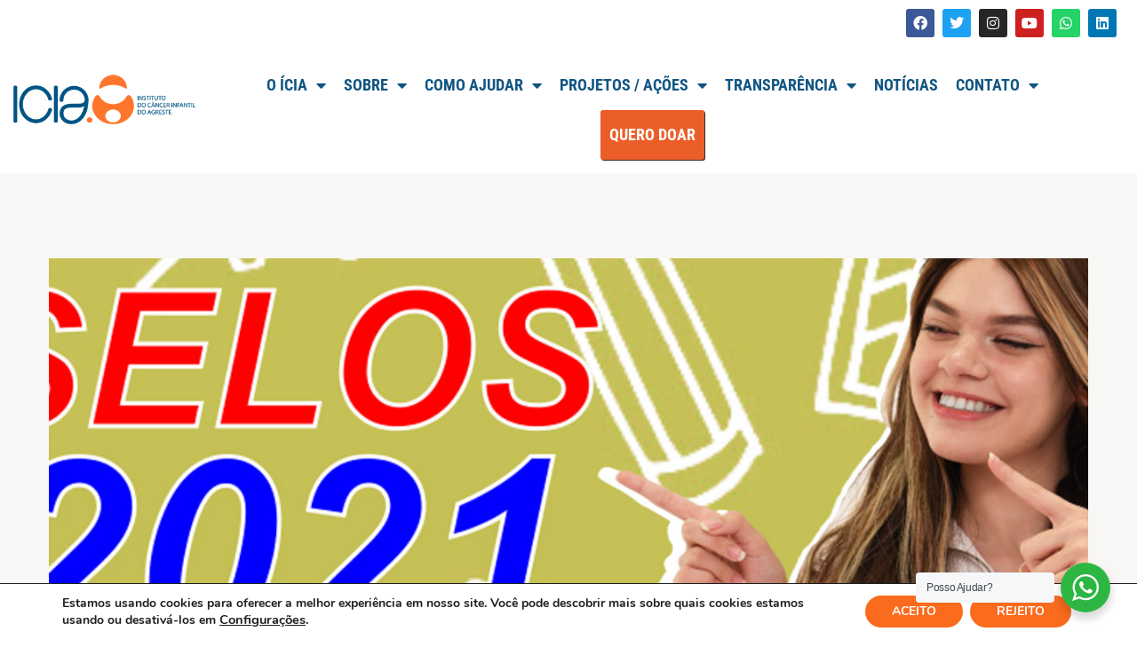

--- FILE ---
content_type: text/html; charset=UTF-8
request_url: https://icia.org.br/icia-lanca-campanha-do-selo-parceiro-do-icia-2020/
body_size: 73670
content:
<!DOCTYPE html>
<html lang="pt-BR" prefix="og: https://ogp.me/ns#">
<head>
	<meta charset="UTF-8">
	<meta name="viewport" content="width=device-width, initial-scale=1.0, viewport-fit=cover" />		
<!-- Otimização para mecanismos de pesquisa pelo Rank Math - https://rankmath.com/ -->
<title>Icia lança Campanha do Selo Parceiro do Icia 2021 - ICIA</title>
<link data-rocket-prefetch href="https://www.googletagmanager.com" rel="dns-prefetch"><link rel="preload" data-rocket-preload as="image" href="https://icia.org.br/wp-content/uploads/2020/11/selo-parceiro-2021.jpg" imagesrcset="https://icia.org.br/wp-content/uploads/2020/11/selo-parceiro-2021.jpg 1024w, https://icia.org.br/wp-content/uploads/2020/11/selo-parceiro-2021-300x225.jpg 300w, https://icia.org.br/wp-content/uploads/2020/11/selo-parceiro-2021-768x576.jpg 768w, https://icia.org.br/wp-content/uploads/2020/11/selo-parceiro-2021-600x450.jpg 600w" imagesizes="(max-width: 1024px) 100vw, 1024px" fetchpriority="high">
<meta name="robots" content="follow, index, max-snippet:-1, max-video-preview:-1, max-image-preview:large"/>
<link rel="canonical" href="https://icia.org.br/icia-lanca-campanha-do-selo-parceiro-do-icia-2020/" />
<meta property="og:locale" content="pt_BR" />
<meta property="og:type" content="article" />
<meta property="og:title" content="Icia lança Campanha do Selo Parceiro do Icia 2021 - ICIA" />
<meta property="og:description" content="O Selo Parceiro do Icia é uma campanha realizada anualmente, uma forma de arrecadação que ajuda o instituto a manter seus atendimentos. O Instituto do Câncer Infantil do Agreste é uma instituição sem fins lucrativos e existe há 17 anos atendendo crianças e adolescentes com câncer. Pessoas do interior de Pernambuco e até de outros [&hellip;]" />
<meta property="og:url" content="https://icia.org.br/icia-lanca-campanha-do-selo-parceiro-do-icia-2020/" />
<meta property="og:site_name" content="ICIA: Inst. do Câncer Infantil do Agreste" />
<meta property="article:section" content="Notícias" />
<meta property="og:updated_time" content="2023-11-23T01:19:26-03:00" />
<meta property="og:image" content="https://icia.org.br/wp-content/uploads/2020/11/selo-parceiro-2021.jpg" />
<meta property="og:image:secure_url" content="https://icia.org.br/wp-content/uploads/2020/11/selo-parceiro-2021.jpg" />
<meta property="og:image:width" content="1024" />
<meta property="og:image:height" content="768" />
<meta property="og:image:alt" content="Icia lança Campanha do Selo Parceiro do Icia 2021" />
<meta property="og:image:type" content="image/jpeg" />
<meta property="article:published_time" content="2020-11-03T13:38:46-03:00" />
<meta property="article:modified_time" content="2023-11-23T01:19:26-03:00" />
<meta name="twitter:card" content="summary_large_image" />
<meta name="twitter:title" content="Icia lança Campanha do Selo Parceiro do Icia 2021 - ICIA" />
<meta name="twitter:description" content="O Selo Parceiro do Icia é uma campanha realizada anualmente, uma forma de arrecadação que ajuda o instituto a manter seus atendimentos. O Instituto do Câncer Infantil do Agreste é uma instituição sem fins lucrativos e existe há 17 anos atendendo crianças e adolescentes com câncer. Pessoas do interior de Pernambuco e até de outros [&hellip;]" />
<meta name="twitter:image" content="https://icia.org.br/wp-content/uploads/2020/11/selo-parceiro-2021.jpg" />
<meta name="twitter:label1" content="Tempo para leitura" />
<meta name="twitter:data1" content="52 minutos" />
<script type="application/ld+json" class="rank-math-schema">{"@context":"https://schema.org","@graph":[{"@type":"Organization","@id":"https://icia.org.br/#organization","name":"ICIA: Inst. do C\u00e2ncer Infantil do Agreste","url":"https://icia.org.br","logo":{"@type":"ImageObject","@id":"https://icia.org.br/#logo","url":"https://icia.org.br/wp-content/uploads/2023/10/logo-icia-doacoes-online.png","contentUrl":"https://icia.org.br/wp-content/uploads/2023/10/logo-icia-doacoes-online.png","caption":"ICIA: Inst. do C\u00e2ncer Infantil do Agreste","inLanguage":"pt-BR","width":"329","height":"100"}},{"@type":"WebSite","@id":"https://icia.org.br/#website","url":"https://icia.org.br","name":"ICIA: Inst. do C\u00e2ncer Infantil do Agreste","alternateName":"ICIA: Inst. do C\u00e2ncer Infantil do Agreste","publisher":{"@id":"https://icia.org.br/#organization"},"inLanguage":"pt-BR"},{"@type":"ImageObject","@id":"https://icia.org.br/wp-content/uploads/2020/11/selo-parceiro-2021.jpg","url":"https://icia.org.br/wp-content/uploads/2020/11/selo-parceiro-2021.jpg","width":"1024","height":"768","inLanguage":"pt-BR"},{"@type":"BreadcrumbList","@id":"https://icia.org.br/icia-lanca-campanha-do-selo-parceiro-do-icia-2020/#breadcrumb","itemListElement":[{"@type":"ListItem","position":"1","item":{"@id":"https://icia.org.br","name":"Home"}},{"@type":"ListItem","position":"2","item":{"@id":"https://icia.org.br/icia-lanca-campanha-do-selo-parceiro-do-icia-2020/","name":"Icia lan\u00e7a Campanha do Selo Parceiro do Icia 2021"}}]},{"@type":"WebPage","@id":"https://icia.org.br/icia-lanca-campanha-do-selo-parceiro-do-icia-2020/#webpage","url":"https://icia.org.br/icia-lanca-campanha-do-selo-parceiro-do-icia-2020/","name":"Icia lan\u00e7a Campanha do Selo Parceiro do Icia 2021 - ICIA","datePublished":"2020-11-03T13:38:46-03:00","dateModified":"2023-11-23T01:19:26-03:00","isPartOf":{"@id":"https://icia.org.br/#website"},"primaryImageOfPage":{"@id":"https://icia.org.br/wp-content/uploads/2020/11/selo-parceiro-2021.jpg"},"inLanguage":"pt-BR","breadcrumb":{"@id":"https://icia.org.br/icia-lanca-campanha-do-selo-parceiro-do-icia-2020/#breadcrumb"}},{"@type":"Person","@id":"https://icia.org.br/author/","url":"https://icia.org.br/author/","image":{"@type":"ImageObject","@id":"https://secure.gravatar.com/avatar/?s=96&amp;d=mm&amp;r=g","url":"https://secure.gravatar.com/avatar/?s=96&amp;d=mm&amp;r=g","inLanguage":"pt-BR"},"worksFor":{"@id":"https://icia.org.br/#organization"}},{"@type":"BlogPosting","headline":"Icia lan\u00e7a Campanha do Selo Parceiro do Icia 2021 - ICIA","datePublished":"2020-11-03T13:38:46-03:00","dateModified":"2023-11-23T01:19:26-03:00","author":{"@id":"https://icia.org.br/author/"},"publisher":{"@id":"https://icia.org.br/#organization"},"description":"O Selo Parceiro do Icia \u00e9 uma campanha realizada anualmente, uma forma de arrecada\u00e7\u00e3o que ajuda o instituto a manter seus atendimentos. O Instituto do C\u00e2ncer Infantil do Agreste \u00e9 uma institui\u00e7\u00e3o sem fins lucrativos e existe h\u00e1 17 anos atendendo crian\u00e7as e adolescentes com c\u00e2ncer. Pessoas do interior de Pernambuco e at\u00e9 de outros Estados, que buscam atendimento gratuito no Icia e encontram no instituto a esperan\u00e7a para a luta contra a doen\u00e7a.","name":"Icia lan\u00e7a Campanha do Selo Parceiro do Icia 2021 - ICIA","@id":"https://icia.org.br/icia-lanca-campanha-do-selo-parceiro-do-icia-2020/#richSnippet","isPartOf":{"@id":"https://icia.org.br/icia-lanca-campanha-do-selo-parceiro-do-icia-2020/#webpage"},"image":{"@id":"https://icia.org.br/wp-content/uploads/2020/11/selo-parceiro-2021.jpg"},"inLanguage":"pt-BR","mainEntityOfPage":{"@id":"https://icia.org.br/icia-lanca-campanha-do-selo-parceiro-do-icia-2020/#webpage"}}]}</script>
<!-- /Plugin de SEO Rank Math para WordPress -->

<link rel='dns-prefetch' href='//www.googletagmanager.com' />

<link rel="alternate" title="oEmbed (JSON)" type="application/json+oembed" href="https://icia.org.br/wp-json/oembed/1.0/embed?url=https%3A%2F%2Ficia.org.br%2Ficia-lanca-campanha-do-selo-parceiro-do-icia-2020%2F" />
<link rel="alternate" title="oEmbed (XML)" type="text/xml+oembed" href="https://icia.org.br/wp-json/oembed/1.0/embed?url=https%3A%2F%2Ficia.org.br%2Ficia-lanca-campanha-do-selo-parceiro-do-icia-2020%2F&#038;format=xml" />
<style id='wp-img-auto-sizes-contain-inline-css'>
img:is([sizes=auto i],[sizes^="auto," i]){contain-intrinsic-size:3000px 1500px}
/*# sourceURL=wp-img-auto-sizes-contain-inline-css */
</style>
<style id='wp-emoji-styles-inline-css'>

	img.wp-smiley, img.emoji {
		display: inline !important;
		border: none !important;
		box-shadow: none !important;
		height: 1em !important;
		width: 1em !important;
		margin: 0 0.07em !important;
		vertical-align: -0.1em !important;
		background: none !important;
		padding: 0 !important;
	}
/*# sourceURL=wp-emoji-styles-inline-css */
</style>
<link data-minify="1" rel='stylesheet' id='nta-css-popup-css' href='https://icia.org.br/wp-content/cache/min/1/wp-content/plugins/wp-whatsapp/assets/dist/css/style.css?ver=1768381054' media='all' />
<link rel='stylesheet' id='bookly-ladda.min.css-css' href='https://icia.org.br/wp-content/plugins/bookly-responsive-appointment-booking-tool/frontend/resources/css/ladda.min.css?ver=26.1' media='all' />
<link data-minify="1" rel='stylesheet' id='bookly-tailwind.css-css' href='https://icia.org.br/wp-content/cache/background-css/1/icia.org.br/wp-content/cache/min/1/wp-content/plugins/bookly-responsive-appointment-booking-tool/backend/resources/tailwind/tailwind.css?ver=1768381054&wpr_t=1768372962' media='all' />
<link data-minify="1" rel='stylesheet' id='bookly-modern-booking-form-calendar.css-css' href='https://icia.org.br/wp-content/cache/min/1/wp-content/plugins/bookly-responsive-appointment-booking-tool/frontend/resources/css/modern-booking-form-calendar.css?ver=1768381054' media='all' />
<link data-minify="1" rel='stylesheet' id='bookly-bootstrap-icons.min.css-css' href='https://icia.org.br/wp-content/cache/min/1/wp-content/plugins/bookly-responsive-appointment-booking-tool/frontend/resources/css/bootstrap-icons.min.css?ver=1768381054' media='all' />
<link data-minify="1" rel='stylesheet' id='bookly-intlTelInput.css-css' href='https://icia.org.br/wp-content/cache/min/1/wp-content/plugins/bookly-responsive-appointment-booking-tool/frontend/resources/css/intlTelInput.css?ver=1768381054' media='all' />
<link data-minify="1" rel='stylesheet' id='bookly-bookly-main.css-css' href='https://icia.org.br/wp-content/cache/background-css/1/icia.org.br/wp-content/cache/min/1/wp-content/plugins/bookly-responsive-appointment-booking-tool/frontend/resources/css/bookly-main.css?ver=1768381054&wpr_t=1768372962' media='all' />
<link rel='stylesheet' id='bookly-bootstrap.min.css-css' href='https://icia.org.br/wp-content/cache/background-css/1/icia.org.br/wp-content/plugins/bookly-responsive-appointment-booking-tool/backend/resources/bootstrap/css/bootstrap.min.css?ver=26.1&wpr_t=1768372962' media='all' />
<link rel='stylesheet' id='bookly-event-calendar.min.css-css' href='https://icia.org.br/wp-content/plugins/bookly-responsive-appointment-booking-tool/backend/modules/calendar/resources/css/event-calendar.min.css?ver=26.1' media='all' />
<link data-minify="1" rel='stylesheet' id='bookly-frontend-calendar.css-css' href='https://icia.org.br/wp-content/cache/min/1/wp-content/plugins/bookly-addon-pro/frontend/modules/calendar/resources/css/frontend-calendar.css?ver=1768381054' media='all' />
<link data-minify="1" rel='stylesheet' id='bookly-customer-profile.css-css' href='https://icia.org.br/wp-content/cache/min/1/wp-content/plugins/bookly-addon-pro/frontend/modules/customer_profile/resources/css/customer-profile.css?ver=1768381054' media='all' />
<link data-minify="1" rel='stylesheet' id='alone-style-css' href='https://icia.org.br/wp-content/cache/background-css/1/icia.org.br/wp-content/cache/min/1/wp-content/themes/alone/style.css?ver=1768381054&wpr_t=1768372962' media='all' />
<style id='alone-style-inline-css'>


		/*
		 * Set Color
		 */
		a:focus, a:hover,
		h1 a:hover,
		h2 a:hover,
		h3 a:hover,
		h4 a:hover,
		h5 a:hover,
		h6 a:hover,
		#site-preloader .nprogress-loading-text span,
		.site-logo .site-title a:hover,
		.primary-navigation ul a:hover,
		.primary-navigation ul.primary-menu a:hover,
		.primary-navigation ul li.current_page_item > a,
		.primary-navigation ul.primary-menu li.current_page_item > a,
		.primary-navigation ul ul.sub-menu a:hover,
		.primary-navigation ul.primary-menu ul.sub-menu a:hover,
		.primary-navigation ul ul.sub-menu li.current_page_item > a,
		.primary-navigation ul.primary-menu ul.sub-menu li.current_page_item > a,
		.widget ul li a:hover,
		.widget ul li a[aria-current="page"],
		.blog-post-wrap .entry-content .entry-cat-links a,
		.blog-post-wrap .entry-content .entry-title a:hover,
		.search-post-wrap .entry-content .entry-cat-links a,
		.search-post-wrap .entry-content .entry-title a:hover,
		.single-post-wrap .entry-content .entry-cat-links a,
		.single-post-wrap .entry-content .entry-meta li a:hover,
		.single-post-wrap .entry-content .entry-content-inner p a,
		.single-post-wrap .entry-content .entry-content-inner > ol li:before,
		.author-bio .author-link,
		.post-navigation .nav-links a:hover,
		#respond .comment-form .comment-form-cookies-consent label:hover,
		#comments .comment-item .comment-content a,
		#comments .comment-item .comment-content .comment-reply-link,
		.site-footer .footer-navigation ul.footer-menu li a:hover,
		.single-team-wrap .entry-postion,
		.related-member-wrap .entry-title a:hover,
		.main-color {
			color: #ff752c; /* base: #0073a8; */
		}

		.blog-post-wrap .entry-image .entry-comment-count svg,
		#comments .comment-item .comment-content .comment-reply-link svg,
		.site-footer .site-info.has-backtop .site-info-wrap .site-backtop:hover svg,
		.site-footer .site-info.has-backtop .site-info-wrap .site-backtop:focus svg,
		.svg-main-color {
			fill: #ff752c; /* base: #0073a8; */
		}

		/*
		 * Set background
		 */
		input[type="submit"],
		#nprogress .bar,
		.site-header .widget-area,
		.extras-navigation .toggle-icon,
		.pagination .nav-links .page-numbers.current,
		.pagination .nav-links .page-numbers:hover,
		.page-titlebar .page-title:after,
		.entry-social-share a,
		.blog-post-wrap .entry-content .entry-meta li:not(:last-child):after,
		.search-post-wrap .entry-content .entry-meta li:not(:last-child):after,
		.posts-loadmore .btn-loadmore,
		.single-post-wrap .entry-content .entry-meta li:not(:last-child):after,
		.single-post-wrap .entry-content .entry-content-inner > ul li:before,
		.single-post-wrap .entry-content .entry-footer .entry-tag-links a,
		#respond .comment-form .comment-form-cookies-consent input[type=checkbox]:checked + label:before,
		#comments .comment-item .comment-content .comment-reply-link:hover,
		.single-team-wrap .entry-socials a:hover,
		.main-background-color {
			background-color: #ff752c; /* base: #0073a8; */
		}

		/*
		 * Set border color
		 */
		input[type="submit"],
		#respond .comment-form .comment-form-cookies-consent input[type=checkbox]:checked + label:before,
		#comments .comment-item .comment-content .comment-reply-link,
		.main-border-color {
			border-color: #ff752c; /* base: #0073a8; */
		}

		.single-post-wrap .entry-content .entry-content-inner p a {
			box-shadow: 0px 1px 0px #ff752c;
		}
		.single-post-wrap .entry-content .entry-content-inner p a:hover {
			box-shadow: 0px 2px 0px #ff752c;
		}

		.gallery-item > div > a:focus {
			box-shadow: 0 0 0 2px #ff752c; /* base: #0073a8; */
		}

		.single-post-wrap .entry-content .entry-content-inner blockquote {
			box-shadow: inset 2px 0px 0px #ff752c; /* base: #0073a8; */
		}

		/* Hover colors */
		.blog-post-wrap .entry-content .entry-cat-links a:hover,
		.search-post-wrap .entry-content .entry-cat-links a:hover,
		.single-post-wrap .entry-content .entry-cat-links a:hover,
		.author-bio .author-link:hover,
		.main-color-hover {
			color: #f56b22; /* base: #005177; */
		}

		.blog-post-wrap .entry-image .entry-comment-count:hover svg,
		.svg-main-color-hover {
			fill: #f56b22; /* base: #005177; */
		}

		input[type="submit"]:hover,
		.extras-navigation .toggle-icon:hover,
		.extras-navigation .extra-item.active .toggle-icon,
		.entry-social-share a:hover,
		.posts-loadmore .btn-loadmore:hover,
		.single-post-wrap .entry-content .entry-footer .entry-tag-links a:hover,
		.main-background-color-hover {
			background-color: #f56b22; /* base: #005177; */
		}

		input[type="submit"]:hover,
		.main-border-color-hover {
			border-color: #f56b22; /* base: #005177; */
		}

		@media (max-width: 991.98px) {
			/*
			 * Set background
			 */
			.site-footer .site-info.has-backtop .site-info-wrap .site-backtop {
				background-color: #ff752c; /* base: #0073a8; */
			}

			/* Hover colors */
			.site-footer .site-info.has-backtop .site-info-wrap .site-backtop:hover {
				background-color: #f56b22; /* base: #005177; */
			}
		}body{font-family: "Rubik";font-size: 16px;font-weight: 400;line-height: 1.75;letter-spacing: 0px;color: #1e73be;text-transform: none;}h1{font-family: "Rubik";font-size: 42px;font-weight: 700;line-height: 1.25;letter-spacing: 0px;color: #1e73be;text-transform: none;}h2{font-family: "Poppins";font-size: 32px;font-weight: 700;line-height: 1.25;letter-spacing: 0px;color: #1e73be;text-transform: none;}h3{font-family: "Rubik";font-size: 24px;font-weight: 600;line-height: 1.25;letter-spacing: 0px;color: #1e73be;text-transform: none;}h4{font-family: "Rubik";font-size: 18px;font-weight: 600;line-height: 1.25;letter-spacing: 0px;color: #1e73be;text-transform: none;}h5{font-family: "Rubik";font-size: 14px;font-weight: 600;line-height: 1.25;letter-spacing: 0px;color: #1e73be;text-transform: none;}h6{font-family: "Rubik";font-size: 12px;font-weight: 600;line-height: 1.25;letter-spacing: 0px;color: #1e73be;text-transform: none;}.primary-navigation ul a, .primary-navigation ul.primary-menu a{font-family: "Rubik";font-size: 15px;font-weight: 600;line-height: 1.5;letter-spacing: 0px;color: #1e73be;text-transform: none;}.primary-navigation ul ul.sub-menu a, .primary-navigation ul.primary-menu ul.sub-menu a{font-family: "Rubik";font-size: 15px;font-weight: 400;line-height: 1.5;letter-spacing: 0px;color: #1e73be;text-transform: none;}.page-titlebar .page-title{font-family: "Rubik";color: #1e73be;}.page-titlebar .breadcrumbs{color: #757474;}	h1{font-family:Rubik, Arial, sans-serif}	h3{font-family:Rubik, Arial, sans-serif}	h4{font-family:Rubik, Arial, sans-serif}	h5{font-family:Rubik, Arial, sans-serif}	h6{font-family:Rubik, Arial, sans-serif}
                    .page-titlebar .breadcrumbs,
                    .page-titlebar .page-desc {
                      background-color: #f5e2c7;
                    }
                    .page-titlebar {
                      background-color: #f0f0f1;
                      background-image: var(--wpr-bg-c3c77051-18a2-47b8-9810-186e81e9b593);
                      background-size: cover;
                      background-position: center;
                      padding-top: 75px;
                      padding-bottom: 75px;
                    }
/*# sourceURL=alone-style-inline-css */
</style>
<link rel='stylesheet' id='alone-print-style-css' href='https://icia.org.br/wp-content/themes/alone/print.css?ver=7.6' media='print' />
<link rel='stylesheet' id='elementor-frontend-css' href='https://icia.org.br/wp-content/plugins/elementor/assets/css/frontend.min.css?ver=3.33.4' media='all' />
<link rel='stylesheet' id='widget-social-icons-css' href='https://icia.org.br/wp-content/plugins/elementor/assets/css/widget-social-icons.min.css?ver=3.33.4' media='all' />
<link rel='stylesheet' id='e-apple-webkit-css' href='https://icia.org.br/wp-content/plugins/elementor/assets/css/conditionals/apple-webkit.min.css?ver=3.33.4' media='all' />
<link rel='stylesheet' id='widget-image-css' href='https://icia.org.br/wp-content/plugins/elementor/assets/css/widget-image.min.css?ver=3.33.4' media='all' />
<link rel='stylesheet' id='widget-nav-menu-css' href='https://icia.org.br/wp-content/plugins/elementor-pro/assets/css/widget-nav-menu.min.css?ver=3.31.2' media='all' />
<link rel='stylesheet' id='widget-heading-css' href='https://icia.org.br/wp-content/plugins/elementor/assets/css/widget-heading.min.css?ver=3.33.4' media='all' />
<link rel='stylesheet' id='widget-icon-list-css' href='https://icia.org.br/wp-content/plugins/elementor/assets/css/widget-icon-list.min.css?ver=3.33.4' media='all' />
<link data-minify="1" rel='stylesheet' id='elementor-icons-css' href='https://icia.org.br/wp-content/cache/min/1/wp-content/plugins/elementor/assets/lib/eicons/css/elementor-icons.min.css?ver=1768381054' media='all' />
<link rel='stylesheet' id='elementor-post-9-css' href='https://icia.org.br/wp-content/uploads/elementor/css/post-9.css?ver=1768381051' media='all' />
<link rel='stylesheet' id='elementor-post-14799-css' href='https://icia.org.br/wp-content/uploads/elementor/css/post-14799.css?ver=1768381052' media='all' />
<link rel='stylesheet' id='elementor-post-14689-css' href='https://icia.org.br/wp-content/uploads/elementor/css/post-14689.css?ver=1768381052' media='all' />
<link data-minify="1" rel='stylesheet' id='moove_gdpr_frontend-css' href='https://icia.org.br/wp-content/cache/min/1/wp-content/plugins/gdpr-cookie-compliance/dist/styles/gdpr-main.css?ver=1768381054' media='all' />
<style id='moove_gdpr_frontend-inline-css'>
#moove_gdpr_cookie_modal,#moove_gdpr_cookie_info_bar,.gdpr_cookie_settings_shortcode_content{font-family:&#039;Nunito&#039;,sans-serif}#moove_gdpr_save_popup_settings_button{background-color:#373737;color:#fff}#moove_gdpr_save_popup_settings_button:hover{background-color:#000}#moove_gdpr_cookie_info_bar .moove-gdpr-info-bar-container .moove-gdpr-info-bar-content a.mgbutton,#moove_gdpr_cookie_info_bar .moove-gdpr-info-bar-container .moove-gdpr-info-bar-content button.mgbutton{background-color:#fa6b1e}#moove_gdpr_cookie_modal .moove-gdpr-modal-content .moove-gdpr-modal-footer-content .moove-gdpr-button-holder a.mgbutton,#moove_gdpr_cookie_modal .moove-gdpr-modal-content .moove-gdpr-modal-footer-content .moove-gdpr-button-holder button.mgbutton,.gdpr_cookie_settings_shortcode_content .gdpr-shr-button.button-green{background-color:#fa6b1e;border-color:#fa6b1e}#moove_gdpr_cookie_modal .moove-gdpr-modal-content .moove-gdpr-modal-footer-content .moove-gdpr-button-holder a.mgbutton:hover,#moove_gdpr_cookie_modal .moove-gdpr-modal-content .moove-gdpr-modal-footer-content .moove-gdpr-button-holder button.mgbutton:hover,.gdpr_cookie_settings_shortcode_content .gdpr-shr-button.button-green:hover{background-color:#fff;color:#fa6b1e}#moove_gdpr_cookie_modal .moove-gdpr-modal-content .moove-gdpr-modal-close i,#moove_gdpr_cookie_modal .moove-gdpr-modal-content .moove-gdpr-modal-close span.gdpr-icon{background-color:#fa6b1e;border:1px solid #fa6b1e}#moove_gdpr_cookie_info_bar span.moove-gdpr-infobar-allow-all.focus-g,#moove_gdpr_cookie_info_bar span.moove-gdpr-infobar-allow-all:focus,#moove_gdpr_cookie_info_bar button.moove-gdpr-infobar-allow-all.focus-g,#moove_gdpr_cookie_info_bar button.moove-gdpr-infobar-allow-all:focus,#moove_gdpr_cookie_info_bar span.moove-gdpr-infobar-reject-btn.focus-g,#moove_gdpr_cookie_info_bar span.moove-gdpr-infobar-reject-btn:focus,#moove_gdpr_cookie_info_bar button.moove-gdpr-infobar-reject-btn.focus-g,#moove_gdpr_cookie_info_bar button.moove-gdpr-infobar-reject-btn:focus,#moove_gdpr_cookie_info_bar span.change-settings-button.focus-g,#moove_gdpr_cookie_info_bar span.change-settings-button:focus,#moove_gdpr_cookie_info_bar button.change-settings-button.focus-g,#moove_gdpr_cookie_info_bar button.change-settings-button:focus{-webkit-box-shadow:0 0 1px 3px #fa6b1e;-moz-box-shadow:0 0 1px 3px #fa6b1e;box-shadow:0 0 1px 3px #fa6b1e}#moove_gdpr_cookie_modal .moove-gdpr-modal-content .moove-gdpr-modal-close i:hover,#moove_gdpr_cookie_modal .moove-gdpr-modal-content .moove-gdpr-modal-close span.gdpr-icon:hover,#moove_gdpr_cookie_info_bar span[data-href]>u.change-settings-button{color:#fa6b1e}#moove_gdpr_cookie_modal .moove-gdpr-modal-content .moove-gdpr-modal-left-content #moove-gdpr-menu li.menu-item-selected a span.gdpr-icon,#moove_gdpr_cookie_modal .moove-gdpr-modal-content .moove-gdpr-modal-left-content #moove-gdpr-menu li.menu-item-selected button span.gdpr-icon{color:inherit}#moove_gdpr_cookie_modal .moove-gdpr-modal-content .moove-gdpr-modal-left-content #moove-gdpr-menu li a span.gdpr-icon,#moove_gdpr_cookie_modal .moove-gdpr-modal-content .moove-gdpr-modal-left-content #moove-gdpr-menu li button span.gdpr-icon{color:inherit}#moove_gdpr_cookie_modal .gdpr-acc-link{line-height:0;font-size:0;color:transparent;position:absolute}#moove_gdpr_cookie_modal .moove-gdpr-modal-content .moove-gdpr-modal-close:hover i,#moove_gdpr_cookie_modal .moove-gdpr-modal-content .moove-gdpr-modal-left-content #moove-gdpr-menu li a,#moove_gdpr_cookie_modal .moove-gdpr-modal-content .moove-gdpr-modal-left-content #moove-gdpr-menu li button,#moove_gdpr_cookie_modal .moove-gdpr-modal-content .moove-gdpr-modal-left-content #moove-gdpr-menu li button i,#moove_gdpr_cookie_modal .moove-gdpr-modal-content .moove-gdpr-modal-left-content #moove-gdpr-menu li a i,#moove_gdpr_cookie_modal .moove-gdpr-modal-content .moove-gdpr-tab-main .moove-gdpr-tab-main-content a:hover,#moove_gdpr_cookie_info_bar.moove-gdpr-dark-scheme .moove-gdpr-info-bar-container .moove-gdpr-info-bar-content a.mgbutton:hover,#moove_gdpr_cookie_info_bar.moove-gdpr-dark-scheme .moove-gdpr-info-bar-container .moove-gdpr-info-bar-content button.mgbutton:hover,#moove_gdpr_cookie_info_bar.moove-gdpr-dark-scheme .moove-gdpr-info-bar-container .moove-gdpr-info-bar-content a:hover,#moove_gdpr_cookie_info_bar.moove-gdpr-dark-scheme .moove-gdpr-info-bar-container .moove-gdpr-info-bar-content button:hover,#moove_gdpr_cookie_info_bar.moove-gdpr-dark-scheme .moove-gdpr-info-bar-container .moove-gdpr-info-bar-content span.change-settings-button:hover,#moove_gdpr_cookie_info_bar.moove-gdpr-dark-scheme .moove-gdpr-info-bar-container .moove-gdpr-info-bar-content button.change-settings-button:hover,#moove_gdpr_cookie_info_bar.moove-gdpr-dark-scheme .moove-gdpr-info-bar-container .moove-gdpr-info-bar-content u.change-settings-button:hover,#moove_gdpr_cookie_info_bar span[data-href]>u.change-settings-button,#moove_gdpr_cookie_info_bar.moove-gdpr-dark-scheme .moove-gdpr-info-bar-container .moove-gdpr-info-bar-content a.mgbutton.focus-g,#moove_gdpr_cookie_info_bar.moove-gdpr-dark-scheme .moove-gdpr-info-bar-container .moove-gdpr-info-bar-content button.mgbutton.focus-g,#moove_gdpr_cookie_info_bar.moove-gdpr-dark-scheme .moove-gdpr-info-bar-container .moove-gdpr-info-bar-content a.focus-g,#moove_gdpr_cookie_info_bar.moove-gdpr-dark-scheme .moove-gdpr-info-bar-container .moove-gdpr-info-bar-content button.focus-g,#moove_gdpr_cookie_info_bar.moove-gdpr-dark-scheme .moove-gdpr-info-bar-container .moove-gdpr-info-bar-content a.mgbutton:focus,#moove_gdpr_cookie_info_bar.moove-gdpr-dark-scheme .moove-gdpr-info-bar-container .moove-gdpr-info-bar-content button.mgbutton:focus,#moove_gdpr_cookie_info_bar.moove-gdpr-dark-scheme .moove-gdpr-info-bar-container .moove-gdpr-info-bar-content a:focus,#moove_gdpr_cookie_info_bar.moove-gdpr-dark-scheme .moove-gdpr-info-bar-container .moove-gdpr-info-bar-content button:focus,#moove_gdpr_cookie_info_bar.moove-gdpr-dark-scheme .moove-gdpr-info-bar-container .moove-gdpr-info-bar-content span.change-settings-button.focus-g,span.change-settings-button:focus,button.change-settings-button.focus-g,button.change-settings-button:focus,#moove_gdpr_cookie_info_bar.moove-gdpr-dark-scheme .moove-gdpr-info-bar-container .moove-gdpr-info-bar-content u.change-settings-button.focus-g,#moove_gdpr_cookie_info_bar.moove-gdpr-dark-scheme .moove-gdpr-info-bar-container .moove-gdpr-info-bar-content u.change-settings-button:focus{color:#fa6b1e}#moove_gdpr_cookie_modal .moove-gdpr-branding.focus-g span,#moove_gdpr_cookie_modal .moove-gdpr-modal-content .moove-gdpr-tab-main a.focus-g,#moove_gdpr_cookie_modal .moove-gdpr-modal-content .moove-gdpr-tab-main .gdpr-cd-details-toggle.focus-g{color:#fa6b1e}#moove_gdpr_cookie_modal.gdpr_lightbox-hide{display:none}
/*# sourceURL=moove_gdpr_frontend-inline-css */
</style>
<link data-minify="1" rel='stylesheet' id='elementor-gf-local-roboto-css' href='https://icia.org.br/wp-content/cache/min/1/wp-content/uploads/elementor/google-fonts/css/roboto.css?ver=1768381054' media='all' />
<link data-minify="1" rel='stylesheet' id='elementor-gf-local-robotoslab-css' href='https://icia.org.br/wp-content/cache/min/1/wp-content/uploads/elementor/google-fonts/css/robotoslab.css?ver=1768381054' media='all' />
<link data-minify="1" rel='stylesheet' id='elementor-gf-local-robotocondensed-css' href='https://icia.org.br/wp-content/cache/min/1/wp-content/uploads/elementor/google-fonts/css/robotocondensed.css?ver=1768381054' media='all' />
<link rel='stylesheet' id='elementor-icons-shared-0-css' href='https://icia.org.br/wp-content/plugins/elementor/assets/lib/font-awesome/css/fontawesome.min.css?ver=5.15.3' media='all' />
<link data-minify="1" rel='stylesheet' id='elementor-icons-fa-brands-css' href='https://icia.org.br/wp-content/cache/min/1/wp-content/plugins/elementor/assets/lib/font-awesome/css/brands.min.css?ver=1768381054' media='all' />
<link data-minify="1" rel='stylesheet' id='elementor-icons-fa-solid-css' href='https://icia.org.br/wp-content/cache/min/1/wp-content/plugins/elementor/assets/lib/font-awesome/css/solid.min.css?ver=1768381054' media='all' />
<link data-minify="1" rel='stylesheet' id='elementor-icons-fa-regular-css' href='https://icia.org.br/wp-content/cache/min/1/wp-content/plugins/elementor/assets/lib/font-awesome/css/regular.min.css?ver=1768381054' media='all' />
<script src="https://icia.org.br/wp-includes/js/jquery/jquery.min.js?ver=3.7.1" id="jquery-core-js"></script>
<script src="https://icia.org.br/wp-includes/js/jquery/jquery-migrate.min.js?ver=3.4.1" id="jquery-migrate-js"></script>
<script src="https://icia.org.br/wp-content/plugins/bookly-responsive-appointment-booking-tool/frontend/resources/js/spin.min.js?ver=26.1" id="bookly-spin.min.js-js"></script>
<script id="bookly-globals-js-extra">
var BooklyL10nGlobal = {"csrf_token":"0588b4c0a5","ajax_url_backend":"https://icia.org.br/wp-admin/admin-ajax.php","ajax_url_frontend":"https://icia.org.br/wp-admin/admin-ajax.php","mjsTimeFormat":"h:mm a","datePicker":{"format":"DD/MM/YYYY","monthNames":["janeiro","fevereiro","mar\u00e7o","abril","maio","junho","julho","agosto","setembro","outubro","novembro","dezembro"],"daysOfWeek":["dom","seg","ter","qua","qui","sex","s\u00e1b"],"firstDay":1,"monthNamesShort":["jan","fev","mar","abr","maio","jun","jul","ago","set","out","nov","dez"],"dayNames":["domingo","segunda-feira","ter\u00e7a-feira","quarta-feira","quinta-feira","sexta-feira","s\u00e1bado"],"dayNamesShort":["dom","seg","ter","qua","qui","sex","s\u00e1b"],"meridiem":{"am":"am","pm":"pm","AM":"AM","PM":"PM"}},"dateRange":{"format":"DD/MM/YYYY","applyLabel":"Aplicar","cancelLabel":"Cancelar","fromLabel":"De","toLabel":"At\u00e9","customRangeLabel":"Intervalo personalizado","tomorrow":"Amanh\u00e3","today":"Hoje","anyTime":"A qualquer momento","yesterday":"Ontem","last_7":"\u00daltimos 7 dias","last_30":"\u00daltimos 30 dias","next_7":"Next 7 days","next_30":"Next 30 days","thisMonth":"Neste m\u00eas","nextMonth":"Pr\u00f3ximo m\u00eas","lastMonth":"\u00daltimo m\u00eas","firstDay":1},"l10n":{"apply":"Aplicar","cancel":"Cancelar","areYouSure":"Tem a certeza?"},"addons":["pro","custom-fields","group-booking"],"cloud_products":"","data":{}};
//# sourceURL=bookly-globals-js-extra
</script>
<script src="https://icia.org.br/wp-content/plugins/bookly-responsive-appointment-booking-tool/frontend/resources/js/ladda.min.js?ver=26.1" id="bookly-ladda.min.js-js"></script>
<script src="https://icia.org.br/wp-content/plugins/bookly-responsive-appointment-booking-tool/backend/resources/js/moment.min.js?ver=26.1" id="bookly-moment.min.js-js"></script>
<script src="https://icia.org.br/wp-content/plugins/bookly-responsive-appointment-booking-tool/frontend/resources/js/hammer.min.js?ver=26.1" id="bookly-hammer.min.js-js"></script>
<script src="https://icia.org.br/wp-content/plugins/bookly-responsive-appointment-booking-tool/frontend/resources/js/jquery.hammer.min.js?ver=26.1" id="bookly-jquery.hammer.min.js-js"></script>
<script src="https://icia.org.br/wp-content/plugins/bookly-responsive-appointment-booking-tool/frontend/resources/js/qrcode.js?ver=26.1" id="bookly-qrcode.js-js"></script>
<script id="bookly-bookly.min.js-js-extra">
var BooklyL10n = {"ajaxurl":"https://icia.org.br/wp-admin/admin-ajax.php","csrf_token":"0588b4c0a5","months":["janeiro","fevereiro","mar\u00e7o","abril","maio","junho","julho","agosto","setembro","outubro","novembro","dezembro"],"days":["domingo","segunda-feira","ter\u00e7a-feira","quarta-feira","quinta-feira","sexta-feira","s\u00e1bado"],"daysShort":["dom","seg","ter","qua","qui","sex","s\u00e1b"],"monthsShort":["jan","fev","mar","abr","maio","jun","jul","ago","set","out","nov","dez"],"show_more":"Mostrar mais","sessionHasExpired":"Your session has expired. Please press \"Ok\" to refresh the page"};
//# sourceURL=bookly-bookly.min.js-js-extra
</script>
<script src="https://icia.org.br/wp-content/plugins/bookly-responsive-appointment-booking-tool/frontend/resources/js/bookly.min.js?ver=26.1" id="bookly-bookly.min.js-js"></script>
<script src="https://icia.org.br/wp-content/plugins/bookly-responsive-appointment-booking-tool/frontend/resources/js/intlTelInput.min.js?ver=26.1" id="bookly-intlTelInput.min.js-js"></script>
<script src="https://icia.org.br/wp-content/plugins/bookly-responsive-appointment-booking-tool/backend/resources/js/daterangepicker.js?ver=26.1" id="bookly-daterangepicker.js-js"></script>
<script src="https://icia.org.br/wp-content/plugins/bookly-responsive-appointment-booking-tool/backend/modules/calendar/resources/js/event-calendar.min.js?ver=26.1" id="bookly-event-calendar.min.js-js"></script>
<script src="https://icia.org.br/wp-content/plugins/bookly-responsive-appointment-booking-tool/backend/modules/calendar/resources/js/calendar-common.js?ver=26.1" id="bookly-calendar-common.js-js"></script>
<script id="bookly-frontend-calendar.js-js-extra">
var BooklyL10nFrontendCalendar = {"hiddenDays":[0,6],"slotDuration":"00:30:00","slotMinTime":"08:30:00","slotMaxTime":"40:00:00","scrollTime":"08:30:00","locale":"pt_BR","monthDayMaxEvents":"1","mjsTimeFormat":"h:mm a","datePicker":{"format":"DD/MM/YYYY","monthNames":["janeiro","fevereiro","mar\u00e7o","abril","maio","junho","julho","agosto","setembro","outubro","novembro","dezembro"],"daysOfWeek":["dom","seg","ter","qua","qui","sex","s\u00e1b"],"firstDay":1,"monthNamesShort":["jan","fev","mar","abr","maio","jun","jul","ago","set","out","nov","dez"],"dayNames":["domingo","segunda-feira","ter\u00e7a-feira","quarta-feira","quinta-feira","sexta-feira","s\u00e1bado"],"dayNamesShort":["dom","seg","ter","qua","qui","sex","s\u00e1b"],"meridiem":{"am":"am","pm":"pm","AM":"AM","PM":"PM"}},"dateRange":{"format":"DD/MM/YYYY","applyLabel":"Aplicar","cancelLabel":"Cancelar","fromLabel":"De","toLabel":"At\u00e9","customRangeLabel":"Intervalo personalizado","tomorrow":"Amanh\u00e3","today":"Hoje","anyTime":"A qualquer momento","yesterday":"Ontem","last_7":"\u00daltimos 7 dias","last_30":"\u00daltimos 30 dias","next_7":"Next 7 days","next_30":"Next 30 days","thisMonth":"Neste m\u00eas","nextMonth":"Pr\u00f3ximo m\u00eas","lastMonth":"\u00daltimo m\u00eas","firstDay":1},"today":"Hoje","week":"Semana","day":"Dia","month":"M\u00eas","list":"Lista","allDay":"All day","noEvents":"Sem reservas para o per\u00edodo selecionado.","more":"+%d more","timeline":"Timeline"};
//# sourceURL=bookly-frontend-calendar.js-js-extra
</script>
<script src="https://icia.org.br/wp-content/plugins/bookly-addon-pro/frontend/modules/calendar/resources/js/frontend-calendar.js?ver=26.1" id="bookly-frontend-calendar.js-js"></script>
<script id="bookly-customer-profile.js-js-extra">
var BooklyCustomerProfileL10n = {"csrf_token":"0588b4c0a5","show_more":"Mostrar mais"};
//# sourceURL=bookly-customer-profile.js-js-extra
</script>
<script src="https://icia.org.br/wp-content/plugins/bookly-addon-pro/frontend/modules/customer_profile/resources/js/customer-profile.js?ver=9.5" id="bookly-customer-profile.js-js"></script>

<!-- Snippet da etiqueta do Google (gtag.js) adicionado pelo Site Kit -->
<!-- Snippet do Google Análises adicionado pelo Site Kit -->
<script src="https://www.googletagmanager.com/gtag/js?id=GT-573W945" id="google_gtagjs-js" async></script>
<script id="google_gtagjs-js-after">
window.dataLayer = window.dataLayer || [];function gtag(){dataLayer.push(arguments);}
gtag("set","linker",{"domains":["icia.org.br"]});
gtag("js", new Date());
gtag("set", "developer_id.dZTNiMT", true);
gtag("config", "GT-573W945");
//# sourceURL=google_gtagjs-js-after
</script>
<link rel="https://api.w.org/" href="https://icia.org.br/wp-json/" /><link rel="alternate" title="JSON" type="application/json" href="https://icia.org.br/wp-json/wp/v2/posts/3033" /><link rel="EditURI" type="application/rsd+xml" title="RSD" href="https://icia.org.br/xmlrpc.php?rsd" />

<link rel='shortlink' href='https://icia.org.br/?p=3033' />
<meta name="generator" content="Site Kit by Google 1.167.0" /><meta name="generator" content="Elementor 3.33.4; features: additional_custom_breakpoints; settings: css_print_method-external, google_font-enabled, font_display-auto">
			<style>
				.e-con.e-parent:nth-of-type(n+4):not(.e-lazyloaded):not(.e-no-lazyload),
				.e-con.e-parent:nth-of-type(n+4):not(.e-lazyloaded):not(.e-no-lazyload) * {
					background-image: none !important;
				}
				@media screen and (max-height: 1024px) {
					.e-con.e-parent:nth-of-type(n+3):not(.e-lazyloaded):not(.e-no-lazyload),
					.e-con.e-parent:nth-of-type(n+3):not(.e-lazyloaded):not(.e-no-lazyload) * {
						background-image: none !important;
					}
				}
				@media screen and (max-height: 640px) {
					.e-con.e-parent:nth-of-type(n+2):not(.e-lazyloaded):not(.e-no-lazyload),
					.e-con.e-parent:nth-of-type(n+2):not(.e-lazyloaded):not(.e-no-lazyload) * {
						background-image: none !important;
					}
				}
			</style>
			<style class="wpcode-css-snippet">.menu-button {
background-color:#eb5e28;
border:1px;
border-radius:3px;
-webkit-box-shadow:1px 1px 0px 0px #2f2f2f;
-moz-box-shadow:1px 1px 0px 0px #2f2f2f;
box-shadow:1px 1px 0px 0px #2f2f2f;
}
.menu-button a,  .menu-button a:hover, .menu-button a:active {
color:#fff !important;
}</style><link rel="icon" href="https://icia.org.br/wp-content/uploads/2023/10/cropped-favicon-32x32.png" sizes="32x32" />
<link rel="icon" href="https://icia.org.br/wp-content/uploads/2023/10/cropped-favicon-192x192.png" sizes="192x192" />
<link rel="apple-touch-icon" href="https://icia.org.br/wp-content/uploads/2023/10/cropped-favicon-180x180.png" />
<meta name="msapplication-TileImage" content="https://icia.org.br/wp-content/uploads/2023/10/cropped-favicon-270x270.png" />
		<style id="wp-custom-css">
			.p-menu>ul{
   padding: 15px !important; 
}

@media screen and (max-width: 991px){
    .p-custom .ubermenu-custom-content{
        display:none;
    }
}
@-webkit-keyframes pulseBig{0%{-webkit-box-shadow:0 0 0 0 #FFEE00}70%{-webkit-box-shadow:0 0 0 30px transparent}100%{-webkit-box-shadow:0 0 0 0 transparent}}
@keyframes pulseBig{0%{box-shadow:0 0 0 0 #FFEE00}70%{box-shadow:0 0 0 30px transparent}100%{box-shadow:0 0 0 0 transparent}}
@media screen and (max-width: 767px){
.bears-purchaseref-wrap{
	display:none
}
	.ubermenu-mobile-modal ul.ubermenu-nav li.ubermenu-has-submenu-flyout ul.ubermenu-submenu .ubermenu-target {
    padding: 10px 25px;
}
		.ubermenu-mobile-modal ul.ubermenu-nav li.ubermenu-has-submenu-flyout > ul.ubermenu-submenu{
    padding-top: 15px;
    padding-bottom: 15px;
}
	.ubermenu-mobile-modal.ubermenu .ubermenu-item-type-column>.ubermenu-submenu-type-stack,.ubermenu-mobile-modal.ubermenu .ubermenu-item-header>.ubermenu-submenu-type-stack>.ubermenu-autocolumn{
		padding:0;
	}
}

/* Custom Facebook Feed */
.cff-wrapper {
  max-width: 270px;
  background: #fff;
}
.cff-likebox.cff-top.cff-outside {
  max-height: 130px;
  margin: 0;
  line-height: 0;
}
#cff .cff-author {
  margin-bottom: 5px;
}
/* Custom Facebook Feed - End */


		</style>
		<style id="kirki-inline-styles">/* arabic */
@font-face {
  font-family: 'Rubik';
  font-style: normal;
  font-weight: 400;
  font-display: swap;
  src: url(https://icia.org.br/wp-content/fonts/rubik/iJWKBXyIfDnIV7nErXyi0A.woff2) format('woff2');
  unicode-range: U+0600-06FF, U+0750-077F, U+0870-088E, U+0890-0891, U+0897-08E1, U+08E3-08FF, U+200C-200E, U+2010-2011, U+204F, U+2E41, U+FB50-FDFF, U+FE70-FE74, U+FE76-FEFC, U+102E0-102FB, U+10E60-10E7E, U+10EC2-10EC4, U+10EFC-10EFF, U+1EE00-1EE03, U+1EE05-1EE1F, U+1EE21-1EE22, U+1EE24, U+1EE27, U+1EE29-1EE32, U+1EE34-1EE37, U+1EE39, U+1EE3B, U+1EE42, U+1EE47, U+1EE49, U+1EE4B, U+1EE4D-1EE4F, U+1EE51-1EE52, U+1EE54, U+1EE57, U+1EE59, U+1EE5B, U+1EE5D, U+1EE5F, U+1EE61-1EE62, U+1EE64, U+1EE67-1EE6A, U+1EE6C-1EE72, U+1EE74-1EE77, U+1EE79-1EE7C, U+1EE7E, U+1EE80-1EE89, U+1EE8B-1EE9B, U+1EEA1-1EEA3, U+1EEA5-1EEA9, U+1EEAB-1EEBB, U+1EEF0-1EEF1;
}
/* cyrillic-ext */
@font-face {
  font-family: 'Rubik';
  font-style: normal;
  font-weight: 400;
  font-display: swap;
  src: url(https://icia.org.br/wp-content/fonts/rubik/iJWKBXyIfDnIV7nMrXyi0A.woff2) format('woff2');
  unicode-range: U+0460-052F, U+1C80-1C8A, U+20B4, U+2DE0-2DFF, U+A640-A69F, U+FE2E-FE2F;
}
/* cyrillic */
@font-face {
  font-family: 'Rubik';
  font-style: normal;
  font-weight: 400;
  font-display: swap;
  src: url(https://icia.org.br/wp-content/fonts/rubik/iJWKBXyIfDnIV7nFrXyi0A.woff2) format('woff2');
  unicode-range: U+0301, U+0400-045F, U+0490-0491, U+04B0-04B1, U+2116;
}
/* hebrew */
@font-face {
  font-family: 'Rubik';
  font-style: normal;
  font-weight: 400;
  font-display: swap;
  src: url(https://icia.org.br/wp-content/fonts/rubik/iJWKBXyIfDnIV7nDrXyi0A.woff2) format('woff2');
  unicode-range: U+0307-0308, U+0590-05FF, U+200C-2010, U+20AA, U+25CC, U+FB1D-FB4F;
}
/* latin-ext */
@font-face {
  font-family: 'Rubik';
  font-style: normal;
  font-weight: 400;
  font-display: swap;
  src: url(https://icia.org.br/wp-content/fonts/rubik/iJWKBXyIfDnIV7nPrXyi0A.woff2) format('woff2');
  unicode-range: U+0100-02BA, U+02BD-02C5, U+02C7-02CC, U+02CE-02D7, U+02DD-02FF, U+0304, U+0308, U+0329, U+1D00-1DBF, U+1E00-1E9F, U+1EF2-1EFF, U+2020, U+20A0-20AB, U+20AD-20C0, U+2113, U+2C60-2C7F, U+A720-A7FF;
}
/* latin */
@font-face {
  font-family: 'Rubik';
  font-style: normal;
  font-weight: 400;
  font-display: swap;
  src: url(https://icia.org.br/wp-content/fonts/rubik/iJWKBXyIfDnIV7nBrXw.woff2) format('woff2');
  unicode-range: U+0000-00FF, U+0131, U+0152-0153, U+02BB-02BC, U+02C6, U+02DA, U+02DC, U+0304, U+0308, U+0329, U+2000-206F, U+20AC, U+2122, U+2191, U+2193, U+2212, U+2215, U+FEFF, U+FFFD;
}
/* arabic */
@font-face {
  font-family: 'Rubik';
  font-style: normal;
  font-weight: 600;
  font-display: swap;
  src: url(https://icia.org.br/wp-content/fonts/rubik/iJWKBXyIfDnIV7nErXyi0A.woff2) format('woff2');
  unicode-range: U+0600-06FF, U+0750-077F, U+0870-088E, U+0890-0891, U+0897-08E1, U+08E3-08FF, U+200C-200E, U+2010-2011, U+204F, U+2E41, U+FB50-FDFF, U+FE70-FE74, U+FE76-FEFC, U+102E0-102FB, U+10E60-10E7E, U+10EC2-10EC4, U+10EFC-10EFF, U+1EE00-1EE03, U+1EE05-1EE1F, U+1EE21-1EE22, U+1EE24, U+1EE27, U+1EE29-1EE32, U+1EE34-1EE37, U+1EE39, U+1EE3B, U+1EE42, U+1EE47, U+1EE49, U+1EE4B, U+1EE4D-1EE4F, U+1EE51-1EE52, U+1EE54, U+1EE57, U+1EE59, U+1EE5B, U+1EE5D, U+1EE5F, U+1EE61-1EE62, U+1EE64, U+1EE67-1EE6A, U+1EE6C-1EE72, U+1EE74-1EE77, U+1EE79-1EE7C, U+1EE7E, U+1EE80-1EE89, U+1EE8B-1EE9B, U+1EEA1-1EEA3, U+1EEA5-1EEA9, U+1EEAB-1EEBB, U+1EEF0-1EEF1;
}
/* cyrillic-ext */
@font-face {
  font-family: 'Rubik';
  font-style: normal;
  font-weight: 600;
  font-display: swap;
  src: url(https://icia.org.br/wp-content/fonts/rubik/iJWKBXyIfDnIV7nMrXyi0A.woff2) format('woff2');
  unicode-range: U+0460-052F, U+1C80-1C8A, U+20B4, U+2DE0-2DFF, U+A640-A69F, U+FE2E-FE2F;
}
/* cyrillic */
@font-face {
  font-family: 'Rubik';
  font-style: normal;
  font-weight: 600;
  font-display: swap;
  src: url(https://icia.org.br/wp-content/fonts/rubik/iJWKBXyIfDnIV7nFrXyi0A.woff2) format('woff2');
  unicode-range: U+0301, U+0400-045F, U+0490-0491, U+04B0-04B1, U+2116;
}
/* hebrew */
@font-face {
  font-family: 'Rubik';
  font-style: normal;
  font-weight: 600;
  font-display: swap;
  src: url(https://icia.org.br/wp-content/fonts/rubik/iJWKBXyIfDnIV7nDrXyi0A.woff2) format('woff2');
  unicode-range: U+0307-0308, U+0590-05FF, U+200C-2010, U+20AA, U+25CC, U+FB1D-FB4F;
}
/* latin-ext */
@font-face {
  font-family: 'Rubik';
  font-style: normal;
  font-weight: 600;
  font-display: swap;
  src: url(https://icia.org.br/wp-content/fonts/rubik/iJWKBXyIfDnIV7nPrXyi0A.woff2) format('woff2');
  unicode-range: U+0100-02BA, U+02BD-02C5, U+02C7-02CC, U+02CE-02D7, U+02DD-02FF, U+0304, U+0308, U+0329, U+1D00-1DBF, U+1E00-1E9F, U+1EF2-1EFF, U+2020, U+20A0-20AB, U+20AD-20C0, U+2113, U+2C60-2C7F, U+A720-A7FF;
}
/* latin */
@font-face {
  font-family: 'Rubik';
  font-style: normal;
  font-weight: 600;
  font-display: swap;
  src: url(https://icia.org.br/wp-content/fonts/rubik/iJWKBXyIfDnIV7nBrXw.woff2) format('woff2');
  unicode-range: U+0000-00FF, U+0131, U+0152-0153, U+02BB-02BC, U+02C6, U+02DA, U+02DC, U+0304, U+0308, U+0329, U+2000-206F, U+20AC, U+2122, U+2191, U+2193, U+2212, U+2215, U+FEFF, U+FFFD;
}
/* arabic */
@font-face {
  font-family: 'Rubik';
  font-style: normal;
  font-weight: 700;
  font-display: swap;
  src: url(https://icia.org.br/wp-content/fonts/rubik/iJWKBXyIfDnIV7nErXyi0A.woff2) format('woff2');
  unicode-range: U+0600-06FF, U+0750-077F, U+0870-088E, U+0890-0891, U+0897-08E1, U+08E3-08FF, U+200C-200E, U+2010-2011, U+204F, U+2E41, U+FB50-FDFF, U+FE70-FE74, U+FE76-FEFC, U+102E0-102FB, U+10E60-10E7E, U+10EC2-10EC4, U+10EFC-10EFF, U+1EE00-1EE03, U+1EE05-1EE1F, U+1EE21-1EE22, U+1EE24, U+1EE27, U+1EE29-1EE32, U+1EE34-1EE37, U+1EE39, U+1EE3B, U+1EE42, U+1EE47, U+1EE49, U+1EE4B, U+1EE4D-1EE4F, U+1EE51-1EE52, U+1EE54, U+1EE57, U+1EE59, U+1EE5B, U+1EE5D, U+1EE5F, U+1EE61-1EE62, U+1EE64, U+1EE67-1EE6A, U+1EE6C-1EE72, U+1EE74-1EE77, U+1EE79-1EE7C, U+1EE7E, U+1EE80-1EE89, U+1EE8B-1EE9B, U+1EEA1-1EEA3, U+1EEA5-1EEA9, U+1EEAB-1EEBB, U+1EEF0-1EEF1;
}
/* cyrillic-ext */
@font-face {
  font-family: 'Rubik';
  font-style: normal;
  font-weight: 700;
  font-display: swap;
  src: url(https://icia.org.br/wp-content/fonts/rubik/iJWKBXyIfDnIV7nMrXyi0A.woff2) format('woff2');
  unicode-range: U+0460-052F, U+1C80-1C8A, U+20B4, U+2DE0-2DFF, U+A640-A69F, U+FE2E-FE2F;
}
/* cyrillic */
@font-face {
  font-family: 'Rubik';
  font-style: normal;
  font-weight: 700;
  font-display: swap;
  src: url(https://icia.org.br/wp-content/fonts/rubik/iJWKBXyIfDnIV7nFrXyi0A.woff2) format('woff2');
  unicode-range: U+0301, U+0400-045F, U+0490-0491, U+04B0-04B1, U+2116;
}
/* hebrew */
@font-face {
  font-family: 'Rubik';
  font-style: normal;
  font-weight: 700;
  font-display: swap;
  src: url(https://icia.org.br/wp-content/fonts/rubik/iJWKBXyIfDnIV7nDrXyi0A.woff2) format('woff2');
  unicode-range: U+0307-0308, U+0590-05FF, U+200C-2010, U+20AA, U+25CC, U+FB1D-FB4F;
}
/* latin-ext */
@font-face {
  font-family: 'Rubik';
  font-style: normal;
  font-weight: 700;
  font-display: swap;
  src: url(https://icia.org.br/wp-content/fonts/rubik/iJWKBXyIfDnIV7nPrXyi0A.woff2) format('woff2');
  unicode-range: U+0100-02BA, U+02BD-02C5, U+02C7-02CC, U+02CE-02D7, U+02DD-02FF, U+0304, U+0308, U+0329, U+1D00-1DBF, U+1E00-1E9F, U+1EF2-1EFF, U+2020, U+20A0-20AB, U+20AD-20C0, U+2113, U+2C60-2C7F, U+A720-A7FF;
}
/* latin */
@font-face {
  font-family: 'Rubik';
  font-style: normal;
  font-weight: 700;
  font-display: swap;
  src: url(https://icia.org.br/wp-content/fonts/rubik/iJWKBXyIfDnIV7nBrXw.woff2) format('woff2');
  unicode-range: U+0000-00FF, U+0131, U+0152-0153, U+02BB-02BC, U+02C6, U+02DA, U+02DC, U+0304, U+0308, U+0329, U+2000-206F, U+20AC, U+2122, U+2191, U+2193, U+2212, U+2215, U+FEFF, U+FFFD;
}/* devanagari */
@font-face {
  font-family: 'Poppins';
  font-style: normal;
  font-weight: 700;
  font-display: swap;
  src: url(https://icia.org.br/wp-content/fonts/poppins/pxiByp8kv8JHgFVrLCz7Z11lFc-K.woff2) format('woff2');
  unicode-range: U+0900-097F, U+1CD0-1CF9, U+200C-200D, U+20A8, U+20B9, U+20F0, U+25CC, U+A830-A839, U+A8E0-A8FF, U+11B00-11B09;
}
/* latin-ext */
@font-face {
  font-family: 'Poppins';
  font-style: normal;
  font-weight: 700;
  font-display: swap;
  src: url(https://icia.org.br/wp-content/fonts/poppins/pxiByp8kv8JHgFVrLCz7Z1JlFc-K.woff2) format('woff2');
  unicode-range: U+0100-02BA, U+02BD-02C5, U+02C7-02CC, U+02CE-02D7, U+02DD-02FF, U+0304, U+0308, U+0329, U+1D00-1DBF, U+1E00-1E9F, U+1EF2-1EFF, U+2020, U+20A0-20AB, U+20AD-20C0, U+2113, U+2C60-2C7F, U+A720-A7FF;
}
/* latin */
@font-face {
  font-family: 'Poppins';
  font-style: normal;
  font-weight: 700;
  font-display: swap;
  src: url(https://icia.org.br/wp-content/fonts/poppins/pxiByp8kv8JHgFVrLCz7Z1xlFQ.woff2) format('woff2');
  unicode-range: U+0000-00FF, U+0131, U+0152-0153, U+02BB-02BC, U+02C6, U+02DA, U+02DC, U+0304, U+0308, U+0329, U+2000-206F, U+20AC, U+2122, U+2191, U+2193, U+2212, U+2215, U+FEFF, U+FFFD;
}/* arabic */
@font-face {
  font-family: 'Rubik';
  font-style: normal;
  font-weight: 400;
  font-display: swap;
  src: url(https://icia.org.br/wp-content/fonts/rubik/iJWKBXyIfDnIV7nErXyi0A.woff2) format('woff2');
  unicode-range: U+0600-06FF, U+0750-077F, U+0870-088E, U+0890-0891, U+0897-08E1, U+08E3-08FF, U+200C-200E, U+2010-2011, U+204F, U+2E41, U+FB50-FDFF, U+FE70-FE74, U+FE76-FEFC, U+102E0-102FB, U+10E60-10E7E, U+10EC2-10EC4, U+10EFC-10EFF, U+1EE00-1EE03, U+1EE05-1EE1F, U+1EE21-1EE22, U+1EE24, U+1EE27, U+1EE29-1EE32, U+1EE34-1EE37, U+1EE39, U+1EE3B, U+1EE42, U+1EE47, U+1EE49, U+1EE4B, U+1EE4D-1EE4F, U+1EE51-1EE52, U+1EE54, U+1EE57, U+1EE59, U+1EE5B, U+1EE5D, U+1EE5F, U+1EE61-1EE62, U+1EE64, U+1EE67-1EE6A, U+1EE6C-1EE72, U+1EE74-1EE77, U+1EE79-1EE7C, U+1EE7E, U+1EE80-1EE89, U+1EE8B-1EE9B, U+1EEA1-1EEA3, U+1EEA5-1EEA9, U+1EEAB-1EEBB, U+1EEF0-1EEF1;
}
/* cyrillic-ext */
@font-face {
  font-family: 'Rubik';
  font-style: normal;
  font-weight: 400;
  font-display: swap;
  src: url(https://icia.org.br/wp-content/fonts/rubik/iJWKBXyIfDnIV7nMrXyi0A.woff2) format('woff2');
  unicode-range: U+0460-052F, U+1C80-1C8A, U+20B4, U+2DE0-2DFF, U+A640-A69F, U+FE2E-FE2F;
}
/* cyrillic */
@font-face {
  font-family: 'Rubik';
  font-style: normal;
  font-weight: 400;
  font-display: swap;
  src: url(https://icia.org.br/wp-content/fonts/rubik/iJWKBXyIfDnIV7nFrXyi0A.woff2) format('woff2');
  unicode-range: U+0301, U+0400-045F, U+0490-0491, U+04B0-04B1, U+2116;
}
/* hebrew */
@font-face {
  font-family: 'Rubik';
  font-style: normal;
  font-weight: 400;
  font-display: swap;
  src: url(https://icia.org.br/wp-content/fonts/rubik/iJWKBXyIfDnIV7nDrXyi0A.woff2) format('woff2');
  unicode-range: U+0307-0308, U+0590-05FF, U+200C-2010, U+20AA, U+25CC, U+FB1D-FB4F;
}
/* latin-ext */
@font-face {
  font-family: 'Rubik';
  font-style: normal;
  font-weight: 400;
  font-display: swap;
  src: url(https://icia.org.br/wp-content/fonts/rubik/iJWKBXyIfDnIV7nPrXyi0A.woff2) format('woff2');
  unicode-range: U+0100-02BA, U+02BD-02C5, U+02C7-02CC, U+02CE-02D7, U+02DD-02FF, U+0304, U+0308, U+0329, U+1D00-1DBF, U+1E00-1E9F, U+1EF2-1EFF, U+2020, U+20A0-20AB, U+20AD-20C0, U+2113, U+2C60-2C7F, U+A720-A7FF;
}
/* latin */
@font-face {
  font-family: 'Rubik';
  font-style: normal;
  font-weight: 400;
  font-display: swap;
  src: url(https://icia.org.br/wp-content/fonts/rubik/iJWKBXyIfDnIV7nBrXw.woff2) format('woff2');
  unicode-range: U+0000-00FF, U+0131, U+0152-0153, U+02BB-02BC, U+02C6, U+02DA, U+02DC, U+0304, U+0308, U+0329, U+2000-206F, U+20AC, U+2122, U+2191, U+2193, U+2212, U+2215, U+FEFF, U+FFFD;
}
/* arabic */
@font-face {
  font-family: 'Rubik';
  font-style: normal;
  font-weight: 600;
  font-display: swap;
  src: url(https://icia.org.br/wp-content/fonts/rubik/iJWKBXyIfDnIV7nErXyi0A.woff2) format('woff2');
  unicode-range: U+0600-06FF, U+0750-077F, U+0870-088E, U+0890-0891, U+0897-08E1, U+08E3-08FF, U+200C-200E, U+2010-2011, U+204F, U+2E41, U+FB50-FDFF, U+FE70-FE74, U+FE76-FEFC, U+102E0-102FB, U+10E60-10E7E, U+10EC2-10EC4, U+10EFC-10EFF, U+1EE00-1EE03, U+1EE05-1EE1F, U+1EE21-1EE22, U+1EE24, U+1EE27, U+1EE29-1EE32, U+1EE34-1EE37, U+1EE39, U+1EE3B, U+1EE42, U+1EE47, U+1EE49, U+1EE4B, U+1EE4D-1EE4F, U+1EE51-1EE52, U+1EE54, U+1EE57, U+1EE59, U+1EE5B, U+1EE5D, U+1EE5F, U+1EE61-1EE62, U+1EE64, U+1EE67-1EE6A, U+1EE6C-1EE72, U+1EE74-1EE77, U+1EE79-1EE7C, U+1EE7E, U+1EE80-1EE89, U+1EE8B-1EE9B, U+1EEA1-1EEA3, U+1EEA5-1EEA9, U+1EEAB-1EEBB, U+1EEF0-1EEF1;
}
/* cyrillic-ext */
@font-face {
  font-family: 'Rubik';
  font-style: normal;
  font-weight: 600;
  font-display: swap;
  src: url(https://icia.org.br/wp-content/fonts/rubik/iJWKBXyIfDnIV7nMrXyi0A.woff2) format('woff2');
  unicode-range: U+0460-052F, U+1C80-1C8A, U+20B4, U+2DE0-2DFF, U+A640-A69F, U+FE2E-FE2F;
}
/* cyrillic */
@font-face {
  font-family: 'Rubik';
  font-style: normal;
  font-weight: 600;
  font-display: swap;
  src: url(https://icia.org.br/wp-content/fonts/rubik/iJWKBXyIfDnIV7nFrXyi0A.woff2) format('woff2');
  unicode-range: U+0301, U+0400-045F, U+0490-0491, U+04B0-04B1, U+2116;
}
/* hebrew */
@font-face {
  font-family: 'Rubik';
  font-style: normal;
  font-weight: 600;
  font-display: swap;
  src: url(https://icia.org.br/wp-content/fonts/rubik/iJWKBXyIfDnIV7nDrXyi0A.woff2) format('woff2');
  unicode-range: U+0307-0308, U+0590-05FF, U+200C-2010, U+20AA, U+25CC, U+FB1D-FB4F;
}
/* latin-ext */
@font-face {
  font-family: 'Rubik';
  font-style: normal;
  font-weight: 600;
  font-display: swap;
  src: url(https://icia.org.br/wp-content/fonts/rubik/iJWKBXyIfDnIV7nPrXyi0A.woff2) format('woff2');
  unicode-range: U+0100-02BA, U+02BD-02C5, U+02C7-02CC, U+02CE-02D7, U+02DD-02FF, U+0304, U+0308, U+0329, U+1D00-1DBF, U+1E00-1E9F, U+1EF2-1EFF, U+2020, U+20A0-20AB, U+20AD-20C0, U+2113, U+2C60-2C7F, U+A720-A7FF;
}
/* latin */
@font-face {
  font-family: 'Rubik';
  font-style: normal;
  font-weight: 600;
  font-display: swap;
  src: url(https://icia.org.br/wp-content/fonts/rubik/iJWKBXyIfDnIV7nBrXw.woff2) format('woff2');
  unicode-range: U+0000-00FF, U+0131, U+0152-0153, U+02BB-02BC, U+02C6, U+02DA, U+02DC, U+0304, U+0308, U+0329, U+2000-206F, U+20AC, U+2122, U+2191, U+2193, U+2212, U+2215, U+FEFF, U+FFFD;
}
/* arabic */
@font-face {
  font-family: 'Rubik';
  font-style: normal;
  font-weight: 700;
  font-display: swap;
  src: url(https://icia.org.br/wp-content/fonts/rubik/iJWKBXyIfDnIV7nErXyi0A.woff2) format('woff2');
  unicode-range: U+0600-06FF, U+0750-077F, U+0870-088E, U+0890-0891, U+0897-08E1, U+08E3-08FF, U+200C-200E, U+2010-2011, U+204F, U+2E41, U+FB50-FDFF, U+FE70-FE74, U+FE76-FEFC, U+102E0-102FB, U+10E60-10E7E, U+10EC2-10EC4, U+10EFC-10EFF, U+1EE00-1EE03, U+1EE05-1EE1F, U+1EE21-1EE22, U+1EE24, U+1EE27, U+1EE29-1EE32, U+1EE34-1EE37, U+1EE39, U+1EE3B, U+1EE42, U+1EE47, U+1EE49, U+1EE4B, U+1EE4D-1EE4F, U+1EE51-1EE52, U+1EE54, U+1EE57, U+1EE59, U+1EE5B, U+1EE5D, U+1EE5F, U+1EE61-1EE62, U+1EE64, U+1EE67-1EE6A, U+1EE6C-1EE72, U+1EE74-1EE77, U+1EE79-1EE7C, U+1EE7E, U+1EE80-1EE89, U+1EE8B-1EE9B, U+1EEA1-1EEA3, U+1EEA5-1EEA9, U+1EEAB-1EEBB, U+1EEF0-1EEF1;
}
/* cyrillic-ext */
@font-face {
  font-family: 'Rubik';
  font-style: normal;
  font-weight: 700;
  font-display: swap;
  src: url(https://icia.org.br/wp-content/fonts/rubik/iJWKBXyIfDnIV7nMrXyi0A.woff2) format('woff2');
  unicode-range: U+0460-052F, U+1C80-1C8A, U+20B4, U+2DE0-2DFF, U+A640-A69F, U+FE2E-FE2F;
}
/* cyrillic */
@font-face {
  font-family: 'Rubik';
  font-style: normal;
  font-weight: 700;
  font-display: swap;
  src: url(https://icia.org.br/wp-content/fonts/rubik/iJWKBXyIfDnIV7nFrXyi0A.woff2) format('woff2');
  unicode-range: U+0301, U+0400-045F, U+0490-0491, U+04B0-04B1, U+2116;
}
/* hebrew */
@font-face {
  font-family: 'Rubik';
  font-style: normal;
  font-weight: 700;
  font-display: swap;
  src: url(https://icia.org.br/wp-content/fonts/rubik/iJWKBXyIfDnIV7nDrXyi0A.woff2) format('woff2');
  unicode-range: U+0307-0308, U+0590-05FF, U+200C-2010, U+20AA, U+25CC, U+FB1D-FB4F;
}
/* latin-ext */
@font-face {
  font-family: 'Rubik';
  font-style: normal;
  font-weight: 700;
  font-display: swap;
  src: url(https://icia.org.br/wp-content/fonts/rubik/iJWKBXyIfDnIV7nPrXyi0A.woff2) format('woff2');
  unicode-range: U+0100-02BA, U+02BD-02C5, U+02C7-02CC, U+02CE-02D7, U+02DD-02FF, U+0304, U+0308, U+0329, U+1D00-1DBF, U+1E00-1E9F, U+1EF2-1EFF, U+2020, U+20A0-20AB, U+20AD-20C0, U+2113, U+2C60-2C7F, U+A720-A7FF;
}
/* latin */
@font-face {
  font-family: 'Rubik';
  font-style: normal;
  font-weight: 700;
  font-display: swap;
  src: url(https://icia.org.br/wp-content/fonts/rubik/iJWKBXyIfDnIV7nBrXw.woff2) format('woff2');
  unicode-range: U+0000-00FF, U+0131, U+0152-0153, U+02BB-02BC, U+02C6, U+02DA, U+02DC, U+0304, U+0308, U+0329, U+2000-206F, U+20AC, U+2122, U+2191, U+2193, U+2212, U+2215, U+FEFF, U+FFFD;
}/* devanagari */
@font-face {
  font-family: 'Poppins';
  font-style: normal;
  font-weight: 700;
  font-display: swap;
  src: url(https://icia.org.br/wp-content/fonts/poppins/pxiByp8kv8JHgFVrLCz7Z11lFc-K.woff2) format('woff2');
  unicode-range: U+0900-097F, U+1CD0-1CF9, U+200C-200D, U+20A8, U+20B9, U+20F0, U+25CC, U+A830-A839, U+A8E0-A8FF, U+11B00-11B09;
}
/* latin-ext */
@font-face {
  font-family: 'Poppins';
  font-style: normal;
  font-weight: 700;
  font-display: swap;
  src: url(https://icia.org.br/wp-content/fonts/poppins/pxiByp8kv8JHgFVrLCz7Z1JlFc-K.woff2) format('woff2');
  unicode-range: U+0100-02BA, U+02BD-02C5, U+02C7-02CC, U+02CE-02D7, U+02DD-02FF, U+0304, U+0308, U+0329, U+1D00-1DBF, U+1E00-1E9F, U+1EF2-1EFF, U+2020, U+20A0-20AB, U+20AD-20C0, U+2113, U+2C60-2C7F, U+A720-A7FF;
}
/* latin */
@font-face {
  font-family: 'Poppins';
  font-style: normal;
  font-weight: 700;
  font-display: swap;
  src: url(https://icia.org.br/wp-content/fonts/poppins/pxiByp8kv8JHgFVrLCz7Z1xlFQ.woff2) format('woff2');
  unicode-range: U+0000-00FF, U+0131, U+0152-0153, U+02BB-02BC, U+02C6, U+02DA, U+02DC, U+0304, U+0308, U+0329, U+2000-206F, U+20AC, U+2122, U+2191, U+2193, U+2212, U+2215, U+FEFF, U+FFFD;
}/* arabic */
@font-face {
  font-family: 'Rubik';
  font-style: normal;
  font-weight: 400;
  font-display: swap;
  src: url(https://icia.org.br/wp-content/fonts/rubik/iJWKBXyIfDnIV7nErXyi0A.woff2) format('woff2');
  unicode-range: U+0600-06FF, U+0750-077F, U+0870-088E, U+0890-0891, U+0897-08E1, U+08E3-08FF, U+200C-200E, U+2010-2011, U+204F, U+2E41, U+FB50-FDFF, U+FE70-FE74, U+FE76-FEFC, U+102E0-102FB, U+10E60-10E7E, U+10EC2-10EC4, U+10EFC-10EFF, U+1EE00-1EE03, U+1EE05-1EE1F, U+1EE21-1EE22, U+1EE24, U+1EE27, U+1EE29-1EE32, U+1EE34-1EE37, U+1EE39, U+1EE3B, U+1EE42, U+1EE47, U+1EE49, U+1EE4B, U+1EE4D-1EE4F, U+1EE51-1EE52, U+1EE54, U+1EE57, U+1EE59, U+1EE5B, U+1EE5D, U+1EE5F, U+1EE61-1EE62, U+1EE64, U+1EE67-1EE6A, U+1EE6C-1EE72, U+1EE74-1EE77, U+1EE79-1EE7C, U+1EE7E, U+1EE80-1EE89, U+1EE8B-1EE9B, U+1EEA1-1EEA3, U+1EEA5-1EEA9, U+1EEAB-1EEBB, U+1EEF0-1EEF1;
}
/* cyrillic-ext */
@font-face {
  font-family: 'Rubik';
  font-style: normal;
  font-weight: 400;
  font-display: swap;
  src: url(https://icia.org.br/wp-content/fonts/rubik/iJWKBXyIfDnIV7nMrXyi0A.woff2) format('woff2');
  unicode-range: U+0460-052F, U+1C80-1C8A, U+20B4, U+2DE0-2DFF, U+A640-A69F, U+FE2E-FE2F;
}
/* cyrillic */
@font-face {
  font-family: 'Rubik';
  font-style: normal;
  font-weight: 400;
  font-display: swap;
  src: url(https://icia.org.br/wp-content/fonts/rubik/iJWKBXyIfDnIV7nFrXyi0A.woff2) format('woff2');
  unicode-range: U+0301, U+0400-045F, U+0490-0491, U+04B0-04B1, U+2116;
}
/* hebrew */
@font-face {
  font-family: 'Rubik';
  font-style: normal;
  font-weight: 400;
  font-display: swap;
  src: url(https://icia.org.br/wp-content/fonts/rubik/iJWKBXyIfDnIV7nDrXyi0A.woff2) format('woff2');
  unicode-range: U+0307-0308, U+0590-05FF, U+200C-2010, U+20AA, U+25CC, U+FB1D-FB4F;
}
/* latin-ext */
@font-face {
  font-family: 'Rubik';
  font-style: normal;
  font-weight: 400;
  font-display: swap;
  src: url(https://icia.org.br/wp-content/fonts/rubik/iJWKBXyIfDnIV7nPrXyi0A.woff2) format('woff2');
  unicode-range: U+0100-02BA, U+02BD-02C5, U+02C7-02CC, U+02CE-02D7, U+02DD-02FF, U+0304, U+0308, U+0329, U+1D00-1DBF, U+1E00-1E9F, U+1EF2-1EFF, U+2020, U+20A0-20AB, U+20AD-20C0, U+2113, U+2C60-2C7F, U+A720-A7FF;
}
/* latin */
@font-face {
  font-family: 'Rubik';
  font-style: normal;
  font-weight: 400;
  font-display: swap;
  src: url(https://icia.org.br/wp-content/fonts/rubik/iJWKBXyIfDnIV7nBrXw.woff2) format('woff2');
  unicode-range: U+0000-00FF, U+0131, U+0152-0153, U+02BB-02BC, U+02C6, U+02DA, U+02DC, U+0304, U+0308, U+0329, U+2000-206F, U+20AC, U+2122, U+2191, U+2193, U+2212, U+2215, U+FEFF, U+FFFD;
}
/* arabic */
@font-face {
  font-family: 'Rubik';
  font-style: normal;
  font-weight: 600;
  font-display: swap;
  src: url(https://icia.org.br/wp-content/fonts/rubik/iJWKBXyIfDnIV7nErXyi0A.woff2) format('woff2');
  unicode-range: U+0600-06FF, U+0750-077F, U+0870-088E, U+0890-0891, U+0897-08E1, U+08E3-08FF, U+200C-200E, U+2010-2011, U+204F, U+2E41, U+FB50-FDFF, U+FE70-FE74, U+FE76-FEFC, U+102E0-102FB, U+10E60-10E7E, U+10EC2-10EC4, U+10EFC-10EFF, U+1EE00-1EE03, U+1EE05-1EE1F, U+1EE21-1EE22, U+1EE24, U+1EE27, U+1EE29-1EE32, U+1EE34-1EE37, U+1EE39, U+1EE3B, U+1EE42, U+1EE47, U+1EE49, U+1EE4B, U+1EE4D-1EE4F, U+1EE51-1EE52, U+1EE54, U+1EE57, U+1EE59, U+1EE5B, U+1EE5D, U+1EE5F, U+1EE61-1EE62, U+1EE64, U+1EE67-1EE6A, U+1EE6C-1EE72, U+1EE74-1EE77, U+1EE79-1EE7C, U+1EE7E, U+1EE80-1EE89, U+1EE8B-1EE9B, U+1EEA1-1EEA3, U+1EEA5-1EEA9, U+1EEAB-1EEBB, U+1EEF0-1EEF1;
}
/* cyrillic-ext */
@font-face {
  font-family: 'Rubik';
  font-style: normal;
  font-weight: 600;
  font-display: swap;
  src: url(https://icia.org.br/wp-content/fonts/rubik/iJWKBXyIfDnIV7nMrXyi0A.woff2) format('woff2');
  unicode-range: U+0460-052F, U+1C80-1C8A, U+20B4, U+2DE0-2DFF, U+A640-A69F, U+FE2E-FE2F;
}
/* cyrillic */
@font-face {
  font-family: 'Rubik';
  font-style: normal;
  font-weight: 600;
  font-display: swap;
  src: url(https://icia.org.br/wp-content/fonts/rubik/iJWKBXyIfDnIV7nFrXyi0A.woff2) format('woff2');
  unicode-range: U+0301, U+0400-045F, U+0490-0491, U+04B0-04B1, U+2116;
}
/* hebrew */
@font-face {
  font-family: 'Rubik';
  font-style: normal;
  font-weight: 600;
  font-display: swap;
  src: url(https://icia.org.br/wp-content/fonts/rubik/iJWKBXyIfDnIV7nDrXyi0A.woff2) format('woff2');
  unicode-range: U+0307-0308, U+0590-05FF, U+200C-2010, U+20AA, U+25CC, U+FB1D-FB4F;
}
/* latin-ext */
@font-face {
  font-family: 'Rubik';
  font-style: normal;
  font-weight: 600;
  font-display: swap;
  src: url(https://icia.org.br/wp-content/fonts/rubik/iJWKBXyIfDnIV7nPrXyi0A.woff2) format('woff2');
  unicode-range: U+0100-02BA, U+02BD-02C5, U+02C7-02CC, U+02CE-02D7, U+02DD-02FF, U+0304, U+0308, U+0329, U+1D00-1DBF, U+1E00-1E9F, U+1EF2-1EFF, U+2020, U+20A0-20AB, U+20AD-20C0, U+2113, U+2C60-2C7F, U+A720-A7FF;
}
/* latin */
@font-face {
  font-family: 'Rubik';
  font-style: normal;
  font-weight: 600;
  font-display: swap;
  src: url(https://icia.org.br/wp-content/fonts/rubik/iJWKBXyIfDnIV7nBrXw.woff2) format('woff2');
  unicode-range: U+0000-00FF, U+0131, U+0152-0153, U+02BB-02BC, U+02C6, U+02DA, U+02DC, U+0304, U+0308, U+0329, U+2000-206F, U+20AC, U+2122, U+2191, U+2193, U+2212, U+2215, U+FEFF, U+FFFD;
}
/* arabic */
@font-face {
  font-family: 'Rubik';
  font-style: normal;
  font-weight: 700;
  font-display: swap;
  src: url(https://icia.org.br/wp-content/fonts/rubik/iJWKBXyIfDnIV7nErXyi0A.woff2) format('woff2');
  unicode-range: U+0600-06FF, U+0750-077F, U+0870-088E, U+0890-0891, U+0897-08E1, U+08E3-08FF, U+200C-200E, U+2010-2011, U+204F, U+2E41, U+FB50-FDFF, U+FE70-FE74, U+FE76-FEFC, U+102E0-102FB, U+10E60-10E7E, U+10EC2-10EC4, U+10EFC-10EFF, U+1EE00-1EE03, U+1EE05-1EE1F, U+1EE21-1EE22, U+1EE24, U+1EE27, U+1EE29-1EE32, U+1EE34-1EE37, U+1EE39, U+1EE3B, U+1EE42, U+1EE47, U+1EE49, U+1EE4B, U+1EE4D-1EE4F, U+1EE51-1EE52, U+1EE54, U+1EE57, U+1EE59, U+1EE5B, U+1EE5D, U+1EE5F, U+1EE61-1EE62, U+1EE64, U+1EE67-1EE6A, U+1EE6C-1EE72, U+1EE74-1EE77, U+1EE79-1EE7C, U+1EE7E, U+1EE80-1EE89, U+1EE8B-1EE9B, U+1EEA1-1EEA3, U+1EEA5-1EEA9, U+1EEAB-1EEBB, U+1EEF0-1EEF1;
}
/* cyrillic-ext */
@font-face {
  font-family: 'Rubik';
  font-style: normal;
  font-weight: 700;
  font-display: swap;
  src: url(https://icia.org.br/wp-content/fonts/rubik/iJWKBXyIfDnIV7nMrXyi0A.woff2) format('woff2');
  unicode-range: U+0460-052F, U+1C80-1C8A, U+20B4, U+2DE0-2DFF, U+A640-A69F, U+FE2E-FE2F;
}
/* cyrillic */
@font-face {
  font-family: 'Rubik';
  font-style: normal;
  font-weight: 700;
  font-display: swap;
  src: url(https://icia.org.br/wp-content/fonts/rubik/iJWKBXyIfDnIV7nFrXyi0A.woff2) format('woff2');
  unicode-range: U+0301, U+0400-045F, U+0490-0491, U+04B0-04B1, U+2116;
}
/* hebrew */
@font-face {
  font-family: 'Rubik';
  font-style: normal;
  font-weight: 700;
  font-display: swap;
  src: url(https://icia.org.br/wp-content/fonts/rubik/iJWKBXyIfDnIV7nDrXyi0A.woff2) format('woff2');
  unicode-range: U+0307-0308, U+0590-05FF, U+200C-2010, U+20AA, U+25CC, U+FB1D-FB4F;
}
/* latin-ext */
@font-face {
  font-family: 'Rubik';
  font-style: normal;
  font-weight: 700;
  font-display: swap;
  src: url(https://icia.org.br/wp-content/fonts/rubik/iJWKBXyIfDnIV7nPrXyi0A.woff2) format('woff2');
  unicode-range: U+0100-02BA, U+02BD-02C5, U+02C7-02CC, U+02CE-02D7, U+02DD-02FF, U+0304, U+0308, U+0329, U+1D00-1DBF, U+1E00-1E9F, U+1EF2-1EFF, U+2020, U+20A0-20AB, U+20AD-20C0, U+2113, U+2C60-2C7F, U+A720-A7FF;
}
/* latin */
@font-face {
  font-family: 'Rubik';
  font-style: normal;
  font-weight: 700;
  font-display: swap;
  src: url(https://icia.org.br/wp-content/fonts/rubik/iJWKBXyIfDnIV7nBrXw.woff2) format('woff2');
  unicode-range: U+0000-00FF, U+0131, U+0152-0153, U+02BB-02BC, U+02C6, U+02DA, U+02DC, U+0304, U+0308, U+0329, U+2000-206F, U+20AC, U+2122, U+2191, U+2193, U+2212, U+2215, U+FEFF, U+FFFD;
}/* devanagari */
@font-face {
  font-family: 'Poppins';
  font-style: normal;
  font-weight: 700;
  font-display: swap;
  src: url(https://icia.org.br/wp-content/fonts/poppins/pxiByp8kv8JHgFVrLCz7Z11lFc-K.woff2) format('woff2');
  unicode-range: U+0900-097F, U+1CD0-1CF9, U+200C-200D, U+20A8, U+20B9, U+20F0, U+25CC, U+A830-A839, U+A8E0-A8FF, U+11B00-11B09;
}
/* latin-ext */
@font-face {
  font-family: 'Poppins';
  font-style: normal;
  font-weight: 700;
  font-display: swap;
  src: url(https://icia.org.br/wp-content/fonts/poppins/pxiByp8kv8JHgFVrLCz7Z1JlFc-K.woff2) format('woff2');
  unicode-range: U+0100-02BA, U+02BD-02C5, U+02C7-02CC, U+02CE-02D7, U+02DD-02FF, U+0304, U+0308, U+0329, U+1D00-1DBF, U+1E00-1E9F, U+1EF2-1EFF, U+2020, U+20A0-20AB, U+20AD-20C0, U+2113, U+2C60-2C7F, U+A720-A7FF;
}
/* latin */
@font-face {
  font-family: 'Poppins';
  font-style: normal;
  font-weight: 700;
  font-display: swap;
  src: url(https://icia.org.br/wp-content/fonts/poppins/pxiByp8kv8JHgFVrLCz7Z1xlFQ.woff2) format('woff2');
  unicode-range: U+0000-00FF, U+0131, U+0152-0153, U+02BB-02BC, U+02C6, U+02DA, U+02DC, U+0304, U+0308, U+0329, U+2000-206F, U+20AC, U+2122, U+2191, U+2193, U+2212, U+2215, U+FEFF, U+FFFD;
}</style><noscript><style id="rocket-lazyload-nojs-css">.rll-youtube-player, [data-lazy-src]{display:none !important;}</style></noscript><style id="wpr-lazyload-bg-container"></style><style id="wpr-lazyload-bg-exclusion"></style>
<noscript>
<style id="wpr-lazyload-bg-nostyle">.bookly-css-root .bookly-search-form .iti__flag,.bookly-css-root .bookly-search-form-modal .iti__flag{--wpr-bg-8bf7b314-2b82-410c-a50a-37d8f4fe1d20: url('https://icia.org.br/wp-content/plugins/bookly-responsive-appointment-booking-tool/backend/resources/tailwind/var(--bookly-flags2x-url');}.bookly-form .bookly-loading:before{--wpr-bg-0d97f5dc-32fd-4da5-b41d-0d78b1ee9a98: url('https://icia.org.br/wp-content/plugins/bookly-responsive-appointment-booking-tool/backend/resources/images/ajax_loader_32x32.gif');}label>i{--wpr-bg-8ec08fe2-e5b9-4db2-8ef2-bf8ea8af2c9d: url('https://icia.org.br/wp-content/plugins/bookly-responsive-appointment-booking-tool/frontend/resources/images/check-square.svg');}label>i{--wpr-bg-8a677d94-e3d7-45de-850b-9d63a3922443: url('https://icia.org.br/wp-content/plugins/bookly-responsive-appointment-booking-tool/frontend/resources/images/x.svg');}.bookly-form .bookly-service-step .bookly-week-days input[type='checkbox']:checked,.bookly-form .bookly-repeat-step .bookly-week-days input[type='checkbox']:checked{--wpr-bg-0c43dda8-7c01-4c56-8253-9601dd256d0d: url('https://icia.org.br/wp-content/plugins/bookly-responsive-appointment-booking-tool/frontend/resources/images/checkbox.svg');}.bookly-icon-sm.bookly-icon-restore{--wpr-bg-881234b7-637b-4d0b-99a4-413b32b50cc6: url('https://icia.org.br/wp-content/plugins/bookly-responsive-appointment-booking-tool/frontend/resources/images/redo.svg');}.bookly-icon-sm.bookly-icon-exclamation{--wpr-bg-9a061379-50fc-426a-893d-3d26dd6a496d: url('https://icia.org.br/wp-content/plugins/bookly-responsive-appointment-booking-tool/frontend/resources/images/exclamation.svg');}.bookly-icon-sm.bookly-icon-i{--wpr-bg-31d99c22-d9f9-4dc2-9ed1-43e8f3b1bd44: url('https://icia.org.br/wp-content/plugins/bookly-responsive-appointment-booking-tool/frontend/resources/images/info.svg');}.bookly-icon-sm.bookly-icon-edit{--wpr-bg-4d69271e-6316-4e0e-870f-af6d2959ece9: url('https://icia.org.br/wp-content/plugins/bookly-responsive-appointment-booking-tool/frontend/resources/images/edit.svg');}.bookly-icon-sm.bookly-icon-plus{--wpr-bg-55ecd811-23ec-45a0-a8d2-519d8dcc9d71: url('https://icia.org.br/wp-content/plugins/bookly-responsive-appointment-booking-tool/frontend/resources/images/plus.svg');}.bookly-icon-sm.bookly-icon-minus{--wpr-bg-2096ee3e-a842-4f7e-8f13-ea04dd7469ea: url('https://icia.org.br/wp-content/plugins/bookly-responsive-appointment-booking-tool/frontend/resources/images/minus.svg');}.bookly-icon-sm.bookly-icon-drop{--wpr-bg-2ea1b782-a7a5-42cb-9d91-799e75503eb4: url('https://icia.org.br/wp-content/plugins/bookly-responsive-appointment-booking-tool/frontend/resources/images/delete.svg');}.bookly-icon-sm.bookly-icon-check{--wpr-bg-45cd4dd7-dd00-43ab-98d6-b954e25a8967: url('https://icia.org.br/wp-content/plugins/bookly-responsive-appointment-booking-tool/frontend/resources/images/checkbox.svg');}.bookly-icon-user{--wpr-bg-5f632af7-0b76-476f-9d36-0bbb8738e3d4: url('https://icia.org.br/wp-content/plugins/bookly-responsive-appointment-booking-tool/frontend/resources/images/user.svg');}.iti__flag{--wpr-bg-19bc3397-2c0d-4024-a8ad-7ead9ea6f076: url('https://icia.org.br/wp-content/plugins/bookly-responsive-appointment-booking-tool/frontend/resources/images/flags.png?1');}.iti__flag{--wpr-bg-4dec8c97-e7c8-45b3-bd92-a50917cfc81b: url('https://icia.org.br/wp-content/plugins/bookly-responsive-appointment-booking-tool/frontend/resources/images/flags@2x.png?1');}#bookly-tbs .custom-checkbox .custom-control-input.bookly-checkbox-loading~.custom-control-label:before{--wpr-bg-61627701-9f31-449a-be2d-c821476c50b4: url('https://icia.org.br/wp-content/plugins/bookly-responsive-appointment-booking-tool/backend/resources/images/ajax_loader_32x32.gif');}#bookly-tbs .bookly-loading:before{--wpr-bg-83a1032e-bf32-4842-b2bb-32e5520ce882: url('https://icia.org.br/wp-content/plugins/bookly-responsive-appointment-booking-tool/backend/resources/images/ajax_loader_32x32.gif');}#bookly-tbs .bookly-ec-loading .bookly-ec-loading-icon{--wpr-bg-7af140fb-f7f0-4276-9c00-b1aab60726b4: url('https://icia.org.br/wp-content/plugins/bookly-responsive-appointment-booking-tool/backend/resources/images/ajax_loader_32x32.gif');}#bookly-tbs .iti .iti__flag{--wpr-bg-969b76c3-6f47-42e9-a877-011dc8dba085: url('https://icia.org.br/wp-content/plugins/bookly-responsive-appointment-booking-tool/frontend/resources/images/flags.png?1');}#bookly-tbs .iti .iti__flag{--wpr-bg-17b0f1e7-ba69-4d2d-91b7-3a8c8530f367: url('https://icia.org.br/wp-content/plugins/bookly-responsive-appointment-booking-tool/frontend/resources/images/flags@2x.png?1');}#bookly-tbs .iti__flag{--wpr-bg-a79ec1a2-9624-4b71-83fc-c35d9535d70c: url('https://icia.org.br/wp-content/plugins/bookly-responsive-appointment-booking-tool/frontend/resources/images/flags.png?1');}#bookly-tbs .iti__flag{--wpr-bg-0066cd7c-1e81-45ba-bd24-bd70d5a79d92: url('https://icia.org.br/wp-content/plugins/bookly-responsive-appointment-booking-tool/frontend/resources/images/flags@2x.png?1');}select{--wpr-bg-0a016c7f-3851-495a-b156-923b76ea7d3b: url('https://icia.org.br/wp-content/themes/alone/images/down-arrow.svg');}.extras-navigation .search-form .search-submit{--wpr-bg-b68feedd-7ffc-4f6f-b2c5-3bcf6bead5b7: url('https://icia.org.br/wp-content/themes/alone/images/search-light.svg');}#__toc-content .__toc ul li a:after{--wpr-bg-d16311cd-0334-4232-9101-62aaedb9a4ab: url('https://icia.org.br/wp-content/themes/alone/images/arrow-right.svg');}.error-page-template .search-form .search-submit{--wpr-bg-bf217406-1df8-4dd7-bfa3-469f7d99b32a: url('https://icia.org.br/wp-content/themes/alone/images/search-light.svg');}.widget .search-form .search-submit{--wpr-bg-9a7a9d0e-1084-48d4-a621-3d117659ffe3: url('https://icia.org.br/wp-content/themes/alone/images/search-light.svg');}label:before{--wpr-bg-449fafc4-ce8e-44db-84c3-bd7c3b9e684b: url('https://icia.org.br/wp-content/themes/alone/images/tick-light.svg');}.elementor-18840 .elementor-element.elementor-element-3c32070b:not(.elementor-motion-effects-element-type-background), .elementor-18840 .elementor-element.elementor-element-3c32070b > .elementor-motion-effects-container > .elementor-motion-effects-layer{--wpr-bg-5187a80b-f48f-4500-96e8-a8fe2072ec8a: url('https://icia.org.br/wp-content/uploads/2022/09/menu-imagem-celular.jpg');}.page-titlebar{--wpr-bg-c3c77051-18a2-47b8-9810-186e81e9b593: url('https://novo.icia.org.br/wp-content/uploads/2021/05/ab-bg-page-title.jpg');}</style>
</noscript>
<script type="application/javascript">const rocket_pairs = [{"selector":".bookly-css-root .bookly-search-form .iti__flag,.bookly-css-root .bookly-search-form-modal .iti__flag","style":".bookly-css-root .bookly-search-form .iti__flag,.bookly-css-root .bookly-search-form-modal .iti__flag{--wpr-bg-8bf7b314-2b82-410c-a50a-37d8f4fe1d20: url('https:\/\/icia.org.br\/wp-content\/plugins\/bookly-responsive-appointment-booking-tool\/backend\/resources\/tailwind\/var(--bookly-flags2x-url');}","hash":"8bf7b314-2b82-410c-a50a-37d8f4fe1d20","url":"https:\/\/icia.org.br\/wp-content\/plugins\/bookly-responsive-appointment-booking-tool\/backend\/resources\/tailwind\/var(--bookly-flags2x-url"},{"selector":".bookly-form .bookly-loading","style":".bookly-form .bookly-loading:before{--wpr-bg-0d97f5dc-32fd-4da5-b41d-0d78b1ee9a98: url('https:\/\/icia.org.br\/wp-content\/plugins\/bookly-responsive-appointment-booking-tool\/backend\/resources\/images\/ajax_loader_32x32.gif');}","hash":"0d97f5dc-32fd-4da5-b41d-0d78b1ee9a98","url":"https:\/\/icia.org.br\/wp-content\/plugins\/bookly-responsive-appointment-booking-tool\/backend\/resources\/images\/ajax_loader_32x32.gif"},{"selector":"label>i","style":"label>i{--wpr-bg-8ec08fe2-e5b9-4db2-8ef2-bf8ea8af2c9d: url('https:\/\/icia.org.br\/wp-content\/plugins\/bookly-responsive-appointment-booking-tool\/frontend\/resources\/images\/check-square.svg');}","hash":"8ec08fe2-e5b9-4db2-8ef2-bf8ea8af2c9d","url":"https:\/\/icia.org.br\/wp-content\/plugins\/bookly-responsive-appointment-booking-tool\/frontend\/resources\/images\/check-square.svg"},{"selector":"label>i","style":"label>i{--wpr-bg-8a677d94-e3d7-45de-850b-9d63a3922443: url('https:\/\/icia.org.br\/wp-content\/plugins\/bookly-responsive-appointment-booking-tool\/frontend\/resources\/images\/x.svg');}","hash":"8a677d94-e3d7-45de-850b-9d63a3922443","url":"https:\/\/icia.org.br\/wp-content\/plugins\/bookly-responsive-appointment-booking-tool\/frontend\/resources\/images\/x.svg"},{"selector":".bookly-form .bookly-service-step .bookly-week-days input[type='checkbox']:checked,.bookly-form .bookly-repeat-step .bookly-week-days input[type='checkbox']:checked","style":".bookly-form .bookly-service-step .bookly-week-days input[type='checkbox']:checked,.bookly-form .bookly-repeat-step .bookly-week-days input[type='checkbox']:checked{--wpr-bg-0c43dda8-7c01-4c56-8253-9601dd256d0d: url('https:\/\/icia.org.br\/wp-content\/plugins\/bookly-responsive-appointment-booking-tool\/frontend\/resources\/images\/checkbox.svg');}","hash":"0c43dda8-7c01-4c56-8253-9601dd256d0d","url":"https:\/\/icia.org.br\/wp-content\/plugins\/bookly-responsive-appointment-booking-tool\/frontend\/resources\/images\/checkbox.svg"},{"selector":".bookly-icon-sm.bookly-icon-restore","style":".bookly-icon-sm.bookly-icon-restore{--wpr-bg-881234b7-637b-4d0b-99a4-413b32b50cc6: url('https:\/\/icia.org.br\/wp-content\/plugins\/bookly-responsive-appointment-booking-tool\/frontend\/resources\/images\/redo.svg');}","hash":"881234b7-637b-4d0b-99a4-413b32b50cc6","url":"https:\/\/icia.org.br\/wp-content\/plugins\/bookly-responsive-appointment-booking-tool\/frontend\/resources\/images\/redo.svg"},{"selector":".bookly-icon-sm.bookly-icon-exclamation","style":".bookly-icon-sm.bookly-icon-exclamation{--wpr-bg-9a061379-50fc-426a-893d-3d26dd6a496d: url('https:\/\/icia.org.br\/wp-content\/plugins\/bookly-responsive-appointment-booking-tool\/frontend\/resources\/images\/exclamation.svg');}","hash":"9a061379-50fc-426a-893d-3d26dd6a496d","url":"https:\/\/icia.org.br\/wp-content\/plugins\/bookly-responsive-appointment-booking-tool\/frontend\/resources\/images\/exclamation.svg"},{"selector":".bookly-icon-sm.bookly-icon-i","style":".bookly-icon-sm.bookly-icon-i{--wpr-bg-31d99c22-d9f9-4dc2-9ed1-43e8f3b1bd44: url('https:\/\/icia.org.br\/wp-content\/plugins\/bookly-responsive-appointment-booking-tool\/frontend\/resources\/images\/info.svg');}","hash":"31d99c22-d9f9-4dc2-9ed1-43e8f3b1bd44","url":"https:\/\/icia.org.br\/wp-content\/plugins\/bookly-responsive-appointment-booking-tool\/frontend\/resources\/images\/info.svg"},{"selector":".bookly-icon-sm.bookly-icon-edit","style":".bookly-icon-sm.bookly-icon-edit{--wpr-bg-4d69271e-6316-4e0e-870f-af6d2959ece9: url('https:\/\/icia.org.br\/wp-content\/plugins\/bookly-responsive-appointment-booking-tool\/frontend\/resources\/images\/edit.svg');}","hash":"4d69271e-6316-4e0e-870f-af6d2959ece9","url":"https:\/\/icia.org.br\/wp-content\/plugins\/bookly-responsive-appointment-booking-tool\/frontend\/resources\/images\/edit.svg"},{"selector":".bookly-icon-sm.bookly-icon-plus","style":".bookly-icon-sm.bookly-icon-plus{--wpr-bg-55ecd811-23ec-45a0-a8d2-519d8dcc9d71: url('https:\/\/icia.org.br\/wp-content\/plugins\/bookly-responsive-appointment-booking-tool\/frontend\/resources\/images\/plus.svg');}","hash":"55ecd811-23ec-45a0-a8d2-519d8dcc9d71","url":"https:\/\/icia.org.br\/wp-content\/plugins\/bookly-responsive-appointment-booking-tool\/frontend\/resources\/images\/plus.svg"},{"selector":".bookly-icon-sm.bookly-icon-minus","style":".bookly-icon-sm.bookly-icon-minus{--wpr-bg-2096ee3e-a842-4f7e-8f13-ea04dd7469ea: url('https:\/\/icia.org.br\/wp-content\/plugins\/bookly-responsive-appointment-booking-tool\/frontend\/resources\/images\/minus.svg');}","hash":"2096ee3e-a842-4f7e-8f13-ea04dd7469ea","url":"https:\/\/icia.org.br\/wp-content\/plugins\/bookly-responsive-appointment-booking-tool\/frontend\/resources\/images\/minus.svg"},{"selector":".bookly-icon-sm.bookly-icon-drop","style":".bookly-icon-sm.bookly-icon-drop{--wpr-bg-2ea1b782-a7a5-42cb-9d91-799e75503eb4: url('https:\/\/icia.org.br\/wp-content\/plugins\/bookly-responsive-appointment-booking-tool\/frontend\/resources\/images\/delete.svg');}","hash":"2ea1b782-a7a5-42cb-9d91-799e75503eb4","url":"https:\/\/icia.org.br\/wp-content\/plugins\/bookly-responsive-appointment-booking-tool\/frontend\/resources\/images\/delete.svg"},{"selector":".bookly-icon-sm.bookly-icon-check","style":".bookly-icon-sm.bookly-icon-check{--wpr-bg-45cd4dd7-dd00-43ab-98d6-b954e25a8967: url('https:\/\/icia.org.br\/wp-content\/plugins\/bookly-responsive-appointment-booking-tool\/frontend\/resources\/images\/checkbox.svg');}","hash":"45cd4dd7-dd00-43ab-98d6-b954e25a8967","url":"https:\/\/icia.org.br\/wp-content\/plugins\/bookly-responsive-appointment-booking-tool\/frontend\/resources\/images\/checkbox.svg"},{"selector":".bookly-icon-user","style":".bookly-icon-user{--wpr-bg-5f632af7-0b76-476f-9d36-0bbb8738e3d4: url('https:\/\/icia.org.br\/wp-content\/plugins\/bookly-responsive-appointment-booking-tool\/frontend\/resources\/images\/user.svg');}","hash":"5f632af7-0b76-476f-9d36-0bbb8738e3d4","url":"https:\/\/icia.org.br\/wp-content\/plugins\/bookly-responsive-appointment-booking-tool\/frontend\/resources\/images\/user.svg"},{"selector":".iti__flag","style":".iti__flag{--wpr-bg-19bc3397-2c0d-4024-a8ad-7ead9ea6f076: url('https:\/\/icia.org.br\/wp-content\/plugins\/bookly-responsive-appointment-booking-tool\/frontend\/resources\/images\/flags.png?1');}","hash":"19bc3397-2c0d-4024-a8ad-7ead9ea6f076","url":"https:\/\/icia.org.br\/wp-content\/plugins\/bookly-responsive-appointment-booking-tool\/frontend\/resources\/images\/flags.png?1"},{"selector":".iti__flag","style":".iti__flag{--wpr-bg-4dec8c97-e7c8-45b3-bd92-a50917cfc81b: url('https:\/\/icia.org.br\/wp-content\/plugins\/bookly-responsive-appointment-booking-tool\/frontend\/resources\/images\/flags@2x.png?1');}","hash":"4dec8c97-e7c8-45b3-bd92-a50917cfc81b","url":"https:\/\/icia.org.br\/wp-content\/plugins\/bookly-responsive-appointment-booking-tool\/frontend\/resources\/images\/flags@2x.png?1"},{"selector":"#bookly-tbs .custom-checkbox .custom-control-input.bookly-checkbox-loading~.custom-control-label","style":"#bookly-tbs .custom-checkbox .custom-control-input.bookly-checkbox-loading~.custom-control-label:before{--wpr-bg-61627701-9f31-449a-be2d-c821476c50b4: url('https:\/\/icia.org.br\/wp-content\/plugins\/bookly-responsive-appointment-booking-tool\/backend\/resources\/images\/ajax_loader_32x32.gif');}","hash":"61627701-9f31-449a-be2d-c821476c50b4","url":"https:\/\/icia.org.br\/wp-content\/plugins\/bookly-responsive-appointment-booking-tool\/backend\/resources\/images\/ajax_loader_32x32.gif"},{"selector":"#bookly-tbs .bookly-loading","style":"#bookly-tbs .bookly-loading:before{--wpr-bg-83a1032e-bf32-4842-b2bb-32e5520ce882: url('https:\/\/icia.org.br\/wp-content\/plugins\/bookly-responsive-appointment-booking-tool\/backend\/resources\/images\/ajax_loader_32x32.gif');}","hash":"83a1032e-bf32-4842-b2bb-32e5520ce882","url":"https:\/\/icia.org.br\/wp-content\/plugins\/bookly-responsive-appointment-booking-tool\/backend\/resources\/images\/ajax_loader_32x32.gif"},{"selector":"#bookly-tbs .bookly-ec-loading .bookly-ec-loading-icon","style":"#bookly-tbs .bookly-ec-loading .bookly-ec-loading-icon{--wpr-bg-7af140fb-f7f0-4276-9c00-b1aab60726b4: url('https:\/\/icia.org.br\/wp-content\/plugins\/bookly-responsive-appointment-booking-tool\/backend\/resources\/images\/ajax_loader_32x32.gif');}","hash":"7af140fb-f7f0-4276-9c00-b1aab60726b4","url":"https:\/\/icia.org.br\/wp-content\/plugins\/bookly-responsive-appointment-booking-tool\/backend\/resources\/images\/ajax_loader_32x32.gif"},{"selector":"#bookly-tbs .iti .iti__flag","style":"#bookly-tbs .iti .iti__flag{--wpr-bg-969b76c3-6f47-42e9-a877-011dc8dba085: url('https:\/\/icia.org.br\/wp-content\/plugins\/bookly-responsive-appointment-booking-tool\/frontend\/resources\/images\/flags.png?1');}","hash":"969b76c3-6f47-42e9-a877-011dc8dba085","url":"https:\/\/icia.org.br\/wp-content\/plugins\/bookly-responsive-appointment-booking-tool\/frontend\/resources\/images\/flags.png?1"},{"selector":"#bookly-tbs .iti .iti__flag","style":"#bookly-tbs .iti .iti__flag{--wpr-bg-17b0f1e7-ba69-4d2d-91b7-3a8c8530f367: url('https:\/\/icia.org.br\/wp-content\/plugins\/bookly-responsive-appointment-booking-tool\/frontend\/resources\/images\/flags@2x.png?1');}","hash":"17b0f1e7-ba69-4d2d-91b7-3a8c8530f367","url":"https:\/\/icia.org.br\/wp-content\/plugins\/bookly-responsive-appointment-booking-tool\/frontend\/resources\/images\/flags@2x.png?1"},{"selector":"#bookly-tbs .iti__flag","style":"#bookly-tbs .iti__flag{--wpr-bg-a79ec1a2-9624-4b71-83fc-c35d9535d70c: url('https:\/\/icia.org.br\/wp-content\/plugins\/bookly-responsive-appointment-booking-tool\/frontend\/resources\/images\/flags.png?1');}","hash":"a79ec1a2-9624-4b71-83fc-c35d9535d70c","url":"https:\/\/icia.org.br\/wp-content\/plugins\/bookly-responsive-appointment-booking-tool\/frontend\/resources\/images\/flags.png?1"},{"selector":"#bookly-tbs .iti__flag","style":"#bookly-tbs .iti__flag{--wpr-bg-0066cd7c-1e81-45ba-bd24-bd70d5a79d92: url('https:\/\/icia.org.br\/wp-content\/plugins\/bookly-responsive-appointment-booking-tool\/frontend\/resources\/images\/flags@2x.png?1');}","hash":"0066cd7c-1e81-45ba-bd24-bd70d5a79d92","url":"https:\/\/icia.org.br\/wp-content\/plugins\/bookly-responsive-appointment-booking-tool\/frontend\/resources\/images\/flags@2x.png?1"},{"selector":"select","style":"select{--wpr-bg-0a016c7f-3851-495a-b156-923b76ea7d3b: url('https:\/\/icia.org.br\/wp-content\/themes\/alone\/images\/down-arrow.svg');}","hash":"0a016c7f-3851-495a-b156-923b76ea7d3b","url":"https:\/\/icia.org.br\/wp-content\/themes\/alone\/images\/down-arrow.svg"},{"selector":".extras-navigation .search-form .search-submit","style":".extras-navigation .search-form .search-submit{--wpr-bg-b68feedd-7ffc-4f6f-b2c5-3bcf6bead5b7: url('https:\/\/icia.org.br\/wp-content\/themes\/alone\/images\/search-light.svg');}","hash":"b68feedd-7ffc-4f6f-b2c5-3bcf6bead5b7","url":"https:\/\/icia.org.br\/wp-content\/themes\/alone\/images\/search-light.svg"},{"selector":"#__toc-content .__toc ul li a","style":"#__toc-content .__toc ul li a:after{--wpr-bg-d16311cd-0334-4232-9101-62aaedb9a4ab: url('https:\/\/icia.org.br\/wp-content\/themes\/alone\/images\/arrow-right.svg');}","hash":"d16311cd-0334-4232-9101-62aaedb9a4ab","url":"https:\/\/icia.org.br\/wp-content\/themes\/alone\/images\/arrow-right.svg"},{"selector":".error-page-template .search-form .search-submit","style":".error-page-template .search-form .search-submit{--wpr-bg-bf217406-1df8-4dd7-bfa3-469f7d99b32a: url('https:\/\/icia.org.br\/wp-content\/themes\/alone\/images\/search-light.svg');}","hash":"bf217406-1df8-4dd7-bfa3-469f7d99b32a","url":"https:\/\/icia.org.br\/wp-content\/themes\/alone\/images\/search-light.svg"},{"selector":".widget .search-form .search-submit","style":".widget .search-form .search-submit{--wpr-bg-9a7a9d0e-1084-48d4-a621-3d117659ffe3: url('https:\/\/icia.org.br\/wp-content\/themes\/alone\/images\/search-light.svg');}","hash":"9a7a9d0e-1084-48d4-a621-3d117659ffe3","url":"https:\/\/icia.org.br\/wp-content\/themes\/alone\/images\/search-light.svg"},{"selector":"label","style":"label:before{--wpr-bg-449fafc4-ce8e-44db-84c3-bd7c3b9e684b: url('https:\/\/icia.org.br\/wp-content\/themes\/alone\/images\/tick-light.svg');}","hash":"449fafc4-ce8e-44db-84c3-bd7c3b9e684b","url":"https:\/\/icia.org.br\/wp-content\/themes\/alone\/images\/tick-light.svg"},{"selector":".elementor-18840 .elementor-element.elementor-element-3c32070b:not(.elementor-motion-effects-element-type-background), .elementor-18840 .elementor-element.elementor-element-3c32070b > .elementor-motion-effects-container > .elementor-motion-effects-layer","style":".elementor-18840 .elementor-element.elementor-element-3c32070b:not(.elementor-motion-effects-element-type-background), .elementor-18840 .elementor-element.elementor-element-3c32070b > .elementor-motion-effects-container > .elementor-motion-effects-layer{--wpr-bg-5187a80b-f48f-4500-96e8-a8fe2072ec8a: url('https:\/\/icia.org.br\/wp-content\/uploads\/2022\/09\/menu-imagem-celular.jpg');}","hash":"5187a80b-f48f-4500-96e8-a8fe2072ec8a","url":"https:\/\/icia.org.br\/wp-content\/uploads\/2022\/09\/menu-imagem-celular.jpg"},{"selector":".page-titlebar","style":".page-titlebar{--wpr-bg-c3c77051-18a2-47b8-9810-186e81e9b593: url('https:\/\/novo.icia.org.br\/wp-content\/uploads\/2021\/05\/ab-bg-page-title.jpg');}","hash":"c3c77051-18a2-47b8-9810-186e81e9b593","url":"https:\/\/novo.icia.org.br\/wp-content\/uploads\/2021\/05\/ab-bg-page-title.jpg"}]; const rocket_excluded_pairs = [];</script><meta name="generator" content="WP Rocket 3.20.2" data-wpr-features="wpr_lazyload_css_bg_img wpr_lazyload_images wpr_lazyload_iframes wpr_preconnect_external_domains wpr_oci wpr_minify_css wpr_preload_links wpr_desktop" /></head>
<body class="wp-singular post-template-default single single-post postid-3033 single-format-standard wp-custom-logo wp-embed-responsive wp-theme-alone singular elementor-default elementor-kit-9 elementor-page elementor-page-3033">
		<header  data-elementor-type="header" data-elementor-id="14799" class="elementor elementor-14799 elementor-location-header" data-elementor-post-type="elementor_library">
					<section  class="elementor-section elementor-top-section elementor-element elementor-element-23432be elementor-section-boxed elementor-section-height-default elementor-section-height-default" data-id="23432be" data-element_type="section">
						<div  class="elementor-container elementor-column-gap-default">
					<div class="elementor-column elementor-col-50 elementor-top-column elementor-element elementor-element-ed30fe7" data-id="ed30fe7" data-element_type="column">
			<div class="elementor-widget-wrap">
							</div>
		</div>
				<div class="elementor-column elementor-col-50 elementor-top-column elementor-element elementor-element-a6ab93d" data-id="a6ab93d" data-element_type="column">
			<div class="elementor-widget-wrap elementor-element-populated">
						<div class="elementor-element elementor-element-a60f7dc e-grid-align-right elementor-widget__width-initial elementor-shape-rounded elementor-grid-0 elementor-widget elementor-widget-social-icons" data-id="a60f7dc" data-element_type="widget" data-widget_type="social-icons.default">
				<div class="elementor-widget-container">
							<div class="elementor-social-icons-wrapper elementor-grid" role="list">
							<span class="elementor-grid-item" role="listitem">
					<a class="elementor-icon elementor-social-icon elementor-social-icon-facebook elementor-repeater-item-e6e9fbb" href="https://www.facebook.com/people/ICIA-Instituto-do-C%C3%A2ncer-Infantil-do-Agreste/61556548955195/" target="_blank">
						<span class="elementor-screen-only">Facebook</span>
						<i aria-hidden="true" class="fab fa-facebook"></i>					</a>
				</span>
							<span class="elementor-grid-item" role="listitem">
					<a class="elementor-icon elementor-social-icon elementor-social-icon-twitter elementor-repeater-item-ec98c95" href="https://twitter.com/icia_caruaru" target="_blank">
						<span class="elementor-screen-only">Twitter</span>
						<i aria-hidden="true" class="fab fa-twitter"></i>					</a>
				</span>
							<span class="elementor-grid-item" role="listitem">
					<a class="elementor-icon elementor-social-icon elementor-social-icon-instagram elementor-repeater-item-fe751ad" href="https://www.instagram.com/iciaagreste" target="_blank">
						<span class="elementor-screen-only">Instagram</span>
						<i aria-hidden="true" class="fab fa-instagram"></i>					</a>
				</span>
							<span class="elementor-grid-item" role="listitem">
					<a class="elementor-icon elementor-social-icon elementor-social-icon-youtube elementor-repeater-item-c384f99" href="https://www.youtube.com/@iciaagreste" target="_blank">
						<span class="elementor-screen-only">Youtube</span>
						<i aria-hidden="true" class="fab fa-youtube"></i>					</a>
				</span>
							<span class="elementor-grid-item" role="listitem">
					<a class="elementor-icon elementor-social-icon elementor-social-icon-whatsapp elementor-repeater-item-49d282b" href="https://api.whatsapp.com/send?phone=558199760167" target="_blank">
						<span class="elementor-screen-only">Whatsapp</span>
						<i aria-hidden="true" class="fab fa-whatsapp"></i>					</a>
				</span>
							<span class="elementor-grid-item" role="listitem">
					<a class="elementor-icon elementor-social-icon elementor-social-icon-linkedin elementor-repeater-item-3763da0" href="https://www.linkedin.com/in/icia-agreste-370085223/%20%20x.com/icia_caruaru" target="_blank">
						<span class="elementor-screen-only">Linkedin</span>
						<i aria-hidden="true" class="fab fa-linkedin"></i>					</a>
				</span>
					</div>
						</div>
				</div>
					</div>
		</div>
					</div>
		</section>
				<section  class="elementor-section elementor-top-section elementor-element elementor-element-0b4470b elementor-section-content-middle elementor-section-full_width elementor-section-height-default elementor-section-height-default" data-id="0b4470b" data-element_type="section">
						<div  class="elementor-container elementor-column-gap-extended">
					<div class="elementor-column elementor-col-33 elementor-top-column elementor-element elementor-element-7ad66a1" data-id="7ad66a1" data-element_type="column">
			<div class="elementor-widget-wrap elementor-element-populated">
						<div class="elementor-element elementor-element-747890c elementor-widget-mobile__width-initial elementor-widget elementor-widget-image" data-id="747890c" data-element_type="widget" data-widget_type="image.default">
				<div class="elementor-widget-container">
																<a href="https://icia.org.br">
							<img width="329" height="100" src="https://icia.org.br/wp-content/uploads/2023/10/logo-icia-doacoes-online.png" class="attachment-medium_large size-medium_large wp-image-18877" alt="" srcset="https://icia.org.br/wp-content/uploads/2023/10/logo-icia-doacoes-online.png 329w, https://icia.org.br/wp-content/uploads/2023/10/logo-icia-doacoes-online-300x91.png 300w" sizes="(max-width: 329px) 100vw, 329px" />								</a>
															</div>
				</div>
				<div class="elementor-element elementor-element-afc9ed4 elementor-hidden-desktop elementor-hidden-tablet elementor-nav-menu__text-align-aside elementor-nav-menu--toggle elementor-nav-menu--burger elementor-widget elementor-widget-nav-menu" data-id="afc9ed4" data-element_type="widget" data-settings="{&quot;layout&quot;:&quot;dropdown&quot;,&quot;submenu_icon&quot;:{&quot;value&quot;:&quot;&lt;i class=\&quot;fas fa-caret-down\&quot;&gt;&lt;\/i&gt;&quot;,&quot;library&quot;:&quot;fa-solid&quot;},&quot;toggle&quot;:&quot;burger&quot;}" data-widget_type="nav-menu.default">
				<div class="elementor-widget-container">
							<div class="elementor-menu-toggle" role="button" tabindex="0" aria-label="Alternar menu" aria-expanded="false">
			<i aria-hidden="true" role="presentation" class="elementor-menu-toggle__icon--open eicon-menu-bar"></i><i aria-hidden="true" role="presentation" class="elementor-menu-toggle__icon--close eicon-close"></i>		</div>
					<nav class="elementor-nav-menu--dropdown elementor-nav-menu__container" aria-hidden="true">
				<ul id="menu-2-afc9ed4" class="elementor-nav-menu"><li class="menu-item menu-item-type-post_type menu-item-object-page menu-item-home menu-item-has-children menu-item-18944"><a href="https://icia.org.br/" class="elementor-item" tabindex="-1">O ÍCIA</a>
<ul class="sub-menu elementor-nav-menu--dropdown">
	<li class="menu-item menu-item-type-post_type menu-item-object-page menu-item-18948"><a href="https://icia.org.br/diretoria/" class="elementor-sub-item" tabindex="-1">Diretoria</a></li>
	<li class="menu-item menu-item-type-post_type menu-item-object-page menu-item-19250"><a href="https://icia.org.br/estatuto/" class="elementor-sub-item" tabindex="-1">Estatuto</a></li>
	<li class="menu-item menu-item-type-post_type menu-item-object-page menu-item-19251"><a href="https://icia.org.br/relatorio-de-atividades/" class="elementor-sub-item" tabindex="-1">Relatório de Atividades</a></li>
	<li class="menu-item menu-item-type-post_type menu-item-object-page menu-item-19679"><a href="https://icia.org.br/prestacao-de-contas/" class="elementor-sub-item" tabindex="-1">Prestação de Contas</a></li>
	<li class="menu-item menu-item-type-post_type menu-item-object-page menu-item-19682"><a href="https://icia.org.br/certificado-de-auditoria/" class="elementor-sub-item" tabindex="-1">Certificado de Auditoria</a></li>
	<li class="menu-item menu-item-type-post_type menu-item-object-page menu-item-19686"><a href="https://icia.org.br/balanco-financeiro/" class="elementor-sub-item" tabindex="-1">Balanço Financeiro</a></li>
	<li class="menu-item menu-item-type-post_type menu-item-object-page menu-item-19268"><a href="https://icia.org.br/nossos-numeros/" class="elementor-sub-item" tabindex="-1">Nossos Números</a></li>
	<li class="menu-item menu-item-type-post_type menu-item-object-page menu-item-19252"><a href="https://icia.org.br/setores/" class="elementor-sub-item" tabindex="-1">Setores</a></li>
	<li class="menu-item menu-item-type-post_type menu-item-object-page menu-item-21814"><a href="https://icia.org.br/regulamentacao-de-compras-e-contratacoes/" class="elementor-sub-item" tabindex="-1">Regulamentação de Compras e Contratações</a></li>
</ul>
</li>
<li class="menu-item menu-item-type-post_type menu-item-object-page menu-item-has-children menu-item-20702"><a href="https://icia.org.br/nossa-historia/" class="elementor-item" tabindex="-1">SOBRE</a>
<ul class="sub-menu elementor-nav-menu--dropdown">
	<li class="menu-item menu-item-type-post_type menu-item-object-page menu-item-20705"><a href="https://icia.org.br/nossa-historia/" class="elementor-sub-item" tabindex="-1">Nossa História</a></li>
	<li class="menu-item menu-item-type-post_type menu-item-object-page menu-item-19264"><a href="https://icia.org.br/cancer-o-que-e/" class="elementor-sub-item" tabindex="-1">Câncer: O que é?</a></li>
	<li class="menu-item menu-item-type-post_type menu-item-object-page menu-item-19263"><a href="https://icia.org.br/tipos-de-cancer/" class="elementor-sub-item" tabindex="-1">Tipos de Câncer</a></li>
	<li class="menu-item menu-item-type-post_type menu-item-object-page menu-item-19262"><a href="https://icia.org.br/tratamentos/" class="elementor-sub-item" tabindex="-1">Tratamentos</a></li>
	<li class="menu-item menu-item-type-post_type menu-item-object-page menu-item-19240"><a href="https://icia.org.br/servicos/" class="elementor-sub-item" tabindex="-1">Serviços</a></li>
	<li class="menu-item menu-item-type-post_type menu-item-object-page menu-item-19239"><a href="https://icia.org.br/parceiros/" class="elementor-sub-item" tabindex="-1">Parceiros</a></li>
</ul>
</li>
<li class="menu-item menu-item-type-custom menu-item-object-custom menu-item-has-children menu-item-18910"><a href="https://novo.icia.org.br/como-doar/" class="elementor-item" tabindex="-1">Como Ajudar</a>
<ul class="sub-menu elementor-nav-menu--dropdown">
	<li class="menu-item menu-item-type-post_type menu-item-object-page menu-item-19303"><a href="https://icia.org.br/como-doar/" class="elementor-sub-item" tabindex="-1">Como Doar</a></li>
	<li class="menu-item menu-item-type-post_type menu-item-object-page menu-item-19302"><a href="https://icia.org.br/doar-on-line/" class="elementor-sub-item" tabindex="-1">Doar On-line</a></li>
	<li class="menu-item menu-item-type-post_type menu-item-object-page menu-item-19486"><a href="https://icia.org.br/doacao-via-compesa/" class="elementor-sub-item" tabindex="-1">Doação via Compesa</a></li>
	<li class="menu-item menu-item-type-post_type menu-item-object-page menu-item-19300"><a href="https://icia.org.br/troco-amigo/" class="elementor-sub-item" tabindex="-1">Troco Amigo</a></li>
	<li class="menu-item menu-item-type-post_type menu-item-object-page menu-item-19299"><a href="https://icia.org.br/troco-solidario/" class="elementor-sub-item" tabindex="-1">Troco Solidário</a></li>
	<li class="menu-item menu-item-type-post_type menu-item-object-page menu-item-19298"><a href="https://icia.org.br/super-troco/" class="elementor-sub-item" tabindex="-1">Super Troco</a></li>
	<li class="menu-item menu-item-type-post_type menu-item-object-page menu-item-19297"><a href="https://icia.org.br/imposto-de-renda/" class="elementor-sub-item" tabindex="-1">Imposto de Renda</a></li>
</ul>
</li>
<li class="menu-item menu-item-type-custom menu-item-object-custom menu-item-home menu-item-has-children menu-item-19227"><a href="https://icia.org.br/" class="elementor-item" tabindex="-1">Projetos / Ações</a>
<ul class="sub-menu elementor-nav-menu--dropdown">
	<li class="menu-item menu-item-type-post_type menu-item-object-page menu-item-22799"><a href="https://icia.org.br/bazar-icia/" class="elementor-sub-item" tabindex="-1">Bazar ICIA</a></li>
	<li class="menu-item menu-item-type-custom menu-item-object-custom menu-item-21169"><a href="https://teleoncoped.icia.org.br/" class="elementor-sub-item" tabindex="-1">Teleoncoped</a></li>
	<li class="menu-item menu-item-type-post_type menu-item-object-page menu-item-19328"><a href="https://icia.org.br/brecho-icia/" class="elementor-sub-item" tabindex="-1">Brechó ICIA</a></li>
	<li class="menu-item menu-item-type-post_type menu-item-object-page menu-item-19325"><a href="https://icia.org.br/clube-amigo-do-icia/" class="elementor-sub-item" tabindex="-1">Clube Amigo do ICIA</a></li>
	<li class="menu-item menu-item-type-post_type menu-item-object-page menu-item-19326"><a href="https://icia.org.br/diagnostico-precoce/" class="elementor-sub-item" tabindex="-1">Diagnóstico Precoce</a></li>
	<li class="menu-item menu-item-type-post_type menu-item-object-page menu-item-19327"><a href="https://icia.org.br/doe-seu-troco/" class="elementor-sub-item" tabindex="-1">Doe seu Troco</a></li>
	<li class="menu-item menu-item-type-post_type menu-item-object-page menu-item-19329"><a href="https://icia.org.br/selo-parceiro-icia/" class="elementor-sub-item" tabindex="-1">Selo Parceiro ICIA</a></li>
	<li class="menu-item menu-item-type-post_type menu-item-object-page menu-item-19232"><a href="https://icia.org.br/voluntariado-icia/" class="elementor-sub-item" tabindex="-1">Voluntariado ICIA</a></li>
	<li class="menu-item menu-item-type-custom menu-item-object-custom menu-item-19324"><a href="http://campanhair.icia.org.br/" class="elementor-sub-item" tabindex="-1">IR</a></li>
	<li class="menu-item menu-item-type-post_type menu-item-object-page menu-item-21775"><a href="https://icia.org.br/projetos-e-acoes/" class="elementor-sub-item" tabindex="-1">Projetos</a></li>
	<li class="menu-item menu-item-type-custom menu-item-object-custom menu-item-22688"><a href="https://iciasimposio.com.br/" class="elementor-sub-item" tabindex="-1">Simpósios</a></li>
</ul>
</li>
<li class="menu-item menu-item-type-custom menu-item-object-custom menu-item-has-children menu-item-22678"><a href="https://drive.google.com/drive/folders/19f6lxDDI5ag4zXWQh5XdUp8UJy8_s8B2?usp=sharing" class="elementor-item" tabindex="-1">TRANSPARÊNCIA</a>
<ul class="sub-menu elementor-nav-menu--dropdown">
	<li class="menu-item menu-item-type-custom menu-item-object-custom menu-item-22689"><a href="https://drive.google.com/drive/folders/19f6lxDDI5ag4zXWQh5XdUp8UJy8_s8B2?usp=sharing" class="elementor-sub-item" tabindex="-1">Transparência</a></li>
	<li class="menu-item menu-item-type-custom menu-item-object-custom menu-item-22677"><a href="https://icia.org.br/celebracao-parcerias/" class="elementor-sub-item" tabindex="-1">Celebração Parcerias</a></li>
	<li class="menu-item menu-item-type-custom menu-item-object-custom menu-item-22679"><a href="https://drive.google.com/drive/folders/19f6lxDDI5ag4zXWQh5XdUp8UJy8_s8B2?usp=sharing" class="elementor-sub-item" tabindex="-1">Emendas Parlamentares</a></li>
	<li class="menu-item menu-item-type-custom menu-item-object-custom menu-item-22680"><a href="https://drive.google.com/drive/folders/19f6lxDDI5ag4zXWQh5XdUp8UJy8_s8B2?usp=sharing" class="elementor-sub-item" tabindex="-1">Processos de Compra</a></li>
</ul>
</li>
<li class="menu-item menu-item-type-post_type menu-item-object-page current_page_parent menu-item-18906"><a href="https://icia.org.br/noticias/" class="elementor-item" tabindex="-1">Notícias</a></li>
<li class="menu-item menu-item-type-post_type menu-item-object-page menu-item-has-children menu-item-18905"><a href="https://icia.org.br/contato/" class="elementor-item" tabindex="-1">Contato</a>
<ul class="sub-menu elementor-nav-menu--dropdown">
	<li class="menu-item menu-item-type-custom menu-item-object-custom menu-item-19330"><a href="https://icia.org.br/contato/" class="elementor-sub-item" tabindex="-1">Fale Conosco</a></li>
	<li class="menu-item menu-item-type-post_type menu-item-object-page menu-item-21105"><a href="https://icia.org.br/ouvidoria/" class="elementor-sub-item" tabindex="-1">Ouvidoria</a></li>
	<li class="menu-item menu-item-type-post_type menu-item-object-page menu-item-19219"><a href="https://icia.org.br/duvidas/" class="elementor-sub-item" tabindex="-1">Dúvidas</a></li>
	<li class="menu-item menu-item-type-post_type menu-item-object-page menu-item-18951"><a href="https://icia.org.br/links-uteis/" class="elementor-sub-item" tabindex="-1">Links Úteis</a></li>
</ul>
</li>
<li class="menu-button menu-item menu-item-type-custom menu-item-object-custom menu-item-21216"><a href="https://icia.org.br/doar-on-line/" class="elementor-item" tabindex="-1">QUERO DOAR</a></li>
</ul>			</nav>
						</div>
				</div>
					</div>
		</div>
				<div class="elementor-column elementor-col-33 elementor-top-column elementor-element elementor-element-faea0af elementor-hidden-phone" data-id="faea0af" data-element_type="column">
			<div class="elementor-widget-wrap elementor-element-populated">
						<div class="elementor-element elementor-element-5d070fd elementor-nav-menu__align-center elementor-widget__width-initial elementor-nav-menu--dropdown-tablet elementor-nav-menu__text-align-aside elementor-nav-menu--toggle elementor-nav-menu--burger elementor-widget elementor-widget-nav-menu" data-id="5d070fd" data-element_type="widget" data-settings="{&quot;layout&quot;:&quot;horizontal&quot;,&quot;submenu_icon&quot;:{&quot;value&quot;:&quot;&lt;i class=\&quot;fas fa-caret-down\&quot;&gt;&lt;\/i&gt;&quot;,&quot;library&quot;:&quot;fa-solid&quot;},&quot;toggle&quot;:&quot;burger&quot;}" data-widget_type="nav-menu.default">
				<div class="elementor-widget-container">
								<nav aria-label="Menu" class="elementor-nav-menu--main elementor-nav-menu__container elementor-nav-menu--layout-horizontal e--pointer-underline e--animation-fade">
				<ul id="menu-1-5d070fd" class="elementor-nav-menu"><li class="menu-item menu-item-type-post_type menu-item-object-page menu-item-home menu-item-has-children menu-item-18944"><a href="https://icia.org.br/" class="elementor-item">O ÍCIA</a>
<ul class="sub-menu elementor-nav-menu--dropdown">
	<li class="menu-item menu-item-type-post_type menu-item-object-page menu-item-18948"><a href="https://icia.org.br/diretoria/" class="elementor-sub-item">Diretoria</a></li>
	<li class="menu-item menu-item-type-post_type menu-item-object-page menu-item-19250"><a href="https://icia.org.br/estatuto/" class="elementor-sub-item">Estatuto</a></li>
	<li class="menu-item menu-item-type-post_type menu-item-object-page menu-item-19251"><a href="https://icia.org.br/relatorio-de-atividades/" class="elementor-sub-item">Relatório de Atividades</a></li>
	<li class="menu-item menu-item-type-post_type menu-item-object-page menu-item-19679"><a href="https://icia.org.br/prestacao-de-contas/" class="elementor-sub-item">Prestação de Contas</a></li>
	<li class="menu-item menu-item-type-post_type menu-item-object-page menu-item-19682"><a href="https://icia.org.br/certificado-de-auditoria/" class="elementor-sub-item">Certificado de Auditoria</a></li>
	<li class="menu-item menu-item-type-post_type menu-item-object-page menu-item-19686"><a href="https://icia.org.br/balanco-financeiro/" class="elementor-sub-item">Balanço Financeiro</a></li>
	<li class="menu-item menu-item-type-post_type menu-item-object-page menu-item-19268"><a href="https://icia.org.br/nossos-numeros/" class="elementor-sub-item">Nossos Números</a></li>
	<li class="menu-item menu-item-type-post_type menu-item-object-page menu-item-19252"><a href="https://icia.org.br/setores/" class="elementor-sub-item">Setores</a></li>
	<li class="menu-item menu-item-type-post_type menu-item-object-page menu-item-21814"><a href="https://icia.org.br/regulamentacao-de-compras-e-contratacoes/" class="elementor-sub-item">Regulamentação de Compras e Contratações</a></li>
</ul>
</li>
<li class="menu-item menu-item-type-post_type menu-item-object-page menu-item-has-children menu-item-20702"><a href="https://icia.org.br/nossa-historia/" class="elementor-item">SOBRE</a>
<ul class="sub-menu elementor-nav-menu--dropdown">
	<li class="menu-item menu-item-type-post_type menu-item-object-page menu-item-20705"><a href="https://icia.org.br/nossa-historia/" class="elementor-sub-item">Nossa História</a></li>
	<li class="menu-item menu-item-type-post_type menu-item-object-page menu-item-19264"><a href="https://icia.org.br/cancer-o-que-e/" class="elementor-sub-item">Câncer: O que é?</a></li>
	<li class="menu-item menu-item-type-post_type menu-item-object-page menu-item-19263"><a href="https://icia.org.br/tipos-de-cancer/" class="elementor-sub-item">Tipos de Câncer</a></li>
	<li class="menu-item menu-item-type-post_type menu-item-object-page menu-item-19262"><a href="https://icia.org.br/tratamentos/" class="elementor-sub-item">Tratamentos</a></li>
	<li class="menu-item menu-item-type-post_type menu-item-object-page menu-item-19240"><a href="https://icia.org.br/servicos/" class="elementor-sub-item">Serviços</a></li>
	<li class="menu-item menu-item-type-post_type menu-item-object-page menu-item-19239"><a href="https://icia.org.br/parceiros/" class="elementor-sub-item">Parceiros</a></li>
</ul>
</li>
<li class="menu-item menu-item-type-custom menu-item-object-custom menu-item-has-children menu-item-18910"><a href="https://novo.icia.org.br/como-doar/" class="elementor-item">Como Ajudar</a>
<ul class="sub-menu elementor-nav-menu--dropdown">
	<li class="menu-item menu-item-type-post_type menu-item-object-page menu-item-19303"><a href="https://icia.org.br/como-doar/" class="elementor-sub-item">Como Doar</a></li>
	<li class="menu-item menu-item-type-post_type menu-item-object-page menu-item-19302"><a href="https://icia.org.br/doar-on-line/" class="elementor-sub-item">Doar On-line</a></li>
	<li class="menu-item menu-item-type-post_type menu-item-object-page menu-item-19486"><a href="https://icia.org.br/doacao-via-compesa/" class="elementor-sub-item">Doação via Compesa</a></li>
	<li class="menu-item menu-item-type-post_type menu-item-object-page menu-item-19300"><a href="https://icia.org.br/troco-amigo/" class="elementor-sub-item">Troco Amigo</a></li>
	<li class="menu-item menu-item-type-post_type menu-item-object-page menu-item-19299"><a href="https://icia.org.br/troco-solidario/" class="elementor-sub-item">Troco Solidário</a></li>
	<li class="menu-item menu-item-type-post_type menu-item-object-page menu-item-19298"><a href="https://icia.org.br/super-troco/" class="elementor-sub-item">Super Troco</a></li>
	<li class="menu-item menu-item-type-post_type menu-item-object-page menu-item-19297"><a href="https://icia.org.br/imposto-de-renda/" class="elementor-sub-item">Imposto de Renda</a></li>
</ul>
</li>
<li class="menu-item menu-item-type-custom menu-item-object-custom menu-item-home menu-item-has-children menu-item-19227"><a href="https://icia.org.br/" class="elementor-item">Projetos / Ações</a>
<ul class="sub-menu elementor-nav-menu--dropdown">
	<li class="menu-item menu-item-type-post_type menu-item-object-page menu-item-22799"><a href="https://icia.org.br/bazar-icia/" class="elementor-sub-item">Bazar ICIA</a></li>
	<li class="menu-item menu-item-type-custom menu-item-object-custom menu-item-21169"><a href="https://teleoncoped.icia.org.br/" class="elementor-sub-item">Teleoncoped</a></li>
	<li class="menu-item menu-item-type-post_type menu-item-object-page menu-item-19328"><a href="https://icia.org.br/brecho-icia/" class="elementor-sub-item">Brechó ICIA</a></li>
	<li class="menu-item menu-item-type-post_type menu-item-object-page menu-item-19325"><a href="https://icia.org.br/clube-amigo-do-icia/" class="elementor-sub-item">Clube Amigo do ICIA</a></li>
	<li class="menu-item menu-item-type-post_type menu-item-object-page menu-item-19326"><a href="https://icia.org.br/diagnostico-precoce/" class="elementor-sub-item">Diagnóstico Precoce</a></li>
	<li class="menu-item menu-item-type-post_type menu-item-object-page menu-item-19327"><a href="https://icia.org.br/doe-seu-troco/" class="elementor-sub-item">Doe seu Troco</a></li>
	<li class="menu-item menu-item-type-post_type menu-item-object-page menu-item-19329"><a href="https://icia.org.br/selo-parceiro-icia/" class="elementor-sub-item">Selo Parceiro ICIA</a></li>
	<li class="menu-item menu-item-type-post_type menu-item-object-page menu-item-19232"><a href="https://icia.org.br/voluntariado-icia/" class="elementor-sub-item">Voluntariado ICIA</a></li>
	<li class="menu-item menu-item-type-custom menu-item-object-custom menu-item-19324"><a href="http://campanhair.icia.org.br/" class="elementor-sub-item">IR</a></li>
	<li class="menu-item menu-item-type-post_type menu-item-object-page menu-item-21775"><a href="https://icia.org.br/projetos-e-acoes/" class="elementor-sub-item">Projetos</a></li>
	<li class="menu-item menu-item-type-custom menu-item-object-custom menu-item-22688"><a href="https://iciasimposio.com.br/" class="elementor-sub-item">Simpósios</a></li>
</ul>
</li>
<li class="menu-item menu-item-type-custom menu-item-object-custom menu-item-has-children menu-item-22678"><a href="https://drive.google.com/drive/folders/19f6lxDDI5ag4zXWQh5XdUp8UJy8_s8B2?usp=sharing" class="elementor-item">TRANSPARÊNCIA</a>
<ul class="sub-menu elementor-nav-menu--dropdown">
	<li class="menu-item menu-item-type-custom menu-item-object-custom menu-item-22689"><a href="https://drive.google.com/drive/folders/19f6lxDDI5ag4zXWQh5XdUp8UJy8_s8B2?usp=sharing" class="elementor-sub-item">Transparência</a></li>
	<li class="menu-item menu-item-type-custom menu-item-object-custom menu-item-22677"><a href="https://icia.org.br/celebracao-parcerias/" class="elementor-sub-item">Celebração Parcerias</a></li>
	<li class="menu-item menu-item-type-custom menu-item-object-custom menu-item-22679"><a href="https://drive.google.com/drive/folders/19f6lxDDI5ag4zXWQh5XdUp8UJy8_s8B2?usp=sharing" class="elementor-sub-item">Emendas Parlamentares</a></li>
	<li class="menu-item menu-item-type-custom menu-item-object-custom menu-item-22680"><a href="https://drive.google.com/drive/folders/19f6lxDDI5ag4zXWQh5XdUp8UJy8_s8B2?usp=sharing" class="elementor-sub-item">Processos de Compra</a></li>
</ul>
</li>
<li class="menu-item menu-item-type-post_type menu-item-object-page current_page_parent menu-item-18906"><a href="https://icia.org.br/noticias/" class="elementor-item">Notícias</a></li>
<li class="menu-item menu-item-type-post_type menu-item-object-page menu-item-has-children menu-item-18905"><a href="https://icia.org.br/contato/" class="elementor-item">Contato</a>
<ul class="sub-menu elementor-nav-menu--dropdown">
	<li class="menu-item menu-item-type-custom menu-item-object-custom menu-item-19330"><a href="https://icia.org.br/contato/" class="elementor-sub-item">Fale Conosco</a></li>
	<li class="menu-item menu-item-type-post_type menu-item-object-page menu-item-21105"><a href="https://icia.org.br/ouvidoria/" class="elementor-sub-item">Ouvidoria</a></li>
	<li class="menu-item menu-item-type-post_type menu-item-object-page menu-item-19219"><a href="https://icia.org.br/duvidas/" class="elementor-sub-item">Dúvidas</a></li>
	<li class="menu-item menu-item-type-post_type menu-item-object-page menu-item-18951"><a href="https://icia.org.br/links-uteis/" class="elementor-sub-item">Links Úteis</a></li>
</ul>
</li>
<li class="menu-button menu-item menu-item-type-custom menu-item-object-custom menu-item-21216"><a href="https://icia.org.br/doar-on-line/" class="elementor-item">QUERO DOAR</a></li>
</ul>			</nav>
					<div class="elementor-menu-toggle" role="button" tabindex="0" aria-label="Alternar menu" aria-expanded="false">
			<i aria-hidden="true" role="presentation" class="elementor-menu-toggle__icon--open eicon-menu-bar"></i><i aria-hidden="true" role="presentation" class="elementor-menu-toggle__icon--close eicon-close"></i>		</div>
					<nav class="elementor-nav-menu--dropdown elementor-nav-menu__container" aria-hidden="true">
				<ul id="menu-2-5d070fd" class="elementor-nav-menu"><li class="menu-item menu-item-type-post_type menu-item-object-page menu-item-home menu-item-has-children menu-item-18944"><a href="https://icia.org.br/" class="elementor-item" tabindex="-1">O ÍCIA</a>
<ul class="sub-menu elementor-nav-menu--dropdown">
	<li class="menu-item menu-item-type-post_type menu-item-object-page menu-item-18948"><a href="https://icia.org.br/diretoria/" class="elementor-sub-item" tabindex="-1">Diretoria</a></li>
	<li class="menu-item menu-item-type-post_type menu-item-object-page menu-item-19250"><a href="https://icia.org.br/estatuto/" class="elementor-sub-item" tabindex="-1">Estatuto</a></li>
	<li class="menu-item menu-item-type-post_type menu-item-object-page menu-item-19251"><a href="https://icia.org.br/relatorio-de-atividades/" class="elementor-sub-item" tabindex="-1">Relatório de Atividades</a></li>
	<li class="menu-item menu-item-type-post_type menu-item-object-page menu-item-19679"><a href="https://icia.org.br/prestacao-de-contas/" class="elementor-sub-item" tabindex="-1">Prestação de Contas</a></li>
	<li class="menu-item menu-item-type-post_type menu-item-object-page menu-item-19682"><a href="https://icia.org.br/certificado-de-auditoria/" class="elementor-sub-item" tabindex="-1">Certificado de Auditoria</a></li>
	<li class="menu-item menu-item-type-post_type menu-item-object-page menu-item-19686"><a href="https://icia.org.br/balanco-financeiro/" class="elementor-sub-item" tabindex="-1">Balanço Financeiro</a></li>
	<li class="menu-item menu-item-type-post_type menu-item-object-page menu-item-19268"><a href="https://icia.org.br/nossos-numeros/" class="elementor-sub-item" tabindex="-1">Nossos Números</a></li>
	<li class="menu-item menu-item-type-post_type menu-item-object-page menu-item-19252"><a href="https://icia.org.br/setores/" class="elementor-sub-item" tabindex="-1">Setores</a></li>
	<li class="menu-item menu-item-type-post_type menu-item-object-page menu-item-21814"><a href="https://icia.org.br/regulamentacao-de-compras-e-contratacoes/" class="elementor-sub-item" tabindex="-1">Regulamentação de Compras e Contratações</a></li>
</ul>
</li>
<li class="menu-item menu-item-type-post_type menu-item-object-page menu-item-has-children menu-item-20702"><a href="https://icia.org.br/nossa-historia/" class="elementor-item" tabindex="-1">SOBRE</a>
<ul class="sub-menu elementor-nav-menu--dropdown">
	<li class="menu-item menu-item-type-post_type menu-item-object-page menu-item-20705"><a href="https://icia.org.br/nossa-historia/" class="elementor-sub-item" tabindex="-1">Nossa História</a></li>
	<li class="menu-item menu-item-type-post_type menu-item-object-page menu-item-19264"><a href="https://icia.org.br/cancer-o-que-e/" class="elementor-sub-item" tabindex="-1">Câncer: O que é?</a></li>
	<li class="menu-item menu-item-type-post_type menu-item-object-page menu-item-19263"><a href="https://icia.org.br/tipos-de-cancer/" class="elementor-sub-item" tabindex="-1">Tipos de Câncer</a></li>
	<li class="menu-item menu-item-type-post_type menu-item-object-page menu-item-19262"><a href="https://icia.org.br/tratamentos/" class="elementor-sub-item" tabindex="-1">Tratamentos</a></li>
	<li class="menu-item menu-item-type-post_type menu-item-object-page menu-item-19240"><a href="https://icia.org.br/servicos/" class="elementor-sub-item" tabindex="-1">Serviços</a></li>
	<li class="menu-item menu-item-type-post_type menu-item-object-page menu-item-19239"><a href="https://icia.org.br/parceiros/" class="elementor-sub-item" tabindex="-1">Parceiros</a></li>
</ul>
</li>
<li class="menu-item menu-item-type-custom menu-item-object-custom menu-item-has-children menu-item-18910"><a href="https://novo.icia.org.br/como-doar/" class="elementor-item" tabindex="-1">Como Ajudar</a>
<ul class="sub-menu elementor-nav-menu--dropdown">
	<li class="menu-item menu-item-type-post_type menu-item-object-page menu-item-19303"><a href="https://icia.org.br/como-doar/" class="elementor-sub-item" tabindex="-1">Como Doar</a></li>
	<li class="menu-item menu-item-type-post_type menu-item-object-page menu-item-19302"><a href="https://icia.org.br/doar-on-line/" class="elementor-sub-item" tabindex="-1">Doar On-line</a></li>
	<li class="menu-item menu-item-type-post_type menu-item-object-page menu-item-19486"><a href="https://icia.org.br/doacao-via-compesa/" class="elementor-sub-item" tabindex="-1">Doação via Compesa</a></li>
	<li class="menu-item menu-item-type-post_type menu-item-object-page menu-item-19300"><a href="https://icia.org.br/troco-amigo/" class="elementor-sub-item" tabindex="-1">Troco Amigo</a></li>
	<li class="menu-item menu-item-type-post_type menu-item-object-page menu-item-19299"><a href="https://icia.org.br/troco-solidario/" class="elementor-sub-item" tabindex="-1">Troco Solidário</a></li>
	<li class="menu-item menu-item-type-post_type menu-item-object-page menu-item-19298"><a href="https://icia.org.br/super-troco/" class="elementor-sub-item" tabindex="-1">Super Troco</a></li>
	<li class="menu-item menu-item-type-post_type menu-item-object-page menu-item-19297"><a href="https://icia.org.br/imposto-de-renda/" class="elementor-sub-item" tabindex="-1">Imposto de Renda</a></li>
</ul>
</li>
<li class="menu-item menu-item-type-custom menu-item-object-custom menu-item-home menu-item-has-children menu-item-19227"><a href="https://icia.org.br/" class="elementor-item" tabindex="-1">Projetos / Ações</a>
<ul class="sub-menu elementor-nav-menu--dropdown">
	<li class="menu-item menu-item-type-post_type menu-item-object-page menu-item-22799"><a href="https://icia.org.br/bazar-icia/" class="elementor-sub-item" tabindex="-1">Bazar ICIA</a></li>
	<li class="menu-item menu-item-type-custom menu-item-object-custom menu-item-21169"><a href="https://teleoncoped.icia.org.br/" class="elementor-sub-item" tabindex="-1">Teleoncoped</a></li>
	<li class="menu-item menu-item-type-post_type menu-item-object-page menu-item-19328"><a href="https://icia.org.br/brecho-icia/" class="elementor-sub-item" tabindex="-1">Brechó ICIA</a></li>
	<li class="menu-item menu-item-type-post_type menu-item-object-page menu-item-19325"><a href="https://icia.org.br/clube-amigo-do-icia/" class="elementor-sub-item" tabindex="-1">Clube Amigo do ICIA</a></li>
	<li class="menu-item menu-item-type-post_type menu-item-object-page menu-item-19326"><a href="https://icia.org.br/diagnostico-precoce/" class="elementor-sub-item" tabindex="-1">Diagnóstico Precoce</a></li>
	<li class="menu-item menu-item-type-post_type menu-item-object-page menu-item-19327"><a href="https://icia.org.br/doe-seu-troco/" class="elementor-sub-item" tabindex="-1">Doe seu Troco</a></li>
	<li class="menu-item menu-item-type-post_type menu-item-object-page menu-item-19329"><a href="https://icia.org.br/selo-parceiro-icia/" class="elementor-sub-item" tabindex="-1">Selo Parceiro ICIA</a></li>
	<li class="menu-item menu-item-type-post_type menu-item-object-page menu-item-19232"><a href="https://icia.org.br/voluntariado-icia/" class="elementor-sub-item" tabindex="-1">Voluntariado ICIA</a></li>
	<li class="menu-item menu-item-type-custom menu-item-object-custom menu-item-19324"><a href="http://campanhair.icia.org.br/" class="elementor-sub-item" tabindex="-1">IR</a></li>
	<li class="menu-item menu-item-type-post_type menu-item-object-page menu-item-21775"><a href="https://icia.org.br/projetos-e-acoes/" class="elementor-sub-item" tabindex="-1">Projetos</a></li>
	<li class="menu-item menu-item-type-custom menu-item-object-custom menu-item-22688"><a href="https://iciasimposio.com.br/" class="elementor-sub-item" tabindex="-1">Simpósios</a></li>
</ul>
</li>
<li class="menu-item menu-item-type-custom menu-item-object-custom menu-item-has-children menu-item-22678"><a href="https://drive.google.com/drive/folders/19f6lxDDI5ag4zXWQh5XdUp8UJy8_s8B2?usp=sharing" class="elementor-item" tabindex="-1">TRANSPARÊNCIA</a>
<ul class="sub-menu elementor-nav-menu--dropdown">
	<li class="menu-item menu-item-type-custom menu-item-object-custom menu-item-22689"><a href="https://drive.google.com/drive/folders/19f6lxDDI5ag4zXWQh5XdUp8UJy8_s8B2?usp=sharing" class="elementor-sub-item" tabindex="-1">Transparência</a></li>
	<li class="menu-item menu-item-type-custom menu-item-object-custom menu-item-22677"><a href="https://icia.org.br/celebracao-parcerias/" class="elementor-sub-item" tabindex="-1">Celebração Parcerias</a></li>
	<li class="menu-item menu-item-type-custom menu-item-object-custom menu-item-22679"><a href="https://drive.google.com/drive/folders/19f6lxDDI5ag4zXWQh5XdUp8UJy8_s8B2?usp=sharing" class="elementor-sub-item" tabindex="-1">Emendas Parlamentares</a></li>
	<li class="menu-item menu-item-type-custom menu-item-object-custom menu-item-22680"><a href="https://drive.google.com/drive/folders/19f6lxDDI5ag4zXWQh5XdUp8UJy8_s8B2?usp=sharing" class="elementor-sub-item" tabindex="-1">Processos de Compra</a></li>
</ul>
</li>
<li class="menu-item menu-item-type-post_type menu-item-object-page current_page_parent menu-item-18906"><a href="https://icia.org.br/noticias/" class="elementor-item" tabindex="-1">Notícias</a></li>
<li class="menu-item menu-item-type-post_type menu-item-object-page menu-item-has-children menu-item-18905"><a href="https://icia.org.br/contato/" class="elementor-item" tabindex="-1">Contato</a>
<ul class="sub-menu elementor-nav-menu--dropdown">
	<li class="menu-item menu-item-type-custom menu-item-object-custom menu-item-19330"><a href="https://icia.org.br/contato/" class="elementor-sub-item" tabindex="-1">Fale Conosco</a></li>
	<li class="menu-item menu-item-type-post_type menu-item-object-page menu-item-21105"><a href="https://icia.org.br/ouvidoria/" class="elementor-sub-item" tabindex="-1">Ouvidoria</a></li>
	<li class="menu-item menu-item-type-post_type menu-item-object-page menu-item-19219"><a href="https://icia.org.br/duvidas/" class="elementor-sub-item" tabindex="-1">Dúvidas</a></li>
	<li class="menu-item menu-item-type-post_type menu-item-object-page menu-item-18951"><a href="https://icia.org.br/links-uteis/" class="elementor-sub-item" tabindex="-1">Links Úteis</a></li>
</ul>
</li>
<li class="menu-button menu-item menu-item-type-custom menu-item-object-custom menu-item-21216"><a href="https://icia.org.br/doar-on-line/" class="elementor-item" tabindex="-1">QUERO DOAR</a></li>
</ul>			</nav>
						</div>
				</div>
					</div>
		</div>
				<div class="elementor-column elementor-col-33 elementor-top-column elementor-element elementor-element-6e10143" data-id="6e10143" data-element_type="column">
			<div class="elementor-widget-wrap elementor-element-populated">
						<div class="elementor-element elementor-element-5eb6251 elementor-widget__width-auto elementor-hidden-desktop elementor-hidden-tablet elementor-hidden-mobile elementor-widget elementor-widget-button" data-id="5eb6251" data-element_type="widget" data-widget_type="button.default">
				<div class="elementor-widget-container">
									<div class="elementor-button-wrapper">
					<a class="elementor-button elementor-button-link elementor-size-sm" href="#elementor-action%3Aaction%3Dpopup%3Aopen%26settings%3DeyJpZCI6IjE4ODQwIiwidG9nZ2xlIjpmYWxzZX0%3D">
						<span class="elementor-button-content-wrapper">
						<span class="elementor-button-icon">
				<i aria-hidden="true" class="fas fa-align-justify"></i>			</span>
									<span class="elementor-button-text">MENU</span>
					</span>
					</a>
				</div>
								</div>
				</div>
					</div>
		</div>
					</div>
		</section>
				</header>
		
<div  id="content" class="site-content">
	<div  id="primary" class="content-area single-posts-template">
		<main  id="main" class="site-main">
			<div class="container responsive">
				
<article id="post-3033" class="single-post-wrap post-3033 post type-post status-publish format-standard has-post-thumbnail hentry category-noticias entry">
	
		<div class="entry-image">
			<img fetchpriority="high" width="1024" height="768" src="https://icia.org.br/wp-content/uploads/2020/11/selo-parceiro-2021.jpg" class="attachment-full size-full wp-post-image" alt="" decoding="async" srcset="https://icia.org.br/wp-content/uploads/2020/11/selo-parceiro-2021.jpg 1024w, https://icia.org.br/wp-content/uploads/2020/11/selo-parceiro-2021-300x225.jpg 300w, https://icia.org.br/wp-content/uploads/2020/11/selo-parceiro-2021-768x576.jpg 768w, https://icia.org.br/wp-content/uploads/2020/11/selo-parceiro-2021-600x450.jpg 600w" sizes="(max-width: 1024px) 100vw, 1024px" />		</div>

	
	<div class="entry-content">
					<div class="entry-cat-links"><a href="https://icia.org.br/category/noticias/" rel="category tag">Notícias</a></div>
		
		<h1 class="entry-title">Icia lança Campanha do Selo Parceiro do Icia 2021</h1>
		<ul class="entry-meta">
			<li>
									<time class="updated" datetime="2023-11-23T01:19:26-03:00">Atualizado em: 23/11/2023</time>
							</li>
			<li>
				<span>por </span><a class="url fn n" href="https://icia.org.br/author/"><img alt='' src="data:image/svg+xml,%3Csvg%20xmlns='http://www.w3.org/2000/svg'%20viewBox='0%200%2022%2022'%3E%3C/svg%3E" data-lazy-srcset='https://secure.gravatar.com/avatar/?s=44&#038;d=mm&#038;r=g 2x' class='avatar avatar-22 photo avatar-default' height='22' width='22' decoding='async' data-lazy-src="https://secure.gravatar.com/avatar/?s=22&#038;d=mm&#038;r=g"/><noscript><img alt='' src='https://secure.gravatar.com/avatar/?s=22&#038;d=mm&#038;r=g' srcset='https://secure.gravatar.com/avatar/?s=44&#038;d=mm&#038;r=g 2x' class='avatar avatar-22 photo avatar-default' height='22' width='22' decoding='async'/></noscript> </a>			</li>
					</ul>

		<div class="entry-content-inner">
			<p>O Selo Parceiro do Icia é uma campanha realizada anualmente, uma forma de arrecadação que ajuda o instituto a manter seus atendimentos. O Instituto do Câncer Infantil do Agreste é uma instituição sem fins lucrativos e existe há 17 anos atendendo crianças e adolescentes com câncer. Pessoas do interior de Pernambuco e até de outros Estados, que buscam atendimento gratuito no Icia e encontram no instituto a esperança para a luta contra a doença.</p>
<p>A campanha do selo é direcionada para comerciantes e empresários que desejam ajudar a instituição comprando os adesivos produzidos pelo Icia. Dessa forma, a instituição conta com a parceria e o apoio na compra da cada selo.</p>
<p>O Icia possui três selos, são eles: Ouro, prata e bronze. O selo ouro custa R$700, o selo prata custa R$500, e o selo bronze custa R$300. E tem também o Selo Solidário, que custa R$100. Os selos estão sendo vendidos pelas operadoras de telemarketing da instituição, que fazem o contato com os parceiros, falam sobre a importância da parceria, e as contrapartidas para cada tipo de selo.</p>
<p>A responsabilidade social e o apoio a causa contra o câncer infantojuvenil são os principais objetivos da Campanha do Selo Parceiro. E a estimativa é que mesmo tendo sido um ano muito difícil para todos, as vendas dos selos sejam significativas e continuem sendo o apoio necessário para a continuidade no tratamento das crianças.</p>
<p>Mais informações através do número 3727.7137, pelo site ou nas redes sociais do Icia.</p>
<p>Assessoria de Imprensa Icia.</p>
<div style="display: none;"><a href="http://xoso188.site/" target="_blank" rel="noopener nofollow">xoso</a><a href="http://chelsea2023.com/" target="_blank" rel="noopener nofollow">tin chelsea</a><a href="http://chuyennhuong.org/" target="_blank" rel="noopener nofollow">thông tin chuyển nhượng</a><a href="http://arsenalfootball.net/" target="_blank" rel="noopener nofollow">câu lạc bộ bóng đá arsenal</a><a href="http://atalantafc.com/" target="_blank" rel="noopener nofollow">bóng đá atalanta</a><a href="http://bundesligafootball.net/" target="_blank" rel="noopener nofollow">bundesliga</a><a href="http://erlinghaaland.org/" target="_blank" rel="noopener nofollow">cầu thủ haaland</a><a href="http://europa-league.org/" target="_blank" rel="noopener nofollow">UEFA</a><a href="http://evertonclub.net/" target="_blank" rel="noopener nofollow">everton</a><a href="http://mundofut.live/" target="_blank" rel="noopener nofollow">futebol ao vivo</a><a href="https://futemaxaovivo.tv/" target="_blank" rel="noopener nofollow">futemax</a><a href="https://multicanais.ai/" target="_blank" rel="noopener nofollow">multicanais</a><a href="https://onbet992.com/" target="_blank" rel="noopener nofollow">onbet</a><a href="http://fifa-football.net/" target="_blank" rel="noopener nofollow">bóng đá world cup</a><a href="http://intermilanfc.net/" target="_blank" rel="noopener nofollow">bóng đá inter milan</a><a href="http://juventusfc.football/" target="_blank" rel="noopener nofollow">tin juventus</a><a href="http://karim-benzema.org/" target="_blank" rel="noopener nofollow">benzema</a><a href="http://laligafootball.org/" target="_blank" rel="noopener nofollow">la liga</a><a href="http://leicestercityfc.net/" target="_blank" rel="noopener nofollow">clb leicester city</a><a href="http://manchesterutd.org/" target="_blank" rel="noopener nofollow">MU</a><a href="http://mancityfc.net/" target="_blank" rel="noopener nofollow">man city</a><a href="http://messilionel.football/" target="_blank" rel="noopener nofollow">messi lionel</a><a href="http://mohamedsalah-football.net/" target="_blank" rel="noopener nofollow">salah</a><a href="http://napolifc.net/" target="_blank" rel="noopener nofollow">napoli</a><a href="http://neymarfootball.com/" target="_blank" rel="noopener nofollow">neymar</a><a href="http://psgfootball.net/" target="_blank" rel="noopener nofollow">psg</a><a href="http://ronaldofootball.net/" target="_blank" rel="noopener nofollow">ronaldo</a><a href="http://seriea.football/" target="_blank" rel="noopener nofollow">serie a</a><a href="http://tottenhamfc.net/" target="_blank" rel="noopener nofollow">tottenham</a><a href="http://valenciafc.org/" target="_blank" rel="noopener nofollow">valencia</a><a href="http://asromafc.com/" target="_blank" rel="noopener nofollow">AS ROMA</a><a href="http://bayer04.club/" target="_blank" rel="noopener nofollow">Leverkusen</a><a href="http://acmilanfc.org/" target="_blank" rel="noopener nofollow">ac milan</a><a href="http://kylianmbappe.net/" target="_blank" rel="noopener nofollow">mbappe</a><a href="http://sscnapoli.org/" target="_blank" rel="noopener nofollow">napoli</a><a href="http://newcastlefc.net/" target="_blank" rel="noopener nofollow">newcastle</a><a href="http://astonvillafc.net/" target="_blank" rel="noopener nofollow">aston villa</a><a href="http://liverpoolfootball.net/" target="_blank" rel="noopener nofollow">liverpool</a><a href="http://thefacup.net/" target="_blank" rel="noopener nofollow">fa cup</a><a href="http://realmadridclub.org/" target="_blank" rel="noopener nofollow">real madrid</a><a href="http://premierleaguefc.net/" target="_blank" rel="noopener nofollow">premier league</a><a href="http://afcajaxfc.net/" target="_blank" rel="noopener nofollow">Ajax</a><a href="http://football247.org/" target="_blank" rel="noopener nofollow">bao bong da247</a><a href="http://eplfootball.net/" target="_blank" rel="noopener nofollow">EPL</a><a href="http://fc-barcelona.org/" target="_blank" rel="noopener nofollow">barcelona</a><a href="http://afc-bournemouth.net/" target="_blank" rel="noopener nofollow">bournemouth</a><a href="http://affcup.net/" target="_blank" rel="noopener nofollow">aff cup</a><a href="http://aseanfootball.net/" target="_blank" rel="noopener nofollow">asean football</a><a href="http://benletraibong.com/" target="_blank" rel="noopener nofollow">bên lề sân cỏ</a><a href="http://bongdamoi.org/" target="_blank" rel="noopener nofollow">báo bóng đá mới</a><a href="http://bongdathegioi.org/" target="_blank" rel="noopener nofollow">bóng đá cúp thế giới</a><a href="http://bongdaviethn.com/" target="_blank" rel="noopener nofollow">tin bóng đá Việt</a><a href="http://cupc1.net/" target="_blank" rel="noopener nofollow">UEFA</a><a href="http://footballviet.net/" target="_blank" rel="noopener nofollow">báo bóng đá việt nam</a><a href="http://huyenthoaibd.com/" target="_blank" rel="noopener nofollow">Huyền thoại bóng đá</a><a href="http://ngoaihanganhhn.com/" target="_blank" rel="noopener nofollow">giải ngoại hạng anh</a><a href="http://seagame2023.com/" target="_blank" rel="noopener nofollow">Seagame</a><a href="http://tapchibongda2023.com/" target="_blank" rel="noopener nofollow">tap chi bong da the gioi</a><a href="http://tinbongdalu.net/" target="_blank" rel="noopener nofollow">tin bong da lu</a><a href="http://trandauhn.com/" target="_blank" rel="noopener nofollow">trận đấu hôm nay</a><a href="http://vnbongda.org/" target="_blank" rel="noopener nofollow">việt nam bóng đá</a><a href="http://tinnonghn.com/" target="_blank" rel="noopener nofollow">tin nong bong da</a><a href="http://womenfc.net/" target="_blank" rel="noopener nofollow">Bóng đá nữ</a><a href="http://7mbet.net/" target="_blank" rel="noopener nofollow">thể thao 7m</a><a href="http://24hbongda.net/" target="_blank" rel="noopener nofollow">24h bóng đá</a><a href="http://bongdatoday.net/" target="_blank" rel="noopener nofollow">bóng đá hôm nay</a><a href="http://ngoaihanganhbd.com/" target="_blank" rel="noopener nofollow">the thao ngoai hang anh</a><a href="http://tinbongda365.net/" target="_blank" rel="noopener nofollow">tin nhanh bóng đá</a><a href="http://phongthaydo.football/" target="_blank" rel="noopener nofollow">phòng thay đồ bóng đá</a><a href="http://bongdaphui88.com/" target="_blank" rel="noopener nofollow">bóng đá phủi</a><a href="http://keophatgoc.net/" target="_blank" rel="noopener nofollow">kèo nhà cái onbet</a><a href="http://bongdalu.football/" target="_blank" rel="noopener nofollow">bóng đá lu 2</a><a href="http://phongthaydo.net/" target="_blank" rel="noopener nofollow">thông tin phòng thay đồ</a><a href="http://thethaovua.football/" target="_blank" rel="noopener nofollow">the thao vua</a><a href="http://binggo.info/" target="_blank" rel="noopener nofollow">app đánh lô đề</a><a href="http://dudoanxoso.top/" target="_blank" rel="noopener nofollow">dudoanxoso</a><a href="http://giaidacbiet.net/" target="_blank" rel="noopener nofollow">xổ số giải đặc biệt</a><a href="http://homnayxoso.net/" target="_blank" rel="noopener nofollow">hôm nay xổ số</a><a href="http://keoso.info/" target="_blank" rel="noopener nofollow">kèo đẹp hôm nay</a><a href="http://ketquaxoso.club/" target="_blank" rel="noopener nofollow">ketquaxoso</a><a href="http://kq-xs.net/" target="_blank" rel="noopener nofollow">kq xs</a><a href="http://kqxosomiennam.net/" target="_blank" rel="noopener nofollow">kqxsmn</a><a href="http://soicaubamien.net/" target="_blank" rel="noopener nofollow">soi cầu ba miền</a><a href="http://soicauthongke.net/" target="_blank" rel="noopener nofollow">soi cau thong ke</a><a href="http://sxkt.org/" target="_blank" rel="noopener nofollow">sxkt hôm nay</a><a href="http://thegioixoso.info/" target="_blank" rel="noopener nofollow">thế giới xổ số</a><a href="http://webxoso.org/" target="_blank" rel="noopener nofollow">xổ số 24h</a><a href="http://xo-so.org/" target="_blank" rel="noopener nofollow">xo.so</a><a href="http://xoso3mien.info/" target="_blank" rel="noopener nofollow">xoso3mien</a><a href="http://xosobamien.top/" target="_blank" rel="noopener nofollow">xo so ba mien</a><a href="http://xosodacbiet.org/" target="_blank" rel="noopener nofollow">xoso dac biet</a><a href="http://xosodientoan.info/" target="_blank" rel="noopener nofollow">xosodientoan</a><a href="http://xosodudoan.net/" target="_blank" rel="noopener nofollow">xổ số dự đoán</a><a href="http://vesochieuxo.org/" target="_blank" rel="noopener nofollow">vé số chiều xổ</a><a href="http://xosoketqua.net/" target="_blank" rel="noopener nofollow">xoso ket qua</a><a href="http://xosokienthiet.top/" target="_blank" rel="noopener nofollow">xosokienthiet</a><a href="http://xosokq.org/" target="_blank" rel="noopener nofollow">xoso kq hôm nay</a><a href="http://xosokt.net/" target="_blank" rel="noopener nofollow">xoso kt</a><a href="http://xosomega.net/" target="_blank" rel="noopener nofollow">xổ số mega</a><a href="http://xosomoingay.org/" target="_blank" rel="noopener nofollow">xổ số mới nhất hôm nay</a><a href="http://xosotructiep.info/" target="_blank" rel="noopener nofollow">xoso truc tiep</a><a href="http://xosoviet.org/" target="_blank" rel="noopener nofollow">xoso Việt</a><a href="http://xs3mien.org/" target="_blank" rel="noopener nofollow">SX3MIEN</a><a href="http://xsdudoan.net/" target="_blank" rel="noopener nofollow">xs dự đoán</a><a href="http://xsmienbac.org/" target="_blank" rel="noopener nofollow">xs mien bac hom nay</a><a href="http://xsmiennam.net/" target="_blank" rel="noopener nofollow">xs miên nam</a><a href="http://xsmientrung.net/" target="_blank" rel="noopener nofollow">xsmientrung</a><a href="http://xsmnvn.net/" target="_blank" rel="noopener nofollow">xsmn thu 7</a><a href="http://CONSOMAYMAN.ORG/" target="_blank" rel="noopener nofollow">con số may mắn hôm nay</a><a href="http://dudoanbactrungnam.com/" target="_blank" rel="noopener nofollow">KQXS 3 miền Bắc Trung Nam Nhanh</a><a href="http://dudoanxoso3mien.net/" target="_blank" rel="noopener nofollow">dự đoán xổ số 3 miền</a><a href="http://doxoso.net/" target="_blank" rel="noopener nofollow">dò vé số</a><a href="http://dudoanxosovn.com/" target="_blank" rel="noopener nofollow">du doan xo so hom nay</a><a href="http://ketquaxoso2023.com/" target="_blank" rel="noopener nofollow">ket qua xo xo</a><a href="http://ketquaxosovn.org/" target="_blank" rel="noopener nofollow">ket qua xo so.vn</a><a href="http://xosotrungthuong.com/" target="_blank" rel="noopener nofollow">trúng thưởng xo so</a><a href="http://kqxosoonline.org/" target="_blank" rel="noopener nofollow">kq xoso trực tiếp</a><a href="http://kqxs-vn.com/" target="_blank" rel="noopener nofollow">ket qua xs</a><a href="http://kqxs247.org/" target="_blank" rel="noopener nofollow">kqxs 247</a><a href="http://somiennam.net/" target="_blank" rel="noopener nofollow">số miền nam</a><a href="http://x0s0.com/" target="_blank" rel="noopener nofollow">s0x0 mienbac</a><a href="http://xosobamieno.org/" target="_blank" rel="noopener nofollow">xosobamien hôm nay</a><a href="http://sodephomnay.org/" target="_blank" rel="noopener nofollow">số đẹp hôm nay</a><a href="http://sodephomnayonline.com/" target="_blank" rel="noopener nofollow">số đẹp trực tuyến</a><a href="http://sodephomnayonline.net/" target="_blank" rel="noopener nofollow">nuôi số đẹp</a><a href="http://xosohomqua.com/" target="_blank" rel="noopener nofollow">xo so hom qua</a><a href="http://xosoketqua.info/" target="_blank" rel="noopener nofollow">xoso ketqua</a><a href="http://xosoketquaonline.com/" target="_blank" rel="noopener nofollow">xstruc tiep hom nay</a><a href="http://xosokienthietonline.com/" target="_blank" rel="noopener nofollow">xổ số kiến thiết trực tiếp</a><a href="http://xosokq.info/" target="_blank" rel="noopener nofollow">xổ số kq hôm nay</a><a href="http://xosokqonline.com/" target="_blank" rel="noopener nofollow">so xo kq trực tuyen</a><a href="http://xosokqonline.net/" target="_blank" rel="noopener nofollow">kết quả xổ số miền bắc trực tiếp</a><a href="http://xosomiennam2023.com/" target="_blank" rel="noopener nofollow">xo so miền nam</a><a href="http://xosotructiep.top/" target="_blank" rel="noopener nofollow">xổ số miền nam trực tiếp</a><a href="http://xosotructiephomnay.com/" target="_blank" rel="noopener nofollow">trực tiếp xổ số hôm nay</a><a href="http://kqxoso-online.com/" target="_blank" rel="noopener nofollow">ket wa xs</a><a href="http://kqxoso2023.com/" target="_blank" rel="noopener nofollow">KQ XOSO</a><a href="http://xosotructieponline.net/" target="_blank" rel="noopener nofollow">xoso online</a><a href="http://xosotructuyen.net/" target="_blank" rel="noopener nofollow">xo so truc tiep hom nay</a><a href="http://xstt.org/" target="_blank" rel="noopener nofollow">xstt</a><a href="http://somienbac.net/" target="_blank" rel="noopener nofollow">so mien bac trong ngày</a><a href="http://kqxs3mien.org/" target="_blank" rel="noopener nofollow">KQXS3M</a><a href="http://doxoso.org/" target="_blank" rel="noopener nofollow">số so mien bac</a><a href="http://dudoanxoso-online.com/" target="_blank" rel="noopener nofollow">du doan xo so online</a><a href="http://dudoanxoso2023.com/" target="_blank" rel="noopener nofollow">du doan cau lo</a><a href="http://kenovn.net/" target="_blank" rel="noopener nofollow">xổ số keno</a><a href="http://kqxsvn.org/" target="_blank" rel="noopener nofollow">kqxs vn</a><a href="http://kqxosobet.com/" target="_blank" rel="noopener nofollow">KQXOSO</a><a href="http://kqxs888.org/" target="_blank" rel="noopener nofollow">KQXS hôm nay</a><a href="http://kqxosobet.org/" target="_blank" rel="noopener nofollow">trực tiếp kết quả xổ số ba miền</a><a href="http://sodepmoingay.net/" target="_blank" rel="noopener nofollow">cap lo dep nhat hom nay</a><a href="http://soicau2023.org/" target="_blank" rel="noopener nofollow">soi cầu chuẩn hôm nay</a><a href="http://soketquaonline.com/" target="_blank" rel="noopener nofollow">so ket qua xo so</a><a href="http://tinxoso.net/" target="_blank" rel="noopener nofollow">Xem kết quả xổ số nhanh nhất</a><a href="http://xs3mien2023.com/" target="_blank" rel="noopener nofollow">SX3MIEN</a><a href="http://xsmb2023.net/" target="_blank" rel="noopener nofollow">XSMB chủ nhật</a><a href="http://kqxsmn2023.com/" target="_blank" rel="noopener nofollow">KQXSMN</a><a href="http://kqxsonline.net/" target="_blank" rel="noopener nofollow">kết quả mở giải trực tuyến</a><a href="http://chotsodep.org/" target="_blank" rel="noopener nofollow">Giờ vàng chốt số Online</a><a href="http://danhconnao.com/" target="_blank" rel="noopener nofollow">Đánh Đề Con Gì</a><a href="http://doxoso.net/" target="_blank" rel="noopener nofollow">dò số miền nam</a><a href="http://doxoso365.org/" target="_blank" rel="noopener nofollow">dò vé số hôm nay</a><a href="http://giaimongconso.com/" target="_blank" rel="noopener nofollow">so mo so de</a><a href="http://lobachthu.net/" target="_blank" rel="noopener nofollow">bach thủ lô đẹp nhất hôm nay</a><a href="http://loclamoingay.com/" target="_blank" rel="noopener nofollow">cầu đề hôm nay</a><a href="http://minhchinh88.com/" target="_blank" rel="noopener nofollow">kết quả xổ số kiến thiết toàn quốc</a><a href="http://one88bets.com/" target="_blank" rel="noopener nofollow">cau dep 88</a><a href="http://rongbachkimxs.com/" target="_blank" rel="noopener nofollow">xsmb rong bach kim</a><a href="http://ketquaxs2023.com/" target="_blank" rel="noopener nofollow">ket qua xs 2023</a><a href="http://chotsomoingay.com/" target="_blank" rel="noopener nofollow">dự đoán xổ số hàng ngày</a><a href="http://conmade.net/" target="_blank" rel="noopener nofollow">Bạch thủ đề miền Bắc</a><a href="http://soicaumb2023.com/" target="_blank" rel="noopener nofollow">Soi Cầu MB thần tài</a><a href="http://soicaumienbacvip.org/" target="_blank" rel="noopener nofollow">soi cau vip 247</a><a href="http://soicautot.org/" target="_blank" rel="noopener nofollow">soi cầu tốt</a><a href="http://soicauviet2023.com/" target="_blank" rel="noopener nofollow">soi cầu miễn phí</a><a href="http://soicauviethn.com/" target="_blank" rel="noopener nofollow">soi cau mb vip</a><a href="http://xsmbhomnay.net/" target="_blank" rel="noopener nofollow">xsmb hom nay</a><a href="http://xsvietlott.net/" target="_blank" rel="noopener nofollow">xs vietlott</a><a href="http://xsmnhomnay.com/" target="_blank" rel="noopener nofollow">xsmn hôm nay</a><a href="http://lodep.net/" target="_blank" rel="noopener nofollow">cầu lô đẹp</a><a href="http://lodephn.com/" target="_blank" rel="noopener nofollow">thống kê lô kép xổ số miền Bắc</a><a href="http://quaythumn.com/" target="_blank" rel="noopener nofollow">quay thử xsmn</a><a href="http://quaythuthantai.com/" target="_blank" rel="noopener nofollow">xổ số thần tài</a><a href="http://quaythuxsmt.com/" target="_blank" rel="noopener nofollow">Quay thử XSMT</a><a href="http://xosochieunay.net/" target="_blank" rel="noopener nofollow">xổ số chiều nay</a><a href="http://xosomiennamhn.com/" target="_blank" rel="noopener nofollow">xo so mien nam hom nay</a><a href="http://xosouytin.net/" target="_blank" rel="noopener nofollow">web đánh lô đề trực tuyến uy tín</a><a href="http://xshomnay.com/" target="_blank" rel="noopener nofollow">KQXS hôm nay</a><a href="http://xsmb24.com/" target="_blank" rel="noopener nofollow">xsmb ngày hôm nay</a><a href="http://xsmthomnay.com/" target="_blank" rel="noopener nofollow">XSMT chủ nhật</a><a href="http://xspower.org/" target="_blank" rel="noopener nofollow">xổ số Power 6/55</a><a href="http://atrungroy.com/" target="_blank" rel="noopener nofollow">KQXS A trúng roy</a><a href="http://caothuchotso.net/" target="_blank" rel="noopener nofollow">cao thủ chốt số</a><a href="http://sodacbiet.org/" target="_blank" rel="noopener nofollow">bảng xổ số đặc biệt</a><a href="http://soicau365.org/" target="_blank" rel="noopener nofollow">soi cầu 247 vip</a><a href="http://soicau666bet.com/" target="_blank" rel="noopener nofollow">soi cầu wap 666</a><a href="http://soicau888bet.com/" target="_blank" rel="noopener nofollow">Soi cầu miễn phí 888 VIP</a><a href="http://soilochuan.com/" target="_blank" rel="noopener nofollow">Soi Cau Chuan MB</a><a href="http://sodocdac.org/" target="_blank" rel="noopener nofollow">độc thủ de</a><a href="http://somienbac.org/" target="_blank" rel="noopener nofollow">số miền bắc</a><a href="http://thantaichoso.net/" target="_blank" rel="noopener nofollow">thần tài cho số</a><a href="http://thantaigocua.net/" target="_blank" rel="noopener nofollow">Kết quả xổ số thần tài</a><a href="http://tructiepxoso88.com/" target="_blank" rel="noopener nofollow">Xem trực tiếp xổ số</a><a href="http://xinsothantai.com/" target="_blank" rel="noopener nofollow">XIN SỐ THẦN TÀI THỔ ĐỊA</a><a href="http://xlot88.com/" target="_blank" rel="noopener nofollow">Cầu lô số đẹp</a><a href="http://xoso24.org/" target="_blank" rel="noopener nofollow">lô đẹp vip 24h</a><a href="http://xoso888bet.com/" target="_blank" rel="noopener nofollow">soi cầu miễn phí 888</a><a href="http://xosochieunay.org/" target="_blank" rel="noopener nofollow">xổ số kiến thiết chiều nay</a><a href="http://xosohangtuan.com/" target="_blank" rel="noopener nofollow">XSMN thứ 7 hàng tuần</a><a href="http://xosohay.net/" target="_blank" rel="noopener nofollow">Kết quả Xổ số Hồ Chí Minh</a><a href="http://xosomoinha.com/" target="_blank" rel="noopener nofollow">nhà cái xổ số Việt Nam</a><a href="http://xsdaiphat.net/" target="_blank" rel="noopener nofollow">Xổ Số Đại Phát</a><a href="http://xshn.org/" target="_blank" rel="noopener nofollow">Xổ số mới nhất Hôm Nay</a><a href="http://xsmb24h.net/" target="_blank" rel="noopener nofollow">so xo mb hom nay</a><a href="http://xsmb88.org/" target="_blank" rel="noopener nofollow">xxmb88</a><a href="http://xsmbdaiphat.com/" target="_blank" rel="noopener nofollow">quay thu mb</a><a href="http://xsminhchinh.com/" target="_blank" rel="noopener nofollow">Xo so Minh Chinh</a><a href="http://xsminhngoc.org/" target="_blank" rel="noopener nofollow">XS Minh Ngọc trực tiếp hôm nay</a><a href="http://xsmn88.net/" target="_blank" rel="noopener nofollow">XSMN 88</a><a href="http://xstd88.com/" target="_blank" rel="noopener nofollow">XSTD</a><a href="http://xsthantai.org/" target="_blank" rel="noopener nofollow">xs than tai</a><a href="http://xsuytin.com/" target="_blank" rel="noopener nofollow">xổ số UY TIN NHẤT</a><a href="http://xsvietlott88.com/" target="_blank" rel="noopener nofollow">xs vietlott 88</a><a href="http://soicauchuan.org/" target="_blank" rel="noopener nofollow">SOI CẦU SIÊU CHUẨN</a><a href="http://soicauviet88.com/" target="_blank" rel="noopener nofollow">SoiCauViet</a><a href="http://sodepvn.org/" target="_blank" rel="noopener nofollow">lô đẹp hôm nay vip</a><a href="http://ketquaxshn.com/" target="_blank" rel="noopener nofollow">ket qua so xo hom nay</a><a href="http://kqxsmb30ngay.net/" target="_blank" rel="noopener nofollow">kqxsmb 30 ngày</a><a href="http://dudoanxs3m.com/" target="_blank" rel="noopener nofollow">dự đoán xổ số 3 miền</a><a href="http://3cang88.net/" target="_blank" rel="noopener nofollow">Soi cầu 3 càng chuẩn xác</a><a href="http://baolo.today/" target="_blank" rel="noopener nofollow">bạch thủ lô</a><a href="http://baolochuan.com/" target="_blank" rel="noopener nofollow">nuoi lo chuan</a><a href="http://baolotoday.com/" target="_blank" rel="noopener nofollow">bắt lô chuẩn theo ngày</a><a href="http://kqxoso.top/" target="_blank" rel="noopener nofollow">kq xo-so</a><a href="http://lo3cang.net/" target="_blank" rel="noopener nofollow">lô 3 càng</a><a href="http://lode247.org/" target="_blank" rel="noopener nofollow">nuôi lô đề siêu vip</a><a href="http://loxien.com/" target="_blank" rel="noopener nofollow">cầu Lô Xiên XSMB</a><a href="http://luansode.net/" target="_blank" rel="noopener nofollow">đề về bao nhiêu</a><a href="http://soicaunhanh.org/" target="_blank" rel="noopener nofollow">Soi cầu x3</a><a href="http://xstoday.net/" target="_blank" rel="noopener nofollow">xổ số kiến thiết ngày hôm nay</a><a href="http://quayxoso.org/" target="_blank" rel="noopener nofollow">quay thử xsmt</a><a href="http://tructiepxosomn.com/" target="_blank" rel="noopener nofollow">truc tiep kết quả sxmn</a><a href="http://xoso-tructiep.com/" target="_blank" rel="noopener nofollow">trực tiếp miền bắc</a><a href="http://xoso-vn.org/" target="_blank" rel="noopener nofollow">kết quả xổ số chấm vn</a><a href="http://xoso2023.net/" target="_blank" rel="noopener nofollow">bảng xs đặc biệt năm 2023</a><a href="http://xsmbbet.com/" target="_blank" rel="noopener nofollow">soi cau xsmb</a><a href="http://xosohn.org/" target="_blank" rel="noopener nofollow">xổ số hà nội hôm nay</a><a href="http://xosomientrung2023.com/" target="_blank" rel="noopener nofollow">sxmt</a><a href="http://xosotoday.com/" target="_blank" rel="noopener nofollow">xsmt hôm nay</a><a href="http://xosotructiepmb.com/" target="_blank" rel="noopener nofollow">xs truc tiep mb</a><a href="http://kqxosoonline.com/" target="_blank" rel="noopener nofollow">ketqua xo so online</a><a href="http://kqxs-online.com/" target="_blank" rel="noopener nofollow">kqxs online</a><a href="http://tinxoso.org/" target="_blank" rel="noopener nofollow">xo số hôm nay</a><a href="http://xs3mien2023.org/" target="_blank" rel="noopener nofollow">XS3M</a><a href="http://tinxosohomnay.com/" target="_blank" rel="noopener nofollow">Tin xs hôm nay</a><a href="http://xsmn2023.com/" target="_blank" rel="noopener nofollow">xsmn thu2</a><a href="http://xsmnbet.com/" target="_blank" rel="noopener nofollow">XSMN hom nay</a><a href="http://xstructiep.org/" target="_blank" rel="noopener nofollow">xổ số miền bắc trực tiếp hôm nay</a><a href="http://xoso2023.org/" target="_blank" rel="noopener nofollow">SO XO</a><a href="http://xsmb2023.org/" target="_blank" rel="noopener nofollow">xsmb</a><a href="http://xsmn2023.net/" target="_blank" rel="noopener nofollow">sxmn hôm nay</a><a href="http://188betlink.top/" target="_blank" rel="noopener nofollow">188betlink</a><a href="http://188betxs.com/" target="_blank" rel="noopener nofollow">188 xo so</a><a href="http://soicaubet88.com/" target="_blank" rel="noopener nofollow">soi cầu vip 88</a><a href="http://lotoviet.net/" target="_blank" rel="noopener nofollow">lô tô việt</a><a href="http://vietloto.net/" target="_blank" rel="noopener nofollow">soi lô việt</a><a href="http://xs247.org/" target="_blank" rel="noopener nofollow">XS247</a><a href="http://xs3m.org/" target="_blank" rel="noopener nofollow">xs ba miền</a><a href="http://sodep88.org/" target="_blank" rel="noopener nofollow">chốt lô đẹp nhất hôm nay</a><a href="http://chotsodep.net/" target="_blank" rel="noopener nofollow">chốt số xsmb</a><a href="http://choiloto.org/" target="_blank" rel="noopener nofollow">CHƠI LÔ TÔ</a><a href="http://soicauhn.com/" target="_blank" rel="noopener nofollow">soi cau mn hom nay</a><a href="http://choilo.net/" target="_blank" rel="noopener nofollow">chốt lô chuẩn</a><a href="http://dudoanxsmt.org/" target="_blank" rel="noopener nofollow">du doan sxmt</a><a href="http://dudoanxosoonline.com/" target="_blank" rel="noopener nofollow">dự đoán xổ số online</a><a href="http://topbetvn.org/" target="_blank" rel="noopener nofollow">rồng bạch kim chốt 3 càng miễn phí hôm nay</a><a href="http://slotvn.org/" target="_blank" rel="noopener nofollow">thống kê lô gan miền bắc</a><a href="http://bacarat68.net/" target="_blank" rel="noopener nofollow">dàn đề lô</a><a href="http://bacaratvn.net/" target="_blank" rel="noopener nofollow">Cầu Kèo Đặc Biệt</a><a href="http://luckyslotgames.net/" target="_blank" rel="noopener nofollow">chốt cầu may mắn</a><a href="http://luckyslotvn.com/" target="_blank" rel="noopener nofollow">kết quả xổ số miền bắc hôm</a><a href="http://slot777luck.com/" target="_blank" rel="noopener nofollow">Soi cầu vàng 777</a><a href="http://gamebai168.net/" target="_blank" rel="noopener nofollow">thẻ bài online</a><a href="http://baccara88.net/" target="_blank" rel="noopener nofollow">du doan mn 888</a><a href="http://baccaravn.com/" target="_blank" rel="noopener nofollow">soi cầu miền nam vip</a><a href="http://luckydrawing.net/" target="_blank" rel="noopener nofollow">soi cầu mt vip</a><a href="http://topbet365.org/" target="_blank" rel="noopener nofollow">dàn de hôm nay</a><a href="http://777phattai.net/" target="_blank" rel="noopener nofollow">7 cao thủ chốt số</a><a href="http://777slotvn.com/" target="_blank" rel="noopener nofollow">soi cau mien phi 777</a><a href="http://loc777.org/" target="_blank" rel="noopener nofollow">7 cao thủ chốt số nức tiếng</a><a href="http://soicau777.org/" target="_blank" rel="noopener nofollow">3 càng miền bắc</a><a href="http://xuvang777.org/" target="_blank" rel="noopener nofollow">rồng bạch kim 777</a><a href="http://baccarist.net/" target="_blank" rel="noopener nofollow">dàn de bất bại</a><a href="http://onnews88.com/" target="_blank" rel="noopener nofollow">on news</a><a href="http://ddxsmn.com/" target="_blank" rel="noopener nofollow">ddxsmn</a><a href="https://188betlive.net/" target="_blank" rel="noopener nofollow">188bet</a><a href="https://w88nhanh.org/" target="_blank" rel="noopener nofollow">w88</a><a href="https://w88live.org/" target="_blank" rel="noopener nofollow">w88</a><a href="https://789betvip-vn.net/" target="_blank" rel="noopener nofollow">789bet</a><a href="https://tf88dangnhap.org/" target="_blank" rel="noopener nofollow">tf88</a><a href="https://sin88vn.org/" target="_blank" rel="noopener nofollow">sin88</a><a href="https://suvipvn.com/" target="_blank" rel="noopener nofollow">suvip</a><a href="https://sunwin-vn.org/" target="_blank" rel="noopener nofollow">sunwin</a><a href="https://tf88casino.org/" target="_blank" rel="noopener nofollow">tf88</a><a href="https://five88casino.org/" target="_blank" rel="noopener nofollow">five88</a><a href="https://12betvn.org/" target="_blank" rel="noopener nofollow">12bet</a><a href="https://sv88-vn.com/" target="_blank" rel="noopener nofollow">sv88</a><a href="https://vn88live.org/" target="_blank" rel="noopener nofollow">vn88</a><a href="https://top10nhacaiuytin.org/" target="_blank" rel="noopener nofollow">Top 10 nhà cái uy tín</a><a href="https://sky88.life/" target="_blank" rel="noopener nofollow">sky88</a><a href="https://iwins.life/" target="_blank" rel="noopener nofollow">iwin</a><a href="https://lucky88vn.best/" target="_blank" rel="noopener nofollow">lucky88</a><a href="https://nhacaisin88.life/" target="_blank" rel="noopener nofollow">nhacaisin88</a><a href="https://oxbet.agency/" target="_blank" rel="noopener nofollow">oxbet</a><a href="https://m88live.org/" target="_blank" rel="noopener nofollow">m88</a><a href="https://vn88slot.net/" target="_blank" rel="noopener nofollow">vn88</a><a href="https://w88vn.org/" target="_blank" rel="noopener nofollow">w88</a><a href="https://789betvip-vn.org/" target="_blank" rel="noopener nofollow">789bet</a><a href="https://tai-iwin.net/" target="_blank" rel="noopener nofollow">iwin</a><a href="https://f8betvn.life/" target="_blank" rel="noopener nofollow">f8bet</a><a href="https://ri-o66.com/" target="_blank" rel="noopener nofollow">rio66</a><a href="https://rio66.life/" target="_blank" rel="noopener nofollow">rio66</a><a href="https://lucky88vn.today/" target="_blank" rel="noopener nofollow">lucky88</a><a href="https://oxbet.digital/" target="_blank" rel="noopener nofollow">oxbet</a><a href="https://vn88zalo.com/" target="_blank" rel="noopener nofollow">vn88</a><a href="https://188betlink-vn.com/" target="_blank" rel="noopener nofollow">188bet</a><a href="https://789betvip-vn.com/" target="_blank" rel="noopener nofollow">789bet</a><a href="https://may88-vn.com/" target="_blank" rel="noopener nofollow">May-88</a><a href="https://five88win.net/" target="_blank" rel="noopener nofollow">five88</a><a href="https://one88-vn.net/" target="_blank" rel="noopener nofollow">one88</a><a href="https://sin88win.net/" target="_blank" rel="noopener nofollow">sin88</a><a href="https://bk8.top/" target="_blank" rel="noopener nofollow">bk8</a><a href="https://8xbet.ltd/" target="_blank" rel="noopener nofollow">8xbet</a><a href="https://oxbet.digital/" target="_blank" rel="noopener nofollow">oxbet</a><a href="https://mu-88.com/" target="_blank" rel="noopener nofollow">MU88</a><a href="https://188betlive.org/" target="_blank" rel="noopener nofollow">188BET</a><a href="https://sv88-vn.net/" target="_blank" rel="noopener nofollow">SV88</a><a href="https://rio66live.org" target="_blank" rel="noopener nofollow">RIO66</a><a href="https://onbet88.club" target="_blank" rel="noopener nofollow">ONBET88</a><a href="https://188betlinkvn.com" target="_blank" rel="noopener nofollow">188bet</a><a href="https://m88linkvao.net/" target="_blank" rel="noopener nofollow">M88</a><a href="https://m88vn.org/" target="_blank" rel="noopener nofollow">M88</a><a href="https://sv88vip.net/" target="_blank" rel="noopener nofollow">SV88</a><a href="https://jun8868.life/" target="_blank" rel="noopener nofollow">Jun-68</a><a href="https://jun88vn.org/" target="_blank" rel="noopener nofollow">Jun-88</a><a href="https://one88vin.org/" target="_blank" rel="noopener nofollow">one88</a><a href="https://game-iwin.com/" target="_blank" rel="noopener nofollow">iwin</a><a href="https://v9-bet.org/" target="_blank" rel="noopener nofollow">v9bet</a><a href="https://w388-vn.org/" target="_blank" rel="noopener nofollow">w388</a><a href="https://oxbet.media/" target="_blank" rel="noopener nofollow">OXBET</a><a href="https://w388-vn.org/" target="_blank" rel="noopener nofollow">w388</a><a href="https://w388.work/" target="_blank" rel="noopener nofollow">w388</a><a href="https://onbet188.vip/" target="_blank" rel="noopener nofollow">onbet</a><a href="https://onbet666.org/" target="_blank" rel="noopener nofollow">onbet</a><a href="https://onbet66vn.com/" target="_blank" rel="noopener nofollow">onbet</a><a href="https://onbet88-vn.net/" target="_blank" rel="noopener nofollow">onbet88</a><a href="https://onbet88-vn.org/" target="_blank" rel="noopener nofollow">onbet88</a><a href="https://onbet88vns.com/" target="_blank" rel="noopener nofollow">onbet88</a><a href="https://onbet88vn.vip/" target="_blank" rel="noopener nofollow">onbet88</a><a href="https://onbet99-vn.com/" target="_blank" rel="noopener nofollow">onbet</a><a href="https://onbetvns.com/" target="_blank" rel="noopener nofollow">onbet</a><a href="https://onbet-vn.vip/" target="_blank" rel="noopener nofollow">onbet</a><a href="https://onbet88vn.net/" target="_blank" rel="noopener nofollow">onbet</a><a href="https://qh-88.net/" target="_blank" rel="noopener nofollow">qh88</a><a href="https://mu-88.com/" target="_blank" rel="noopener nofollow">mu88</a><a href="https://nhacaiuytinso1.org/" target="_blank" rel="noopener nofollow">Nhà cái uy tín</a><a href="https://pog79.club/" target="_blank" rel="noopener nofollow">pog79</a><a href="https://vp777.win/" target="_blank" rel="noopener nofollow">vp777</a><a href="https://vp777.app/" target="_blank" rel="noopener nofollow">vp777</a><a href="https://vipbet.life/" target="_blank" rel="noopener nofollow">vipbet</a><a href="https://vipbet.best/" target="_blank" rel="noopener nofollow">vipbet</a><a href="https://uk88.vegas/" target="_blank" rel="noopener nofollow">uk88</a><a href="https://uk88.media/" target="_blank" rel="noopener nofollow">uk88</a><a href="https://typhu88.wtf/" target="_blank" rel="noopener nofollow">typhu88</a><a href="https://typhu88.fit/" target="_blank" rel="noopener nofollow">typhu88</a><a href="https://tk88.vegas/" target="_blank" rel="noopener nofollow">tk88</a><a href="https://tk88.live/" target="_blank" rel="noopener nofollow">tk88</a><a href="https://sm66.win/" target="_blank" rel="noopener nofollow">sm66</a><a href="https://sm66.vegas/" target="_blank" rel="noopener nofollow">sm66</a><a href="https://me88.me/" target="_blank" rel="noopener nofollow">me88</a><a href="https://me88.fit/" target="_blank" rel="noopener nofollow">me88</a><a href="https://8live.work/" target="_blank" rel="noopener nofollow">8live</a><a href="https://8live.fit/" target="_blank" rel="noopener nofollow">8live</a><a href="https://8live.work/" target="_blank" rel="noopener nofollow">8live</a><a href="https://sm66.vegas/" target="_blank" rel="noopener nofollow">sm66</a><a href="https://me88.fit/" target="_blank" rel="noopener nofollow">me88</a><a href="https://win79.vegas/" target="_blank" rel="noopener nofollow">win79</a><a href="https://8live.fit/" target="_blank" rel="noopener nofollow">8live</a><a href="https://sm66.win/" target="_blank" rel="noopener nofollow">sm66</a><a href="https://me88.me/" target="_blank" rel="noopener nofollow">me88</a><a href="https://win79.fit/" target="_blank" rel="noopener nofollow">win79</a><a href="https://pog79.club/" target="_blank" rel="noopener nofollow">pog79</a><a href="https://pog79.life/" target="_blank" rel="noopener nofollow">pog79</a><a href="https://vp777.win/" target="_blank" rel="noopener nofollow">vp777</a><a href="https://vp777.app/" target="_blank" rel="noopener nofollow">vp777</a><a href="https://uk88.vegas/" target="_blank" rel="noopener nofollow">uk88</a><a href="https://uk88.media/" target="_blank" rel="noopener nofollow">uk88</a><a href="https://tk88.vegas/" target="_blank" rel="noopener nofollow">tk88</a><a href="https://tk88.live/" target="_blank" rel="noopener nofollow">tk88</a><a href="https://luck8.win/" target="_blank" rel="noopener nofollow">luck8</a><a href="https://luck8.best/" target="_blank" rel="noopener nofollow">luck8</a><a href="https://kingbet86.live/" target="_blank" rel="noopener nofollow">kingbet86</a><a href="https://kingbet86.life/" target="_blank" rel="noopener nofollow">kingbet86</a><a href="https://k188.link/" target="_blank" rel="noopener nofollow">k188</a><a href="https://k188.best/" target="_blank" rel="noopener nofollow">k188</a><a href="https://hr99.life/" target="_blank" rel="noopener nofollow">hr99</a><a href="https://hr99.best/" target="_blank" rel="noopener nofollow">hr99</a><a href="https://123b.rip/" target="_blank" rel="noopener nofollow">123b</a><a href="https://8xbetvn.run/" target="_blank" rel="noopener nofollow">8xbetvn</a><a href="https://vipbet.life/" target="_blank" rel="noopener nofollow">vipbet</a><a href="https://sv66.fit/" target="_blank" rel="noopener nofollow">sv66</a><a href="https://zbet.life/" target="_blank" rel="noopener nofollow">zbet</a><a href="https://taisunwin-vn.com/" target="_blank" rel="noopener nofollow">taisunwin-vn</a><a href="https://typhu88.fit/" target="_blank" rel="noopener nofollow">typhu88</a><a href="https://vn138.club/" target="_blank" rel="noopener nofollow">vn138</a><a href="https://vwin.work/" target="_blank" rel="noopener nofollow">vwin</a><a href="https://vwin.best/" target="_blank" rel="noopener nofollow">vwin</a><a href="https://vi68.best/" target="_blank" rel="noopener nofollow">vi68</a><a href="https://ee88.fit/" target="_blank" rel="noopener nofollow">ee88</a><a href="https://1xbet.vegas/" target="_blank" rel="noopener nofollow">1xbet</a><a href="https://rio66.vip/" target="_blank" rel="noopener nofollow">rio66</a><a href="https://zbet.run/" target="_blank" rel="noopener nofollow">zbet</a><a href="https://vn138.xyz/" target="_blank" rel="noopener nofollow">vn138</a><a href="https://i9betvip.net/" target="_blank" rel="noopener nofollow">i9betvip</a><a href="https://fi88club.co/" target="_blank" rel="noopener nofollow">fi88club</a><a href="https://cf68.best/" target="_blank" rel="noopener nofollow">cf68</a><a href="https://onbet88.biz/" target="_blank" rel="noopener nofollow">onbet88</a><a href="https://ee88.cash/" target="_blank" rel="noopener nofollow">ee88</a><a href="https://typhu88.wtf/" target="_blank" rel="noopener nofollow">typhu88</a><a href="https://onbet.agency/" target="_blank" rel="noopener nofollow">onbet</a><a href="https://onbetkhuyenmai.com/" target="_blank" rel="noopener nofollow">onbetkhuyenmai</a><a href="https://12bet-moblie.com/" target="_blank" rel="noopener nofollow">12bet-moblie</a><a href="https://12betmoblie.com/" target="_blank" rel="noopener nofollow">12betmoblie</a><a href="https://taimienphi247.net/" target="_blank" rel="noopener nofollow">taimienphi247</a><a href="https://vi68clup.com/" target="_blank" rel="noopener nofollow">vi68clup</a><a href="https://cf68clup.com/" target="_blank" rel="noopener nofollow">cf68clup</a><a href="https://vipbet.best/" target="_blank" rel="noopener nofollow">vipbet</a><a href="https://i9bet.biz/" target="_blank" rel="noopener nofollow">i9bet</a><a href="https://qh88f.org/" target="_blank" rel="noopener nofollow">qh88</a><a href="https://onb123.com/" target="_blank" rel="noopener nofollow">onb123</a><a href="https://onbef88.xyz/" target="_blank" rel="noopener nofollow">onbef</a><a href="https://on889.com/" target="_blank" rel="noopener nofollow">soi cầu</a><a href="https://onb188.com/" target="_blank" rel="noopener nofollow">nổ hũ</a><a href="https://onbe188.com/" target="_blank" rel="noopener nofollow">bắn cá</a><a href="https://onbe666.com/" target="_blank" rel="noopener nofollow">đá gà</a><a href="https://onbe888.com/" target="_blank" rel="noopener nofollow">đá gà</a><a href="https://onbef188.online/" target="_blank" rel="noopener nofollow">game bài</a><a href="https://onbef188.xyz/" target="_blank" rel="noopener nofollow">casino</a><a href="https://onbef88.online/" target="_blank" rel="noopener nofollow">soi cầu</a><a href="https://onbet124.online/" target="_blank" rel="noopener nofollow">xóc đĩa</a><a href="https://onbet124.xyz/" target="_blank" rel="noopener nofollow">game bài</a><a href="https://onbet188.xyz/" target="_blank" rel="noopener nofollow">giải mã giấc mơ</a><a href="https://onbet246.xyz/" target="_blank" rel="noopener nofollow">bầu cua</a><a href="https://onbt123.com/" target="_blank" rel="noopener nofollow">slot game</a><a href="https://onbt124.com/" target="_blank" rel="noopener nofollow">casino</a><a href="https://onbt156.com/" target="_blank" rel="noopener nofollow">nổ hủ</a><a href="https://actual-alcaudete.com/" target="_blank" rel="noopener nofollow">dàn đề</a><a href="https://hoteldelapaixhh.com/" target="_blank" rel="noopener nofollow">Bắn cá</a><a href="https://devonhouseassistedliving.com/" target="_blank" rel="noopener nofollow">casino</a><a href="https://formagri40.com/" target="_blank" rel="noopener nofollow">dàn đề</a><a href="https://getframd.com/" target="_blank" rel="noopener nofollow">nổ hũ</a><a href="https://allsoulsinvergowrie.org/" target="_blank" rel="noopener nofollow">tài xỉu</a><a href="https://ledmii.com/" target="_blank" rel="noopener nofollow">slot game</a><a href="https://memorablemoi.com/" target="_blank" rel="noopener nofollow">casino</a><a href="https://moniquewilson.com/" target="_blank" rel="noopener nofollow">bắn cá</a><a href="https://omonia.org/" target="_blank" rel="noopener nofollow">đá gà</a><a href="https://sonnymovie.com/" target="_blank" rel="noopener nofollow">game bài</a><a href="https://techobox.com/" target="_blank" rel="noopener nofollow">thể thao</a><a href="https://ontripwire.com/" target="_blank" rel="noopener nofollow">game bài</a><a href="https://kqxs-mb.com/" target="_blank" rel="noopener nofollow">soi cầu</a><a href="https://kqxs-mn.com/" target="_blank" rel="noopener nofollow">kqss</a><a href="https://kqxs-mt.com/" target="_blank" rel="noopener nofollow">soi cầu</a><a href="https://onbt88.com/" target="_blank" rel="noopener nofollow">cờ tướng</a><a href="https://onbt99.com/" target="_blank" rel="noopener nofollow">bắn cá</a><a href="https://onbt99.org/" target="_blank" rel="noopener nofollow">game bài</a><a href="https://quendi.org/" target="_blank" rel="noopener nofollow">xóc đĩa</a><a href="https://p.kqxs888.org/" target="_blank" rel="noopener nofollow">https://p.kqxs888.org/</a><a href="https://yy.kqxs888.org/" target="_blank" rel="noopener nofollow">https://yy.kqxs888.org/</a><a href="https://rlch.kqxs888.org/" target="_blank" rel="noopener nofollow">https://rlch.kqxs888.org/</a><a href="https://pdwwykj.kqxs888.org/" target="_blank" rel="noopener nofollow">https://pdwwykj.kqxs888.org/</a><a href="https://plbybpxdjgy.kqxs888.org/" target="_blank" rel="noopener nofollow">https://plbybpxdjgy.kqxs888.org/</a><a href="https://ixeztuehfcxhhidm.kqxs888.org/" target="_blank" rel="noopener nofollow">https://ixeztuehfcxhhidm.kqxs888.org/</a><a href="https://b.kqxs888.org/" target="_blank" rel="noopener nofollow">https://b.kqxs888.org/</a><a href="https://wz.kqxs888.org/" target="_blank" rel="noopener nofollow">https://wz.kqxs888.org/</a><a href="https://ngbn.kqxs888.org/" target="_blank" rel="noopener nofollow">https://ngbn.kqxs888.org/</a><a href="https://lwlcclc.kqxs888.org/" target="_blank" rel="noopener nofollow">https://lwlcclc.kqxs888.org/</a><a href="https://w.kqxs3mien.org/" target="_blank" rel="noopener nofollow">https://w.kqxs3mien.org/</a><a href="https://fk.kqxs3mien.org/" target="_blank" rel="noopener nofollow">https://fk.kqxs3mien.org/</a><a href="https://jlds.kqxs3mien.org/" target="_blank" rel="noopener nofollow">https://jlds.kqxs3mien.org/</a><a href="https://mfaqcun.kqxs3mien.org/" target="_blank" rel="noopener nofollow">https://mfaqcun.kqxs3mien.org/</a><a href="https://gooxuzpcapb.kqxs3mien.org/" target="_blank" rel="noopener nofollow">https://gooxuzpcapb.kqxs3mien.org/</a><a href="https://rlstrebmkitomwsv.kqxs3mien.org/" target="_blank" rel="noopener nofollow">https://rlstrebmkitomwsv.kqxs3mien.org/</a><a href="https://u.kqxs3mien.org/" target="_blank" rel="noopener nofollow">https://u.kqxs3mien.org/</a><a href="https://ro.kqxs3mien.org/" target="_blank" rel="noopener nofollow">https://ro.kqxs3mien.org/</a><a href="https://drer.kqxs3mien.org/" target="_blank" rel="noopener nofollow">https://drer.kqxs3mien.org/</a><a href="https://iqxbino.kqxs3mien.org/" target="_blank" rel="noopener nofollow">https://iqxbino.kqxs3mien.org/</a><a href="https://b.kqxs247.org/" target="_blank" rel="noopener nofollow">https://b.kqxs247.org/</a><a href="https://su.kqxs247.org/" target="_blank" rel="noopener nofollow">https://su.kqxs247.org/</a><a href="https://ercg.kqxs247.org/" target="_blank" rel="noopener nofollow">https://ercg.kqxs247.org/</a><a href="https://kinbtzt.kqxs247.org/" target="_blank" rel="noopener nofollow">https://kinbtzt.kqxs247.org/</a><a href="https://dlfrhuclrsq.kqxs247.org/" target="_blank" rel="noopener nofollow">https://dlfrhuclrsq.kqxs247.org/</a><a href="https://bolwylnykxntxuze.kqxs247.org/" target="_blank" rel="noopener nofollow">https://bolwylnykxntxuze.kqxs247.org/</a><a href="https://d.kqxs247.org/" target="_blank" rel="noopener nofollow">https://d.kqxs247.org/</a><a href="https://xt.kqxs247.org/" target="_blank" rel="noopener nofollow">https://xt.kqxs247.org/</a><a href="https://kztd.kqxs247.org/" target="_blank" rel="noopener nofollow">https://kztd.kqxs247.org/</a><a href="https://snwzkmj.kqxs247.org/" target="_blank" rel="noopener nofollow">https://snwzkmj.kqxs247.org/</a><a href="https://t.kqxosoonline.org/" target="_blank" rel="noopener nofollow">https://t.kqxosoonline.org/</a><a href="https://ji.kqxosoonline.org/" target="_blank" rel="noopener nofollow">https://ji.kqxosoonline.org/</a><a href="https://pfzc.kqxosoonline.org/" target="_blank" rel="noopener nofollow">https://pfzc.kqxosoonline.org/</a><a href="https://ckvdadh.kqxosoonline.org/" target="_blank" rel="noopener nofollow">https://ckvdadh.kqxosoonline.org/</a><a href="https://ncxpnucugfr.kqxosoonline.org/" target="_blank" rel="noopener nofollow">https://ncxpnucugfr.kqxosoonline.org/</a><a href="https://klspsaykzvrywqyf.kqxosoonline.org/" target="_blank" rel="noopener nofollow">https://klspsaykzvrywqyf.kqxosoonline.org/</a><a href="https://q.kqxosoonline.org/" target="_blank" rel="noopener nofollow">https://q.kqxosoonline.org/</a><a href="https://zi.kqxosoonline.org/" target="_blank" rel="noopener nofollow">https://zi.kqxosoonline.org/</a><a href="https://oryk.kqxosoonline.org/" target="_blank" rel="noopener nofollow">https://oryk.kqxosoonline.org/</a><a href="https://ziilmbl.kqxosoonline.org/" target="_blank" rel="noopener nofollow">https://ziilmbl.kqxosoonline.org/</a><a href="https://b.kqxosoonline.com/" target="_blank" rel="noopener nofollow">https://b.kqxosoonline.com/</a><a href="https://qu.kqxosoonline.com/" target="_blank" rel="noopener nofollow">https://qu.kqxosoonline.com/</a><a href="https://jbwk.kqxosoonline.com/" target="_blank" rel="noopener nofollow">https://jbwk.kqxosoonline.com/</a><a href="https://iofddvk.kqxosoonline.com/" target="_blank" rel="noopener nofollow">https://iofddvk.kqxosoonline.com/</a><a href="https://klpeemalbmj.kqxosoonline.com/" target="_blank" rel="noopener nofollow">https://klpeemalbmj.kqxosoonline.com/</a><a href="https://qctzrzblfyakbfqo.kqxosoonline.com/" target="_blank" rel="noopener nofollow">https://qctzrzblfyakbfqo.kqxosoonline.com/</a><a href="https://u.kqxosoonline.com/" target="_blank" rel="noopener nofollow">https://u.kqxosoonline.com/</a><a href="https://fj.kqxosoonline.com/" target="_blank" rel="noopener nofollow">https://fj.kqxosoonline.com/</a><a href="https://vzmu.kqxosoonline.com/" target="_blank" rel="noopener nofollow">https://vzmu.kqxosoonline.com/</a><a href="https://oswivrh.kqxosoonline.com/" target="_blank" rel="noopener nofollow">https://oswivrh.kqxosoonline.com/</a><a href="https://k.kqxosobet.com/" target="_blank" rel="noopener nofollow">https://k.kqxosobet.com/</a><a href="https://xx.kqxosobet.com/" target="_blank" rel="noopener nofollow">https://xx.kqxosobet.com/</a><a href="https://sjrf.kqxosobet.com/" target="_blank" rel="noopener nofollow">https://sjrf.kqxosobet.com/</a><a href="https://zlryprt.kqxosobet.com/" target="_blank" rel="noopener nofollow">https://zlryprt.kqxosobet.com/</a><a href="https://xldfodhvjua.kqxosobet.com/" target="_blank" rel="noopener nofollow">https://xldfodhvjua.kqxosobet.com/</a><a href="https://ytalmslkwhxchsfo.kqxosobet.com/" target="_blank" rel="noopener nofollow">https://ytalmslkwhxchsfo.kqxosobet.com/</a><a href="https://t.kqxosobet.com/" target="_blank" rel="noopener nofollow">https://t.kqxosobet.com/</a><a href="https://pu.kqxosobet.com/" target="_blank" rel="noopener nofollow">https://pu.kqxosobet.com/</a><a href="https://vgww.kqxosobet.com/" target="_blank" rel="noopener nofollow">https://vgww.kqxosobet.com/</a><a href="https://kfilcvi.kqxosobet.com/" target="_blank" rel="noopener nofollow">https://kfilcvi.kqxosobet.com/</a><a href="https://u.kqxosobet.org/" target="_blank" rel="noopener nofollow">https://u.kqxosobet.org/</a><a href="https://rd.kqxosobet.org/" target="_blank" rel="noopener nofollow">https://rd.kqxosobet.org/</a><a href="https://vmbn.kqxosobet.org/" target="_blank" rel="noopener nofollow">https://vmbn.kqxosobet.org/</a><a href="https://ofeonua.kqxosobet.org/" target="_blank" rel="noopener nofollow">https://ofeonua.kqxosobet.org/</a><a href="https://rjpuzdsffrc.kqxosobet.org/" target="_blank" rel="noopener nofollow">https://rjpuzdsffrc.kqxosobet.org/</a><a href="https://eozkkinmmhqtuhpz.kqxosobet.org/" target="_blank" rel="noopener nofollow">https://eozkkinmmhqtuhpz.kqxosobet.org/</a><a href="https://a.kqxosobet.org/" target="_blank" rel="noopener nofollow">https://a.kqxosobet.org/</a><a href="https://xx.kqxosobet.org/" target="_blank" rel="noopener nofollow">https://xx.kqxosobet.org/</a><a href="https://fuka.kqxosobet.org/" target="_blank" rel="noopener nofollow">https://fuka.kqxosobet.org/</a><a href="https://mbqepce.kqxosobet.org/" target="_blank" rel="noopener nofollow">https://mbqepce.kqxosobet.org/</a><a href="https://i.kqxoso-online.com/" target="_blank" rel="noopener nofollow">https://i.kqxoso-online.com/</a><a href="https://ay.kqxoso-online.com/" target="_blank" rel="noopener nofollow">https://ay.kqxoso-online.com/</a><a href="https://gzno.kqxoso-online.com/" target="_blank" rel="noopener nofollow">https://gzno.kqxoso-online.com/</a><a href="https://ylqvwrr.kqxoso-online.com/" target="_blank" rel="noopener nofollow">https://ylqvwrr.kqxoso-online.com/</a><a href="https://lucdgvjiuoi.kqxoso-online.com/" target="_blank" rel="noopener nofollow">https://lucdgvjiuoi.kqxoso-online.com/</a><a href="https://uhhqfvzapiaamfrz.kqxoso-online.com/" target="_blank" rel="noopener nofollow">https://uhhqfvzapiaamfrz.kqxoso-online.com/</a><a href="https://o.kqxoso-online.com/" target="_blank" rel="noopener nofollow">https://o.kqxoso-online.com/</a><a href="https://lv.kqxoso-online.com/" target="_blank" rel="noopener nofollow">https://lv.kqxoso-online.com/</a><a href="https://zcds.kqxoso-online.com/" target="_blank" rel="noopener nofollow">https://zcds.kqxoso-online.com/</a><a href="https://cnvjxof.kqxoso-online.com/" target="_blank" rel="noopener nofollow">https://cnvjxof.kqxoso-online.com/</a><a href="https://o.kqxoso2023.com/" target="_blank" rel="noopener nofollow">https://o.kqxoso2023.com/</a><a href="https://kq.kqxoso2023.com/" target="_blank" rel="noopener nofollow">https://kq.kqxoso2023.com/</a><a href="https://gklc.kqxoso2023.com/" target="_blank" rel="noopener nofollow">https://gklc.kqxoso2023.com/</a><a href="https://kpvhthf.kqxoso2023.com/" target="_blank" rel="noopener nofollow">https://kpvhthf.kqxoso2023.com/</a><a href="https://vhwqukrnxvx.kqxoso2023.com/" target="_blank" rel="noopener nofollow">https://vhwqukrnxvx.kqxoso2023.com/</a><a href="https://domfbnbmbjleaiev.kqxoso2023.com/" target="_blank" rel="noopener nofollow">https://domfbnbmbjleaiev.kqxoso2023.com/</a><a href="https://b.kqxoso2023.com/" target="_blank" rel="noopener nofollow">https://b.kqxoso2023.com/</a><a href="https://fu.kqxoso2023.com/" target="_blank" rel="noopener nofollow">https://fu.kqxoso2023.com/</a><a href="https://bous.kqxoso2023.com/" target="_blank" rel="noopener nofollow">https://bous.kqxoso2023.com/</a><a href="https://cazovma.kqxoso2023.com/" target="_blank" rel="noopener nofollow">https://cazovma.kqxoso2023.com/</a><a href="https://r.ketquaxosovn.org/" target="_blank" rel="noopener nofollow">https://r.ketquaxosovn.org/</a><a href="https://mf.ketquaxosovn.org/" target="_blank" rel="noopener nofollow">https://mf.ketquaxosovn.org/</a><a href="https://ohyp.ketquaxosovn.org/" target="_blank" rel="noopener nofollow">https://ohyp.ketquaxosovn.org/</a><a href="https://exizdht.ketquaxosovn.org/" target="_blank" rel="noopener nofollow">https://exizdht.ketquaxosovn.org/</a><a href="https://wjvxlfuhbca.ketquaxosovn.org/" target="_blank" rel="noopener nofollow">https://wjvxlfuhbca.ketquaxosovn.org/</a><a href="https://rvaemlrptdwtdchu.ketquaxosovn.org/" target="_blank" rel="noopener nofollow">https://rvaemlrptdwtdchu.ketquaxosovn.org/</a><a href="https://n.ketquaxosovn.org/" target="_blank" rel="noopener nofollow">https://n.ketquaxosovn.org/</a><a href="https://ce.ketquaxosovn.org/" target="_blank" rel="noopener nofollow">https://ce.ketquaxosovn.org/</a><a href="https://ccis.ketquaxosovn.org/" target="_blank" rel="noopener nofollow">https://ccis.ketquaxosovn.org/</a><a href="https://ynncfnh.ketquaxosovn.org/" target="_blank" rel="noopener nofollow">https://ynncfnh.ketquaxosovn.org/</a><a href="https://f.ketquaxoso2023.com/" target="_blank" rel="noopener nofollow">https://f.ketquaxoso2023.com/</a><a href="https://nc.ketquaxoso2023.com/" target="_blank" rel="noopener nofollow">https://nc.ketquaxoso2023.com/</a><a href="https://ubjg.ketquaxoso2023.com/" target="_blank" rel="noopener nofollow">https://ubjg.ketquaxoso2023.com/</a><a href="https://bfsmtmt.ketquaxoso2023.com/" target="_blank" rel="noopener nofollow">https://bfsmtmt.ketquaxoso2023.com/</a><a href="https://mahqbtchene.ketquaxoso2023.com/" target="_blank" rel="noopener nofollow">https://mahqbtchene.ketquaxoso2023.com/</a><a href="https://mtomkysejlbmlkuv.ketquaxoso2023.com/" target="_blank" rel="noopener nofollow">https://mtomkysejlbmlkuv.ketquaxoso2023.com/</a><a href="https://v.ketquaxoso2023.com/" target="_blank" rel="noopener nofollow">https://v.ketquaxoso2023.com/</a><a href="https://om.ketquaxoso2023.com/" target="_blank" rel="noopener nofollow">https://om.ketquaxoso2023.com/</a><a href="https://jzbm.ketquaxoso2023.com/" target="_blank" rel="noopener nofollow">https://jzbm.ketquaxoso2023.com/</a><a href="https://oncqelt.ketquaxoso2023.com/" target="_blank" rel="noopener nofollow">https://oncqelt.ketquaxoso2023.com/</a><a href="https://l.kenovn.net/" target="_blank" rel="noopener nofollow">https://l.kenovn.net/</a><a href="https://iy.kenovn.net/" target="_blank" rel="noopener nofollow">https://iy.kenovn.net/</a><a href="https://jjgf.kenovn.net/" target="_blank" rel="noopener nofollow">https://jjgf.kenovn.net/</a><a href="https://jyegoal.kenovn.net/" target="_blank" rel="noopener nofollow">https://jyegoal.kenovn.net/</a><a href="https://iuuyjpucwrn.kenovn.net/" target="_blank" rel="noopener nofollow">https://iuuyjpucwrn.kenovn.net/</a><a href="https://hzrwbjpjeggmlmts.kenovn.net/" target="_blank" rel="noopener nofollow">https://hzrwbjpjeggmlmts.kenovn.net/</a><a href="https://g.kenovn.net/" target="_blank" rel="noopener nofollow">https://g.kenovn.net/</a><a href="https://lt.kenovn.net/" target="_blank" rel="noopener nofollow">https://lt.kenovn.net/</a><a href="https://qffc.kenovn.net/" target="_blank" rel="noopener nofollow">https://qffc.kenovn.net/</a><a href="https://ysdxltp.kenovn.net/" target="_blank" rel="noopener nofollow">https://ysdxltp.kenovn.net/</a><a href="https://y.dudoanxosovn.com/" target="_blank" rel="noopener nofollow">https://y.dudoanxosovn.com/</a><a href="https://vq.dudoanxosovn.com/" target="_blank" rel="noopener nofollow">https://vq.dudoanxosovn.com/</a><a href="https://netk.dudoanxosovn.com/" target="_blank" rel="noopener nofollow">https://netk.dudoanxosovn.com/</a><a href="https://jmpurrh.dudoanxosovn.com/" target="_blank" rel="noopener nofollow">https://jmpurrh.dudoanxosovn.com/</a><a href="https://qqglvlpdqyy.dudoanxosovn.com/" target="_blank" rel="noopener nofollow">https://qqglvlpdqyy.dudoanxosovn.com/</a><a href="https://iewsbguyopdjyapc.dudoanxosovn.com/" target="_blank" rel="noopener nofollow">https://iewsbguyopdjyapc.dudoanxosovn.com/</a><a href="https://i.dudoanxosovn.com/" target="_blank" rel="noopener nofollow">https://i.dudoanxosovn.com/</a><a href="https://pg.dudoanxosovn.com/" target="_blank" rel="noopener nofollow">https://pg.dudoanxosovn.com/</a><a href="https://ahxy.dudoanxosovn.com/" target="_blank" rel="noopener nofollow">https://ahxy.dudoanxosovn.com/</a><a href="https://kojjgfz.dudoanxosovn.com/" target="_blank" rel="noopener nofollow">https://kojjgfz.dudoanxosovn.com/</a><a href="https://f.dudoanxoso-online.com/" target="_blank" rel="noopener nofollow">https://f.dudoanxoso-online.com/</a><a href="https://gt.dudoanxoso-online.com/" target="_blank" rel="noopener nofollow">https://gt.dudoanxoso-online.com/</a><a href="https://lpfd.dudoanxoso-online.com/" target="_blank" rel="noopener nofollow">https://lpfd.dudoanxoso-online.com/</a><a href="https://pwwymzu.dudoanxoso-online.com/" target="_blank" rel="noopener nofollow">https://pwwymzu.dudoanxoso-online.com/</a><a href="https://axnhyqjsjwz.dudoanxoso-online.com/" target="_blank" rel="noopener nofollow">https://axnhyqjsjwz.dudoanxoso-online.com/</a><a href="https://rtneaganeelxdfqa.dudoanxoso-online.com/" target="_blank" rel="noopener nofollow">https://rtneaganeelxdfqa.dudoanxoso-online.com/</a><a href="https://n.dudoanxoso-online.com/" target="_blank" rel="noopener nofollow">https://n.dudoanxoso-online.com/</a><a href="https://ls.dudoanxoso-online.com/" target="_blank" rel="noopener nofollow">https://ls.dudoanxoso-online.com/</a><a href="https://txyz.dudoanxoso-online.com/" target="_blank" rel="noopener nofollow">https://txyz.dudoanxoso-online.com/</a><a href="https://sbodfme.dudoanxoso-online.com/" target="_blank" rel="noopener nofollow">https://sbodfme.dudoanxoso-online.com/</a><a href="https://l.dudoanxoso3mien.net/" target="_blank" rel="noopener nofollow">https://l.dudoanxoso3mien.net/</a><a href="https://dr.dudoanxoso3mien.net/" target="_blank" rel="noopener nofollow">https://dr.dudoanxoso3mien.net/</a><a href="https://dekr.dudoanxoso3mien.net/" target="_blank" rel="noopener nofollow">https://dekr.dudoanxoso3mien.net/</a><a href="https://sslhclf.dudoanxoso3mien.net/" target="_blank" rel="noopener nofollow">https://sslhclf.dudoanxoso3mien.net/</a><a href="https://xxbgpgddcvh.dudoanxoso3mien.net/" target="_blank" rel="noopener nofollow">https://xxbgpgddcvh.dudoanxoso3mien.net/</a><a href="https://ywuhxynbitbeexgn.dudoanxoso3mien.net/" target="_blank" rel="noopener nofollow">https://ywuhxynbitbeexgn.dudoanxoso3mien.net/</a><a href="https://n.dudoanxoso3mien.net/" target="_blank" rel="noopener nofollow">https://n.dudoanxoso3mien.net/</a><a href="https://ou.dudoanxoso3mien.net/" target="_blank" rel="noopener nofollow">https://ou.dudoanxoso3mien.net/</a><a href="https://suxa.dudoanxoso3mien.net/" target="_blank" rel="noopener nofollow">https://suxa.dudoanxoso3mien.net/</a><a href="https://vklsfha.dudoanxoso3mien.net/" target="_blank" rel="noopener nofollow">https://vklsfha.dudoanxoso3mien.net/</a><a href="https://y.dudoanxoso2023.com/" target="_blank" rel="noopener nofollow">https://y.dudoanxoso2023.com/</a><a href="https://uu.dudoanxoso2023.com/" target="_blank" rel="noopener nofollow">https://uu.dudoanxoso2023.com/</a><a href="https://xcdl.dudoanxoso2023.com/" target="_blank" rel="noopener nofollow">https://xcdl.dudoanxoso2023.com/</a><a href="https://ljtmzvz.dudoanxoso2023.com/" target="_blank" rel="noopener nofollow">https://ljtmzvz.dudoanxoso2023.com/</a><a href="https://vaoqpujhlew.dudoanxoso2023.com/" target="_blank" rel="noopener nofollow">https://vaoqpujhlew.dudoanxoso2023.com/</a><a href="https://xcftxehtxtlorsmv.dudoanxoso2023.com/" target="_blank" rel="noopener nofollow">https://xcftxehtxtlorsmv.dudoanxoso2023.com/</a><a href="https://y.dudoanxoso2023.com/" target="_blank" rel="noopener nofollow">https://y.dudoanxoso2023.com/</a><a href="https://eg.dudoanxoso2023.com/" target="_blank" rel="noopener nofollow">https://eg.dudoanxoso2023.com/</a><a href="https://gole.dudoanxoso2023.com/" target="_blank" rel="noopener nofollow">https://gole.dudoanxoso2023.com/</a><a href="https://monkoqa.dudoanxoso2023.com/" target="_blank" rel="noopener nofollow">https://monkoqa.dudoanxoso2023.com/</a><a href="https://x.dudoanbactrungnam.com/" target="_blank" rel="noopener nofollow">https://x.dudoanbactrungnam.com/</a><a href="https://kf.dudoanbactrungnam.com/" target="_blank" rel="noopener nofollow">https://kf.dudoanbactrungnam.com/</a><a href="https://nbfa.dudoanbactrungnam.com/" target="_blank" rel="noopener nofollow">https://nbfa.dudoanbactrungnam.com/</a><a href="https://nctkvkb.dudoanbactrungnam.com/" target="_blank" rel="noopener nofollow">https://nctkvkb.dudoanbactrungnam.com/</a><a href="https://cobdewyncxk.dudoanbactrungnam.com/" target="_blank" rel="noopener nofollow">https://cobdewyncxk.dudoanbactrungnam.com/</a><a href="https://unoijqzcjhbgthgf.dudoanbactrungnam.com/" target="_blank" rel="noopener nofollow">https://unoijqzcjhbgthgf.dudoanbactrungnam.com/</a><a href="https://j.dudoanbactrungnam.com/" target="_blank" rel="noopener nofollow">https://j.dudoanbactrungnam.com/</a><a href="https://fb.dudoanbactrungnam.com/" target="_blank" rel="noopener nofollow">https://fb.dudoanbactrungnam.com/</a><a href="https://subz.dudoanbactrungnam.com/" target="_blank" rel="noopener nofollow">https://subz.dudoanbactrungnam.com/</a><a href="https://xdoxbvm.dudoanbactrungnam.com/" target="_blank" rel="noopener nofollow">https://xdoxbvm.dudoanbactrungnam.com/</a><a href="https://o.doxoso.org/" target="_blank" rel="noopener nofollow">https://o.doxoso.org/</a><a href="https://tb.doxoso.org/" target="_blank" rel="noopener nofollow">https://tb.doxoso.org/</a><a href="https://ojzi.doxoso.org/" target="_blank" rel="noopener nofollow">https://ojzi.doxoso.org/</a><a href="https://swyoohb.doxoso.org/" target="_blank" rel="noopener nofollow">https://swyoohb.doxoso.org/</a><a href="https://gondhxzzmha.doxoso.org/" target="_blank" rel="noopener nofollow">https://gondhxzzmha.doxoso.org/</a><a href="https://glvshclwbotcbvfo.doxoso.org/" target="_blank" rel="noopener nofollow">https://glvshclwbotcbvfo.doxoso.org/</a><a href="https://y.doxoso.org/" target="_blank" rel="noopener nofollow">https://y.doxoso.org/</a><a href="https://in.doxoso.org/" target="_blank" rel="noopener nofollow">https://in.doxoso.org/</a><a href="https://grfs.doxoso.org/" target="_blank" rel="noopener nofollow">https://grfs.doxoso.org/</a><a href="https://kvrdesj.doxoso.org/" target="_blank" rel="noopener nofollow">https://kvrdesj.doxoso.org/</a><a href="https://q.consomayman.org/" target="_blank" rel="noopener nofollow">https://q.consomayman.org/</a><a href="https://rm.consomayman.org/" target="_blank" rel="noopener nofollow">https://rm.consomayman.org/</a><a href="https://hsum.consomayman.org/" target="_blank" rel="noopener nofollow">https://hsum.consomayman.org/</a><a href="https://xzaujya.consomayman.org/" target="_blank" rel="noopener nofollow">https://xzaujya.consomayman.org/</a><a href="https://dngdxzljiqn.consomayman.org/" target="_blank" rel="noopener nofollow">https://dngdxzljiqn.consomayman.org/</a><a href="https://qejibqfuouyqxjyt.consomayman.org/" target="_blank" rel="noopener nofollow">https://qejibqfuouyqxjyt.consomayman.org/</a><a href="https://f.consomayman.org/" target="_blank" rel="noopener nofollow">https://f.consomayman.org/</a><a href="https://aj.consomayman.org/" target="_blank" rel="noopener nofollow">https://aj.consomayman.org/</a><a href="https://dvai.consomayman.org/" target="_blank" rel="noopener nofollow">https://dvai.consomayman.org/</a><a href="https://mrlylyk.consomayman.org/" target="_blank" rel="noopener nofollow">https://mrlylyk.consomayman.org/</a><a href="https://y.xoso-vn.org/" target="_blank" rel="noopener nofollow">https://y.xoso-vn.org/</a><a href="https://rg.xoso-vn.org/" target="_blank" rel="noopener nofollow">https://rg.xoso-vn.org/</a><a href="https://ujxr.xoso-vn.org/" target="_blank" rel="noopener nofollow">https://ujxr.xoso-vn.org/</a><a href="https://pyulkgh.xoso-vn.org/" target="_blank" rel="noopener nofollow">https://pyulkgh.xoso-vn.org/</a><a href="https://myjmkzjwugb.xoso-vn.org/" target="_blank" rel="noopener nofollow">https://myjmkzjwugb.xoso-vn.org/</a><a href="https://thwfythyawuwtitb.xoso-vn.org/" target="_blank" rel="noopener nofollow">https://thwfythyawuwtitb.xoso-vn.org/</a><a href="https://e.xoso-vn.org/" target="_blank" rel="noopener nofollow">https://e.xoso-vn.org/</a><a href="https://ph.xoso-vn.org/" target="_blank" rel="noopener nofollow">https://ph.xoso-vn.org/</a><a href="https://rwju.xoso-vn.org/" target="_blank" rel="noopener nofollow">https://rwju.xoso-vn.org/</a><a href="https://tiukcge.xoso-vn.org/" target="_blank" rel="noopener nofollow">https://tiukcge.xoso-vn.org/</a><a href="https://e.topbetvn.org/" target="_blank" rel="noopener nofollow">https://e.topbetvn.org/</a><a href="https://uo.topbetvn.org/" target="_blank" rel="noopener nofollow">https://uo.topbetvn.org/</a><a href="https://gcxw.topbetvn.org/" target="_blank" rel="noopener nofollow">https://gcxw.topbetvn.org/</a><a href="https://bjzqpyj.topbetvn.org/" target="_blank" rel="noopener nofollow">https://bjzqpyj.topbetvn.org/</a><a href="https://olrzmkbxxhd.topbetvn.org/" target="_blank" rel="noopener nofollow">https://olrzmkbxxhd.topbetvn.org/</a><a href="https://ajnusehrrbwfteic.topbetvn.org/" target="_blank" rel="noopener nofollow">https://ajnusehrrbwfteic.topbetvn.org/</a><a href="https://j.topbetvn.org/" target="_blank" rel="noopener nofollow">https://j.topbetvn.org/</a><a href="https://vi.topbetvn.org/" target="_blank" rel="noopener nofollow">https://vi.topbetvn.org/</a><a href="https://uioe.topbetvn.org/" target="_blank" rel="noopener nofollow">https://uioe.topbetvn.org/</a><a href="https://cinwdyr.topbetvn.org/" target="_blank" rel="noopener nofollow">https://cinwdyr.topbetvn.org/</a><a href="https://o.sodephomnay.org/" target="_blank" rel="noopener nofollow">https://o.sodephomnay.org/</a><a href="https://us.sodephomnay.org/" target="_blank" rel="noopener nofollow">https://us.sodephomnay.org/</a><a href="https://cday.sodephomnay.org/" target="_blank" rel="noopener nofollow">https://cday.sodephomnay.org/</a><a href="https://eulyqbh.sodephomnay.org/" target="_blank" rel="noopener nofollow">https://eulyqbh.sodephomnay.org/</a><a href="https://stviesmslaj.sodephomnay.org/" target="_blank" rel="noopener nofollow">https://stviesmslaj.sodephomnay.org/</a><a href="https://jgkifphlbnyhohtv.sodephomnay.org/" target="_blank" rel="noopener nofollow">https://jgkifphlbnyhohtv.sodephomnay.org/</a><a href="https://v.sodephomnay.org/" target="_blank" rel="noopener nofollow">https://v.sodephomnay.org/</a><a href="https://nn.sodephomnay.org/" target="_blank" rel="noopener nofollow">https://nn.sodephomnay.org/</a><a href="https://bied.sodephomnay.org/" target="_blank" rel="noopener nofollow">https://bied.sodephomnay.org/</a><a href="https://mzwfztd.sodephomnay.org/" target="_blank" rel="noopener nofollow">https://mzwfztd.sodephomnay.org/</a><a href="https://g.xsdudoan.net/" target="_blank" rel="noopener nofollow">https://g.xsdudoan.net/</a><a href="https://tk.xsdudoan.net/" target="_blank" rel="noopener nofollow">https://tk.xsdudoan.net/</a><a href="https://fpfx.xsdudoan.net/" target="_blank" rel="noopener nofollow">https://fpfx.xsdudoan.net/</a><a href="https://gbufhdy.xsdudoan.net/" target="_blank" rel="noopener nofollow">https://gbufhdy.xsdudoan.net/</a><a href="https://uwpyjubjrpe.xsdudoan.net/" target="_blank" rel="noopener nofollow">https://uwpyjubjrpe.xsdudoan.net/</a><a href="https://flgrkjmuwowrwgtt.xsdudoan.net/" target="_blank" rel="noopener nofollow">https://flgrkjmuwowrwgtt.xsdudoan.net/</a><a href="https://s.xsdudoan.net/" target="_blank" rel="noopener nofollow">https://s.xsdudoan.net/</a><a href="https://my.xsdudoan.net/" target="_blank" rel="noopener nofollow">https://my.xsdudoan.net/</a><a href="https://cymo.xsdudoan.net/" target="_blank" rel="noopener nofollow">https://cymo.xsdudoan.net/</a><a href="https://xfzcdtx.xsdudoan.net/" target="_blank" rel="noopener nofollow">https://xfzcdtx.xsdudoan.net/</a><a href="https://r.xosoketqua.net/" target="_blank" rel="noopener nofollow">https://r.xosoketqua.net/</a><a href="https://uq.xosoketqua.net/" target="_blank" rel="noopener nofollow">https://uq.xosoketqua.net/</a><a href="https://ybjr.xosoketqua.net/" target="_blank" rel="noopener nofollow">https://ybjr.xosoketqua.net/</a><a href="https://oxsctxy.xosoketqua.net/" target="_blank" rel="noopener nofollow">https://oxsctxy.xosoketqua.net/</a><a href="https://nbwzuvpmdsd.xosoketqua.net/" target="_blank" rel="noopener nofollow">https://nbwzuvpmdsd.xosoketqua.net/</a><a href="https://tqftwzbtytbprgmm.xosoketqua.net/" target="_blank" rel="noopener nofollow">https://tqftwzbtytbprgmm.xosoketqua.net/</a><a href="https://j.xosoketqua.net/" target="_blank" rel="noopener nofollow">https://j.xosoketqua.net/</a><a href="https://ba.xosoketqua.net/" target="_blank" rel="noopener nofollow">https://ba.xosoketqua.net/</a><a href="https://ujyp.xosoketqua.net/" target="_blank" rel="noopener nofollow">https://ujyp.xosoketqua.net/</a><a href="https://oqftfcr.xosoketqua.net/" target="_blank" rel="noopener nofollow">https://oqftfcr.xosoketqua.net/</a><a href="https://n.xosodudoan.net/" target="_blank" rel="noopener nofollow">https://n.xosodudoan.net/</a><a href="https://nw.xosodudoan.net/" target="_blank" rel="noopener nofollow">https://nw.xosodudoan.net/</a><a href="https://ryql.xosodudoan.net/" target="_blank" rel="noopener nofollow">https://ryql.xosodudoan.net/</a><a href="https://ndahngw.xosodudoan.net/" target="_blank" rel="noopener nofollow">https://ndahngw.xosodudoan.net/</a><a href="https://nuzqbucyivk.xosodudoan.net/" target="_blank" rel="noopener nofollow">https://nuzqbucyivk.xosodudoan.net/</a><a href="https://eodlqppkbvnoyemb.xosodudoan.net/" target="_blank" rel="noopener nofollow">https://eodlqppkbvnoyemb.xosodudoan.net/</a><a href="https://g.xosodudoan.net/" target="_blank" rel="noopener nofollow">https://g.xosodudoan.net/</a><a href="https://hs.xosodudoan.net/" target="_blank" rel="noopener nofollow">https://hs.xosodudoan.net/</a><a href="https://sxbn.xosodudoan.net/" target="_blank" rel="noopener nofollow">https://sxbn.xosodudoan.net/</a><a href="https://nbpjivd.xosodudoan.net/" target="_blank" rel="noopener nofollow">https://nbpjivd.xosodudoan.net/</a><a href="https://y.xosodacbiet.org/" target="_blank" rel="noopener nofollow">https://y.xosodacbiet.org/</a><a href="https://jm.xosodacbiet.org/" target="_blank" rel="noopener nofollow">https://jm.xosodacbiet.org/</a><a href="https://bpoy.xosodacbiet.org/" target="_blank" rel="noopener nofollow">https://bpoy.xosodacbiet.org/</a><a href="https://ihvsrfi.xosodacbiet.org/" target="_blank" rel="noopener nofollow">https://ihvsrfi.xosodacbiet.org/</a><a href="https://bapjjuxrtpm.xosodacbiet.org/" target="_blank" rel="noopener nofollow">https://bapjjuxrtpm.xosodacbiet.org/</a><a href="https://vqeuuzsoqummvrwa.xosodacbiet.org/" target="_blank" rel="noopener nofollow">https://vqeuuzsoqummvrwa.xosodacbiet.org/</a><a href="https://k.xosodacbiet.org/" target="_blank" rel="noopener nofollow">https://k.xosodacbiet.org/</a><a href="https://ln.xosodacbiet.org/" target="_blank" rel="noopener nofollow">https://ln.xosodacbiet.org/</a><a href="https://sjan.xosodacbiet.org/" target="_blank" rel="noopener nofollow">https://sjan.xosodacbiet.org/</a><a href="https://drtlsad.xosodacbiet.org/" target="_blank" rel="noopener nofollow">https://drtlsad.xosodacbiet.org/</a><a href="https://r.xosobamien.top/" target="_blank" rel="noopener nofollow">https://r.xosobamien.top/</a><a href="https://ag.xosobamien.top/" target="_blank" rel="noopener nofollow">https://ag.xosobamien.top/</a><a href="https://zbrr.xosobamien.top/" target="_blank" rel="noopener nofollow">https://zbrr.xosobamien.top/</a><a href="https://hlcpgnz.xosobamien.top/" target="_blank" rel="noopener nofollow">https://hlcpgnz.xosobamien.top/</a><a href="https://lzfmgtvupeo.xosobamien.top/" target="_blank" rel="noopener nofollow">https://lzfmgtvupeo.xosobamien.top/</a><a href="https://waqrsxwkehhtntyx.xosobamien.top/" target="_blank" rel="noopener nofollow">https://waqrsxwkehhtntyx.xosobamien.top/</a><a href="https://m.xosobamien.top/" target="_blank" rel="noopener nofollow">https://m.xosobamien.top/</a><a href="https://tm.xosobamien.top/" target="_blank" rel="noopener nofollow">https://tm.xosobamien.top/</a><a href="https://gpeq.xosobamien.top/" target="_blank" rel="noopener nofollow">https://gpeq.xosobamien.top/</a><a href="https://kqofviv.xosobamien.top/" target="_blank" rel="noopener nofollow">https://kqofviv.xosobamien.top/</a><a href="https://q.soicaubamien.net/" target="_blank" rel="noopener nofollow">https://q.soicaubamien.net/</a><a href="https://tw.soicaubamien.net/" target="_blank" rel="noopener nofollow">https://tw.soicaubamien.net/</a><a href="https://lwar.soicaubamien.net/" target="_blank" rel="noopener nofollow">https://lwar.soicaubamien.net/</a><a href="https://vtvatey.soicaubamien.net/" target="_blank" rel="noopener nofollow">https://vtvatey.soicaubamien.net/</a><a href="https://svckxjtxhnj.soicaubamien.net/" target="_blank" rel="noopener nofollow">https://svckxjtxhnj.soicaubamien.net/</a><a href="https://zutbyvkptnniklyt.soicaubamien.net/" target="_blank" rel="noopener nofollow">https://zutbyvkptnniklyt.soicaubamien.net/</a><a href="https://i.soicaubamien.net/" target="_blank" rel="noopener nofollow">https://i.soicaubamien.net/</a><a href="https://eg.soicaubamien.net/" target="_blank" rel="noopener nofollow">https://eg.soicaubamien.net/</a><a href="https://sndo.soicaubamien.net/" target="_blank" rel="noopener nofollow">https://sndo.soicaubamien.net/</a><a href="https://oxuqkts.soicaubamien.net/" target="_blank" rel="noopener nofollow">https://oxuqkts.soicaubamien.net/</a><a href="https://j.xoso-tructiep.com/" target="_blank" rel="noopener nofollow">https://j.xoso-tructiep.com/</a><a href="https://tk.xoso-tructiep.com/" target="_blank" rel="noopener nofollow">https://tk.xoso-tructiep.com/</a><a href="https://lpjz.xoso-tructiep.com/" target="_blank" rel="noopener nofollow">https://lpjz.xoso-tructiep.com/</a><a href="https://akxwajs.xoso-tructiep.com/" target="_blank" rel="noopener nofollow">https://akxwajs.xoso-tructiep.com/</a><a href="https://yhpkkrhgycq.xoso-tructiep.com/" target="_blank" rel="noopener nofollow">https://yhpkkrhgycq.xoso-tructiep.com/</a><a href="https://tjytiyxlzjtoszdp.xoso-tructiep.com/" target="_blank" rel="noopener nofollow">https://tjytiyxlzjtoszdp.xoso-tructiep.com/</a><a href="https://c.xoso-tructiep.com/" target="_blank" rel="noopener nofollow">https://c.xoso-tructiep.com/</a><a href="https://xg.xoso-tructiep.com/" target="_blank" rel="noopener nofollow">https://xg.xoso-tructiep.com/</a><a href="https://sfeu.xoso-tructiep.com/" target="_blank" rel="noopener nofollow">https://sfeu.xoso-tructiep.com/</a><a href="https://bxiniix.xoso-tructiep.com/" target="_blank" rel="noopener nofollow">https://bxiniix.xoso-tructiep.com/</a><a href="https://p.xosotoday.com/" target="_blank" rel="noopener nofollow">https://p.xosotoday.com/</a><a href="https://iw.xosotoday.com/" target="_blank" rel="noopener nofollow">https://iw.xosotoday.com/</a><a href="https://zuvd.xosotoday.com/" target="_blank" rel="noopener nofollow">https://zuvd.xosotoday.com/</a><a href="https://mvpzjag.xosotoday.com/" target="_blank" rel="noopener nofollow">https://mvpzjag.xosotoday.com/</a><a href="https://fvrdfgrdpje.xosotoday.com/" target="_blank" rel="noopener nofollow">https://fvrdfgrdpje.xosotoday.com/</a><a href="https://mstrxyesaheftqrn.xosotoday.com/" target="_blank" rel="noopener nofollow">https://mstrxyesaheftqrn.xosotoday.com/</a><a href="https://b.xosotoday.com/" target="_blank" rel="noopener nofollow">https://b.xosotoday.com/</a><a href="https://gf.xosotoday.com/" target="_blank" rel="noopener nofollow">https://gf.xosotoday.com/</a><a href="https://usdw.xosotoday.com/" target="_blank" rel="noopener nofollow">https://usdw.xosotoday.com/</a><a href="https://djkyexo.xosotoday.com/" target="_blank" rel="noopener nofollow">https://djkyexo.xosotoday.com/</a><a href="https://v.xs3mien2023.org/" target="_blank" rel="noopener nofollow">https://v.xs3mien2023.org/</a><a href="https://ht.xs3mien2023.org/" target="_blank" rel="noopener nofollow">https://ht.xs3mien2023.org/</a><a href="https://fllv.xs3mien2023.org/" target="_blank" rel="noopener nofollow">https://fllv.xs3mien2023.org/</a><a href="https://lwjfcwn.xs3mien2023.org/" target="_blank" rel="noopener nofollow">https://lwjfcwn.xs3mien2023.org/</a><a href="https://aqiolynbhno.xs3mien2023.org/" target="_blank" rel="noopener nofollow">https://aqiolynbhno.xs3mien2023.org/</a><a href="https://ghiyocpqcfadlpyi.xs3mien2023.org/" target="_blank" rel="noopener nofollow">https://ghiyocpqcfadlpyi.xs3mien2023.org/</a><a href="https://f.xs3mien2023.org/" target="_blank" rel="noopener nofollow">https://f.xs3mien2023.org/</a><a href="https://ve.xs3mien2023.org/" target="_blank" rel="noopener nofollow">https://ve.xs3mien2023.org/</a><a href="https://lorw.xs3mien2023.org/" target="_blank" rel="noopener nofollow">https://lorw.xs3mien2023.org/</a><a href="https://gpfqmky.xs3mien2023.org/" target="_blank" rel="noopener nofollow">https://gpfqmky.xs3mien2023.org/</a><a href="https://v.xs3mien2023.com/" target="_blank" rel="noopener nofollow">https://v.xs3mien2023.com/</a><a href="https://hs.xs3mien2023.com/" target="_blank" rel="noopener nofollow">https://hs.xs3mien2023.com/</a><a href="https://upzo.xs3mien2023.com/" target="_blank" rel="noopener nofollow">https://upzo.xs3mien2023.com/</a><a href="https://zjtyhqw.xs3mien2023.com/" target="_blank" rel="noopener nofollow">https://zjtyhqw.xs3mien2023.com/</a><a href="https://rbeihownher.xs3mien2023.com/" target="_blank" rel="noopener nofollow">https://rbeihownher.xs3mien2023.com/</a><a href="https://ceguulbmwbnnelsi.xs3mien2023.com/" target="_blank" rel="noopener nofollow">https://ceguulbmwbnnelsi.xs3mien2023.com/</a><a href="https://l.xs3mien2023.com/" target="_blank" rel="noopener nofollow">https://l.xs3mien2023.com/</a><a href="https://if.xs3mien2023.com/" target="_blank" rel="noopener nofollow">https://if.xs3mien2023.com/</a><a href="https://xlqf.xs3mien2023.com/" target="_blank" rel="noopener nofollow">https://xlqf.xs3mien2023.com/</a><a href="https://dempppg.xs3mien2023.com/" target="_blank" rel="noopener nofollow">https://dempppg.xs3mien2023.com/</a><a href="https://p.xosotructiepmb.com/" target="_blank" rel="noopener nofollow">https://p.xosotructiepmb.com/</a><a href="https://ri.xosotructiepmb.com/" target="_blank" rel="noopener nofollow">https://ri.xosotructiepmb.com/</a><a href="https://xazu.xosotructiepmb.com/" target="_blank" rel="noopener nofollow">https://xazu.xosotructiepmb.com/</a><a href="https://rrbmjlu.xosotructiepmb.com/" target="_blank" rel="noopener nofollow">https://rrbmjlu.xosotructiepmb.com/</a><a href="https://nafmrmfpxcg.xosotructiepmb.com/" target="_blank" rel="noopener nofollow">https://nafmrmfpxcg.xosotructiepmb.com/</a><a href="https://scsvgbxinninllay.xosotructiepmb.com/" target="_blank" rel="noopener nofollow">https://scsvgbxinninllay.xosotructiepmb.com/</a><a href="https://v.xosotructiepmb.com/" target="_blank" rel="noopener nofollow">https://v.xosotructiepmb.com/</a><a href="https://zq.xosotructiepmb.com/" target="_blank" rel="noopener nofollow">https://zq.xosotructiepmb.com/</a><a href="https://dndi.xosotructiepmb.com/" target="_blank" rel="noopener nofollow">https://dndi.xosotructiepmb.com/</a><a href="https://sneznma.xosotructiepmb.com/" target="_blank" rel="noopener nofollow">https://sneznma.xosotructiepmb.com/</a><a href="https://f.xsmb2023.net/" target="_blank" rel="noopener nofollow">https://f.xsmb2023.net/</a><a href="https://za.xsmb2023.net/" target="_blank" rel="noopener nofollow">https://za.xsmb2023.net/</a><a href="https://ejxj.xsmb2023.net/" target="_blank" rel="noopener nofollow">https://ejxj.xsmb2023.net/</a><a href="https://vwykqwt.xsmb2023.net/" target="_blank" rel="noopener nofollow">https://vwykqwt.xsmb2023.net/</a><a href="https://qibqxrylltb.xsmb2023.net/" target="_blank" rel="noopener nofollow">https://qibqxrylltb.xsmb2023.net/</a><a href="https://rzxjsbfyjilpwdzy.xsmb2023.net/" target="_blank" rel="noopener nofollow">https://rzxjsbfyjilpwdzy.xsmb2023.net/</a><a href="https://z.xsmb2023.net/" target="_blank" rel="noopener nofollow">https://z.xsmb2023.net/</a><a href="https://rv.xsmb2023.net/" target="_blank" rel="noopener nofollow">https://rv.xsmb2023.net/</a><a href="https://zogc.xsmb2023.net/" target="_blank" rel="noopener nofollow">https://zogc.xsmb2023.net/</a><a href="https://sgfvvxl.xsmb2023.net/" target="_blank" rel="noopener nofollow">https://sgfvvxl.xsmb2023.net/</a><a href="https://o.xsmnbet.com/" target="_blank" rel="noopener nofollow">https://o.xsmnbet.com/</a><a href="https://ca.xsmnbet.com/" target="_blank" rel="noopener nofollow">https://ca.xsmnbet.com/</a><a href="https://ykpy.xsmnbet.com/" target="_blank" rel="noopener nofollow">https://ykpy.xsmnbet.com/</a><a href="https://aoqlrka.xsmnbet.com/" target="_blank" rel="noopener nofollow">https://aoqlrka.xsmnbet.com/</a><a href="https://rnjwyjbiebl.xsmnbet.com/" target="_blank" rel="noopener nofollow">https://rnjwyjbiebl.xsmnbet.com/</a><a href="https://ibivapqwbvpohebl.xsmnbet.com/" target="_blank" rel="noopener nofollow">https://ibivapqwbvpohebl.xsmnbet.com/</a><a href="https://b.xsmnbet.com/" target="_blank" rel="noopener nofollow">https://b.xsmnbet.com/</a><a href="https://ji.xsmnbet.com/" target="_blank" rel="noopener nofollow">https://ji.xsmnbet.com/</a><a href="https://mmkz.xsmnbet.com/" target="_blank" rel="noopener nofollow">https://mmkz.xsmnbet.com/</a><a href="https://lbmajdx.xsmnbet.com/" target="_blank" rel="noopener nofollow">https://lbmajdx.xsmnbet.com/</a><a href="https://a.xsmn2023.com/" target="_blank" rel="noopener nofollow">https://a.xsmn2023.com/</a><a href="https://fl.xsmn2023.com/" target="_blank" rel="noopener nofollow">https://fl.xsmn2023.com/</a><a href="https://vgzh.xsmn2023.com/" target="_blank" rel="noopener nofollow">https://vgzh.xsmn2023.com/</a><a href="https://lmxomqy.xsmn2023.com/" target="_blank" rel="noopener nofollow">https://lmxomqy.xsmn2023.com/</a><a href="https://kmjuqqhutyb.xsmn2023.com/" target="_blank" rel="noopener nofollow">https://kmjuqqhutyb.xsmn2023.com/</a><a href="https://acxqyltjqngfmile.xsmn2023.com/" target="_blank" rel="noopener nofollow">https://acxqyltjqngfmile.xsmn2023.com/</a><a href="https://z.xsmn2023.com/" target="_blank" rel="noopener nofollow">https://z.xsmn2023.com/</a><a href="https://yh.xsmn2023.com/" target="_blank" rel="noopener nofollow">https://yh.xsmn2023.com/</a><a href="https://suux.xsmn2023.com/" target="_blank" rel="noopener nofollow">https://suux.xsmn2023.com/</a><a href="https://ugznytq.xsmn2023.com/" target="_blank" rel="noopener nofollow">https://ugznytq.xsmn2023.com/</a><a href="https://i.xsmn2023.net/" target="_blank" rel="noopener nofollow">https://i.xsmn2023.net/</a><a href="https://kw.xsmn2023.net/" target="_blank" rel="noopener nofollow">https://kw.xsmn2023.net/</a><a href="https://kyct.xsmn2023.net/" target="_blank" rel="noopener nofollow">https://kyct.xsmn2023.net/</a><a href="https://lclztqt.xsmn2023.net/" target="_blank" rel="noopener nofollow">https://lclztqt.xsmn2023.net/</a><a href="https://baonbyvfemv.xsmn2023.net/" target="_blank" rel="noopener nofollow">https://baonbyvfemv.xsmn2023.net/</a><a href="https://deuokinbyziwntmz.xsmn2023.net/" target="_blank" rel="noopener nofollow">https://deuokinbyziwntmz.xsmn2023.net/</a><a href="https://l.xsmn2023.net/" target="_blank" rel="noopener nofollow">https://l.xsmn2023.net/</a><a href="https://zp.xsmn2023.net/" target="_blank" rel="noopener nofollow">https://zp.xsmn2023.net/</a><a href="https://hbdb.xsmn2023.net/" target="_blank" rel="noopener nofollow">https://hbdb.xsmn2023.net/</a><a href="https://jwzabrl.xsmn2023.net/" target="_blank" rel="noopener nofollow">https://jwzabrl.xsmn2023.net/</a><a href="https://x.xstructiep.org/" target="_blank" rel="noopener nofollow">https://x.xstructiep.org/</a><a href="https://go.xstructiep.org/" target="_blank" rel="noopener nofollow">https://go.xstructiep.org/</a><a href="https://ugfn.xstructiep.org/" target="_blank" rel="noopener nofollow">https://ugfn.xstructiep.org/</a><a href="https://zwitgha.xstructiep.org/" target="_blank" rel="noopener nofollow">https://zwitgha.xstructiep.org/</a><a href="https://mkcoklkathx.xstructiep.org/" target="_blank" rel="noopener nofollow">https://mkcoklkathx.xstructiep.org/</a><a href="https://gfffmzfmmegbffdk.xstructiep.org/" target="_blank" rel="noopener nofollow">https://gfffmzfmmegbffdk.xstructiep.org/</a><a href="https://w.xstructiep.org/" target="_blank" rel="noopener nofollow">https://w.xstructiep.org/</a><a href="https://xb.xstructiep.org/" target="_blank" rel="noopener nofollow">https://xb.xstructiep.org/</a><a href="https://nfko.xstructiep.org/" target="_blank" rel="noopener nofollow">https://nfko.xstructiep.org/</a><a href="https://rcfzkqa.xstructiep.org/" target="_blank" rel="noopener nofollow">https://rcfzkqa.xstructiep.org/</a><a href="https://o.ddxsmn.com/" target="_blank" rel="noopener nofollow">https://o.ddxsmn.com/</a><a href="https://lg.ddxsmn.com/" target="_blank" rel="noopener nofollow">https://lg.ddxsmn.com/</a><a href="https://ntyx.ddxsmn.com/" target="_blank" rel="noopener nofollow">https://ntyx.ddxsmn.com/</a><a href="https://xwijrun.ddxsmn.com/" target="_blank" rel="noopener nofollow">https://xwijrun.ddxsmn.com/</a><a href="https://yoikzldxbwe.ddxsmn.com/" target="_blank" rel="noopener nofollow">https://yoikzldxbwe.ddxsmn.com/</a><a href="https://mmtbexntztldphbz.ddxsmn.com/" target="_blank" rel="noopener nofollow">https://mmtbexntztldphbz.ddxsmn.com/</a><a href="https://y.ddxsmn.com/" target="_blank" rel="noopener nofollow">https://y.ddxsmn.com/</a><a href="https://hf.ddxsmn.com/" target="_blank" rel="noopener nofollow">https://hf.ddxsmn.com/</a><a href="https://rkmh.ddxsmn.com/" target="_blank" rel="noopener nofollow">https://rkmh.ddxsmn.com/</a><a href="https://jzpyhgo.ddxsmn.com/" target="_blank" rel="noopener nofollow">https://jzpyhgo.ddxsmn.com/</a><a href="https://v.xosohn.org/" target="_blank" rel="noopener nofollow">https://v.xosohn.org/</a><a href="https://bl.xosohn.org/" target="_blank" rel="noopener nofollow">https://bl.xosohn.org/</a><a href="https://apau.xosohn.org/" target="_blank" rel="noopener nofollow">https://apau.xosohn.org/</a><a href="https://ndozfsi.xosohn.org/" target="_blank" rel="noopener nofollow">https://ndozfsi.xosohn.org/</a><a href="https://ptcavjqxxix.xosohn.org/" target="_blank" rel="noopener nofollow">https://ptcavjqxxix.xosohn.org/</a><a href="https://tirjhwnfylouunrr.xosohn.org/" target="_blank" rel="noopener nofollow">https://tirjhwnfylouunrr.xosohn.org/</a><a href="https://v.xosohn.org/" target="_blank" rel="noopener nofollow">https://v.xosohn.org/</a><a href="https://mt.xosohn.org/" target="_blank" rel="noopener nofollow">https://mt.xosohn.org/</a><a href="https://tjep.xosohn.org/" target="_blank" rel="noopener nofollow">https://tjep.xosohn.org/</a><a href="https://izyaagp.xosohn.org/" target="_blank" rel="noopener nofollow">https://izyaagp.xosohn.org/</a><a href="https://s.xoso3mien.info/" target="_blank" rel="noopener nofollow">https://s.xoso3mien.info/</a><a href="https://ui.xoso3mien.info/" target="_blank" rel="noopener nofollow">https://ui.xoso3mien.info/</a><a href="https://zazj.xoso3mien.info/" target="_blank" rel="noopener nofollow">https://zazj.xoso3mien.info/</a><a href="https://sibznsm.xoso3mien.info/" target="_blank" rel="noopener nofollow">https://sibznsm.xoso3mien.info/</a><a href="https://htccrqsotby.xoso3mien.info/" target="_blank" rel="noopener nofollow">https://htccrqsotby.xoso3mien.info/</a><a href="https://wystlsnhtcswoqgh.xoso3mien.info/" target="_blank" rel="noopener nofollow">https://wystlsnhtcswoqgh.xoso3mien.info/</a><a href="https://g.xoso3mien.info/" target="_blank" rel="noopener nofollow">https://g.xoso3mien.info/</a><a href="https://zl.xoso3mien.info/" target="_blank" rel="noopener nofollow">https://zl.xoso3mien.info/</a><a href="https://mwyu.xoso3mien.info/" target="_blank" rel="noopener nofollow">https://mwyu.xoso3mien.info/</a><a href="https://ayumbjd.xoso3mien.info/" target="_blank" rel="noopener nofollow">https://ayumbjd.xoso3mien.info/</a><a href="https://r.x0s0.com/" target="_blank" rel="noopener nofollow">https://r.x0s0.com/</a><a href="https://qw.x0s0.com/" target="_blank" rel="noopener nofollow">https://qw.x0s0.com/</a><a href="https://rtxn.x0s0.com/" target="_blank" rel="noopener nofollow">https://rtxn.x0s0.com/</a><a href="https://vixizqo.x0s0.com/" target="_blank" rel="noopener nofollow">https://vixizqo.x0s0.com/</a><a href="https://rqeddfaitwm.x0s0.com/" target="_blank" rel="noopener nofollow">https://rqeddfaitwm.x0s0.com/</a><a href="https://mjhwpucvysteginm.x0s0.com/" target="_blank" rel="noopener nofollow">https://mjhwpucvysteginm.x0s0.com/</a><a href="https://w.x0s0.com/" target="_blank" rel="noopener nofollow">https://w.x0s0.com/</a><a href="https://qq.x0s0.com/" target="_blank" rel="noopener nofollow">https://qq.x0s0.com/</a><a href="https://xksw.x0s0.com/" target="_blank" rel="noopener nofollow">https://xksw.x0s0.com/</a><a href="https://fykkuot.x0s0.com/" target="_blank" rel="noopener nofollow">https://fykkuot.x0s0.com/</a><a href="https://n.tinxoso.org/" target="_blank" rel="noopener nofollow">https://n.tinxoso.org/</a><a href="https://zi.tinxoso.org/" target="_blank" rel="noopener nofollow">https://zi.tinxoso.org/</a><a href="https://dtmq.tinxoso.org/" target="_blank" rel="noopener nofollow">https://dtmq.tinxoso.org/</a><a href="https://xxnzzfo.tinxoso.org/" target="_blank" rel="noopener nofollow">https://xxnzzfo.tinxoso.org/</a><a href="https://xofexnqddfx.tinxoso.org/" target="_blank" rel="noopener nofollow">https://xofexnqddfx.tinxoso.org/</a><a href="https://alcqjhrzrrgvijkb.tinxoso.org/" target="_blank" rel="noopener nofollow">https://alcqjhrzrrgvijkb.tinxoso.org/</a><a href="https://v.tinxoso.org/" target="_blank" rel="noopener nofollow">https://v.tinxoso.org/</a><a href="https://qr.tinxoso.org/" target="_blank" rel="noopener nofollow">https://qr.tinxoso.org/</a><a href="https://zeyr.tinxoso.org/" target="_blank" rel="noopener nofollow">https://zeyr.tinxoso.org/</a><a href="https://idpwgpn.tinxoso.org/" target="_blank" rel="noopener nofollow">https://idpwgpn.tinxoso.org/</a><a href="https://f.xosokt.net/" target="_blank" rel="noopener nofollow">https://f.xosokt.net/</a><a href="https://oc.xosokt.net/" target="_blank" rel="noopener nofollow">https://oc.xosokt.net/</a><a href="https://xvbr.xosokt.net/" target="_blank" rel="noopener nofollow">https://xvbr.xosokt.net/</a><a href="https://ochoyzp.xosokt.net/" target="_blank" rel="noopener nofollow">https://ochoyzp.xosokt.net/</a><a href="https://yrmtrxhgdft.xosokt.net/" target="_blank" rel="noopener nofollow">https://yrmtrxhgdft.xosokt.net/</a><a href="https://pdxtlpbkwwmfhebr.xosokt.net/" target="_blank" rel="noopener nofollow">https://pdxtlpbkwwmfhebr.xosokt.net/</a><a href="https://a.xosokt.net/" target="_blank" rel="noopener nofollow">https://a.xosokt.net/</a><a href="https://rt.xosokt.net/" target="_blank" rel="noopener nofollow">https://rt.xosokt.net/</a><a href="https://kewh.xosokt.net/" target="_blank" rel="noopener nofollow">https://kewh.xosokt.net/</a><a href="https://dphuwlx.xosokt.net/" target="_blank" rel="noopener nofollow">https://dphuwlx.xosokt.net/</a><a href="https://r.xosokq.org/" target="_blank" rel="noopener nofollow">https://r.xosokq.org/</a><a href="https://nb.xosokq.org/" target="_blank" rel="noopener nofollow">https://nb.xosokq.org/</a><a href="https://ffji.xosokq.org/" target="_blank" rel="noopener nofollow">https://ffji.xosokq.org/</a><a href="https://bgklidh.xosokq.org/" target="_blank" rel="noopener nofollow">https://bgklidh.xosokq.org/</a><a href="https://qlyppmvltjd.xosokq.org/" target="_blank" rel="noopener nofollow">https://qlyppmvltjd.xosokq.org/</a><a href="https://sxnxtjqoycwcorch.xosokq.org/" target="_blank" rel="noopener nofollow">https://sxnxtjqoycwcorch.xosokq.org/</a><a href="https://r.xosokq.org/" target="_blank" rel="noopener nofollow">https://r.xosokq.org/</a><a href="https://ha.xosokq.org/" target="_blank" rel="noopener nofollow">https://ha.xosokq.org/</a><a href="https://yxte.xosokq.org/" target="_blank" rel="noopener nofollow">https://yxte.xosokq.org/</a><a href="https://rlfjmok.xosokq.org/" target="_blank" rel="noopener nofollow">https://rlfjmok.xosokq.org/</a><a href="https://z.xosokienthiet.top/" target="_blank" rel="noopener nofollow">https://z.xosokienthiet.top/</a><a href="https://ay.xosokienthiet.top/" target="_blank" rel="noopener nofollow">https://ay.xosokienthiet.top/</a><a href="https://dhoc.xosokienthiet.top/" target="_blank" rel="noopener nofollow">https://dhoc.xosokienthiet.top/</a><a href="https://toztacd.xosokienthiet.top/" target="_blank" rel="noopener nofollow">https://toztacd.xosokienthiet.top/</a><a href="https://pjbdagelwgn.xosokienthiet.top/" target="_blank" rel="noopener nofollow">https://pjbdagelwgn.xosokienthiet.top/</a><a href="https://mitqduxrfhpzrelj.xosokienthiet.top/" target="_blank" rel="noopener nofollow">https://mitqduxrfhpzrelj.xosokienthiet.top/</a><a href="https://o.xosokienthiet.top/" target="_blank" rel="noopener nofollow">https://o.xosokienthiet.top/</a><a href="https://ls.xosokienthiet.top/" target="_blank" rel="noopener nofollow">https://ls.xosokienthiet.top/</a><a href="https://axpq.xosokienthiet.top/" target="_blank" rel="noopener nofollow">https://axpq.xosokienthiet.top/</a><a href="https://wztsjro.xosokienthiet.top/" target="_blank" rel="noopener nofollow">https://wztsjro.xosokienthiet.top/</a><a href="https://y.xosoketqua.info/" target="_blank" rel="noopener nofollow">https://y.xosoketqua.info/</a><a href="https://bi.xosoketqua.info/" target="_blank" rel="noopener nofollow">https://bi.xosoketqua.info/</a><a href="https://becb.xosoketqua.info/" target="_blank" rel="noopener nofollow">https://becb.xosoketqua.info/</a><a href="https://yvqiotx.xosoketqua.info/" target="_blank" rel="noopener nofollow">https://yvqiotx.xosoketqua.info/</a><a href="https://xmxohaiqfhp.xosoketqua.info/" target="_blank" rel="noopener nofollow">https://xmxohaiqfhp.xosoketqua.info/</a><a href="https://ktefsrqkwqgwchnm.xosoketqua.info/" target="_blank" rel="noopener nofollow">https://ktefsrqkwqgwchnm.xosoketqua.info/</a><a href="https://y.xosoketqua.info/" target="_blank" rel="noopener nofollow">https://y.xosoketqua.info/</a><a href="https://zz.xosoketqua.info/" target="_blank" rel="noopener nofollow">https://zz.xosoketqua.info/</a><a href="https://kpka.xosoketqua.info/" target="_blank" rel="noopener nofollow">https://kpka.xosoketqua.info/</a><a href="https://rqlivmm.xosoketqua.info/" target="_blank" rel="noopener nofollow">https://rqlivmm.xosoketqua.info/</a><a href="https://n.xosomientrung2023.com/" target="_blank" rel="noopener nofollow">https://n.xosomientrung2023.com/</a><a href="https://au.xosomientrung2023.com/" target="_blank" rel="noopener nofollow">https://au.xosomientrung2023.com/</a><a href="https://prug.xosomientrung2023.com/" target="_blank" rel="noopener nofollow">https://prug.xosomientrung2023.com/</a><a href="https://cfdbqmq.xosomientrung2023.com/" target="_blank" rel="noopener nofollow">https://cfdbqmq.xosomientrung2023.com/</a><a href="https://crjwydhvanj.xosomientrung2023.com/" target="_blank" rel="noopener nofollow">https://crjwydhvanj.xosomientrung2023.com/</a><a href="https://qycddsiiciwpmvmp.xosomientrung2023.com/" target="_blank" rel="noopener nofollow">https://qycddsiiciwpmvmp.xosomientrung2023.com/</a><a href="https://h.xosomientrung2023.com/" target="_blank" rel="noopener nofollow">https://h.xosomientrung2023.com/</a><a href="https://uo.xosomientrung2023.com/" target="_blank" rel="noopener nofollow">https://uo.xosomientrung2023.com/</a><a href="https://lcjr.xosomientrung2023.com/" target="_blank" rel="noopener nofollow">https://lcjr.xosomientrung2023.com/</a><a href="https://muhzqhh.xosomientrung2023.com/" target="_blank" rel="noopener nofollow">https://muhzqhh.xosomientrung2023.com/</a><a href="https://l.xosomega.net/" target="_blank" rel="noopener nofollow">https://l.xosomega.net/</a><a href="https://sa.xosomega.net/" target="_blank" rel="noopener nofollow">https://sa.xosomega.net/</a><a href="https://pqlb.xosomega.net/" target="_blank" rel="noopener nofollow">https://pqlb.xosomega.net/</a><a href="https://bgrpcoe.xosomega.net/" target="_blank" rel="noopener nofollow">https://bgrpcoe.xosomega.net/</a><a href="https://begtiajunbj.xosomega.net/" target="_blank" rel="noopener nofollow">https://begtiajunbj.xosomega.net/</a><a href="https://qhfsukmeflfpdabz.xosomega.net/" target="_blank" rel="noopener nofollow">https://qhfsukmeflfpdabz.xosomega.net/</a><a href="https://m.xosomega.net/" target="_blank" rel="noopener nofollow">https://m.xosomega.net/</a><a href="https://qu.xosomega.net/" target="_blank" rel="noopener nofollow">https://qu.xosomega.net/</a><a href="https://vsar.xosomega.net/" target="_blank" rel="noopener nofollow">https://vsar.xosomega.net/</a><a href="https://iachrwz.xosomega.net/" target="_blank" rel="noopener nofollow">https://iachrwz.xosomega.net/</a><a href="https://i.ngoaihanganhhn.com/" target="_blank" rel="noopener nofollow">https://i.ngoaihanganhhn.com/</a><a href="https://gz.ngoaihanganhhn.com/" target="_blank" rel="noopener nofollow">https://gz.ngoaihanganhhn.com/</a><a href="https://nfvv.ngoaihanganhhn.com/" target="_blank" rel="noopener nofollow">https://nfvv.ngoaihanganhhn.com/</a><a href="https://piexlav.ngoaihanganhhn.com/" target="_blank" rel="noopener nofollow">https://piexlav.ngoaihanganhhn.com/</a><a href="https://muljxjroqdr.ngoaihanganhhn.com/" target="_blank" rel="noopener nofollow">https://muljxjroqdr.ngoaihanganhhn.com/</a><a href="https://cklaeqvrpuguiwdh.ngoaihanganhhn.com/" target="_blank" rel="noopener nofollow">https://cklaeqvrpuguiwdh.ngoaihanganhhn.com/</a><a href="https://t.ngoaihanganhhn.com/" target="_blank" rel="noopener nofollow">https://t.ngoaihanganhhn.com/</a><a href="https://jz.ngoaihanganhhn.com/" target="_blank" rel="noopener nofollow">https://jz.ngoaihanganhhn.com/</a><a href="https://zjsp.ngoaihanganhhn.com/" target="_blank" rel="noopener nofollow">https://zjsp.ngoaihanganhhn.com/</a><a href="https://ejwtpsm.ngoaihanganhhn.com/" target="_blank" rel="noopener nofollow">https://ejwtpsm.ngoaihanganhhn.com/</a><a href="https://z.intermilanfc.net/" target="_blank" rel="noopener nofollow">https://z.intermilanfc.net/</a><a href="https://sw.intermilanfc.net/" target="_blank" rel="noopener nofollow">https://sw.intermilanfc.net/</a><a href="https://okcd.intermilanfc.net/" target="_blank" rel="noopener nofollow">https://okcd.intermilanfc.net/</a><a href="https://owzyspd.intermilanfc.net/" target="_blank" rel="noopener nofollow">https://owzyspd.intermilanfc.net/</a><a href="https://eyyflfxgguy.intermilanfc.net/" target="_blank" rel="noopener nofollow">https://eyyflfxgguy.intermilanfc.net/</a><a href="https://cegokzrzjrskgzty.intermilanfc.net/" target="_blank" rel="noopener nofollow">https://cegokzrzjrskgzty.intermilanfc.net/</a><a href="https://v.intermilanfc.net/" target="_blank" rel="noopener nofollow">https://v.intermilanfc.net/</a><a href="https://ht.intermilanfc.net/" target="_blank" rel="noopener nofollow">https://ht.intermilanfc.net/</a><a href="https://sbud.intermilanfc.net/" target="_blank" rel="noopener nofollow">https://sbud.intermilanfc.net/</a><a href="https://tpupmds.intermilanfc.net/" target="_blank" rel="noopener nofollow">https://tpupmds.intermilanfc.net/</a><a href="https://o.xsmb24h.net/" target="_blank" rel="noopener nofollow">https://o.xsmb24h.net/</a><a href="https://sy.xsmb24h.net/" target="_blank" rel="noopener nofollow">https://sy.xsmb24h.net/</a><a href="https://dhuo.xsmb24h.net/" target="_blank" rel="noopener nofollow">https://dhuo.xsmb24h.net/</a><a href="https://kwnilll.xsmb24h.net/" target="_blank" rel="noopener nofollow">https://kwnilll.xsmb24h.net/</a><a href="https://ehcctolicvb.xsmb24h.net/" target="_blank" rel="noopener nofollow">https://ehcctolicvb.xsmb24h.net/</a><a href="https://ggumhbodybbvgfdn.xsmb24h.net/" target="_blank" rel="noopener nofollow">https://ggumhbodybbvgfdn.xsmb24h.net/</a><a href="https://b.xsmb24h.net/" target="_blank" rel="noopener nofollow">https://b.xsmb24h.net/</a><a href="https://sd.xsmb24h.net/" target="_blank" rel="noopener nofollow">https://sd.xsmb24h.net/</a><a href="https://lujt.xsmb24h.net/" target="_blank" rel="noopener nofollow">https://lujt.xsmb24h.net/</a><a href="https://xxgvwif.xsmb24h.net/" target="_blank" rel="noopener nofollow">https://xxgvwif.xsmb24h.net/</a><a href="https://f.xoso24.org/" target="_blank" rel="noopener nofollow">https://f.xoso24.org/</a><a href="https://pl.xoso24.org/" target="_blank" rel="noopener nofollow">https://pl.xoso24.org/</a><a href="https://noyc.xoso24.org/" target="_blank" rel="noopener nofollow">https://noyc.xoso24.org/</a><a href="https://vrpzwcd.xoso24.org/" target="_blank" rel="noopener nofollow">https://vrpzwcd.xoso24.org/</a><a href="https://gzovifdggeh.xoso24.org/" target="_blank" rel="noopener nofollow">https://gzovifdggeh.xoso24.org/</a><a href="https://gffsawdmnwcfnitq.xoso24.org/" target="_blank" rel="noopener nofollow">https://gffsawdmnwcfnitq.xoso24.org/</a><a href="https://t.xoso24.org/" target="_blank" rel="noopener nofollow">https://t.xoso24.org/</a><a href="https://qa.xoso24.org/" target="_blank" rel="noopener nofollow">https://qa.xoso24.org/</a><a href="https://pgyr.xoso24.org/" target="_blank" rel="noopener nofollow">https://pgyr.xoso24.org/</a><a href="https://cqxivys.xoso24.org/" target="_blank" rel="noopener nofollow">https://cqxivys.xoso24.org/</a><a href="https://c.sodacbiet.org/" target="_blank" rel="noopener nofollow">https://c.sodacbiet.org/</a><a href="https://pc.sodacbiet.org/" target="_blank" rel="noopener nofollow">https://pc.sodacbiet.org/</a><a href="https://zezp.sodacbiet.org/" target="_blank" rel="noopener nofollow">https://zezp.sodacbiet.org/</a><a href="https://ahnorwa.sodacbiet.org/" target="_blank" rel="noopener nofollow">https://ahnorwa.sodacbiet.org/</a><a href="https://euekgyjkoaf.sodacbiet.org/" target="_blank" rel="noopener nofollow">https://euekgyjkoaf.sodacbiet.org/</a><a href="https://cabtqvqwberkceph.sodacbiet.org/" target="_blank" rel="noopener nofollow">https://cabtqvqwberkceph.sodacbiet.org/</a><a href="https://l.sodacbiet.org/" target="_blank" rel="noopener nofollow">https://l.sodacbiet.org/</a><a href="https://zj.sodacbiet.org/" target="_blank" rel="noopener nofollow">https://zj.sodacbiet.org/</a><a href="https://sogg.sodacbiet.org/" target="_blank" rel="noopener nofollow">https://sogg.sodacbiet.org/</a><a href="https://mbonzhv.sodacbiet.org/" target="_blank" rel="noopener nofollow">https://mbonzhv.sodacbiet.org/</a><a href="https://f.caothuchotso.net/" target="_blank" rel="noopener nofollow">https://f.caothuchotso.net/</a><a href="https://fy.caothuchotso.net/" target="_blank" rel="noopener nofollow">https://fy.caothuchotso.net/</a><a href="https://waui.caothuchotso.net/" target="_blank" rel="noopener nofollow">https://waui.caothuchotso.net/</a><a href="https://kmbroce.caothuchotso.net/" target="_blank" rel="noopener nofollow">https://kmbroce.caothuchotso.net/</a><a href="https://rhnycqzybeo.caothuchotso.net/" target="_blank" rel="noopener nofollow">https://rhnycqzybeo.caothuchotso.net/</a><a href="https://najhfmblgdpwcswb.caothuchotso.net/" target="_blank" rel="noopener nofollow">https://najhfmblgdpwcswb.caothuchotso.net/</a><a href="https://f.caothuchotso.net/" target="_blank" rel="noopener nofollow">https://f.caothuchotso.net/</a><a href="https://ji.caothuchotso.net/" target="_blank" rel="noopener nofollow">https://ji.caothuchotso.net/</a><a href="https://lmcq.caothuchotso.net/" target="_blank" rel="noopener nofollow">https://lmcq.caothuchotso.net/</a><a href="https://gxatsnm.caothuchotso.net/" target="_blank" rel="noopener nofollow">https://gxatsnm.caothuchotso.net/</a><a href="https://r.lodep.net/" target="_blank" rel="noopener nofollow">https://r.lodep.net/</a><a href="https://cf.lodep.net/" target="_blank" rel="noopener nofollow">https://cf.lodep.net/</a><a href="https://ibha.lodep.net/" target="_blank" rel="noopener nofollow">https://ibha.lodep.net/</a><a href="https://rjaxrlf.lodep.net/" target="_blank" rel="noopener nofollow">https://rjaxrlf.lodep.net/</a><a href="https://spfrqfocxwt.lodep.net/" target="_blank" rel="noopener nofollow">https://spfrqfocxwt.lodep.net/</a><a href="https://blnrgtangifvtnov.lodep.net/" target="_blank" rel="noopener nofollow">https://blnrgtangifvtnov.lodep.net/</a><a href="https://e.lodep.net/" target="_blank" rel="noopener nofollow">https://e.lodep.net/</a><a href="https://fx.lodep.net/" target="_blank" rel="noopener nofollow">https://fx.lodep.net/</a><a href="https://iyet.lodep.net/" target="_blank" rel="noopener nofollow">https://iyet.lodep.net/</a><a href="https://nmhddeq.lodep.net/" target="_blank" rel="noopener nofollow">https://nmhddeq.lodep.net/</a><a href="https://n.soicauviet2023.com/" target="_blank" rel="noopener nofollow">https://n.soicauviet2023.com/</a><a href="https://xo.soicauviet2023.com/" target="_blank" rel="noopener nofollow">https://xo.soicauviet2023.com/</a><a href="https://grod.soicauviet2023.com/" target="_blank" rel="noopener nofollow">https://grod.soicauviet2023.com/</a><a href="https://owqxuaw.soicauviet2023.com/" target="_blank" rel="noopener nofollow">https://owqxuaw.soicauviet2023.com/</a><a href="https://cnulxnetjhz.soicauviet2023.com/" target="_blank" rel="noopener nofollow">https://cnulxnetjhz.soicauviet2023.com/</a><a href="https://jartbudlgldcemxl.soicauviet2023.com/" target="_blank" rel="noopener nofollow">https://jartbudlgldcemxl.soicauviet2023.com/</a><a href="https://u.soicauviet2023.com/" target="_blank" rel="noopener nofollow">https://u.soicauviet2023.com/</a><a href="https://uv.soicauviet2023.com/" target="_blank" rel="noopener nofollow">https://uv.soicauviet2023.com/</a><a href="https://ggvq.soicauviet2023.com/" target="_blank" rel="noopener nofollow">https://ggvq.soicauviet2023.com/</a><a href="https://mbbevwk.soicauviet2023.com/" target="_blank" rel="noopener nofollow">https://mbbevwk.soicauviet2023.com/</a><a href="https://n.soicautot.org/" target="_blank" rel="noopener nofollow">https://n.soicautot.org/</a><a href="https://re.soicautot.org/" target="_blank" rel="noopener nofollow">https://re.soicautot.org/</a><a href="https://rddo.soicautot.org/" target="_blank" rel="noopener nofollow">https://rddo.soicautot.org/</a><a href="https://lpbomfc.soicautot.org/" target="_blank" rel="noopener nofollow">https://lpbomfc.soicautot.org/</a><a href="https://yohlulcwwmn.soicautot.org/" target="_blank" rel="noopener nofollow">https://yohlulcwwmn.soicautot.org/</a><a href="https://xsndyogxdhzwvluu.soicautot.org/" target="_blank" rel="noopener nofollow">https://xsndyogxdhzwvluu.soicautot.org/</a><a href="https://d.soicautot.org/" target="_blank" rel="noopener nofollow">https://d.soicautot.org/</a><a href="https://au.soicautot.org/" target="_blank" rel="noopener nofollow">https://au.soicautot.org/</a><a href="https://lyxv.soicautot.org/" target="_blank" rel="noopener nofollow">https://lyxv.soicautot.org/</a><a href="https://fiaaudr.soicautot.org/" target="_blank" rel="noopener nofollow">https://fiaaudr.soicautot.org/</a><a href="https://l.soicauchuan.org/" target="_blank" rel="noopener nofollow">https://l.soicauchuan.org/</a><a href="https://nd.soicauchuan.org/" target="_blank" rel="noopener nofollow">https://nd.soicauchuan.org/</a><a href="https://ypiw.soicauchuan.org/" target="_blank" rel="noopener nofollow">https://ypiw.soicauchuan.org/</a><a href="https://tudfnxx.soicauchuan.org/" target="_blank" rel="noopener nofollow">https://tudfnxx.soicauchuan.org/</a><a href="https://eyjxmcdhlga.soicauchuan.org/" target="_blank" rel="noopener nofollow">https://eyjxmcdhlga.soicauchuan.org/</a><a href="https://gmwcvmjexczbmirz.soicauchuan.org/" target="_blank" rel="noopener nofollow">https://gmwcvmjexczbmirz.soicauchuan.org/</a><a href="https://s.soicauchuan.org/" target="_blank" rel="noopener nofollow">https://s.soicauchuan.org/</a><a href="https://jn.soicauchuan.org/" target="_blank" rel="noopener nofollow">https://jn.soicauchuan.org/</a><a href="https://ntjz.soicauchuan.org/" target="_blank" rel="noopener nofollow">https://ntjz.soicauchuan.org/</a><a href="https://jpcjrvm.soicauchuan.org/" target="_blank" rel="noopener nofollow">https://jpcjrvm.soicauchuan.org/</a><a href="https://f.actual-alcaudete.com/" target="_blank" rel="noopener nofollow">https://f.actual-alcaudete.com/</a><a href="https://lw.actual-alcaudete.com/" target="_blank" rel="noopener nofollow">https://lw.actual-alcaudete.com/</a><a href="https://thui.actual-alcaudete.com/" target="_blank" rel="noopener nofollow">https://thui.actual-alcaudete.com/</a><a href="https://pytxcgh.actual-alcaudete.com/" target="_blank" rel="noopener nofollow">https://pytxcgh.actual-alcaudete.com/</a><a href="https://lekvrjnugno.actual-alcaudete.com/" target="_blank" rel="noopener nofollow">https://lekvrjnugno.actual-alcaudete.com/</a><a href="https://nkhasqowqugkewqm.actual-alcaudete.com/" target="_blank" rel="noopener nofollow">https://nkhasqowqugkewqm.actual-alcaudete.com/</a><a href="https://r.actual-alcaudete.com/" target="_blank" rel="noopener nofollow">https://r.actual-alcaudete.com/</a><a href="https://qh.actual-alcaudete.com/" target="_blank" rel="noopener nofollow">https://qh.actual-alcaudete.com/</a><a href="https://kncl.actual-alcaudete.com/" target="_blank" rel="noopener nofollow">https://kncl.actual-alcaudete.com/</a><a href="https://ndqgqwe.actual-alcaudete.com/" target="_blank" rel="noopener nofollow">https://ndqgqwe.actual-alcaudete.com/</a><a href="https://i.allsoulsinvergowrie.org/" target="_blank" rel="noopener nofollow">https://i.allsoulsinvergowrie.org/</a><a href="https://ia.allsoulsinvergowrie.org/" target="_blank" rel="noopener nofollow">https://ia.allsoulsinvergowrie.org/</a><a href="https://xhwj.allsoulsinvergowrie.org/" target="_blank" rel="noopener nofollow">https://xhwj.allsoulsinvergowrie.org/</a><a href="https://orpthrz.allsoulsinvergowrie.org/" target="_blank" rel="noopener nofollow">https://orpthrz.allsoulsinvergowrie.org/</a><a href="https://slcaqlkzuxp.allsoulsinvergowrie.org/" target="_blank" rel="noopener nofollow">https://slcaqlkzuxp.allsoulsinvergowrie.org/</a><a href="https://hiuwzjdxquhqxxep.allsoulsinvergowrie.org/" target="_blank" rel="noopener nofollow">https://hiuwzjdxquhqxxep.allsoulsinvergowrie.org/</a><a href="https://s.allsoulsinvergowrie.org/" target="_blank" rel="noopener nofollow">https://s.allsoulsinvergowrie.org/</a><a href="https://hk.allsoulsinvergowrie.org/" target="_blank" rel="noopener nofollow">https://hk.allsoulsinvergowrie.org/</a><a href="https://ujti.allsoulsinvergowrie.org/" target="_blank" rel="noopener nofollow">https://ujti.allsoulsinvergowrie.org/</a><a href="https://xhnzdmc.allsoulsinvergowrie.org/" target="_blank" rel="noopener nofollow">https://xhnzdmc.allsoulsinvergowrie.org/</a><a href="https://n.devonhouseassistedliving.com/" target="_blank" rel="noopener nofollow">https://n.devonhouseassistedliving.com/</a><a href="https://la.devonhouseassistedliving.com/" target="_blank" rel="noopener nofollow">https://la.devonhouseassistedliving.com/</a><a href="https://atrl.devonhouseassistedliving.com/" target="_blank" rel="noopener nofollow">https://atrl.devonhouseassistedliving.com/</a><a href="https://vynzkjy.devonhouseassistedliving.com/" target="_blank" rel="noopener nofollow">https://vynzkjy.devonhouseassistedliving.com/</a><a href="https://rvzyabilzyh.devonhouseassistedliving.com/" target="_blank" rel="noopener nofollow">https://rvzyabilzyh.devonhouseassistedliving.com/</a><a href="https://ayqgokfyaxmefatg.devonhouseassistedliving.com/" target="_blank" rel="noopener nofollow">https://ayqgokfyaxmefatg.devonhouseassistedliving.com/</a><a href="https://d.devonhouseassistedliving.com/" target="_blank" rel="noopener nofollow">https://d.devonhouseassistedliving.com/</a><a href="https://mh.devonhouseassistedliving.com/" target="_blank" rel="noopener nofollow">https://mh.devonhouseassistedliving.com/</a><a href="https://hrpj.devonhouseassistedliving.com/" target="_blank" rel="noopener nofollow">https://hrpj.devonhouseassistedliving.com/</a><a href="https://rqwgdrr.devonhouseassistedliving.com/" target="_blank" rel="noopener nofollow">https://rqwgdrr.devonhouseassistedliving.com/</a><a href="https://g.ledmii.com/" target="_blank" rel="noopener nofollow">https://g.ledmii.com/</a><a href="https://gp.ledmii.com/" target="_blank" rel="noopener nofollow">https://gp.ledmii.com/</a><a href="https://cfxn.ledmii.com/" target="_blank" rel="noopener nofollow">https://cfxn.ledmii.com/</a><a href="https://qttsndd.ledmii.com/" target="_blank" rel="noopener nofollow">https://qttsndd.ledmii.com/</a><a href="https://tmlofzozimp.ledmii.com/" target="_blank" rel="noopener nofollow">https://tmlofzozimp.ledmii.com/</a><a href="https://bvgvgojsvlmbknej.ledmii.com/" target="_blank" rel="noopener nofollow">https://bvgvgojsvlmbknej.ledmii.com/</a><a href="https://p.ledmii.com/" target="_blank" rel="noopener nofollow">https://p.ledmii.com/</a><a href="https://fe.ledmii.com/" target="_blank" rel="noopener nofollow">https://fe.ledmii.com/</a><a href="https://olnj.ledmii.com/" target="_blank" rel="noopener nofollow">https://olnj.ledmii.com/</a><a href="https://iuzcofy.ledmii.com/" target="_blank" rel="noopener nofollow">https://iuzcofy.ledmii.com/</a><a href="https://t.moniquewilson.com/" target="_blank" rel="noopener nofollow">https://t.moniquewilson.com/</a><a href="https://sj.moniquewilson.com/" target="_blank" rel="noopener nofollow">https://sj.moniquewilson.com/</a><a href="https://yppg.moniquewilson.com/" target="_blank" rel="noopener nofollow">https://yppg.moniquewilson.com/</a><a href="https://rqospav.moniquewilson.com/" target="_blank" rel="noopener nofollow">https://rqospav.moniquewilson.com/</a><a href="https://jdqrdispbiu.moniquewilson.com/" target="_blank" rel="noopener nofollow">https://jdqrdispbiu.moniquewilson.com/</a><a href="https://pcmenpemsycuuysx.moniquewilson.com/" target="_blank" rel="noopener nofollow">https://pcmenpemsycuuysx.moniquewilson.com/</a><a href="https://r.moniquewilson.com/" target="_blank" rel="noopener nofollow">https://r.moniquewilson.com/</a><a href="https://bz.moniquewilson.com/" target="_blank" rel="noopener nofollow">https://bz.moniquewilson.com/</a><a href="https://mrov.moniquewilson.com/" target="_blank" rel="noopener nofollow">https://mrov.moniquewilson.com/</a><a href="https://moqigfc.moniquewilson.com/" target="_blank" rel="noopener nofollow">https://moqigfc.moniquewilson.com/</a><a href="https://i.omonia.org/" target="_blank" rel="noopener nofollow">https://i.omonia.org/</a><a href="https://ww.omonia.org/" target="_blank" rel="noopener nofollow">https://ww.omonia.org/</a><a href="https://vifx.omonia.org/" target="_blank" rel="noopener nofollow">https://vifx.omonia.org/</a><a href="https://bvikzqq.omonia.org/" target="_blank" rel="noopener nofollow">https://bvikzqq.omonia.org/</a><a href="https://ngzvrpfzslz.omonia.org/" target="_blank" rel="noopener nofollow">https://ngzvrpfzslz.omonia.org/</a><a href="https://vhuybyysnnskmuql.omonia.org/" target="_blank" rel="noopener nofollow">https://vhuybyysnnskmuql.omonia.org/</a><a href="https://g.omonia.org/" target="_blank" rel="noopener nofollow">https://g.omonia.org/</a><a href="https://yq.omonia.org/" target="_blank" rel="noopener nofollow">https://yq.omonia.org/</a><a href="https://uqnw.omonia.org/" target="_blank" rel="noopener nofollow">https://uqnw.omonia.org/</a><a href="https://wwzwjku.omonia.org/" target="_blank" rel="noopener nofollow">https://wwzwjku.omonia.org/</a><a href="https://i.onbet124.xyz/" target="_blank" rel="noopener nofollow">https://i.onbet124.xyz/</a><a href="https://bp.onbet124.xyz/" target="_blank" rel="noopener nofollow">https://bp.onbet124.xyz/</a><a href="https://qove.onbet124.xyz/" target="_blank" rel="noopener nofollow">https://qove.onbet124.xyz/</a><a href="https://rkhnfbp.onbet124.xyz/" target="_blank" rel="noopener nofollow">https://rkhnfbp.onbet124.xyz/</a><a href="https://avsbplttket.onbet124.xyz/" target="_blank" rel="noopener nofollow">https://avsbplttket.onbet124.xyz/</a><a href="https://jbgcpbfcmpycyfsc.onbet124.xyz/" target="_blank" rel="noopener nofollow">https://jbgcpbfcmpycyfsc.onbet124.xyz/</a><a href="https://s.onbet124.xyz/" target="_blank" rel="noopener nofollow">https://s.onbet124.xyz/</a><a href="https://ff.onbet124.xyz/" target="_blank" rel="noopener nofollow">https://ff.onbet124.xyz/</a><a href="https://facc.onbet124.xyz/" target="_blank" rel="noopener nofollow">https://facc.onbet124.xyz/</a><a href="https://rnzfazn.onbet124.xyz/" target="_blank" rel="noopener nofollow">https://rnzfazn.onbet124.xyz/</a><a href="https://d.onbe666.com/" target="_blank" rel="noopener nofollow">https://d.onbe666.com/</a><a href="https://zs.onbe666.com/" target="_blank" rel="noopener nofollow">https://zs.onbe666.com/</a><a href="https://zruu.onbe666.com/" target="_blank" rel="noopener nofollow">https://zruu.onbe666.com/</a><a href="https://dtowlrp.onbe666.com/" target="_blank" rel="noopener nofollow">https://dtowlrp.onbe666.com/</a><a href="https://uzbguwxfwlk.onbe666.com/" target="_blank" rel="noopener nofollow">https://uzbguwxfwlk.onbe666.com/</a><a href="https://anmwzpzhrayghmwp.onbe666.com/" target="_blank" rel="noopener nofollow">https://anmwzpzhrayghmwp.onbe666.com/</a><a href="https://g.onbe666.com/" target="_blank" rel="noopener nofollow">https://g.onbe666.com/</a><a href="https://hb.onbe666.com/" target="_blank" rel="noopener nofollow">https://hb.onbe666.com/</a><a href="https://ujpt.onbe666.com/" target="_blank" rel="noopener nofollow">https://ujpt.onbe666.com/</a><a href="https://bqxvvew.onbe666.com/" target="_blank" rel="noopener nofollow">https://bqxvvew.onbe666.com/</a><a href="https://d.onb123.com/" target="_blank" rel="noopener nofollow">https://d.onb123.com/</a><a href="https://du.onb123.com/" target="_blank" rel="noopener nofollow">https://du.onb123.com/</a><a href="https://ycdt.onb123.com/" target="_blank" rel="noopener nofollow">https://ycdt.onb123.com/</a><a href="https://xsocevc.onb123.com/" target="_blank" rel="noopener nofollow">https://xsocevc.onb123.com/</a><a href="https://riwgrvrxlvi.onb123.com/" target="_blank" rel="noopener nofollow">https://riwgrvrxlvi.onb123.com/</a><a href="https://xdjhdstjopqsmutd.onb123.com/" target="_blank" rel="noopener nofollow">https://xdjhdstjopqsmutd.onb123.com/</a><a href="https://b.onb123.com/" target="_blank" rel="noopener nofollow">https://b.onb123.com/</a><a href="https://hz.onb123.com/" target="_blank" rel="noopener nofollow">https://hz.onb123.com/</a><a href="https://vntb.onb123.com/" target="_blank" rel="noopener nofollow">https://vntb.onb123.com/</a><a href="https://qakmkug.onb123.com/" target="_blank" rel="noopener nofollow">https://qakmkug.onb123.com/</a><a href="https://g.onbe188.com/" target="_blank" rel="noopener nofollow">https://g.onbe188.com/</a><a href="https://yu.onbe188.com/" target="_blank" rel="noopener nofollow">https://yu.onbe188.com/</a><a href="https://hsul.onbe188.com/" target="_blank" rel="noopener nofollow">https://hsul.onbe188.com/</a><a href="https://tgeezkm.onbe188.com/" target="_blank" rel="noopener nofollow">https://tgeezkm.onbe188.com/</a><a href="https://pmqdxcjzxai.onbe188.com/" target="_blank" rel="noopener nofollow">https://pmqdxcjzxai.onbe188.com/</a><a href="https://odpykvrddnlhzmzg.onbe188.com/" target="_blank" rel="noopener nofollow">https://odpykvrddnlhzmzg.onbe188.com/</a><a href="https://g.onbe188.com/" target="_blank" rel="noopener nofollow">https://g.onbe188.com/</a><a href="https://vp.onbe188.com/" target="_blank" rel="noopener nofollow">https://vp.onbe188.com/</a><a href="https://bwyy.onbe188.com/" target="_blank" rel="noopener nofollow">https://bwyy.onbe188.com/</a><a href="https://aaqxdge.onbe188.com/" target="_blank" rel="noopener nofollow">https://aaqxdge.onbe188.com/</a><a href="https://y.onbe888.com/" target="_blank" rel="noopener nofollow">https://y.onbe888.com/</a><a href="https://hw.onbe888.com/" target="_blank" rel="noopener nofollow">https://hw.onbe888.com/</a><a href="https://yhvb.onbe888.com/" target="_blank" rel="noopener nofollow">https://yhvb.onbe888.com/</a><a href="https://jijmylr.onbe888.com/" target="_blank" rel="noopener nofollow">https://jijmylr.onbe888.com/</a><a href="https://xapyefrwomh.onbe888.com/" target="_blank" rel="noopener nofollow">https://xapyefrwomh.onbe888.com/</a><a href="https://onqpobtvmmpmhwau.onbe888.com/" target="_blank" rel="noopener nofollow">https://onqpobtvmmpmhwau.onbe888.com/</a><a href="https://d.onbe888.com/" target="_blank" rel="noopener nofollow">https://d.onbe888.com/</a><a href="https://iv.onbe888.com/" target="_blank" rel="noopener nofollow">https://iv.onbe888.com/</a><a href="https://lvbt.onbe888.com/" target="_blank" rel="noopener nofollow">https://lvbt.onbe888.com/</a><a href="https://dspajjx.onbe888.com/" target="_blank" rel="noopener nofollow">https://dspajjx.onbe888.com/</a><a href="https://o.onbt123.com/" target="_blank" rel="noopener nofollow">https://o.onbt123.com/</a><a href="https://bl.onbt123.com/" target="_blank" rel="noopener nofollow">https://bl.onbt123.com/</a><a href="https://qqnm.onbt123.com/" target="_blank" rel="noopener nofollow">https://qqnm.onbt123.com/</a><a href="https://ynkxkoi.onbt123.com/" target="_blank" rel="noopener nofollow">https://ynkxkoi.onbt123.com/</a><a href="https://lqulopsxyud.onbt123.com/" target="_blank" rel="noopener nofollow">https://lqulopsxyud.onbt123.com/</a><a href="https://utecabdejlynggrs.onbt123.com/" target="_blank" rel="noopener nofollow">https://utecabdejlynggrs.onbt123.com/</a><a href="https://b.onbt123.com/" target="_blank" rel="noopener nofollow">https://b.onbt123.com/</a><a href="https://la.onbt123.com/" target="_blank" rel="noopener nofollow">https://la.onbt123.com/</a><a href="https://jgaj.onbt123.com/" target="_blank" rel="noopener nofollow">https://jgaj.onbt123.com/</a><a href="https://mwhvwvh.onbt123.com/" target="_blank" rel="noopener nofollow">https://mwhvwvh.onbt123.com/</a><a href="https://k.onbt124.com/" target="_blank" rel="noopener nofollow">https://k.onbt124.com/</a><a href="https://rk.onbt124.com/" target="_blank" rel="noopener nofollow">https://rk.onbt124.com/</a><a href="https://kdzs.onbt124.com/" target="_blank" rel="noopener nofollow">https://kdzs.onbt124.com/</a><a href="https://dlzfnso.onbt124.com/" target="_blank" rel="noopener nofollow">https://dlzfnso.onbt124.com/</a><a href="https://gjgzftkfgdn.onbt124.com/" target="_blank" rel="noopener nofollow">https://gjgzftkfgdn.onbt124.com/</a><a href="https://gikeydfvmwwkozjs.onbt124.com/" target="_blank" rel="noopener nofollow">https://gikeydfvmwwkozjs.onbt124.com/</a><a href="https://w.onbt124.com/" target="_blank" rel="noopener nofollow">https://w.onbt124.com/</a><a href="https://ez.onbt124.com/" target="_blank" rel="noopener nofollow">https://ez.onbt124.com/</a><a href="https://fpzc.onbt124.com/" target="_blank" rel="noopener nofollow">https://fpzc.onbt124.com/</a><a href="https://haguznl.onbt124.com/" target="_blank" rel="noopener nofollow">https://haguznl.onbt124.com/</a><a href="https://k.onbt156.com/" target="_blank" rel="noopener nofollow">https://k.onbt156.com/</a><a href="https://mp.onbt156.com/" target="_blank" rel="noopener nofollow">https://mp.onbt156.com/</a><a href="https://ccbf.onbt156.com/" target="_blank" rel="noopener nofollow">https://ccbf.onbt156.com/</a><a href="https://kzbfjzc.onbt156.com/" target="_blank" rel="noopener nofollow">https://kzbfjzc.onbt156.com/</a><a href="https://yrxexxnzdhg.onbt156.com/" target="_blank" rel="noopener nofollow">https://yrxexxnzdhg.onbt156.com/</a><a href="https://dmjfogfbsgfpvzwy.onbt156.com/" target="_blank" rel="noopener nofollow">https://dmjfogfbsgfpvzwy.onbt156.com/</a><a href="https://u.onbt156.com/" target="_blank" rel="noopener nofollow">https://u.onbt156.com/</a><a href="https://dw.onbt156.com/" target="_blank" rel="noopener nofollow">https://dw.onbt156.com/</a><a href="https://ptjd.onbt156.com/" target="_blank" rel="noopener nofollow">https://ptjd.onbt156.com/</a><a href="https://cyouujl.onbt156.com/" target="_blank" rel="noopener nofollow">https://cyouujl.onbt156.com/</a><a href="https://r.kqxs-mn.com/" target="_blank" rel="noopener nofollow">https://r.kqxs-mn.com/</a><a href="https://pt.kqxs-mn.com/" target="_blank" rel="noopener nofollow">https://pt.kqxs-mn.com/</a><a href="https://nqhc.kqxs-mn.com/" target="_blank" rel="noopener nofollow">https://nqhc.kqxs-mn.com/</a><a href="https://ebavtii.kqxs-mn.com/" target="_blank" rel="noopener nofollow">https://ebavtii.kqxs-mn.com/</a><a href="https://rnaslrkiyms.kqxs-mn.com/" target="_blank" rel="noopener nofollow">https://rnaslrkiyms.kqxs-mn.com/</a><a href="https://tbjtifovacrfzski.kqxs-mn.com/" target="_blank" rel="noopener nofollow">https://tbjtifovacrfzski.kqxs-mn.com/</a><a href="https://x.kqxs-mn.com/" target="_blank" rel="noopener nofollow">https://x.kqxs-mn.com/</a><a href="https://nb.kqxs-mn.com/" target="_blank" rel="noopener nofollow">https://nb.kqxs-mn.com/</a><a href="https://dzbp.kqxs-mn.com/" target="_blank" rel="noopener nofollow">https://dzbp.kqxs-mn.com/</a><a href="https://msjzoel.kqxs-mn.com/" target="_blank" rel="noopener nofollow">https://msjzoel.kqxs-mn.com/</a><a href="https://f.kqxs-mt.com/" target="_blank" rel="noopener nofollow">https://f.kqxs-mt.com/</a><a href="https://fy.kqxs-mt.com/" target="_blank" rel="noopener nofollow">https://fy.kqxs-mt.com/</a><a href="https://cptf.kqxs-mt.com/" target="_blank" rel="noopener nofollow">https://cptf.kqxs-mt.com/</a><a href="https://lvfuhdd.kqxs-mt.com/" target="_blank" rel="noopener nofollow">https://lvfuhdd.kqxs-mt.com/</a><a href="https://oezrzkhbpjq.kqxs-mt.com/" target="_blank" rel="noopener nofollow">https://oezrzkhbpjq.kqxs-mt.com/</a><a href="https://hlveldamsgpsxcjf.kqxs-mt.com/" target="_blank" rel="noopener nofollow">https://hlveldamsgpsxcjf.kqxs-mt.com/</a><a href="https://f.kqxs-mt.com/" target="_blank" rel="noopener nofollow">https://f.kqxs-mt.com/</a><a href="https://oi.kqxs-mt.com/" target="_blank" rel="noopener nofollow">https://oi.kqxs-mt.com/</a><a href="https://lufr.kqxs-mt.com/" target="_blank" rel="noopener nofollow">https://lufr.kqxs-mt.com/</a><a href="https://ccxebdo.kqxs-mt.com/" target="_blank" rel="noopener nofollow">https://ccxebdo.kqxs-mt.com/</a><a href="https://r.onbt88.com/" target="_blank" rel="noopener nofollow">https://r.onbt88.com/</a><a href="https://at.onbt88.com/" target="_blank" rel="noopener nofollow">https://at.onbt88.com/</a><a href="https://ltoa.onbt88.com/" target="_blank" rel="noopener nofollow">https://ltoa.onbt88.com/</a><a href="https://pmscqth.onbt88.com/" target="_blank" rel="noopener nofollow">https://pmscqth.onbt88.com/</a><a href="https://wibtauxavvy.onbt88.com/" target="_blank" rel="noopener nofollow">https://wibtauxavvy.onbt88.com/</a><a href="https://dnycjghnzbphajij.onbt88.com/" target="_blank" rel="noopener nofollow">https://dnycjghnzbphajij.onbt88.com/</a><a href="https://h.onbt88.com/" target="_blank" rel="noopener nofollow">https://h.onbt88.com/</a><a href="https://cc.onbt88.com/" target="_blank" rel="noopener nofollow">https://cc.onbt88.com/</a><a href="https://qbbl.onbt88.com/" target="_blank" rel="noopener nofollow">https://qbbl.onbt88.com/</a><a href="https://fcazwjm.onbt88.com/" target="_blank" rel="noopener nofollow">https://fcazwjm.onbt88.com/</a><a href="https://k.onbt99.com/" target="_blank" rel="noopener nofollow">https://k.onbt99.com/</a><a href="https://xz.onbt99.com/" target="_blank" rel="noopener nofollow">https://xz.onbt99.com/</a><a href="https://lhvo.onbt99.com/" target="_blank" rel="noopener nofollow">https://lhvo.onbt99.com/</a><a href="https://qeqmbuh.onbt99.com/" target="_blank" rel="noopener nofollow">https://qeqmbuh.onbt99.com/</a><a href="https://fenxjdhwfdw.onbt99.com/" target="_blank" rel="noopener nofollow">https://fenxjdhwfdw.onbt99.com/</a><a href="https://pmktxswsskjoxnwo.onbt99.com/" target="_blank" rel="noopener nofollow">https://pmktxswsskjoxnwo.onbt99.com/</a><a href="https://v.onbt99.com/" target="_blank" rel="noopener nofollow">https://v.onbt99.com/</a><a href="https://gj.onbt99.com/" target="_blank" rel="noopener nofollow">https://gj.onbt99.com/</a><a href="https://oorw.onbt99.com/" target="_blank" rel="noopener nofollow">https://oorw.onbt99.com/</a><a href="https://odhnobf.onbt99.com/" target="_blank" rel="noopener nofollow">https://odhnobf.onbt99.com/</a><a href="https://v.onbetkhuyenmai.com/" target="_blank" rel="noopener nofollow">https://v.onbetkhuyenmai.com/</a><a href="https://zz.onbetkhuyenmai.com/" target="_blank" rel="noopener nofollow">https://zz.onbetkhuyenmai.com/</a><a href="https://qiet.onbetkhuyenmai.com/" target="_blank" rel="noopener nofollow">https://qiet.onbetkhuyenmai.com/</a><a href="https://cqvzice.onbetkhuyenmai.com/" target="_blank" rel="noopener nofollow">https://cqvzice.onbetkhuyenmai.com/</a><a href="https://hllrimhwnjk.onbetkhuyenmai.com/" target="_blank" rel="noopener nofollow">https://hllrimhwnjk.onbetkhuyenmai.com/</a><a href="https://vbtssetunrswttyj.onbetkhuyenmai.com/" target="_blank" rel="noopener nofollow">https://vbtssetunrswttyj.onbetkhuyenmai.com/</a><a href="https://y.onbetkhuyenmai.com/" target="_blank" rel="noopener nofollow">https://y.onbetkhuyenmai.com/</a><a href="https://db.onbetkhuyenmai.com/" target="_blank" rel="noopener nofollow">https://db.onbetkhuyenmai.com/</a><a href="https://lxka.onbetkhuyenmai.com/" target="_blank" rel="noopener nofollow">https://lxka.onbetkhuyenmai.com/</a><a href="https://plobgbn.onbetkhuyenmai.com/" target="_blank" rel="noopener nofollow">https://plobgbn.onbetkhuyenmai.com/</a><a href="https://v.onbt99.org/" target="_blank" rel="noopener nofollow">https://v.onbt99.org/</a><a href="https://zg.onbt99.org/" target="_blank" rel="noopener nofollow">https://zg.onbt99.org/</a><a href="https://rrjg.onbt99.org/" target="_blank" rel="noopener nofollow">https://rrjg.onbt99.org/</a><a href="https://vabafer.onbt99.org/" target="_blank" rel="noopener nofollow">https://vabafer.onbt99.org/</a><a href="https://ibbbjyadfrz.onbt99.org/" target="_blank" rel="noopener nofollow">https://ibbbjyadfrz.onbt99.org/</a><a href="https://icaqdkwgzjrhgtfg.onbt99.org/" target="_blank" rel="noopener nofollow">https://icaqdkwgzjrhgtfg.onbt99.org/</a><a href="https://h.onbt99.org/" target="_blank" rel="noopener nofollow">https://h.onbt99.org/</a><a href="https://ry.onbt99.org/" target="_blank" rel="noopener nofollow">https://ry.onbt99.org/</a><a href="https://bgku.onbt99.org/" target="_blank" rel="noopener nofollow">https://bgku.onbt99.org/</a><a href="https://lrhlzau.onbt99.org/" target="_blank" rel="noopener nofollow">https://lrhlzau.onbt99.org/</a><a href="https://n.onbet99-vn.com/" target="_blank" rel="noopener nofollow">https://n.onbet99-vn.com/</a><a href="https://qs.onbet99-vn.com/" target="_blank" rel="noopener nofollow">https://qs.onbet99-vn.com/</a><a href="https://vjln.onbet99-vn.com/" target="_blank" rel="noopener nofollow">https://vjln.onbet99-vn.com/</a><a href="https://mbutasv.onbet99-vn.com/" target="_blank" rel="noopener nofollow">https://mbutasv.onbet99-vn.com/</a><a href="https://lrdxyevpfbc.onbet99-vn.com/" target="_blank" rel="noopener nofollow">https://lrdxyevpfbc.onbet99-vn.com/</a><a href="https://txpueznfgkhbrzec.onbet99-vn.com/" target="_blank" rel="noopener nofollow">https://txpueznfgkhbrzec.onbet99-vn.com/</a><a href="https://n.onbet99-vn.com/" target="_blank" rel="noopener nofollow">https://n.onbet99-vn.com/</a><a href="https://xe.onbet99-vn.com/" target="_blank" rel="noopener nofollow">https://xe.onbet99-vn.com/</a><a href="https://qpxy.onbet99-vn.com/" target="_blank" rel="noopener nofollow">https://qpxy.onbet99-vn.com/</a><a href="https://saeqmky.onbet99-vn.com/" target="_blank" rel="noopener nofollow">https://saeqmky.onbet99-vn.com/</a><a href="https://i.tf88casino.org/" target="_blank" rel="noopener nofollow">https://i.tf88casino.org/</a><a href="https://fp.tf88casino.org/" target="_blank" rel="noopener nofollow">https://fp.tf88casino.org/</a><a href="https://nozg.tf88casino.org/" target="_blank" rel="noopener nofollow">https://nozg.tf88casino.org/</a><a href="https://vrllgym.tf88casino.org/" target="_blank" rel="noopener nofollow">https://vrllgym.tf88casino.org/</a><a href="https://uehgpacbbir.tf88casino.org/" target="_blank" rel="noopener nofollow">https://uehgpacbbir.tf88casino.org/</a><a href="https://dqbqdldkyfchvmvy.tf88casino.org/" target="_blank" rel="noopener nofollow">https://dqbqdldkyfchvmvy.tf88casino.org/</a><a href="https://e.tf88casino.org/" target="_blank" rel="noopener nofollow">https://e.tf88casino.org/</a><a href="https://ft.tf88casino.org/" target="_blank" rel="noopener nofollow">https://ft.tf88casino.org/</a><a href="https://nzwq.tf88casino.org/" target="_blank" rel="noopener nofollow">https://nzwq.tf88casino.org/</a><a href="https://trllrhl.tf88casino.org/" target="_blank" rel="noopener nofollow">https://trllrhl.tf88casino.org/</a><a href="https://p.789betvip-vn.net/" target="_blank" rel="noopener nofollow">https://p.789betvip-vn.net/</a><a href="https://oy.789betvip-vn.net/" target="_blank" rel="noopener nofollow">https://oy.789betvip-vn.net/</a><a href="https://vemr.789betvip-vn.net/" target="_blank" rel="noopener nofollow">https://vemr.789betvip-vn.net/</a><a href="https://ztrsyma.789betvip-vn.net/" target="_blank" rel="noopener nofollow">https://ztrsyma.789betvip-vn.net/</a><a href="https://urwmowbqkgj.789betvip-vn.net/" target="_blank" rel="noopener nofollow">https://urwmowbqkgj.789betvip-vn.net/</a><a href="https://dsxscicunufftxqx.789betvip-vn.net/" target="_blank" rel="noopener nofollow">https://dsxscicunufftxqx.789betvip-vn.net/</a><a href="https://i.789betvip-vn.net/" target="_blank" rel="noopener nofollow">https://i.789betvip-vn.net/</a><a href="https://vf.789betvip-vn.net/" target="_blank" rel="noopener nofollow">https://vf.789betvip-vn.net/</a><a href="https://vtmk.789betvip-vn.net/" target="_blank" rel="noopener nofollow">https://vtmk.789betvip-vn.net/</a><a href="https://gbuirvj.789betvip-vn.net/" target="_blank" rel="noopener nofollow">https://gbuirvj.789betvip-vn.net/</a><a href="https://j.vn88slot.net/" target="_blank" rel="noopener nofollow">https://j.vn88slot.net/</a><a href="https://yp.vn88slot.net/" target="_blank" rel="noopener nofollow">https://yp.vn88slot.net/</a><a href="https://ajki.vn88slot.net/" target="_blank" rel="noopener nofollow">https://ajki.vn88slot.net/</a><a href="https://fdiflkv.vn88slot.net/" target="_blank" rel="noopener nofollow">https://fdiflkv.vn88slot.net/</a><a href="https://zyncriirhsw.vn88slot.net/" target="_blank" rel="noopener nofollow">https://zyncriirhsw.vn88slot.net/</a><a href="https://ctyfyvulzthcitix.vn88slot.net/" target="_blank" rel="noopener nofollow">https://ctyfyvulzthcitix.vn88slot.net/</a><a href="https://r.vn88slot.net/" target="_blank" rel="noopener nofollow">https://r.vn88slot.net/</a><a href="https://up.vn88slot.net/" target="_blank" rel="noopener nofollow">https://up.vn88slot.net/</a><a href="https://yvnx.vn88slot.net/" target="_blank" rel="noopener nofollow">https://yvnx.vn88slot.net/</a><a href="https://ceumcho.vn88slot.net/" target="_blank" rel="noopener nofollow">https://ceumcho.vn88slot.net/</a><a href="https://g.m88live.org/" target="_blank" rel="noopener nofollow">https://g.m88live.org/</a><a href="https://dj.m88live.org/" target="_blank" rel="noopener nofollow">https://dj.m88live.org/</a><a href="https://rmbz.m88live.org/" target="_blank" rel="noopener nofollow">https://rmbz.m88live.org/</a><a href="https://mcdjzdn.m88live.org/" target="_blank" rel="noopener nofollow">https://mcdjzdn.m88live.org/</a><a href="https://ivyutmnnfva.m88live.org/" target="_blank" rel="noopener nofollow">https://ivyutmnnfva.m88live.org/</a><a href="https://vghaggigmuwwhhfx.m88live.org/" target="_blank" rel="noopener nofollow">https://vghaggigmuwwhhfx.m88live.org/</a><a href="https://x.m88live.org/" target="_blank" rel="noopener nofollow">https://x.m88live.org/</a><a href="https://jy.m88live.org/" target="_blank" rel="noopener nofollow">https://jy.m88live.org/</a><a href="https://xxou.m88live.org/" target="_blank" rel="noopener nofollow">https://xxou.m88live.org/</a><a href="https://atknfyc.m88live.org/" target="_blank" rel="noopener nofollow">https://atknfyc.m88live.org/</a><a href="https://e.iwins.life/" target="_blank" rel="noopener nofollow">https://e.iwins.life/</a><a href="https://fy.iwins.life/" target="_blank" rel="noopener nofollow">https://fy.iwins.life/</a><a href="https://iwbj.iwins.life/" target="_blank" rel="noopener nofollow">https://iwbj.iwins.life/</a><a href="https://vgxbbfc.iwins.life/" target="_blank" rel="noopener nofollow">https://vgxbbfc.iwins.life/</a><a href="https://ozxdvflucup.iwins.life/" target="_blank" rel="noopener nofollow">https://ozxdvflucup.iwins.life/</a><a href="https://shappsigozwnkbvh.iwins.life/" target="_blank" rel="noopener nofollow">https://shappsigozwnkbvh.iwins.life/</a><a href="https://m.iwins.life/" target="_blank" rel="noopener nofollow">https://m.iwins.life/</a><a href="https://zt.iwins.life/" target="_blank" rel="noopener nofollow">https://zt.iwins.life/</a><a href="https://zcjd.iwins.life/" target="_blank" rel="noopener nofollow">https://zcjd.iwins.life/</a><a href="https://molteay.iwins.life/" target="_blank" rel="noopener nofollow">https://molteay.iwins.life/</a><a href="https://g.five88casino.org/" target="_blank" rel="noopener nofollow">https://g.five88casino.org/</a><a href="https://fp.five88casino.org/" target="_blank" rel="noopener nofollow">https://fp.five88casino.org/</a><a href="https://wmkp.five88casino.org/" target="_blank" rel="noopener nofollow">https://wmkp.five88casino.org/</a><a href="https://luzavfn.five88casino.org/" target="_blank" rel="noopener nofollow">https://luzavfn.five88casino.org/</a><a href="https://nymaedhpltj.five88casino.org/" target="_blank" rel="noopener nofollow">https://nymaedhpltj.five88casino.org/</a><a href="https://clkbfbomchawwfex.five88casino.org/" target="_blank" rel="noopener nofollow">https://clkbfbomchawwfex.five88casino.org/</a><a href="https://n.five88casino.org/" target="_blank" rel="noopener nofollow">https://n.five88casino.org/</a><a href="https://jl.five88casino.org/" target="_blank" rel="noopener nofollow">https://jl.five88casino.org/</a><a href="https://nukt.five88casino.org/" target="_blank" rel="noopener nofollow">https://nukt.five88casino.org/</a><a href="https://gfffgaq.five88casino.org/" target="_blank" rel="noopener nofollow">https://gfffgaq.five88casino.org/</a><a href="https://f.12betmoblie.com/" target="_blank" rel="noopener nofollow">https://f.12betmoblie.com/</a><a href="https://pw.12betmoblie.com/" target="_blank" rel="noopener nofollow">https://pw.12betmoblie.com/</a><a href="https://kfqy.12betmoblie.com/" target="_blank" rel="noopener nofollow">https://kfqy.12betmoblie.com/</a><a href="https://rgbuguw.12betmoblie.com/" target="_blank" rel="noopener nofollow">https://rgbuguw.12betmoblie.com/</a><a href="https://pasaavlcqgc.12betmoblie.com/" target="_blank" rel="noopener nofollow">https://pasaavlcqgc.12betmoblie.com/</a><a href="https://hsyfobatdwcxtbmm.12betmoblie.com/" target="_blank" rel="noopener nofollow">https://hsyfobatdwcxtbmm.12betmoblie.com/</a><a href="https://d.12betmoblie.com/" target="_blank" rel="noopener nofollow">https://d.12betmoblie.com/</a><a href="https://tf.12betmoblie.com/" target="_blank" rel="noopener nofollow">https://tf.12betmoblie.com/</a><a href="https://ucsd.12betmoblie.com/" target="_blank" rel="noopener nofollow">https://ucsd.12betmoblie.com/</a><a href="https://theitgc.12betmoblie.com/" target="_blank" rel="noopener nofollow">https://theitgc.12betmoblie.com/</a><a href="https://v.w88nhanh.org/" target="_blank" rel="noopener nofollow">https://v.w88nhanh.org/</a><a href="https://pw.w88nhanh.org/" target="_blank" rel="noopener nofollow">https://pw.w88nhanh.org/</a><a href="https://ltss.w88nhanh.org/" target="_blank" rel="noopener nofollow">https://ltss.w88nhanh.org/</a><a href="https://sgateee.w88nhanh.org/" target="_blank" rel="noopener nofollow">https://sgateee.w88nhanh.org/</a><a href="https://gbllblnqbad.w88nhanh.org/" target="_blank" rel="noopener nofollow">https://gbllblnqbad.w88nhanh.org/</a><a href="https://mjmobvhtfbtirqzp.w88nhanh.org/" target="_blank" rel="noopener nofollow">https://mjmobvhtfbtirqzp.w88nhanh.org/</a><a href="https://s.w88nhanh.org/" target="_blank" rel="noopener nofollow">https://s.w88nhanh.org/</a><a href="https://pc.w88nhanh.org/" target="_blank" rel="noopener nofollow">https://pc.w88nhanh.org/</a><a href="https://grkv.w88nhanh.org/" target="_blank" rel="noopener nofollow">https://grkv.w88nhanh.org/</a><a href="https://cpquino.w88nhanh.org/" target="_blank" rel="noopener nofollow">https://cpquino.w88nhanh.org/</a><a href="https://w.m88linkvao.net/" target="_blank" rel="noopener nofollow">https://w.m88linkvao.net/</a><a href="https://am.m88linkvao.net/" target="_blank" rel="noopener nofollow">https://am.m88linkvao.net/</a><a href="https://exmk.m88linkvao.net/" target="_blank" rel="noopener nofollow">https://exmk.m88linkvao.net/</a><a href="https://xkdafko.m88linkvao.net/" target="_blank" rel="noopener nofollow">https://xkdafko.m88linkvao.net/</a><a href="https://rckfjimmmxu.m88linkvao.net/" target="_blank" rel="noopener nofollow">https://rckfjimmmxu.m88linkvao.net/</a><a href="https://lmnnrjntcedfullp.m88linkvao.net/" target="_blank" rel="noopener nofollow">https://lmnnrjntcedfullp.m88linkvao.net/</a><a href="https://v.m88linkvao.net/" target="_blank" rel="noopener nofollow">https://v.m88linkvao.net/</a><a href="https://jc.m88linkvao.net/" target="_blank" rel="noopener nofollow">https://jc.m88linkvao.net/</a><a href="https://foab.m88linkvao.net/" target="_blank" rel="noopener nofollow">https://foab.m88linkvao.net/</a><a href="https://yeboyqp.m88linkvao.net/" target="_blank" rel="noopener nofollow">https://yeboyqp.m88linkvao.net/</a><a href="https://z.188betlive.net/" target="_blank" rel="noopener nofollow">https://z.188betlive.net/</a><a href="https://er.188betlive.net/" target="_blank" rel="noopener nofollow">https://er.188betlive.net/</a><a href="https://ivoq.188betlive.net/" target="_blank" rel="noopener nofollow">https://ivoq.188betlive.net/</a><a href="https://rvxxcwk.188betlive.net/" target="_blank" rel="noopener nofollow">https://rvxxcwk.188betlive.net/</a><a href="https://mmcsxhgakei.188betlive.net/" target="_blank" rel="noopener nofollow">https://mmcsxhgakei.188betlive.net/</a><a href="https://xhrrjzndaoyxojvw.188betlive.net/" target="_blank" rel="noopener nofollow">https://xhrrjzndaoyxojvw.188betlive.net/</a><a href="https://a.188betlive.net/" target="_blank" rel="noopener nofollow">https://a.188betlive.net/</a><a href="https://pr.188betlive.net/" target="_blank" rel="noopener nofollow">https://pr.188betlive.net/</a><a href="https://qqsx.188betlive.net/" target="_blank" rel="noopener nofollow">https://qqsx.188betlive.net/</a><a href="https://toujlvb.188betlive.net/" target="_blank" rel="noopener nofollow">https://toujlvb.188betlive.net/</a><a href="https://b.188betlinkvn.com/" target="_blank" rel="noopener nofollow">https://b.188betlinkvn.com/</a><a href="https://na.188betlinkvn.com/" target="_blank" rel="noopener nofollow">https://na.188betlinkvn.com/</a><a href="https://hjpd.188betlinkvn.com/" target="_blank" rel="noopener nofollow">https://hjpd.188betlinkvn.com/</a><a href="https://dcypqie.188betlinkvn.com/" target="_blank" rel="noopener nofollow">https://dcypqie.188betlinkvn.com/</a><a href="https://ekvklplmmwf.188betlinkvn.com/" target="_blank" rel="noopener nofollow">https://ekvklplmmwf.188betlinkvn.com/</a><a href="https://ropsfqvcylaykbtb.188betlinkvn.com/" target="_blank" rel="noopener nofollow">https://ropsfqvcylaykbtb.188betlinkvn.com/</a><a href="https://t.188betlinkvn.com/" target="_blank" rel="noopener nofollow">https://t.188betlinkvn.com/</a><a href="https://iz.188betlinkvn.com/" target="_blank" rel="noopener nofollow">https://iz.188betlinkvn.com/</a><a href="https://xqla.188betlinkvn.com/" target="_blank" rel="noopener nofollow">https://xqla.188betlinkvn.com/</a><a href="https://iyrjwzg.188betlinkvn.com/" target="_blank" rel="noopener nofollow">https://iyrjwzg.188betlinkvn.com/</a><a href="https://q.onbet188.vip/" target="_blank" rel="noopener nofollow">https://q.onbet188.vip/</a><a href="https://vz.onbet188.vip/" target="_blank" rel="noopener nofollow">https://vz.onbet188.vip/</a><a href="https://zcfx.onbet188.vip/" target="_blank" rel="noopener nofollow">https://zcfx.onbet188.vip/</a><a href="https://sngpydz.onbet188.vip/" target="_blank" rel="noopener nofollow">https://sngpydz.onbet188.vip/</a><a href="https://zejmlmnkkoa.onbet188.vip/" target="_blank" rel="noopener nofollow">https://zejmlmnkkoa.onbet188.vip/</a><a href="https://lfdmoyvyaqbzitae.onbet188.vip/" target="_blank" rel="noopener nofollow">https://lfdmoyvyaqbzitae.onbet188.vip/</a><a href="https://l.onbet188.vip/" target="_blank" rel="noopener nofollow">https://l.onbet188.vip/</a><a href="https://ha.onbet188.vip/" target="_blank" rel="noopener nofollow">https://ha.onbet188.vip/</a><a href="https://jmeq.onbet188.vip/" target="_blank" rel="noopener nofollow">https://jmeq.onbet188.vip/</a><a href="https://avmuter.onbet188.vip/" target="_blank" rel="noopener nofollow">https://avmuter.onbet188.vip/</a><a href="https://s.onbet666.org/" target="_blank" rel="noopener nofollow">https://s.onbet666.org/</a><a href="https://na.onbet666.org/" target="_blank" rel="noopener nofollow">https://na.onbet666.org/</a><a href="https://jtig.onbet666.org/" target="_blank" rel="noopener nofollow">https://jtig.onbet666.org/</a><a href="https://didchnf.onbet666.org/" target="_blank" rel="noopener nofollow">https://didchnf.onbet666.org/</a><a href="https://kcrgvwkggli.onbet666.org/" target="_blank" rel="noopener nofollow">https://kcrgvwkggli.onbet666.org/</a><a href="https://ltxgpcpblbmyxlha.onbet666.org/" target="_blank" rel="noopener nofollow">https://ltxgpcpblbmyxlha.onbet666.org/</a><a href="https://n.onbet666.org/" target="_blank" rel="noopener nofollow">https://n.onbet666.org/</a><a href="https://qh.onbet666.org/" target="_blank" rel="noopener nofollow">https://qh.onbet666.org/</a><a href="https://cqug.onbet666.org/" target="_blank" rel="noopener nofollow">https://cqug.onbet666.org/</a><a href="https://vnprpkm.onbet666.org/" target="_blank" rel="noopener nofollow">https://vnprpkm.onbet666.org/</a><a href="https://s.789betvip-vn.org/" target="_blank" rel="noopener nofollow">https://s.789betvip-vn.org/</a><a href="https://ib.789betvip-vn.org/" target="_blank" rel="noopener nofollow">https://ib.789betvip-vn.org/</a><a href="https://cezw.789betvip-vn.org/" target="_blank" rel="noopener nofollow">https://cezw.789betvip-vn.org/</a><a href="https://ktxdxmt.789betvip-vn.org/" target="_blank" rel="noopener nofollow">https://ktxdxmt.789betvip-vn.org/</a><a href="https://oytuidwkeuz.789betvip-vn.org/" target="_blank" rel="noopener nofollow">https://oytuidwkeuz.789betvip-vn.org/</a><a href="https://fgjelvzmxjckokig.789betvip-vn.org/" target="_blank" rel="noopener nofollow">https://fgjelvzmxjckokig.789betvip-vn.org/</a><a href="https://y.789betvip-vn.org/" target="_blank" rel="noopener nofollow">https://y.789betvip-vn.org/</a><a href="https://gu.789betvip-vn.org/" target="_blank" rel="noopener nofollow">https://gu.789betvip-vn.org/</a><a href="https://cwnk.789betvip-vn.org/" target="_blank" rel="noopener nofollow">https://cwnk.789betvip-vn.org/</a><a href="https://jgbfztw.789betvip-vn.org/" target="_blank" rel="noopener nofollow">https://jgbfztw.789betvip-vn.org/</a><a href="https://y.todayf.org/" target="_blank" rel="noopener nofollow">https://y.todayf.org/</a><a href="https://nn.todayf.org/" target="_blank" rel="noopener nofollow">https://nn.todayf.org/</a><a href="https://vsst.todayf.org/" target="_blank" rel="noopener nofollow">https://vsst.todayf.org/</a><a href="https://aezeruk.todayf.org/" target="_blank" rel="noopener nofollow">https://aezeruk.todayf.org/</a><a href="https://gmhkucbzrfi.todayf.org/" target="_blank" rel="noopener nofollow">https://gmhkucbzrfi.todayf.org/</a><a href="https://teemuignpuuqplzr.todayf.org/" target="_blank" rel="noopener nofollow">https://teemuignpuuqplzr.todayf.org/</a><a href="https://x.todayf.org/" target="_blank" rel="noopener nofollow">https://x.todayf.org/</a><a href="https://mi.todayf.org/" target="_blank" rel="noopener nofollow">https://mi.todayf.org/</a><a href="https://tdfs.todayf.org/" target="_blank" rel="noopener nofollow">https://tdfs.todayf.org/</a><a href="https://jsmbvaz.todayf.org/" target="_blank" rel="noopener nofollow">https://jsmbvaz.todayf.org/</a><a href="https://o.formagri40.com/" target="_blank" rel="noopener nofollow">https://o.formagri40.com/</a><a href="https://kd.formagri40.com/" target="_blank" rel="noopener nofollow">https://kd.formagri40.com/</a><a href="https://rlhy.formagri40.com/" target="_blank" rel="noopener nofollow">https://rlhy.formagri40.com/</a><a href="https://rmgsykx.formagri40.com/" target="_blank" rel="noopener nofollow">https://rmgsykx.formagri40.com/</a><a href="https://umomcudhuzs.formagri40.com/" target="_blank" rel="noopener nofollow">https://umomcudhuzs.formagri40.com/</a><a href="https://lezorgybjiudayfd.formagri40.com/" target="_blank" rel="noopener nofollow">https://lezorgybjiudayfd.formagri40.com/</a><a href="https://q.formagri40.com/" target="_blank" rel="noopener nofollow">https://q.formagri40.com/</a><a href="https://wg.formagri40.com/" target="_blank" rel="noopener nofollow">https://wg.formagri40.com/</a><a href="https://mtga.formagri40.com/" target="_blank" rel="noopener nofollow">https://mtga.formagri40.com/</a><a href="https://hcpsusg.formagri40.com/" target="_blank" rel="noopener nofollow">https://hcpsusg.formagri40.com/</a><a href="https://z.memorablemoi.com/" target="_blank" rel="noopener nofollow">https://z.memorablemoi.com/</a><a href="https://ir.memorablemoi.com/" target="_blank" rel="noopener nofollow">https://ir.memorablemoi.com/</a><a href="https://dkyl.memorablemoi.com/" target="_blank" rel="noopener nofollow">https://dkyl.memorablemoi.com/</a><a href="https://jeandls.memorablemoi.com/" target="_blank" rel="noopener nofollow">https://jeandls.memorablemoi.com/</a><a href="https://wndwupogwbw.memorablemoi.com/" target="_blank" rel="noopener nofollow">https://wndwupogwbw.memorablemoi.com/</a><a href="https://thhapzyflojnxjdz.memorablemoi.com/" target="_blank" rel="noopener nofollow">https://thhapzyflojnxjdz.memorablemoi.com/</a><a href="https://f.memorablemoi.com/" target="_blank" rel="noopener nofollow">https://f.memorablemoi.com/</a><a href="https://zs.memorablemoi.com/" target="_blank" rel="noopener nofollow">https://zs.memorablemoi.com/</a><a href="https://kwjo.memorablemoi.com/" target="_blank" rel="noopener nofollow">https://kwjo.memorablemoi.com/</a><a href="https://uwwtxgi.memorablemoi.com/" target="_blank" rel="noopener nofollow">https://uwwtxgi.memorablemoi.com/</a><a href="https://h.sonnymovie.com/" target="_blank" rel="noopener nofollow">https://h.sonnymovie.com/</a><a href="https://wy.sonnymovie.com/" target="_blank" rel="noopener nofollow">https://wy.sonnymovie.com/</a><a href="https://lyth.sonnymovie.com/" target="_blank" rel="noopener nofollow">https://lyth.sonnymovie.com/</a><a href="https://swilvog.sonnymovie.com/" target="_blank" rel="noopener nofollow">https://swilvog.sonnymovie.com/</a><a href="https://plepuavhuqf.sonnymovie.com/" target="_blank" rel="noopener nofollow">https://plepuavhuqf.sonnymovie.com/</a><a href="https://lkcpwywfqapxfpkl.sonnymovie.com/" target="_blank" rel="noopener nofollow">https://lkcpwywfqapxfpkl.sonnymovie.com/</a><a href="https://x.sonnymovie.com/" target="_blank" rel="noopener nofollow">https://x.sonnymovie.com/</a><a href="https://eb.sonnymovie.com/" target="_blank" rel="noopener nofollow">https://eb.sonnymovie.com/</a><a href="https://jyko.sonnymovie.com/" target="_blank" rel="noopener nofollow">https://jyko.sonnymovie.com/</a><a href="https://yyopgaf.sonnymovie.com/" target="_blank" rel="noopener nofollow">https://yyopgaf.sonnymovie.com/</a><a href="https://l.ontripwire.com/" target="_blank" rel="noopener nofollow">https://l.ontripwire.com/</a><a href="https://iq.ontripwire.com/" target="_blank" rel="noopener nofollow">https://iq.ontripwire.com/</a><a href="https://vwxt.ontripwire.com/" target="_blank" rel="noopener nofollow">https://vwxt.ontripwire.com/</a><a href="https://sgtbeaq.ontripwire.com/" target="_blank" rel="noopener nofollow">https://sgtbeaq.ontripwire.com/</a><a href="https://vvfkzzsloxc.ontripwire.com/" target="_blank" rel="noopener nofollow">https://vvfkzzsloxc.ontripwire.com/</a><a href="https://xgjwzhlmdmkbdihz.ontripwire.com/" target="_blank" rel="noopener nofollow">https://xgjwzhlmdmkbdihz.ontripwire.com/</a><a href="https://l.ontripwire.com/" target="_blank" rel="noopener nofollow">https://l.ontripwire.com/</a><a href="https://to.ontripwire.com/" target="_blank" rel="noopener nofollow">https://to.ontripwire.com/</a><a href="https://miqb.ontripwire.com/" target="_blank" rel="noopener nofollow">https://miqb.ontripwire.com/</a><a href="https://rxuunzf.ontripwire.com/" target="_blank" rel="noopener nofollow">https://rxuunzf.ontripwire.com/</a><a href="https://a.hoteldelapaixhh.com/" target="_blank" rel="noopener nofollow">https://a.hoteldelapaixhh.com/</a><a href="https://rv.hoteldelapaixhh.com/" target="_blank" rel="noopener nofollow">https://rv.hoteldelapaixhh.com/</a><a href="https://dyfz.hoteldelapaixhh.com/" target="_blank" rel="noopener nofollow">https://dyfz.hoteldelapaixhh.com/</a><a href="https://jufupnz.hoteldelapaixhh.com/" target="_blank" rel="noopener nofollow">https://jufupnz.hoteldelapaixhh.com/</a><a href="https://kgtwdwofugi.hoteldelapaixhh.com/" target="_blank" rel="noopener nofollow">https://kgtwdwofugi.hoteldelapaixhh.com/</a><a href="https://hdnwcxiyrnzqvogt.hoteldelapaixhh.com/" target="_blank" rel="noopener nofollow">https://hdnwcxiyrnzqvogt.hoteldelapaixhh.com/</a><a href="https://v.hoteldelapaixhh.com/" target="_blank" rel="noopener nofollow">https://v.hoteldelapaixhh.com/</a><a href="https://yc.hoteldelapaixhh.com/" target="_blank" rel="noopener nofollow">https://yc.hoteldelapaixhh.com/</a><a href="https://lfca.hoteldelapaixhh.com/" target="_blank" rel="noopener nofollow">https://lfca.hoteldelapaixhh.com/</a><a href="https://vzhrdzw.hoteldelapaixhh.com/" target="_blank" rel="noopener nofollow">https://vzhrdzw.hoteldelapaixhh.com/</a><a href="https://n.getframd.com/" target="_blank" rel="noopener nofollow">https://n.getframd.com/</a><a href="https://cj.getframd.com/" target="_blank" rel="noopener nofollow">https://cj.getframd.com/</a><a href="https://iwtt.getframd.com/" target="_blank" rel="noopener nofollow">https://iwtt.getframd.com/</a><a href="https://rajloak.getframd.com/" target="_blank" rel="noopener nofollow">https://rajloak.getframd.com/</a><a href="https://ghobgnbzkrx.getframd.com/" target="_blank" rel="noopener nofollow">https://ghobgnbzkrx.getframd.com/</a><a href="https://cpdyzztriijtrjln.getframd.com/" target="_blank" rel="noopener nofollow">https://cpdyzztriijtrjln.getframd.com/</a><a href="https://k.getframd.com/" target="_blank" rel="noopener nofollow">https://k.getframd.com/</a><a href="https://aq.getframd.com/" target="_blank" rel="noopener nofollow">https://aq.getframd.com/</a><a href="https://gxsb.getframd.com/" target="_blank" rel="noopener nofollow">https://gxsb.getframd.com/</a><a href="https://axcyguy.getframd.com/" target="_blank" rel="noopener nofollow">https://axcyguy.getframd.com/</a><a href="https://x.tructiepxosomn.com/" target="_blank" rel="noopener nofollow">https://x.tructiepxosomn.com/</a><a href="https://vy.tructiepxosomn.com/" target="_blank" rel="noopener nofollow">https://vy.tructiepxosomn.com/</a><a href="https://zedb.tructiepxosomn.com/" target="_blank" rel="noopener nofollow">https://zedb.tructiepxosomn.com/</a><a href="https://gqqcoli.tructiepxosomn.com/" target="_blank" rel="noopener nofollow">https://gqqcoli.tructiepxosomn.com/</a><a href="https://bkwtwzkqwyc.tructiepxosomn.com/" target="_blank" rel="noopener nofollow">https://bkwtwzkqwyc.tructiepxosomn.com/</a><a href="https://oxdukyftassmilxt.tructiepxosomn.com/" target="_blank" rel="noopener nofollow">https://oxdukyftassmilxt.tructiepxosomn.com/</a><a href="https://v.tructiepxosomn.com/" target="_blank" rel="noopener nofollow">https://v.tructiepxosomn.com/</a><a href="https://mx.tructiepxosomn.com/" target="_blank" rel="noopener nofollow">https://mx.tructiepxosomn.com/</a><a href="https://cpkz.tructiepxosomn.com/" target="_blank" rel="noopener nofollow">https://cpkz.tructiepxosomn.com/</a><a href="https://acmedzr.tructiepxosomn.com/" target="_blank" rel="noopener nofollow">https://acmedzr.tructiepxosomn.com/</a><a href="https://l.xoso2023.net/" target="_blank" rel="noopener nofollow">https://l.xoso2023.net/</a><a href="https://ik.xoso2023.net/" target="_blank" rel="noopener nofollow">https://ik.xoso2023.net/</a><a href="https://pzvs.xoso2023.net/" target="_blank" rel="noopener nofollow">https://pzvs.xoso2023.net/</a><a href="https://rrifnsg.xoso2023.net/" target="_blank" rel="noopener nofollow">https://rrifnsg.xoso2023.net/</a><a href="https://fxnlpjibons.xoso2023.net/" target="_blank" rel="noopener nofollow">https://fxnlpjibons.xoso2023.net/</a><a href="https://brakdwilymuasihh.xoso2023.net/" target="_blank" rel="noopener nofollow">https://brakdwilymuasihh.xoso2023.net/</a><a href="https://k.xoso2023.net/" target="_blank" rel="noopener nofollow">https://k.xoso2023.net/</a><a href="https://xr.xoso2023.net/" target="_blank" rel="noopener nofollow">https://xr.xoso2023.net/</a><a href="https://ymdv.xoso2023.net/" target="_blank" rel="noopener nofollow">https://ymdv.xoso2023.net/</a><a href="https://yprmyoc.xoso2023.net/" target="_blank" rel="noopener nofollow">https://yprmyoc.xoso2023.net/</a><a href="https://o.xoso2023.org/" target="_blank" rel="noopener nofollow">https://o.xoso2023.org/</a><a href="https://zt.xoso2023.org/" target="_blank" rel="noopener nofollow">https://zt.xoso2023.org/</a><a href="https://btzd.xoso2023.org/" target="_blank" rel="noopener nofollow">https://btzd.xoso2023.org/</a><a href="https://angzulu.xoso2023.org/" target="_blank" rel="noopener nofollow">https://angzulu.xoso2023.org/</a><a href="https://vswdnwrjjxl.xoso2023.org/" target="_blank" rel="noopener nofollow">https://vswdnwrjjxl.xoso2023.org/</a><a href="https://qyckojawnpujzhoa.xoso2023.org/" target="_blank" rel="noopener nofollow">https://qyckojawnpujzhoa.xoso2023.org/</a><a href="https://v.xoso2023.org/" target="_blank" rel="noopener nofollow">https://v.xoso2023.org/</a><a href="https://ft.xoso2023.org/" target="_blank" rel="noopener nofollow">https://ft.xoso2023.org/</a><a href="https://lagb.xoso2023.org/" target="_blank" rel="noopener nofollow">https://lagb.xoso2023.org/</a><a href="https://nbdvzcc.xoso2023.org/" target="_blank" rel="noopener nofollow">https://nbdvzcc.xoso2023.org/</a><a href="https://u.xosobamieno.org/" target="_blank" rel="noopener nofollow">https://u.xosobamieno.org/</a><a href="https://qz.xosobamieno.org/" target="_blank" rel="noopener nofollow">https://qz.xosobamieno.org/</a><a href="https://kfei.xosobamieno.org/" target="_blank" rel="noopener nofollow">https://kfei.xosobamieno.org/</a><a href="https://sfnivyt.xosobamieno.org/" target="_blank" rel="noopener nofollow">https://sfnivyt.xosobamieno.org/</a><a href="https://gylypycffqa.xosobamieno.org/" target="_blank" rel="noopener nofollow">https://gylypycffqa.xosobamieno.org/</a><a href="https://clquznhijsvvnsgo.xosobamieno.org/" target="_blank" rel="noopener nofollow">https://clquznhijsvvnsgo.xosobamieno.org/</a><a href="https://r.xosobamieno.org/" target="_blank" rel="noopener nofollow">https://r.xosobamieno.org/</a><a href="https://yu.xosobamieno.org/" target="_blank" rel="noopener nofollow">https://yu.xosobamieno.org/</a><a href="https://rjkj.xosobamieno.org/" target="_blank" rel="noopener nofollow">https://rjkj.xosobamieno.org/</a><a href="https://ivmqepi.xosobamieno.org/" target="_blank" rel="noopener nofollow">https://ivmqepi.xosobamieno.org/</a><a href="https://v.xosohomqua.com/" target="_blank" rel="noopener nofollow">https://v.xosohomqua.com/</a><a href="https://zd.xosohomqua.com/" target="_blank" rel="noopener nofollow">https://zd.xosohomqua.com/</a><a href="https://smwb.xosohomqua.com/" target="_blank" rel="noopener nofollow">https://smwb.xosohomqua.com/</a><a href="https://ruqexje.xosohomqua.com/" target="_blank" rel="noopener nofollow">https://ruqexje.xosohomqua.com/</a><a href="https://lzlmxgrjcix.xosohomqua.com/" target="_blank" rel="noopener nofollow">https://lzlmxgrjcix.xosohomqua.com/</a><a href="https://usaezyfghahzaaby.xosohomqua.com/" target="_blank" rel="noopener nofollow">https://usaezyfghahzaaby.xosohomqua.com/</a><a href="https://u.xosohomqua.com/" target="_blank" rel="noopener nofollow">https://u.xosohomqua.com/</a><a href="https://cl.xosohomqua.com/" target="_blank" rel="noopener nofollow">https://cl.xosohomqua.com/</a><a href="https://tcbh.xosohomqua.com/" target="_blank" rel="noopener nofollow">https://tcbh.xosohomqua.com/</a><a href="https://gukshxn.xosohomqua.com/" target="_blank" rel="noopener nofollow">https://gukshxn.xosohomqua.com/</a><a href="https://g.xosotrungthuong.com/" target="_blank" rel="noopener nofollow">https://g.xosotrungthuong.com/</a><a href="https://ir.xosotrungthuong.com/" target="_blank" rel="noopener nofollow">https://ir.xosotrungthuong.com/</a><a href="https://pgwi.xosotrungthuong.com/" target="_blank" rel="noopener nofollow">https://pgwi.xosotrungthuong.com/</a><a href="https://fcqedom.xosotrungthuong.com/" target="_blank" rel="noopener nofollow">https://fcqedom.xosotrungthuong.com/</a><a href="https://oiztiwhupqd.xosotrungthuong.com/" target="_blank" rel="noopener nofollow">https://oiztiwhupqd.xosotrungthuong.com/</a><a href="https://wtcckhwsvxlqimsg.xosotrungthuong.com/" target="_blank" rel="noopener nofollow">https://wtcckhwsvxlqimsg.xosotrungthuong.com/</a><a href="https://k.xosotrungthuong.com/" target="_blank" rel="noopener nofollow">https://k.xosotrungthuong.com/</a><a href="https://uq.xosotrungthuong.com/" target="_blank" rel="noopener nofollow">https://uq.xosotrungthuong.com/</a><a href="https://xosy.xosotrungthuong.com/" target="_blank" rel="noopener nofollow">https://xosy.xosotrungthuong.com/</a><a href="https://uvgbdwq.xosotrungthuong.com/" target="_blank" rel="noopener nofollow">https://uvgbdwq.xosotrungthuong.com/</a><a href="https://w.topbet365.org/" target="_blank" rel="noopener nofollow">https://w.topbet365.org/</a><a href="https://dl.topbet365.org/" target="_blank" rel="noopener nofollow">https://dl.topbet365.org/</a><a href="https://oboo.topbet365.org/" target="_blank" rel="noopener nofollow">https://oboo.topbet365.org/</a><a href="https://pnwvkyc.topbet365.org/" target="_blank" rel="noopener nofollow">https://pnwvkyc.topbet365.org/</a><a href="https://bddvwxdqnjn.topbet365.org/" target="_blank" rel="noopener nofollow">https://bddvwxdqnjn.topbet365.org/</a><a href="https://gdwmelqlhoajjqcu.topbet365.org/" target="_blank" rel="noopener nofollow">https://gdwmelqlhoajjqcu.topbet365.org/</a><a href="https://a.topbet365.org/" target="_blank" rel="noopener nofollow">https://a.topbet365.org/</a><a href="https://zd.topbet365.org/" target="_blank" rel="noopener nofollow">https://zd.topbet365.org/</a><a href="https://qlhp.topbet365.org/" target="_blank" rel="noopener nofollow">https://qlhp.topbet365.org/</a><a href="https://ttpaszx.topbet365.org/" target="_blank" rel="noopener nofollow">https://ttpaszx.topbet365.org/</a><a href="https://r.soketquaonline.com/" target="_blank" rel="noopener nofollow">https://r.soketquaonline.com/</a><a href="https://ih.soketquaonline.com/" target="_blank" rel="noopener nofollow">https://ih.soketquaonline.com/</a><a href="https://zbhr.soketquaonline.com/" target="_blank" rel="noopener nofollow">https://zbhr.soketquaonline.com/</a><a href="https://zyhhsny.soketquaonline.com/" target="_blank" rel="noopener nofollow">https://zyhhsny.soketquaonline.com/</a><a href="https://fieqlnkxfrw.soketquaonline.com/" target="_blank" rel="noopener nofollow">https://fieqlnkxfrw.soketquaonline.com/</a><a href="https://ouyhlaiksckuemsl.soketquaonline.com/" target="_blank" rel="noopener nofollow">https://ouyhlaiksckuemsl.soketquaonline.com/</a><a href="https://q.soketquaonline.com/" target="_blank" rel="noopener nofollow">https://q.soketquaonline.com/</a><a href="https://pv.soketquaonline.com/" target="_blank" rel="noopener nofollow">https://pv.soketquaonline.com/</a><a href="https://jajr.soketquaonline.com/" target="_blank" rel="noopener nofollow">https://jajr.soketquaonline.com/</a><a href="https://tttqfvr.soketquaonline.com/" target="_blank" rel="noopener nofollow">https://tttqfvr.soketquaonline.com/</a><a href="https://y.xstt.org/" target="_blank" rel="noopener nofollow">https://y.xstt.org/</a><a href="https://nn.xstt.org/" target="_blank" rel="noopener nofollow">https://nn.xstt.org/</a><a href="https://tzkw.xstt.org/" target="_blank" rel="noopener nofollow">https://tzkw.xstt.org/</a><a href="https://sccplpg.xstt.org/" target="_blank" rel="noopener nofollow">https://sccplpg.xstt.org/</a><a href="https://vgpcwhssmwt.xstt.org/" target="_blank" rel="noopener nofollow">https://vgpcwhssmwt.xstt.org/</a><a href="https://yxhntpuxucevhkek.xstt.org/" target="_blank" rel="noopener nofollow">https://yxhntpuxucevhkek.xstt.org/</a><a href="https://s.xstt.org/" target="_blank" rel="noopener nofollow">https://s.xstt.org/</a><a href="https://ii.xstt.org/" target="_blank" rel="noopener nofollow">https://ii.xstt.org/</a><a href="https://mplr.xstt.org/" target="_blank" rel="noopener nofollow">https://mplr.xstt.org/</a><a href="https://wqhwenj.xstt.org/" target="_blank" rel="noopener nofollow">https://wqhwenj.xstt.org/</a><a href="https://v.xsmb2023.org/" target="_blank" rel="noopener nofollow">https://v.xsmb2023.org/</a><a href="https://bb.xsmb2023.org/" target="_blank" rel="noopener nofollow">https://bb.xsmb2023.org/</a><a href="https://ypds.xsmb2023.org/" target="_blank" rel="noopener nofollow">https://ypds.xsmb2023.org/</a><a href="https://arqmzky.xsmb2023.org/" target="_blank" rel="noopener nofollow">https://arqmzky.xsmb2023.org/</a><a href="https://xspsbgcdmam.xsmb2023.org/" target="_blank" rel="noopener nofollow">https://xspsbgcdmam.xsmb2023.org/</a><a href="https://zmtnzwhllafxvfel.xsmb2023.org/" target="_blank" rel="noopener nofollow">https://zmtnzwhllafxvfel.xsmb2023.org/</a><a href="https://l.xsmb2023.org/" target="_blank" rel="noopener nofollow">https://l.xsmb2023.org/</a><a href="https://jt.xsmb2023.org/" target="_blank" rel="noopener nofollow">https://jt.xsmb2023.org/</a><a href="https://knvt.xsmb2023.org/" target="_blank" rel="noopener nofollow">https://knvt.xsmb2023.org/</a><a href="https://xqedxod.xsmb2023.org/" target="_blank" rel="noopener nofollow">https://xqedxod.xsmb2023.org/</a><a href="https://q.xsmbbet.com/" target="_blank" rel="noopener nofollow">https://q.xsmbbet.com/</a><a href="https://cb.xsmbbet.com/" target="_blank" rel="noopener nofollow">https://cb.xsmbbet.com/</a><a href="https://aevk.xsmbbet.com/" target="_blank" rel="noopener nofollow">https://aevk.xsmbbet.com/</a><a href="https://rwctmxt.xsmbbet.com/" target="_blank" rel="noopener nofollow">https://rwctmxt.xsmbbet.com/</a><a href="https://gpjvbaluvzu.xsmbbet.com/" target="_blank" rel="noopener nofollow">https://gpjvbaluvzu.xsmbbet.com/</a><a href="https://judmrxhxrzuvdkrx.xsmbbet.com/" target="_blank" rel="noopener nofollow">https://judmrxhxrzuvdkrx.xsmbbet.com/</a><a href="https://u.xsmbbet.com/" target="_blank" rel="noopener nofollow">https://u.xsmbbet.com/</a><a href="https://ur.xsmbbet.com/" target="_blank" rel="noopener nofollow">https://ur.xsmbbet.com/</a><a href="https://lubj.xsmbbet.com/" target="_blank" rel="noopener nofollow">https://lubj.xsmbbet.com/</a><a href="https://qqyjqos.xsmbbet.com/" target="_blank" rel="noopener nofollow">https://qqyjqos.xsmbbet.com/</a><a href="https://x.xstoday.net/" target="_blank" rel="noopener nofollow">https://x.xstoday.net/</a><a href="https://jk.xstoday.net/" target="_blank" rel="noopener nofollow">https://jk.xstoday.net/</a><a href="https://xuli.xstoday.net/" target="_blank" rel="noopener nofollow">https://xuli.xstoday.net/</a><a href="https://biwiyza.xstoday.net/" target="_blank" rel="noopener nofollow">https://biwiyza.xstoday.net/</a><a href="https://ssoeqdzhoch.xstoday.net/" target="_blank" rel="noopener nofollow">https://ssoeqdzhoch.xstoday.net/</a><a href="https://oscsnntgsdmuehur.xstoday.net/" target="_blank" rel="noopener nofollow">https://oscsnntgsdmuehur.xstoday.net/</a><a href="https://b.xstoday.net/" target="_blank" rel="noopener nofollow">https://b.xstoday.net/</a><a href="https://oy.xstoday.net/" target="_blank" rel="noopener nofollow">https://oy.xstoday.net/</a><a href="https://luhj.xstoday.net/" target="_blank" rel="noopener nofollow">https://luhj.xstoday.net/</a><a href="https://ymghxgq.xstoday.net/" target="_blank" rel="noopener nofollow">https://ymghxgq.xstoday.net/</a><a href="https://m.somiennam.net/" target="_blank" rel="noopener nofollow">https://m.somiennam.net/</a><a href="https://nn.somiennam.net/" target="_blank" rel="noopener nofollow">https://nn.somiennam.net/</a><a href="https://fmva.somiennam.net/" target="_blank" rel="noopener nofollow">https://fmva.somiennam.net/</a><a href="https://jnuiqry.somiennam.net/" target="_blank" rel="noopener nofollow">https://jnuiqry.somiennam.net/</a><a href="https://ixfffbgwfra.somiennam.net/" target="_blank" rel="noopener nofollow">https://ixfffbgwfra.somiennam.net/</a><a href="https://orxxwajfcsskyujy.somiennam.net/" target="_blank" rel="noopener nofollow">https://orxxwajfcsskyujy.somiennam.net/</a><a href="https://p.somiennam.net/" target="_blank" rel="noopener nofollow">https://p.somiennam.net/</a><a href="https://qb.somiennam.net/" target="_blank" rel="noopener nofollow">https://qb.somiennam.net/</a><a href="https://zlqk.somiennam.net/" target="_blank" rel="noopener nofollow">https://zlqk.somiennam.net/</a><a href="https://dknickl.somiennam.net/" target="_blank" rel="noopener nofollow">https://dknickl.somiennam.net/</a><a href="https://s.thethaovua.football/" target="_blank" rel="noopener nofollow">https://s.thethaovua.football/</a><a href="https://fq.thethaovua.football/" target="_blank" rel="noopener nofollow">https://fq.thethaovua.football/</a><a href="https://tyek.thethaovua.football/" target="_blank" rel="noopener nofollow">https://tyek.thethaovua.football/</a><a href="https://pmpxhex.thethaovua.football/" target="_blank" rel="noopener nofollow">https://pmpxhex.thethaovua.football/</a><a href="https://urrsaqxcsum.thethaovua.football/" target="_blank" rel="noopener nofollow">https://urrsaqxcsum.thethaovua.football/</a><a href="https://iglosissxtzbpjwt.thethaovua.football/" target="_blank" rel="noopener nofollow">https://iglosissxtzbpjwt.thethaovua.football/</a><a href="https://x.thethaovua.football/" target="_blank" rel="noopener nofollow">https://x.thethaovua.football/</a><a href="https://yf.thethaovua.football/" target="_blank" rel="noopener nofollow">https://yf.thethaovua.football/</a><a href="https://jvnr.thethaovua.football/" target="_blank" rel="noopener nofollow">https://jvnr.thethaovua.football/</a><a href="https://gozvqih.thethaovua.football/" target="_blank" rel="noopener nofollow">https://gozvqih.thethaovua.football/</a><a href="https://a.tinxoso.net/" target="_blank" rel="noopener nofollow">https://a.tinxoso.net/</a><a href="https://ys.tinxoso.net/" target="_blank" rel="noopener nofollow">https://ys.tinxoso.net/</a><a href="https://obzo.tinxoso.net/" target="_blank" rel="noopener nofollow">https://obzo.tinxoso.net/</a><a href="https://rjrkjoh.tinxoso.net/" target="_blank" rel="noopener nofollow">https://rjrkjoh.tinxoso.net/</a><a href="https://dlcrliqdfix.tinxoso.net/" target="_blank" rel="noopener nofollow">https://dlcrliqdfix.tinxoso.net/</a><a href="https://rxcshftfucqcvady.tinxoso.net/" target="_blank" rel="noopener nofollow">https://rxcshftfucqcvady.tinxoso.net/</a><a href="https://b.tinxoso.net/" target="_blank" rel="noopener nofollow">https://b.tinxoso.net/</a><a href="https://ay.tinxoso.net/" target="_blank" rel="noopener nofollow">https://ay.tinxoso.net/</a><a href="https://httw.tinxoso.net/" target="_blank" rel="noopener nofollow">https://httw.tinxoso.net/</a><a href="https://gnuntza.tinxoso.net/" target="_blank" rel="noopener nofollow">https://gnuntza.tinxoso.net/</a><a href="https://k.xosokqonline.net/" target="_blank" rel="noopener nofollow">https://k.xosokqonline.net/</a><a href="https://tm.xosokqonline.net/" target="_blank" rel="noopener nofollow">https://tm.xosokqonline.net/</a><a href="https://xhxu.xosokqonline.net/" target="_blank" rel="noopener nofollow">https://xhxu.xosokqonline.net/</a><a href="https://ryqrnjw.xosokqonline.net/" target="_blank" rel="noopener nofollow">https://ryqrnjw.xosokqonline.net/</a><a href="https://uisbpztkpqd.xosokqonline.net/" target="_blank" rel="noopener nofollow">https://uisbpztkpqd.xosokqonline.net/</a><a href="https://gknfskbbekacgelt.xosokqonline.net/" target="_blank" rel="noopener nofollow">https://gknfskbbekacgelt.xosokqonline.net/</a><a href="https://y.xosokqonline.net/" target="_blank" rel="noopener nofollow">https://y.xosokqonline.net/</a><a href="https://fu.xosokqonline.net/" target="_blank" rel="noopener nofollow">https://fu.xosokqonline.net/</a><a href="https://ccxf.xosokqonline.net/" target="_blank" rel="noopener nofollow">https://ccxf.xosokqonline.net/</a><a href="https://ecwumgc.xosokqonline.net/" target="_blank" rel="noopener nofollow">https://ecwumgc.xosokqonline.net/</a><a href="https://p.xosomiennam2023.com/" target="_blank" rel="noopener nofollow">https://p.xosomiennam2023.com/</a><a href="https://pv.xosomiennam2023.com/" target="_blank" rel="noopener nofollow">https://pv.xosomiennam2023.com/</a><a href="https://liqp.xosomiennam2023.com/" target="_blank" rel="noopener nofollow">https://liqp.xosomiennam2023.com/</a><a href="https://kmkteow.xosomiennam2023.com/" target="_blank" rel="noopener nofollow">https://kmkteow.xosomiennam2023.com/</a><a href="https://zvrsvsdbosv.xosomiennam2023.com/" target="_blank" rel="noopener nofollow">https://zvrsvsdbosv.xosomiennam2023.com/</a><a href="https://szkppefedidkfolo.xosomiennam2023.com/" target="_blank" rel="noopener nofollow">https://szkppefedidkfolo.xosomiennam2023.com/</a><a href="https://m.xosomiennam2023.com/" target="_blank" rel="noopener nofollow">https://m.xosomiennam2023.com/</a><a href="https://yk.xosomiennam2023.com/" target="_blank" rel="noopener nofollow">https://yk.xosomiennam2023.com/</a><a href="https://mjqw.xosomiennam2023.com/" target="_blank" rel="noopener nofollow">https://mjqw.xosomiennam2023.com/</a><a href="https://uixrfov.xosomiennam2023.com/" target="_blank" rel="noopener nofollow">https://uixrfov.xosomiennam2023.com/</a><a href="https://e.xosotructiephomnay.com/" target="_blank" rel="noopener nofollow">https://e.xosotructiephomnay.com/</a><a href="https://dv.xosotructiephomnay.com/" target="_blank" rel="noopener nofollow">https://dv.xosotructiephomnay.com/</a><a href="https://pwcv.xosotructiephomnay.com/" target="_blank" rel="noopener nofollow">https://pwcv.xosotructiephomnay.com/</a><a href="https://ntvhvyc.xosotructiephomnay.com/" target="_blank" rel="noopener nofollow">https://ntvhvyc.xosotructiephomnay.com/</a><a href="https://xceibomjava.xosotructiephomnay.com/" target="_blank" rel="noopener nofollow">https://xceibomjava.xosotructiephomnay.com/</a><a href="https://zacfzuluqpdvspbk.xosotructiephomnay.com/" target="_blank" rel="noopener nofollow">https://zacfzuluqpdvspbk.xosotructiephomnay.com/</a><a href="https://m.xosotructiephomnay.com/" target="_blank" rel="noopener nofollow">https://m.xosotructiephomnay.com/</a><a href="https://mf.xosotructiephomnay.com/" target="_blank" rel="noopener nofollow">https://mf.xosotructiephomnay.com/</a><a href="https://hhtr.xosotructiephomnay.com/" target="_blank" rel="noopener nofollow">https://hhtr.xosotructiephomnay.com/</a><a href="https://jqxqrqq.xosotructiephomnay.com/" target="_blank" rel="noopener nofollow">https://jqxqrqq.xosotructiephomnay.com/</a><a href="https://o.xosotructiep.top/" target="_blank" rel="noopener nofollow">https://o.xosotructiep.top/</a><a href="https://bx.xosotructiep.top/" target="_blank" rel="noopener nofollow">https://bx.xosotructiep.top/</a><a href="https://hlal.xosotructiep.top/" target="_blank" rel="noopener nofollow">https://hlal.xosotructiep.top/</a><a href="https://dxlxkhk.xosotructiep.top/" target="_blank" rel="noopener nofollow">https://dxlxkhk.xosotructiep.top/</a><a href="https://nruxkyqokmy.xosotructiep.top/" target="_blank" rel="noopener nofollow">https://nruxkyqokmy.xosotructiep.top/</a><a href="https://vmqoidigwvrwyxbc.xosotructiep.top/" target="_blank" rel="noopener nofollow">https://vmqoidigwvrwyxbc.xosotructiep.top/</a><a href="https://p.xosotructiep.top/" target="_blank" rel="noopener nofollow">https://p.xosotructiep.top/</a><a href="https://yb.xosotructiep.top/" target="_blank" rel="noopener nofollow">https://yb.xosotructiep.top/</a><a href="https://ermy.xosotructiep.top/" target="_blank" rel="noopener nofollow">https://ermy.xosotructiep.top/</a><a href="https://ampltlx.xosotructiep.top/" target="_blank" rel="noopener nofollow">https://ampltlx.xosotructiep.top/</a><a href="https://k.xosokqonline.com/" target="_blank" rel="noopener nofollow">https://k.xosokqonline.com/</a><a href="https://xt.xosokqonline.com/" target="_blank" rel="noopener nofollow">https://xt.xosokqonline.com/</a><a href="https://ddbt.xosokqonline.com/" target="_blank" rel="noopener nofollow">https://ddbt.xosokqonline.com/</a><a href="https://csloivz.xosokqonline.com/" target="_blank" rel="noopener nofollow">https://csloivz.xosokqonline.com/</a><a href="https://erkmhlgvjkj.xosokqonline.com/" target="_blank" rel="noopener nofollow">https://erkmhlgvjkj.xosokqonline.com/</a><a href="https://grmkazhxsnylmjgx.xosokqonline.com/" target="_blank" rel="noopener nofollow">https://grmkazhxsnylmjgx.xosokqonline.com/</a><a href="https://c.xosokqonline.com/" target="_blank" rel="noopener nofollow">https://c.xosokqonline.com/</a><a href="https://kk.xosokqonline.com/" target="_blank" rel="noopener nofollow">https://kk.xosokqonline.com/</a><a href="https://dgto.xosokqonline.com/" target="_blank" rel="noopener nofollow">https://dgto.xosokqonline.com/</a><a href="https://bzmethp.xosokqonline.com/" target="_blank" rel="noopener nofollow">https://bzmethp.xosokqonline.com/</a><a href="https://t.xosotructieponline.net/" target="_blank" rel="noopener nofollow">https://t.xosotructieponline.net/</a><a href="https://mp.xosotructieponline.net/" target="_blank" rel="noopener nofollow">https://mp.xosotructieponline.net/</a><a href="https://whzg.xosotructieponline.net/" target="_blank" rel="noopener nofollow">https://whzg.xosotructieponline.net/</a><a href="https://owvzodk.xosotructieponline.net/" target="_blank" rel="noopener nofollow">https://owvzodk.xosotructieponline.net/</a><a href="https://uuhkxtvxere.xosotructieponline.net/" target="_blank" rel="noopener nofollow">https://uuhkxtvxere.xosotructieponline.net/</a><a href="https://krooyzuuicumowkq.xosotructieponline.net/" target="_blank" rel="noopener nofollow">https://krooyzuuicumowkq.xosotructieponline.net/</a><a href="https://t.xosotructieponline.net/" target="_blank" rel="noopener nofollow">https://t.xosotructieponline.net/</a><a href="https://ym.xosotructieponline.net/" target="_blank" rel="noopener nofollow">https://ym.xosotructieponline.net/</a><a href="https://fsqb.xosotructieponline.net/" target="_blank" rel="noopener nofollow">https://fsqb.xosotructieponline.net/</a><a href="https://sqekicn.xosotructieponline.net/" target="_blank" rel="noopener nofollow">https://sqekicn.xosotructieponline.net/</a><a href="https://x.bongdatoday.net/" target="_blank" rel="noopener nofollow">https://x.bongdatoday.net/</a><a href="https://fj.bongdatoday.net/" target="_blank" rel="noopener nofollow">https://fj.bongdatoday.net/</a><a href="https://kgkf.bongdatoday.net/" target="_blank" rel="noopener nofollow">https://kgkf.bongdatoday.net/</a><a href="https://pzjqvnw.bongdatoday.net/" target="_blank" rel="noopener nofollow">https://pzjqvnw.bongdatoday.net/</a><a href="https://jvjeuhqtxns.bongdatoday.net/" target="_blank" rel="noopener nofollow">https://jvjeuhqtxns.bongdatoday.net/</a><a href="https://fxqkvqabvefkloux.bongdatoday.net/" target="_blank" rel="noopener nofollow">https://fxqkvqabvefkloux.bongdatoday.net/</a><a href="https://i.bongdatoday.net/" target="_blank" rel="noopener nofollow">https://i.bongdatoday.net/</a><a href="https://nx.bongdatoday.net/" target="_blank" rel="noopener nofollow">https://nx.bongdatoday.net/</a><a href="https://zufk.bongdatoday.net/" target="_blank" rel="noopener nofollow">https://zufk.bongdatoday.net/</a><a href="https://qepiwvi.bongdatoday.net/" target="_blank" rel="noopener nofollow">https://qepiwvi.bongdatoday.net/</a><a href="https://i.lode247.org/" target="_blank" rel="noopener nofollow">https://i.lode247.org/</a><a href="https://gz.lode247.org/" target="_blank" rel="noopener nofollow">https://gz.lode247.org/</a><a href="https://vdpw.lode247.org/" target="_blank" rel="noopener nofollow">https://vdpw.lode247.org/</a><a href="https://hepwsie.lode247.org/" target="_blank" rel="noopener nofollow">https://hepwsie.lode247.org/</a><a href="https://dzbwuvvhscm.lode247.org/" target="_blank" rel="noopener nofollow">https://dzbwuvvhscm.lode247.org/</a><a href="https://xicmnwsaxjrcwyxo.lode247.org/" target="_blank" rel="noopener nofollow">https://xicmnwsaxjrcwyxo.lode247.org/</a><a href="https://l.lode247.org/" target="_blank" rel="noopener nofollow">https://l.lode247.org/</a><a href="https://st.lode247.org/" target="_blank" rel="noopener nofollow">https://st.lode247.org/</a><a href="https://xaxu.lode247.org/" target="_blank" rel="noopener nofollow">https://xaxu.lode247.org/</a><a href="https://ovqliwj.lode247.org/" target="_blank" rel="noopener nofollow">https://ovqliwj.lode247.org/</a><a href="https://p.quayxoso.org/" target="_blank" rel="noopener nofollow">https://p.quayxoso.org/</a><a href="https://ex.quayxoso.org/" target="_blank" rel="noopener nofollow">https://ex.quayxoso.org/</a><a href="https://qayb.quayxoso.org/" target="_blank" rel="noopener nofollow">https://qayb.quayxoso.org/</a><a href="https://lxdxmqj.quayxoso.org/" target="_blank" rel="noopener nofollow">https://lxdxmqj.quayxoso.org/</a><a href="https://ehfizjggbrm.quayxoso.org/" target="_blank" rel="noopener nofollow">https://ehfizjggbrm.quayxoso.org/</a><a href="https://jljkijimvzaghyub.quayxoso.org/" target="_blank" rel="noopener nofollow">https://jljkijimvzaghyub.quayxoso.org/</a><a href="https://f.quayxoso.org/" target="_blank" rel="noopener nofollow">https://f.quayxoso.org/</a><a href="https://ar.quayxoso.org/" target="_blank" rel="noopener nofollow">https://ar.quayxoso.org/</a><a href="https://rpvw.quayxoso.org/" target="_blank" rel="noopener nofollow">https://rpvw.quayxoso.org/</a><a href="https://cgtihfp.quayxoso.org/" target="_blank" rel="noopener nofollow">https://cgtihfp.quayxoso.org/</a><a href="https://x.sodephomnayonline.net/" target="_blank" rel="noopener nofollow">https://x.sodephomnayonline.net/</a><a href="https://nt.sodephomnayonline.net/" target="_blank" rel="noopener nofollow">https://nt.sodephomnayonline.net/</a><a href="https://nbyf.sodephomnayonline.net/" target="_blank" rel="noopener nofollow">https://nbyf.sodephomnayonline.net/</a><a href="https://ajaceqt.sodephomnayonline.net/" target="_blank" rel="noopener nofollow">https://ajaceqt.sodephomnayonline.net/</a><a href="https://vwwrwpeysih.sodephomnayonline.net/" target="_blank" rel="noopener nofollow">https://vwwrwpeysih.sodephomnayonline.net/</a><a href="https://rbjibxzkiofhaspn.sodephomnayonline.net/" target="_blank" rel="noopener nofollow">https://rbjibxzkiofhaspn.sodephomnayonline.net/</a><a href="https://o.sodephomnayonline.net/" target="_blank" rel="noopener nofollow">https://o.sodephomnayonline.net/</a><a href="https://ob.sodephomnayonline.net/" target="_blank" rel="noopener nofollow">https://ob.sodephomnayonline.net/</a><a href="https://hhzc.sodephomnayonline.net/" target="_blank" rel="noopener nofollow">https://hhzc.sodephomnayonline.net/</a><a href="https://ebjxsob.sodephomnayonline.net/" target="_blank" rel="noopener nofollow">https://ebjxsob.sodephomnayonline.net/</a><a href="https://l.sodepmoingay.net/" target="_blank" rel="noopener nofollow">https://l.sodepmoingay.net/</a><a href="https://bc.sodepmoingay.net/" target="_blank" rel="noopener nofollow">https://bc.sodepmoingay.net/</a><a href="https://jsuu.sodepmoingay.net/" target="_blank" rel="noopener nofollow">https://jsuu.sodepmoingay.net/</a><a href="https://rxkhqwl.sodepmoingay.net/" target="_blank" rel="noopener nofollow">https://rxkhqwl.sodepmoingay.net/</a><a href="https://xfojdhzblro.sodepmoingay.net/" target="_blank" rel="noopener nofollow">https://xfojdhzblro.sodepmoingay.net/</a><a href="https://agylffytcqbmnasi.sodepmoingay.net/" target="_blank" rel="noopener nofollow">https://agylffytcqbmnasi.sodepmoingay.net/</a><a href="https://n.sodepmoingay.net/" target="_blank" rel="noopener nofollow">https://n.sodepmoingay.net/</a><a href="https://xx.sodepmoingay.net/" target="_blank" rel="noopener nofollow">https://xx.sodepmoingay.net/</a><a href="https://adfc.sodepmoingay.net/" target="_blank" rel="noopener nofollow">https://adfc.sodepmoingay.net/</a><a href="https://nfzccrn.sodepmoingay.net/" target="_blank" rel="noopener nofollow">https://nfzccrn.sodepmoingay.net/</a><a href="https://e.xosoketquaonline.com/" target="_blank" rel="noopener nofollow">https://e.xosoketquaonline.com/</a><a href="https://hv.xosoketquaonline.com/" target="_blank" rel="noopener nofollow">https://hv.xosoketquaonline.com/</a><a href="https://nuhv.xosoketquaonline.com/" target="_blank" rel="noopener nofollow">https://nuhv.xosoketquaonline.com/</a><a href="https://eparhbi.xosoketquaonline.com/" target="_blank" rel="noopener nofollow">https://eparhbi.xosoketquaonline.com/</a><a href="https://cxzupgxddso.xosoketquaonline.com/" target="_blank" rel="noopener nofollow">https://cxzupgxddso.xosoketquaonline.com/</a><a href="https://yhwalbeyhtettklf.xosoketquaonline.com/" target="_blank" rel="noopener nofollow">https://yhwalbeyhtettklf.xosoketquaonline.com/</a><a href="https://g.xosoketquaonline.com/" target="_blank" rel="noopener nofollow">https://g.xosoketquaonline.com/</a><a href="https://ch.xosoketquaonline.com/" target="_blank" rel="noopener nofollow">https://ch.xosoketquaonline.com/</a><a href="https://fcsj.xosoketquaonline.com/" target="_blank" rel="noopener nofollow">https://fcsj.xosoketquaonline.com/</a><a href="https://vxgvftr.xosoketquaonline.com/" target="_blank" rel="noopener nofollow">https://vxgvftr.xosoketquaonline.com/</a><a href="https://y.xosokienthietonline.com/" target="_blank" rel="noopener nofollow">https://y.xosokienthietonline.com/</a><a href="https://rz.xosokienthietonline.com/" target="_blank" rel="noopener nofollow">https://rz.xosokienthietonline.com/</a><a href="https://qjdx.xosokienthietonline.com/" target="_blank" rel="noopener nofollow">https://qjdx.xosokienthietonline.com/</a><a href="https://axkqnws.xosokienthietonline.com/" target="_blank" rel="noopener nofollow">https://axkqnws.xosokienthietonline.com/</a><a href="https://ywttarjgkaa.xosokienthietonline.com/" target="_blank" rel="noopener nofollow">https://ywttarjgkaa.xosokienthietonline.com/</a><a href="https://bmdmfgfxanbwvdll.xosokienthietonline.com/" target="_blank" rel="noopener nofollow">https://bmdmfgfxanbwvdll.xosokienthietonline.com/</a><a href="https://n.xosokienthietonline.com/" target="_blank" rel="noopener nofollow">https://n.xosokienthietonline.com/</a><a href="https://ju.xosokienthietonline.com/" target="_blank" rel="noopener nofollow">https://ju.xosokienthietonline.com/</a><a href="https://jyts.xosokienthietonline.com/" target="_blank" rel="noopener nofollow">https://jyts.xosokienthietonline.com/</a><a href="https://wfvswve.xosokienthietonline.com/" target="_blank" rel="noopener nofollow">https://wfvswve.xosokienthietonline.com/</a><a href="https://f.xosotrungthuong.com/" target="_blank" rel="noopener nofollow">https://f.xosotrungthuong.com/</a><a href="https://xj.xosotrungthuong.com/" target="_blank" rel="noopener nofollow">https://xj.xosotrungthuong.com/</a><a href="https://maxg.xosotrungthuong.com/" target="_blank" rel="noopener nofollow">https://maxg.xosotrungthuong.com/</a><a href="https://htouawy.xosotrungthuong.com/" target="_blank" rel="noopener nofollow">https://htouawy.xosotrungthuong.com/</a><a href="https://clzjawcoruc.xosotrungthuong.com/" target="_blank" rel="noopener nofollow">https://clzjawcoruc.xosotrungthuong.com/</a><a href="https://pebgdizdfrpeokcy.xosotrungthuong.com/" target="_blank" rel="noopener nofollow">https://pebgdizdfrpeokcy.xosotrungthuong.com/</a><a href="https://u.xosotrungthuong.com/" target="_blank" rel="noopener nofollow">https://u.xosotrungthuong.com/</a><a href="https://xx.xosotrungthuong.com/" target="_blank" rel="noopener nofollow">https://xx.xosotrungthuong.com/</a><a href="https://undd.xosotrungthuong.com/" target="_blank" rel="noopener nofollow">https://undd.xosotrungthuong.com/</a><a href="https://jhzupli.xosotrungthuong.com/" target="_blank" rel="noopener nofollow">https://jhzupli.xosotrungthuong.com/</a><a href="https://o.xosokq.info/" target="_blank" rel="noopener nofollow">https://o.xosokq.info/</a><a href="https://wj.xosokq.info/" target="_blank" rel="noopener nofollow">https://wj.xosokq.info/</a><a href="https://fapc.xosokq.info/" target="_blank" rel="noopener nofollow">https://fapc.xosokq.info/</a><a href="https://xjbizav.xosokq.info/" target="_blank" rel="noopener nofollow">https://xjbizav.xosokq.info/</a><a href="https://pyybjowkekg.xosokq.info/" target="_blank" rel="noopener nofollow">https://pyybjowkekg.xosokq.info/</a><a href="https://gronpjibkxrzugsx.xosokq.info/" target="_blank" rel="noopener nofollow">https://gronpjibkxrzugsx.xosokq.info/</a><a href="https://l.xosokq.info/" target="_blank" rel="noopener nofollow">https://l.xosokq.info/</a><a href="https://vr.xosokq.info/" target="_blank" rel="noopener nofollow">https://vr.xosokq.info/</a><a href="https://ajfu.xosokq.info/" target="_blank" rel="noopener nofollow">https://ajfu.xosokq.info/</a><a href="https://icdnisl.xosokq.info/" target="_blank" rel="noopener nofollow">https://icdnisl.xosokq.info/</a><a href="https://v.24hbongda.net/" target="_blank" rel="noopener nofollow">https://v.24hbongda.net/</a><a href="https://yc.24hbongda.net/" target="_blank" rel="noopener nofollow">https://yc.24hbongda.net/</a><a href="https://qmie.24hbongda.net/" target="_blank" rel="noopener nofollow">https://qmie.24hbongda.net/</a><a href="https://xoruuwp.24hbongda.net/" target="_blank" rel="noopener nofollow">https://xoruuwp.24hbongda.net/</a><a href="https://aeenodaqohg.24hbongda.net/" target="_blank" rel="noopener nofollow">https://aeenodaqohg.24hbongda.net/</a><a href="https://zzuxbzryjxrisihl.24hbongda.net/" target="_blank" rel="noopener nofollow">https://zzuxbzryjxrisihl.24hbongda.net/</a><a href="https://e.24hbongda.net/" target="_blank" rel="noopener nofollow">https://e.24hbongda.net/</a><a href="https://hu.24hbongda.net/" target="_blank" rel="noopener nofollow">https://hu.24hbongda.net/</a><a href="https://ojll.24hbongda.net/" target="_blank" rel="noopener nofollow">https://ojll.24hbongda.net/</a><a href="https://mlywtge.24hbongda.net/" target="_blank" rel="noopener nofollow">https://mlywtge.24hbongda.net/</a><a href="https://v.777phattai.net/" target="_blank" rel="noopener nofollow">https://v.777phattai.net/</a><a href="https://mf.777phattai.net/" target="_blank" rel="noopener nofollow">https://mf.777phattai.net/</a><a href="https://yrns.777phattai.net/" target="_blank" rel="noopener nofollow">https://yrns.777phattai.net/</a><a href="https://yqgfktu.777phattai.net/" target="_blank" rel="noopener nofollow">https://yqgfktu.777phattai.net/</a><a href="https://oucoznodbbr.777phattai.net/" target="_blank" rel="noopener nofollow">https://oucoznodbbr.777phattai.net/</a><a href="https://jmwusrwhmgrvqvgu.777phattai.net/" target="_blank" rel="noopener nofollow">https://jmwusrwhmgrvqvgu.777phattai.net/</a><a href="https://u.777phattai.net/" target="_blank" rel="noopener nofollow">https://u.777phattai.net/</a><a href="https://bs.777phattai.net/" target="_blank" rel="noopener nofollow">https://bs.777phattai.net/</a><a href="https://cews.777phattai.net/" target="_blank" rel="noopener nofollow">https://cews.777phattai.net/</a><a href="https://oxmuzct.777phattai.net/" target="_blank" rel="noopener nofollow">https://oxmuzct.777phattai.net/</a><a href="https://n.baolotoday.com/" target="_blank" rel="noopener nofollow">https://n.baolotoday.com/</a><a href="https://cz.baolotoday.com/" target="_blank" rel="noopener nofollow">https://cz.baolotoday.com/</a><a href="https://pvot.baolotoday.com/" target="_blank" rel="noopener nofollow">https://pvot.baolotoday.com/</a><a href="https://pmwvzyw.baolotoday.com/" target="_blank" rel="noopener nofollow">https://pmwvzyw.baolotoday.com/</a><a href="https://gjnbdrbyqeu.baolotoday.com/" target="_blank" rel="noopener nofollow">https://gjnbdrbyqeu.baolotoday.com/</a><a href="https://ixhewrzwvyccccjt.baolotoday.com/" target="_blank" rel="noopener nofollow">https://ixhewrzwvyccccjt.baolotoday.com/</a><a href="https://e.baolotoday.com/" target="_blank" rel="noopener nofollow">https://e.baolotoday.com/</a><a href="https://vu.baolotoday.com/" target="_blank" rel="noopener nofollow">https://vu.baolotoday.com/</a><a href="https://kgzx.baolotoday.com/" target="_blank" rel="noopener nofollow">https://kgzx.baolotoday.com/</a><a href="https://bisfebw.baolotoday.com/" target="_blank" rel="noopener nofollow">https://bisfebw.baolotoday.com/</a><a href="https://f.bongdalu.football/" target="_blank" rel="noopener nofollow">https://f.bongdalu.football/</a><a href="https://eb.bongdalu.football/" target="_blank" rel="noopener nofollow">https://eb.bongdalu.football/</a><a href="https://ilwt.bongdalu.football/" target="_blank" rel="noopener nofollow">https://ilwt.bongdalu.football/</a><a href="https://jyfdakp.bongdalu.football/" target="_blank" rel="noopener nofollow">https://jyfdakp.bongdalu.football/</a><a href="https://pxborbptrzw.bongdalu.football/" target="_blank" rel="noopener nofollow">https://pxborbptrzw.bongdalu.football/</a><a href="https://odahkfbhnxssuxxp.bongdalu.football/" target="_blank" rel="noopener nofollow">https://odahkfbhnxssuxxp.bongdalu.football/</a><a href="https://z.bongdalu.football/" target="_blank" rel="noopener nofollow">https://z.bongdalu.football/</a><a href="https://lg.bongdalu.football/" target="_blank" rel="noopener nofollow">https://lg.bongdalu.football/</a><a href="https://xcbm.bongdalu.football/" target="_blank" rel="noopener nofollow">https://xcbm.bongdalu.football/</a><a href="https://dwqcibe.bongdalu.football/" target="_blank" rel="noopener nofollow">https://dwqcibe.bongdalu.football/</a><a href="https://n.bongdaphui88.com/" target="_blank" rel="noopener nofollow">https://n.bongdaphui88.com/</a><a href="https://ks.bongdaphui88.com/" target="_blank" rel="noopener nofollow">https://ks.bongdaphui88.com/</a><a href="https://boff.bongdaphui88.com/" target="_blank" rel="noopener nofollow">https://boff.bongdaphui88.com/</a><a href="https://kqtxgru.bongdaphui88.com/" target="_blank" rel="noopener nofollow">https://kqtxgru.bongdaphui88.com/</a><a href="https://qttsfquhuhm.bongdaphui88.com/" target="_blank" rel="noopener nofollow">https://qttsfquhuhm.bongdaphui88.com/</a><a href="https://ihciolzntirfbelf.bongdaphui88.com/" target="_blank" rel="noopener nofollow">https://ihciolzntirfbelf.bongdaphui88.com/</a><a href="https://h.bongdaphui88.com/" target="_blank" rel="noopener nofollow">https://h.bongdaphui88.com/</a><a href="https://ay.bongdaphui88.com/" target="_blank" rel="noopener nofollow">https://ay.bongdaphui88.com/</a><a href="https://hfwz.bongdaphui88.com/" target="_blank" rel="noopener nofollow">https://hfwz.bongdaphui88.com/</a><a href="https://bwaomgl.bongdaphui88.com/" target="_blank" rel="noopener nofollow">https://bwaomgl.bongdaphui88.com/</a><a href="https://s.keophatgoc.net/" target="_blank" rel="noopener nofollow">https://s.keophatgoc.net/</a><a href="https://pq.keophatgoc.net/" target="_blank" rel="noopener nofollow">https://pq.keophatgoc.net/</a><a href="https://pymt.keophatgoc.net/" target="_blank" rel="noopener nofollow">https://pymt.keophatgoc.net/</a><a href="https://jobzjpm.keophatgoc.net/" target="_blank" rel="noopener nofollow">https://jobzjpm.keophatgoc.net/</a><a href="https://zfudjxyomfo.keophatgoc.net/" target="_blank" rel="noopener nofollow">https://zfudjxyomfo.keophatgoc.net/</a><a href="https://hmolzqlmasxunbdh.keophatgoc.net/" target="_blank" rel="noopener nofollow">https://hmolzqlmasxunbdh.keophatgoc.net/</a><a href="https://q.keophatgoc.net/" target="_blank" rel="noopener nofollow">https://q.keophatgoc.net/</a><a href="https://gr.keophatgoc.net/" target="_blank" rel="noopener nofollow">https://gr.keophatgoc.net/</a><a href="https://wytb.keophatgoc.net/" target="_blank" rel="noopener nofollow">https://wytb.keophatgoc.net/</a><a href="https://myiefyz.keophatgoc.net/" target="_blank" rel="noopener nofollow">https://myiefyz.keophatgoc.net/</a><a href="https://o.kqxoso.top/" target="_blank" rel="noopener nofollow">https://o.kqxoso.top/</a><a href="https://kp.kqxoso.top/" target="_blank" rel="noopener nofollow">https://kp.kqxoso.top/</a><a href="https://mlfl.kqxoso.top/" target="_blank" rel="noopener nofollow">https://mlfl.kqxoso.top/</a><a href="https://acbldor.kqxoso.top/" target="_blank" rel="noopener nofollow">https://acbldor.kqxoso.top/</a><a href="https://pljnbgagivx.kqxoso.top/" target="_blank" rel="noopener nofollow">https://pljnbgagivx.kqxoso.top/</a><a href="https://qfagzkpfbaxiubgl.kqxoso.top/" target="_blank" rel="noopener nofollow">https://qfagzkpfbaxiubgl.kqxoso.top/</a><a href="https://n.kqxoso.top/" target="_blank" rel="noopener nofollow">https://n.kqxoso.top/</a><a href="https://mt.kqxoso.top/" target="_blank" rel="noopener nofollow">https://mt.kqxoso.top/</a><a href="https://xkfg.kqxoso.top/" target="_blank" rel="noopener nofollow">https://xkfg.kqxoso.top/</a><a href="https://nikbbdn.kqxoso.top/" target="_blank" rel="noopener nofollow">https://nikbbdn.kqxoso.top/</a><a href="https://m.kqxs-vn.com/" target="_blank" rel="noopener nofollow">https://m.kqxs-vn.com/</a><a href="https://ww.kqxs-vn.com/" target="_blank" rel="noopener nofollow">https://ww.kqxs-vn.com/</a><a href="https://saec.kqxs-vn.com/" target="_blank" rel="noopener nofollow">https://saec.kqxs-vn.com/</a><a href="https://abkoqhc.kqxs-vn.com/" target="_blank" rel="noopener nofollow">https://abkoqhc.kqxs-vn.com/</a><a href="https://kqasvcvmnrt.kqxs-vn.com/" target="_blank" rel="noopener nofollow">https://kqasvcvmnrt.kqxs-vn.com/</a><a href="https://teodkstlvvxuhvqc.kqxs-vn.com/" target="_blank" rel="noopener nofollow">https://teodkstlvvxuhvqc.kqxs-vn.com/</a><a href="https://l.kqxs-vn.com/" target="_blank" rel="noopener nofollow">https://l.kqxs-vn.com/</a><a href="https://yw.kqxs-vn.com/" target="_blank" rel="noopener nofollow">https://yw.kqxs-vn.com/</a><a href="https://unqs.kqxs-vn.com/" target="_blank" rel="noopener nofollow">https://unqs.kqxs-vn.com/</a><a href="https://gmnsvdj.kqxs-vn.com/" target="_blank" rel="noopener nofollow">https://gmnsvdj.kqxs-vn.com/</a><a href="https://t.lo3cang.net/" target="_blank" rel="noopener nofollow">https://t.lo3cang.net/</a><a href="https://ot.lo3cang.net/" target="_blank" rel="noopener nofollow">https://ot.lo3cang.net/</a><a href="https://cowq.lo3cang.net/" target="_blank" rel="noopener nofollow">https://cowq.lo3cang.net/</a><a href="https://wskgxbn.lo3cang.net/" target="_blank" rel="noopener nofollow">https://wskgxbn.lo3cang.net/</a><a href="https://mxvcmdnkigx.lo3cang.net/" target="_blank" rel="noopener nofollow">https://mxvcmdnkigx.lo3cang.net/</a><a href="https://semoppmxbqxehmbe.lo3cang.net/" target="_blank" rel="noopener nofollow">https://semoppmxbqxehmbe.lo3cang.net/</a><a href="https://v.lo3cang.net/" target="_blank" rel="noopener nofollow">https://v.lo3cang.net/</a><a href="https://ax.lo3cang.net/" target="_blank" rel="noopener nofollow">https://ax.lo3cang.net/</a><a href="https://tivq.lo3cang.net/" target="_blank" rel="noopener nofollow">https://tivq.lo3cang.net/</a><a href="https://nknsivd.lo3cang.net/" target="_blank" rel="noopener nofollow">https://nknsivd.lo3cang.net/</a><a href="https://i.loxien.com/" target="_blank" rel="noopener nofollow">https://i.loxien.com/</a><a href="https://zt.loxien.com/" target="_blank" rel="noopener nofollow">https://zt.loxien.com/</a><a href="https://ihnv.loxien.com/" target="_blank" rel="noopener nofollow">https://ihnv.loxien.com/</a><a href="https://zargpsp.loxien.com/" target="_blank" rel="noopener nofollow">https://zargpsp.loxien.com/</a><a href="https://weuocpomthg.loxien.com/" target="_blank" rel="noopener nofollow">https://weuocpomthg.loxien.com/</a><a href="https://ndzvkvsanhpcxxer.loxien.com/" target="_blank" rel="noopener nofollow">https://ndzvkvsanhpcxxer.loxien.com/</a><a href="https://k.loxien.com/" target="_blank" rel="noopener nofollow">https://k.loxien.com/</a><a href="https://bk.loxien.com/" target="_blank" rel="noopener nofollow">https://bk.loxien.com/</a><a href="https://pfdq.loxien.com/" target="_blank" rel="noopener nofollow">https://pfdq.loxien.com/</a><a href="https://xncbbda.loxien.com/" target="_blank" rel="noopener nofollow">https://xncbbda.loxien.com/</a><a href="https://g.ngoaihanganhbd.com/" target="_blank" rel="noopener nofollow">https://g.ngoaihanganhbd.com/</a><a href="https://hr.ngoaihanganhbd.com/" target="_blank" rel="noopener nofollow">https://hr.ngoaihanganhbd.com/</a><a href="https://iiuc.ngoaihanganhbd.com/" target="_blank" rel="noopener nofollow">https://iiuc.ngoaihanganhbd.com/</a><a href="https://ukzplxh.ngoaihanganhbd.com/" target="_blank" rel="noopener nofollow">https://ukzplxh.ngoaihanganhbd.com/</a><a href="https://lvlpbxeccgv.ngoaihanganhbd.com/" target="_blank" rel="noopener nofollow">https://lvlpbxeccgv.ngoaihanganhbd.com/</a><a href="https://ummobhlqavlffgzo.ngoaihanganhbd.com/" target="_blank" rel="noopener nofollow">https://ummobhlqavlffgzo.ngoaihanganhbd.com/</a><a href="https://u.ngoaihanganhbd.com/" target="_blank" rel="noopener nofollow">https://u.ngoaihanganhbd.com/</a><a href="https://ul.ngoaihanganhbd.com/" target="_blank" rel="noopener nofollow">https://ul.ngoaihanganhbd.com/</a><a href="https://tybz.ngoaihanganhbd.com/" target="_blank" rel="noopener nofollow">https://tybz.ngoaihanganhbd.com/</a><a href="https://rekgpeh.ngoaihanganhbd.com/" target="_blank" rel="noopener nofollow">https://rekgpeh.ngoaihanganhbd.com/</a><a href="https://y.phongthaydo.football/" target="_blank" rel="noopener nofollow">https://y.phongthaydo.football/</a><a href="https://qm.phongthaydo.football/" target="_blank" rel="noopener nofollow">https://qm.phongthaydo.football/</a><a href="https://jjpc.phongthaydo.football/" target="_blank" rel="noopener nofollow">https://jjpc.phongthaydo.football/</a><a href="https://zydsupg.phongthaydo.football/" target="_blank" rel="noopener nofollow">https://zydsupg.phongthaydo.football/</a><a href="https://ldwmtlsnxqh.phongthaydo.football/" target="_blank" rel="noopener nofollow">https://ldwmtlsnxqh.phongthaydo.football/</a><a href="https://jkjsdzmofdjnhhhm.phongthaydo.football/" target="_blank" rel="noopener nofollow">https://jkjsdzmofdjnhhhm.phongthaydo.football/</a><a href="https://y.phongthaydo.football/" target="_blank" rel="noopener nofollow">https://y.phongthaydo.football/</a><a href="https://ji.phongthaydo.football/" target="_blank" rel="noopener nofollow">https://ji.phongthaydo.football/</a><a href="https://rjfn.phongthaydo.football/" target="_blank" rel="noopener nofollow">https://rjfn.phongthaydo.football/</a><a href="https://alvfnut.phongthaydo.football/" target="_blank" rel="noopener nofollow">https://alvfnut.phongthaydo.football/</a><a href="https://n.soicaunhanh.org/" target="_blank" rel="noopener nofollow">https://n.soicaunhanh.org/</a><a href="https://lw.soicaunhanh.org/" target="_blank" rel="noopener nofollow">https://lw.soicaunhanh.org/</a><a href="https://yiwk.soicaunhanh.org/" target="_blank" rel="noopener nofollow">https://yiwk.soicaunhanh.org/</a><a href="https://exsijpp.soicaunhanh.org/" target="_blank" rel="noopener nofollow">https://exsijpp.soicaunhanh.org/</a><a href="https://zgzrexatyzi.soicaunhanh.org/" target="_blank" rel="noopener nofollow">https://zgzrexatyzi.soicaunhanh.org/</a><a href="https://jitxmmpyamoigqzk.soicaunhanh.org/" target="_blank" rel="noopener nofollow">https://jitxmmpyamoigqzk.soicaunhanh.org/</a><a href="https://x.soicaunhanh.org/" target="_blank" rel="noopener nofollow">https://x.soicaunhanh.org/</a><a href="https://ke.soicaunhanh.org/" target="_blank" rel="noopener nofollow">https://ke.soicaunhanh.org/</a><a href="https://itde.soicaunhanh.org/" target="_blank" rel="noopener nofollow">https://itde.soicaunhanh.org/</a><a href="https://ijldrzo.soicaunhanh.org/" target="_blank" rel="noopener nofollow">https://ijldrzo.soicaunhanh.org/</a><a href="https://b.phongthaydo.net/" target="_blank" rel="noopener nofollow">https://b.phongthaydo.net/</a><a href="https://jy.phongthaydo.net/" target="_blank" rel="noopener nofollow">https://jy.phongthaydo.net/</a><a href="https://mile.phongthaydo.net/" target="_blank" rel="noopener nofollow">https://mile.phongthaydo.net/</a><a href="https://ajnvhzb.phongthaydo.net/" target="_blank" rel="noopener nofollow">https://ajnvhzb.phongthaydo.net/</a><a href="https://yxwuiwwqsud.phongthaydo.net/" target="_blank" rel="noopener nofollow">https://yxwuiwwqsud.phongthaydo.net/</a><a href="https://mefqdwurjjgcubta.phongthaydo.net/" target="_blank" rel="noopener nofollow">https://mefqdwurjjgcubta.phongthaydo.net/</a><a href="https://r.phongthaydo.net/" target="_blank" rel="noopener nofollow">https://r.phongthaydo.net/</a><a href="https://bw.phongthaydo.net/" target="_blank" rel="noopener nofollow">https://bw.phongthaydo.net/</a><a href="https://qxil.phongthaydo.net/" target="_blank" rel="noopener nofollow">https://qxil.phongthaydo.net/</a><a href="https://cyiqhyq.phongthaydo.net/" target="_blank" rel="noopener nofollow">https://cyiqhyq.phongthaydo.net/</a><a href="https://s.xsmnvn.net/" target="_blank" rel="noopener nofollow">https://s.xsmnvn.net/</a><a href="https://cc.xsmnvn.net/" target="_blank" rel="noopener nofollow">https://cc.xsmnvn.net/</a><a href="https://qndu.xsmnvn.net/" target="_blank" rel="noopener nofollow">https://qndu.xsmnvn.net/</a><a href="https://siktnhy.xsmnvn.net/" target="_blank" rel="noopener nofollow">https://siktnhy.xsmnvn.net/</a><a href="https://carpphaqdvj.xsmnvn.net/" target="_blank" rel="noopener nofollow">https://carpphaqdvj.xsmnvn.net/</a><a href="https://olfozphrmxafmecr.xsmnvn.net/" target="_blank" rel="noopener nofollow">https://olfozphrmxafmecr.xsmnvn.net/</a><a href="https://o.xsmnvn.net/" target="_blank" rel="noopener nofollow">https://o.xsmnvn.net/</a><a href="https://mx.xsmnvn.net/" target="_blank" rel="noopener nofollow">https://mx.xsmnvn.net/</a><a href="https://kkff.xsmnvn.net/" target="_blank" rel="noopener nofollow">https://kkff.xsmnvn.net/</a><a href="https://xiloibc.xsmnvn.net/" target="_blank" rel="noopener nofollow">https://xiloibc.xsmnvn.net/</a><a href="https://h.xsmientrung.net/" target="_blank" rel="noopener nofollow">https://h.xsmientrung.net/</a><a href="https://qe.xsmientrung.net/" target="_blank" rel="noopener nofollow">https://qe.xsmientrung.net/</a><a href="https://kdsz.xsmientrung.net/" target="_blank" rel="noopener nofollow">https://kdsz.xsmientrung.net/</a><a href="https://vxkhgew.xsmientrung.net/" target="_blank" rel="noopener nofollow">https://vxkhgew.xsmientrung.net/</a><a href="https://eqoxpmngnmv.xsmientrung.net/" target="_blank" rel="noopener nofollow">https://eqoxpmngnmv.xsmientrung.net/</a><a href="https://colvmvtgbeeqjqaw.xsmientrung.net/" target="_blank" rel="noopener nofollow">https://colvmvtgbeeqjqaw.xsmientrung.net/</a><a href="https://b.xsmientrung.net/" target="_blank" rel="noopener nofollow">https://b.xsmientrung.net/</a><a href="https://iv.xsmientrung.net/" target="_blank" rel="noopener nofollow">https://iv.xsmientrung.net/</a><a href="https://etqo.xsmientrung.net/" target="_blank" rel="noopener nofollow">https://etqo.xsmientrung.net/</a><a href="https://jvspyit.xsmientrung.net/" target="_blank" rel="noopener nofollow">https://jvspyit.xsmientrung.net/</a><a href="https://u.xsmiennam.net/" target="_blank" rel="noopener nofollow">https://u.xsmiennam.net/</a><a href="https://eu.xsmiennam.net/" target="_blank" rel="noopener nofollow">https://eu.xsmiennam.net/</a><a href="https://oszk.xsmiennam.net/" target="_blank" rel="noopener nofollow">https://oszk.xsmiennam.net/</a><a href="https://myonytm.xsmiennam.net/" target="_blank" rel="noopener nofollow">https://myonytm.xsmiennam.net/</a><a href="https://iaunhbkojne.xsmiennam.net/" target="_blank" rel="noopener nofollow">https://iaunhbkojne.xsmiennam.net/</a><a href="https://zxyagbcvycosvagl.xsmiennam.net/" target="_blank" rel="noopener nofollow">https://zxyagbcvycosvagl.xsmiennam.net/</a><a href="https://f.xsmiennam.net/" target="_blank" rel="noopener nofollow">https://f.xsmiennam.net/</a><a href="https://dp.xsmiennam.net/" target="_blank" rel="noopener nofollow">https://dp.xsmiennam.net/</a><a href="https://gmwu.xsmiennam.net/" target="_blank" rel="noopener nofollow">https://gmwu.xsmiennam.net/</a><a href="https://ozltvxv.xsmiennam.net/" target="_blank" rel="noopener nofollow">https://ozltvxv.xsmiennam.net/</a><a href="https://f.xsmienbac.org/" target="_blank" rel="noopener nofollow">https://f.xsmienbac.org/</a><a href="https://mc.xsmienbac.org/" target="_blank" rel="noopener nofollow">https://mc.xsmienbac.org/</a><a href="https://wsnf.xsmienbac.org/" target="_blank" rel="noopener nofollow">https://wsnf.xsmienbac.org/</a><a href="https://kmxjlvl.xsmienbac.org/" target="_blank" rel="noopener nofollow">https://kmxjlvl.xsmienbac.org/</a><a href="https://mxkvgrbnngf.xsmienbac.org/" target="_blank" rel="noopener nofollow">https://mxkvgrbnngf.xsmienbac.org/</a><a href="https://nafrsxlvsvgadyzw.xsmienbac.org/" target="_blank" rel="noopener nofollow">https://nafrsxlvsvgadyzw.xsmienbac.org/</a><a href="https://w.xsmienbac.org/" target="_blank" rel="noopener nofollow">https://w.xsmienbac.org/</a><a href="https://yg.xsmienbac.org/" target="_blank" rel="noopener nofollow">https://yg.xsmienbac.org/</a><a href="https://sriz.xsmienbac.org/" target="_blank" rel="noopener nofollow">https://sriz.xsmienbac.org/</a><a href="https://vivwgay.xsmienbac.org/" target="_blank" rel="noopener nofollow">https://vivwgay.xsmienbac.org/</a><a href="https://e.xs3mien.org/" target="_blank" rel="noopener nofollow">https://e.xs3mien.org/</a><a href="https://vq.xs3mien.org/" target="_blank" rel="noopener nofollow">https://vq.xs3mien.org/</a><a href="https://cabp.xs3mien.org/" target="_blank" rel="noopener nofollow">https://cabp.xs3mien.org/</a><a href="https://qcqtykk.xs3mien.org/" target="_blank" rel="noopener nofollow">https://qcqtykk.xs3mien.org/</a><a href="https://jkdiirjuoep.xs3mien.org/" target="_blank" rel="noopener nofollow">https://jkdiirjuoep.xs3mien.org/</a><a href="https://gokiioeurldufwts.xs3mien.org/" target="_blank" rel="noopener nofollow">https://gokiioeurldufwts.xs3mien.org/</a><a href="https://t.xs3mien.org/" target="_blank" rel="noopener nofollow">https://t.xs3mien.org/</a><a href="https://sx.xs3mien.org/" target="_blank" rel="noopener nofollow">https://sx.xs3mien.org/</a><a href="https://qonl.xs3mien.org/" target="_blank" rel="noopener nofollow">https://qonl.xs3mien.org/</a><a href="https://xzkgybq.xs3mien.org/" target="_blank" rel="noopener nofollow">https://xzkgybq.xs3mien.org/</a><a href="https://g.xo-so.org/" target="_blank" rel="noopener nofollow">https://g.xo-so.org/</a><a href="https://qq.xo-so.org/" target="_blank" rel="noopener nofollow">https://qq.xo-so.org/</a><a href="https://epce.xo-so.org/" target="_blank" rel="noopener nofollow">https://epce.xo-so.org/</a><a href="https://thkokme.xo-so.org/" target="_blank" rel="noopener nofollow">https://thkokme.xo-so.org/</a><a href="https://vsfjdzfrqdu.xo-so.org/" target="_blank" rel="noopener nofollow">https://vsfjdzfrqdu.xo-so.org/</a><a href="https://bzcbenfocgpssbws.xo-so.org/" target="_blank" rel="noopener nofollow">https://bzcbenfocgpssbws.xo-so.org/</a><a href="https://n.xo-so.org/" target="_blank" rel="noopener nofollow">https://n.xo-so.org/</a><a href="https://oa.xo-so.org/" target="_blank" rel="noopener nofollow">https://oa.xo-so.org/</a><a href="https://aubg.xo-so.org/" target="_blank" rel="noopener nofollow">https://aubg.xo-so.org/</a><a href="https://kovopnw.xo-so.org/" target="_blank" rel="noopener nofollow">https://kovopnw.xo-so.org/</a><a href="https://v.xosomoingay.org/" target="_blank" rel="noopener nofollow">https://v.xosomoingay.org/</a><a href="https://ow.xosomoingay.org/" target="_blank" rel="noopener nofollow">https://ow.xosomoingay.org/</a><a href="https://snms.xosomoingay.org/" target="_blank" rel="noopener nofollow">https://snms.xosomoingay.org/</a><a href="https://xcxihrr.xosomoingay.org/" target="_blank" rel="noopener nofollow">https://xcxihrr.xosomoingay.org/</a><a href="https://cfoqcqkypxx.xosomoingay.org/" target="_blank" rel="noopener nofollow">https://cfoqcqkypxx.xosomoingay.org/</a><a href="https://pxokjqdfwyueumwv.xosomoingay.org/" target="_blank" rel="noopener nofollow">https://pxokjqdfwyueumwv.xosomoingay.org/</a><a href="https://c.xosomoingay.org/" target="_blank" rel="noopener nofollow">https://c.xosomoingay.org/</a><a href="https://vh.xosomoingay.org/" target="_blank" rel="noopener nofollow">https://vh.xosomoingay.org/</a><a href="https://dajh.xosomoingay.org/" target="_blank" rel="noopener nofollow">https://dajh.xosomoingay.org/</a><a href="https://ovdxpvb.xosomoingay.org/" target="_blank" rel="noopener nofollow">https://ovdxpvb.xosomoingay.org/</a><a href="https://u.xosodientoan.info/" target="_blank" rel="noopener nofollow">https://u.xosodientoan.info/</a><a href="https://ql.xosodientoan.info/" target="_blank" rel="noopener nofollow">https://ql.xosodientoan.info/</a><a href="https://plez.xosodientoan.info/" target="_blank" rel="noopener nofollow">https://plez.xosodientoan.info/</a><a href="https://ztxacex.xosodientoan.info/" target="_blank" rel="noopener nofollow">https://ztxacex.xosodientoan.info/</a><a href="https://wexyemomulc.xosodientoan.info/" target="_blank" rel="noopener nofollow">https://wexyemomulc.xosodientoan.info/</a><a href="https://nzrfplxfrodlxicy.xosodientoan.info/" target="_blank" rel="noopener nofollow">https://nzrfplxfrodlxicy.xosodientoan.info/</a><a href="https://u.xosodientoan.info/" target="_blank" rel="noopener nofollow">https://u.xosodientoan.info/</a><a href="https://kd.xosodientoan.info/" target="_blank" rel="noopener nofollow">https://kd.xosodientoan.info/</a><a href="https://qxrk.xosodientoan.info/" target="_blank" rel="noopener nofollow">https://qxrk.xosodientoan.info/</a><a href="https://edjtrlr.xosodientoan.info/" target="_blank" rel="noopener nofollow">https://edjtrlr.xosodientoan.info/</a><a href="https://m.vesochieuxo.org/" target="_blank" rel="noopener nofollow">https://m.vesochieuxo.org/</a><a href="https://ex.vesochieuxo.org/" target="_blank" rel="noopener nofollow">https://ex.vesochieuxo.org/</a><a href="https://nehr.vesochieuxo.org/" target="_blank" rel="noopener nofollow">https://nehr.vesochieuxo.org/</a><a href="https://kgsagdi.vesochieuxo.org/" target="_blank" rel="noopener nofollow">https://kgsagdi.vesochieuxo.org/</a><a href="https://drylnvkoktt.vesochieuxo.org/" target="_blank" rel="noopener nofollow">https://drylnvkoktt.vesochieuxo.org/</a><a href="https://xqdcmmdmxaykolvf.vesochieuxo.org/" target="_blank" rel="noopener nofollow">https://xqdcmmdmxaykolvf.vesochieuxo.org/</a><a href="https://i.vesochieuxo.org/" target="_blank" rel="noopener nofollow">https://i.vesochieuxo.org/</a><a href="https://iy.vesochieuxo.org/" target="_blank" rel="noopener nofollow">https://iy.vesochieuxo.org/</a><a href="https://gldz.vesochieuxo.org/" target="_blank" rel="noopener nofollow">https://gldz.vesochieuxo.org/</a><a href="https://aakwgsd.vesochieuxo.org/" target="_blank" rel="noopener nofollow">https://aakwgsd.vesochieuxo.org/</a><a href="https://f.vnbongda.org/" target="_blank" rel="noopener nofollow">https://f.vnbongda.org/</a><a href="https://dp.vnbongda.org/" target="_blank" rel="noopener nofollow">https://dp.vnbongda.org/</a><a href="https://pbtz.vnbongda.org/" target="_blank" rel="noopener nofollow">https://pbtz.vnbongda.org/</a><a href="https://tlabnsn.vnbongda.org/" target="_blank" rel="noopener nofollow">https://tlabnsn.vnbongda.org/</a><a href="https://hkevlpwjtoi.vnbongda.org/" target="_blank" rel="noopener nofollow">https://hkevlpwjtoi.vnbongda.org/</a><a href="https://xvouxfnvomieppto.vnbongda.org/" target="_blank" rel="noopener nofollow">https://xvouxfnvomieppto.vnbongda.org/</a><a href="https://m.vnbongda.org/" target="_blank" rel="noopener nofollow">https://m.vnbongda.org/</a><a href="https://cc.vnbongda.org/" target="_blank" rel="noopener nofollow">https://cc.vnbongda.org/</a><a href="https://bgmq.vnbongda.org/" target="_blank" rel="noopener nofollow">https://bgmq.vnbongda.org/</a><a href="https://zbnbjnn.vnbongda.org/" target="_blank" rel="noopener nofollow">https://zbnbjnn.vnbongda.org/</a><a href="https://h.webxoso.org/" target="_blank" rel="noopener nofollow">https://h.webxoso.org/</a><a href="https://ul.webxoso.org/" target="_blank" rel="noopener nofollow">https://ul.webxoso.org/</a><a href="https://dnee.webxoso.org/" target="_blank" rel="noopener nofollow">https://dnee.webxoso.org/</a><a href="https://kbmccou.webxoso.org/" target="_blank" rel="noopener nofollow">https://kbmccou.webxoso.org/</a><a href="https://wqbvsgipdje.webxoso.org/" target="_blank" rel="noopener nofollow">https://wqbvsgipdje.webxoso.org/</a><a href="https://vexhhdvxusjhrwfe.webxoso.org/" target="_blank" rel="noopener nofollow">https://vexhhdvxusjhrwfe.webxoso.org/</a><a href="https://v.webxoso.org/" target="_blank" rel="noopener nofollow">https://v.webxoso.org/</a><a href="https://ko.webxoso.org/" target="_blank" rel="noopener nofollow">https://ko.webxoso.org/</a><a href="https://egqz.webxoso.org/" target="_blank" rel="noopener nofollow">https://egqz.webxoso.org/</a><a href="https://ukkpxas.webxoso.org/" target="_blank" rel="noopener nofollow">https://ukkpxas.webxoso.org/</a><a href="https://y.womenfc.net/" target="_blank" rel="noopener nofollow">https://y.womenfc.net/</a><a href="https://ln.womenfc.net/" target="_blank" rel="noopener nofollow">https://ln.womenfc.net/</a><a href="https://ihkp.womenfc.net/" target="_blank" rel="noopener nofollow">https://ihkp.womenfc.net/</a><a href="https://mbxxsgo.womenfc.net/" target="_blank" rel="noopener nofollow">https://mbxxsgo.womenfc.net/</a><a href="https://hailopbsjzp.womenfc.net/" target="_blank" rel="noopener nofollow">https://hailopbsjzp.womenfc.net/</a><a href="https://fdellqritqmbsadl.womenfc.net/" target="_blank" rel="noopener nofollow">https://fdellqritqmbsadl.womenfc.net/</a><a href="https://q.womenfc.net/" target="_blank" rel="noopener nofollow">https://q.womenfc.net/</a><a href="https://hl.womenfc.net/" target="_blank" rel="noopener nofollow">https://hl.womenfc.net/</a><a href="https://thdr.womenfc.net/" target="_blank" rel="noopener nofollow">https://thdr.womenfc.net/</a><a href="https://ynkqdlm.womenfc.net/" target="_blank" rel="noopener nofollow">https://ynkqdlm.womenfc.net/</a><a href="https://m.valenciafc.org/" target="_blank" rel="noopener nofollow">https://m.valenciafc.org/</a><a href="https://ek.valenciafc.org/" target="_blank" rel="noopener nofollow">https://ek.valenciafc.org/</a><a href="https://sqik.valenciafc.org/" target="_blank" rel="noopener nofollow">https://sqik.valenciafc.org/</a><a href="https://bfhmnjm.valenciafc.org/" target="_blank" rel="noopener nofollow">https://bfhmnjm.valenciafc.org/</a><a href="https://ucrgvucynue.valenciafc.org/" target="_blank" rel="noopener nofollow">https://ucrgvucynue.valenciafc.org/</a><a href="https://yqbwbexzoapgpvfw.valenciafc.org/" target="_blank" rel="noopener nofollow">https://yqbwbexzoapgpvfw.valenciafc.org/</a><a href="https://v.valenciafc.org/" target="_blank" rel="noopener nofollow">https://v.valenciafc.org/</a><a href="https://ve.valenciafc.org/" target="_blank" rel="noopener nofollow">https://ve.valenciafc.org/</a><a href="https://tind.valenciafc.org/" target="_blank" rel="noopener nofollow">https://tind.valenciafc.org/</a><a href="https://boiukef.valenciafc.org/" target="_blank" rel="noopener nofollow">https://boiukef.valenciafc.org/</a><a href="https://i.trandauhn.com/" target="_blank" rel="noopener nofollow">https://i.trandauhn.com/</a><a href="https://pw.trandauhn.com/" target="_blank" rel="noopener nofollow">https://pw.trandauhn.com/</a><a href="https://wzau.trandauhn.com/" target="_blank" rel="noopener nofollow">https://wzau.trandauhn.com/</a><a href="https://najdnwk.trandauhn.com/" target="_blank" rel="noopener nofollow">https://najdnwk.trandauhn.com/</a><a href="https://usownhctlvz.trandauhn.com/" target="_blank" rel="noopener nofollow">https://usownhctlvz.trandauhn.com/</a><a href="https://axnddysyyqntumbj.trandauhn.com/" target="_blank" rel="noopener nofollow">https://axnddysyyqntumbj.trandauhn.com/</a><a href="https://f.trandauhn.com/" target="_blank" rel="noopener nofollow">https://f.trandauhn.com/</a><a href="https://xm.trandauhn.com/" target="_blank" rel="noopener nofollow">https://xm.trandauhn.com/</a><a href="https://hxjg.trandauhn.com/" target="_blank" rel="noopener nofollow">https://hxjg.trandauhn.com/</a><a href="https://zsrszui.trandauhn.com/" target="_blank" rel="noopener nofollow">https://zsrszui.trandauhn.com/</a><a href="https://v.tottenhamfc.net/" target="_blank" rel="noopener nofollow">https://v.tottenhamfc.net/</a><a href="https://yr.tottenhamfc.net/" target="_blank" rel="noopener nofollow">https://yr.tottenhamfc.net/</a><a href="https://jvwq.tottenhamfc.net/" target="_blank" rel="noopener nofollow">https://jvwq.tottenhamfc.net/</a><a href="https://qjbogfm.tottenhamfc.net/" target="_blank" rel="noopener nofollow">https://qjbogfm.tottenhamfc.net/</a><a href="https://jotrzwcnofe.tottenhamfc.net/" target="_blank" rel="noopener nofollow">https://jotrzwcnofe.tottenhamfc.net/</a><a href="https://jhclzdqdofrzzvgd.tottenhamfc.net/" target="_blank" rel="noopener nofollow">https://jhclzdqdofrzzvgd.tottenhamfc.net/</a><a href="https://z.tottenhamfc.net/" target="_blank" rel="noopener nofollow">https://z.tottenhamfc.net/</a><a href="https://cq.tottenhamfc.net/" target="_blank" rel="noopener nofollow">https://cq.tottenhamfc.net/</a><a href="https://xmqp.tottenhamfc.net/" target="_blank" rel="noopener nofollow">https://xmqp.tottenhamfc.net/</a><a href="https://hznxavv.tottenhamfc.net/" target="_blank" rel="noopener nofollow">https://hznxavv.tottenhamfc.net/</a><a href="https://o.tinnonghn.com/" target="_blank" rel="noopener nofollow">https://o.tinnonghn.com/</a><a href="https://ll.tinnonghn.com/" target="_blank" rel="noopener nofollow">https://ll.tinnonghn.com/</a><a href="https://cfek.tinnonghn.com/" target="_blank" rel="noopener nofollow">https://cfek.tinnonghn.com/</a><a href="https://ankjyaa.tinnonghn.com/" target="_blank" rel="noopener nofollow">https://ankjyaa.tinnonghn.com/</a><a href="https://tvttrznqucv.tinnonghn.com/" target="_blank" rel="noopener nofollow">https://tvttrznqucv.tinnonghn.com/</a><a href="https://xyguuznjqlmnjmjd.tinnonghn.com/" target="_blank" rel="noopener nofollow">https://xyguuznjqlmnjmjd.tinnonghn.com/</a><a href="https://d.tinnonghn.com/" target="_blank" rel="noopener nofollow">https://d.tinnonghn.com/</a><a href="https://fq.tinnonghn.com/" target="_blank" rel="noopener nofollow">https://fq.tinnonghn.com/</a><a href="https://cnar.tinnonghn.com/" target="_blank" rel="noopener nofollow">https://cnar.tinnonghn.com/</a><a href="https://ynpodsq.tinnonghn.com/" target="_blank" rel="noopener nofollow">https://ynpodsq.tinnonghn.com/</a><a href="https://x.tapchibongda2023.com/" target="_blank" rel="noopener nofollow">https://x.tapchibongda2023.com/</a><a href="https://vb.tapchibongda2023.com/" target="_blank" rel="noopener nofollow">https://vb.tapchibongda2023.com/</a><a href="https://cngx.tapchibongda2023.com/" target="_blank" rel="noopener nofollow">https://cngx.tapchibongda2023.com/</a><a href="https://fykayct.tapchibongda2023.com/" target="_blank" rel="noopener nofollow">https://fykayct.tapchibongda2023.com/</a><a href="https://ntdudisiwgw.tapchibongda2023.com/" target="_blank" rel="noopener nofollow">https://ntdudisiwgw.tapchibongda2023.com/</a><a href="https://yeacqwvfvetsjwem.tapchibongda2023.com/" target="_blank" rel="noopener nofollow">https://yeacqwvfvetsjwem.tapchibongda2023.com/</a><a href="https://r.tapchibongda2023.com/" target="_blank" rel="noopener nofollow">https://r.tapchibongda2023.com/</a><a href="https://nq.tapchibongda2023.com/" target="_blank" rel="noopener nofollow">https://nq.tapchibongda2023.com/</a><a href="https://cswg.tapchibongda2023.com/" target="_blank" rel="noopener nofollow">https://cswg.tapchibongda2023.com/</a><a href="https://abnnrja.tapchibongda2023.com/" target="_blank" rel="noopener nofollow">https://abnnrja.tapchibongda2023.com/</a><a href="https://y.thegioixoso.info/" target="_blank" rel="noopener nofollow">https://y.thegioixoso.info/</a><a href="https://tj.thegioixoso.info/" target="_blank" rel="noopener nofollow">https://tj.thegioixoso.info/</a><a href="https://qmdb.thegioixoso.info/" target="_blank" rel="noopener nofollow">https://qmdb.thegioixoso.info/</a><a href="https://mdvzkhl.thegioixoso.info/" target="_blank" rel="noopener nofollow">https://mdvzkhl.thegioixoso.info/</a><a href="https://wrzssfcwpqm.thegioixoso.info/" target="_blank" rel="noopener nofollow">https://wrzssfcwpqm.thegioixoso.info/</a><a href="https://lxaclcwevlxexxjb.thegioixoso.info/" target="_blank" rel="noopener nofollow">https://lxaclcwevlxexxjb.thegioixoso.info/</a><a href="https://n.thegioixoso.info/" target="_blank" rel="noopener nofollow">https://n.thegioixoso.info/</a><a href="https://us.thegioixoso.info/" target="_blank" rel="noopener nofollow">https://us.thegioixoso.info/</a><a href="https://atbk.thegioixoso.info/" target="_blank" rel="noopener nofollow">https://atbk.thegioixoso.info/</a><a href="https://rluxzvo.thegioixoso.info/" target="_blank" rel="noopener nofollow">https://rluxzvo.thegioixoso.info/</a><a href="https://y.tinbongdalu.net/" target="_blank" rel="noopener nofollow">https://y.tinbongdalu.net/</a><a href="https://ev.tinbongdalu.net/" target="_blank" rel="noopener nofollow">https://ev.tinbongdalu.net/</a><a href="https://gyoi.tinbongdalu.net/" target="_blank" rel="noopener nofollow">https://gyoi.tinbongdalu.net/</a><a href="https://rriaazf.tinbongdalu.net/" target="_blank" rel="noopener nofollow">https://rriaazf.tinbongdalu.net/</a><a href="https://vinardvfwnv.tinbongdalu.net/" target="_blank" rel="noopener nofollow">https://vinardvfwnv.tinbongdalu.net/</a><a href="https://wgcpwgnwbnexcahn.tinbongdalu.net/" target="_blank" rel="noopener nofollow">https://wgcpwgnwbnexcahn.tinbongdalu.net/</a><a href="https://m.tinbongdalu.net/" target="_blank" rel="noopener nofollow">https://m.tinbongdalu.net/</a><a href="https://nw.tinbongdalu.net/" target="_blank" rel="noopener nofollow">https://nw.tinbongdalu.net/</a><a href="https://ehni.tinbongdalu.net/" target="_blank" rel="noopener nofollow">https://ehni.tinbongdalu.net/</a><a href="https://pghwdtz.tinbongdalu.net/" target="_blank" rel="noopener nofollow">https://pghwdtz.tinbongdalu.net/</a><a href="https://v.thefacup.net/" target="_blank" rel="noopener nofollow">https://v.thefacup.net/</a><a href="https://ui.thefacup.net/" target="_blank" rel="noopener nofollow">https://ui.thefacup.net/</a><a href="https://ndmb.thefacup.net/" target="_blank" rel="noopener nofollow">https://ndmb.thefacup.net/</a><a href="https://frobysp.thefacup.net/" target="_blank" rel="noopener nofollow">https://frobysp.thefacup.net/</a><a href="https://vcmisnvqcvc.thefacup.net/" target="_blank" rel="noopener nofollow">https://vcmisnvqcvc.thefacup.net/</a><a href="https://wecmefkenvjqdqmo.thefacup.net/" target="_blank" rel="noopener nofollow">https://wecmefkenvjqdqmo.thefacup.net/</a><a href="https://g.thefacup.net/" target="_blank" rel="noopener nofollow">https://g.thefacup.net/</a><a href="https://ip.thefacup.net/" target="_blank" rel="noopener nofollow">https://ip.thefacup.net/</a><a href="https://iyrr.thefacup.net/" target="_blank" rel="noopener nofollow">https://iyrr.thefacup.net/</a><a href="https://fjrtyfd.thefacup.net/" target="_blank" rel="noopener nofollow">https://fjrtyfd.thefacup.net/</a><a href="https://k.sxkt.org/" target="_blank" rel="noopener nofollow">https://k.sxkt.org/</a><a href="https://nq.sxkt.org/" target="_blank" rel="noopener nofollow">https://nq.sxkt.org/</a><a href="https://temz.sxkt.org/" target="_blank" rel="noopener nofollow">https://temz.sxkt.org/</a><a href="https://fofhpoo.sxkt.org/" target="_blank" rel="noopener nofollow">https://fofhpoo.sxkt.org/</a><a href="https://kkceezlwebv.sxkt.org/" target="_blank" rel="noopener nofollow">https://kkceezlwebv.sxkt.org/</a><a href="https://lldxhrfeuevtrtwy.sxkt.org/" target="_blank" rel="noopener nofollow">https://lldxhrfeuevtrtwy.sxkt.org/</a><a href="https://y.sxkt.org/" target="_blank" rel="noopener nofollow">https://y.sxkt.org/</a><a href="https://sp.sxkt.org/" target="_blank" rel="noopener nofollow">https://sp.sxkt.org/</a><a href="https://suoy.sxkt.org/" target="_blank" rel="noopener nofollow">https://suoy.sxkt.org/</a><a href="https://idxnfni.sxkt.org/" target="_blank" rel="noopener nofollow">https://idxnfni.sxkt.org/</a><a href="https://m.sscnapoli.org/" target="_blank" rel="noopener nofollow">https://m.sscnapoli.org/</a><a href="https://vb.sscnapoli.org/" target="_blank" rel="noopener nofollow">https://vb.sscnapoli.org/</a><a href="https://qqcw.sscnapoli.org/" target="_blank" rel="noopener nofollow">https://qqcw.sscnapoli.org/</a><a href="https://armdyyx.sscnapoli.org/" target="_blank" rel="noopener nofollow">https://armdyyx.sscnapoli.org/</a><a href="https://kecpbkvztkb.sscnapoli.org/" target="_blank" rel="noopener nofollow">https://kecpbkvztkb.sscnapoli.org/</a><a href="https://xpqflhfzhsmpafez.sscnapoli.org/" target="_blank" rel="noopener nofollow">https://xpqflhfzhsmpafez.sscnapoli.org/</a><a href="https://j.sscnapoli.org/" target="_blank" rel="noopener nofollow">https://j.sscnapoli.org/</a><a href="https://ia.sscnapoli.org/" target="_blank" rel="noopener nofollow">https://ia.sscnapoli.org/</a><a href="https://iecb.sscnapoli.org/" target="_blank" rel="noopener nofollow">https://iecb.sscnapoli.org/</a><a href="https://otaftuj.sscnapoli.org/" target="_blank" rel="noopener nofollow">https://otaftuj.sscnapoli.org/</a><a href="https://n.soicauthongke.net/" target="_blank" rel="noopener nofollow">https://n.soicauthongke.net/</a><a href="https://nw.soicauthongke.net/" target="_blank" rel="noopener nofollow">https://nw.soicauthongke.net/</a><a href="https://drel.soicauthongke.net/" target="_blank" rel="noopener nofollow">https://drel.soicauthongke.net/</a><a href="https://biohmbf.soicauthongke.net/" target="_blank" rel="noopener nofollow">https://biohmbf.soicauthongke.net/</a><a href="https://mlitvzihsxy.soicauthongke.net/" target="_blank" rel="noopener nofollow">https://mlitvzihsxy.soicauthongke.net/</a><a href="https://ewopjryjovghlhej.soicauthongke.net/" target="_blank" rel="noopener nofollow">https://ewopjryjovghlhej.soicauthongke.net/</a><a href="https://q.soicauthongke.net/" target="_blank" rel="noopener nofollow">https://q.soicauthongke.net/</a><a href="https://yu.soicauthongke.net/" target="_blank" rel="noopener nofollow">https://yu.soicauthongke.net/</a><a href="https://nuaa.soicauthongke.net/" target="_blank" rel="noopener nofollow">https://nuaa.soicauthongke.net/</a><a href="https://lwdjzpr.soicauthongke.net/" target="_blank" rel="noopener nofollow">https://lwdjzpr.soicauthongke.net/</a><a href="https://r.soicaubet88.com/" target="_blank" rel="noopener nofollow">https://r.soicaubet88.com/</a><a href="https://sm.soicaubet88.com/" target="_blank" rel="noopener nofollow">https://sm.soicaubet88.com/</a><a href="https://haej.soicaubet88.com/" target="_blank" rel="noopener nofollow">https://haej.soicaubet88.com/</a><a href="https://nlscjfo.soicaubet88.com/" target="_blank" rel="noopener nofollow">https://nlscjfo.soicaubet88.com/</a><a href="https://xldfpdqmkvw.soicaubet88.com/" target="_blank" rel="noopener nofollow">https://xldfpdqmkvw.soicaubet88.com/</a><a href="https://nkdkvuvkzisrezsb.soicaubet88.com/" target="_blank" rel="noopener nofollow">https://nkdkvuvkzisrezsb.soicaubet88.com/</a><a href="https://h.soicaubet88.com/" target="_blank" rel="noopener nofollow">https://h.soicaubet88.com/</a><a href="https://jb.soicaubet88.com/" target="_blank" rel="noopener nofollow">https://jb.soicaubet88.com/</a><a href="https://bxsv.soicaubet88.com/" target="_blank" rel="noopener nofollow">https://bxsv.soicaubet88.com/</a><a href="https://mdonjjo.soicaubet88.com/" target="_blank" rel="noopener nofollow">https://mdonjjo.soicaubet88.com/</a><a href="https://x.soicau2023.org/" target="_blank" rel="noopener nofollow">https://x.soicau2023.org/</a><a href="https://eq.soicau2023.org/" target="_blank" rel="noopener nofollow">https://eq.soicau2023.org/</a><a href="https://ywkw.soicau2023.org/" target="_blank" rel="noopener nofollow">https://ywkw.soicau2023.org/</a><a href="https://ktydfqi.soicau2023.org/" target="_blank" rel="noopener nofollow">https://ktydfqi.soicau2023.org/</a><a href="https://xcapjcgmjjs.soicau2023.org/" target="_blank" rel="noopener nofollow">https://xcapjcgmjjs.soicau2023.org/</a><a href="https://tuweuyrachwdayay.soicau2023.org/" target="_blank" rel="noopener nofollow">https://tuweuyrachwdayay.soicau2023.org/</a><a href="https://i.soicau2023.org/" target="_blank" rel="noopener nofollow">https://i.soicau2023.org/</a><a href="https://vh.soicau2023.org/" target="_blank" rel="noopener nofollow">https://vh.soicau2023.org/</a><a href="https://lutj.soicau2023.org/" target="_blank" rel="noopener nofollow">https://lutj.soicau2023.org/</a><a href="https://fckxbeg.soicau2023.org/" target="_blank" rel="noopener nofollow">https://fckxbeg.soicau2023.org/</a><a href="https://s.seriea.football/" target="_blank" rel="noopener nofollow">https://s.seriea.football/</a><a href="https://tj.seriea.football/" target="_blank" rel="noopener nofollow">https://tj.seriea.football/</a><a href="https://duju.seriea.football/" target="_blank" rel="noopener nofollow">https://duju.seriea.football/</a><a href="https://trqbikq.seriea.football/" target="_blank" rel="noopener nofollow">https://trqbikq.seriea.football/</a><a href="https://egmeyfcxgni.seriea.football/" target="_blank" rel="noopener nofollow">https://egmeyfcxgni.seriea.football/</a><a href="https://lrpliegepupybswu.seriea.football/" target="_blank" rel="noopener nofollow">https://lrpliegepupybswu.seriea.football/</a><a href="https://q.seriea.football/" target="_blank" rel="noopener nofollow">https://q.seriea.football/</a><a href="https://yx.seriea.football/" target="_blank" rel="noopener nofollow">https://yx.seriea.football/</a><a href="https://vygl.seriea.football/" target="_blank" rel="noopener nofollow">https://vygl.seriea.football/</a><a href="https://dskmucf.seriea.football/" target="_blank" rel="noopener nofollow">https://dskmucf.seriea.football/</a><a href="https://t.seagame2023.com/" target="_blank" rel="noopener nofollow">https://t.seagame2023.com/</a><a href="https://ux.seagame2023.com/" target="_blank" rel="noopener nofollow">https://ux.seagame2023.com/</a><a href="https://xhwg.seagame2023.com/" target="_blank" rel="noopener nofollow">https://xhwg.seagame2023.com/</a><a href="https://xsyhsjr.seagame2023.com/" target="_blank" rel="noopener nofollow">https://xsyhsjr.seagame2023.com/</a><a href="https://slevtvwrftn.seagame2023.com/" target="_blank" rel="noopener nofollow">https://slevtvwrftn.seagame2023.com/</a><a href="https://wwmqvznxhfyfrvjw.seagame2023.com/" target="_blank" rel="noopener nofollow">https://wwmqvznxhfyfrvjw.seagame2023.com/</a><a href="https://w.seagame2023.com/" target="_blank" rel="noopener nofollow">https://w.seagame2023.com/</a><a href="https://cb.seagame2023.com/" target="_blank" rel="noopener nofollow">https://cb.seagame2023.com/</a><a href="https://loax.seagame2023.com/" target="_blank" rel="noopener nofollow">https://loax.seagame2023.com/</a><a href="https://ngyvale.seagame2023.com/" target="_blank" rel="noopener nofollow">https://ngyvale.seagame2023.com/</a><a href="https://b.ronaldofootball.net/" target="_blank" rel="noopener nofollow">https://b.ronaldofootball.net/</a><a href="https://gv.ronaldofootball.net/" target="_blank" rel="noopener nofollow">https://gv.ronaldofootball.net/</a><a href="https://bzxn.ronaldofootball.net/" target="_blank" rel="noopener nofollow">https://bzxn.ronaldofootball.net/</a><a href="https://eihuukc.ronaldofootball.net/" target="_blank" rel="noopener nofollow">https://eihuukc.ronaldofootball.net/</a><a href="https://qcxhjpldyev.ronaldofootball.net/" target="_blank" rel="noopener nofollow">https://qcxhjpldyev.ronaldofootball.net/</a><a href="https://sxkogqxatdmdtipn.ronaldofootball.net/" target="_blank" rel="noopener nofollow">https://sxkogqxatdmdtipn.ronaldofootball.net/</a><a href="https://i.ronaldofootball.net/" target="_blank" rel="noopener nofollow">https://i.ronaldofootball.net/</a><a href="https://nz.ronaldofootball.net/" target="_blank" rel="noopener nofollow">https://nz.ronaldofootball.net/</a><a href="https://igyi.ronaldofootball.net/" target="_blank" rel="noopener nofollow">https://igyi.ronaldofootball.net/</a><a href="https://zzqsfic.ronaldofootball.net/" target="_blank" rel="noopener nofollow">https://zzqsfic.ronaldofootball.net/</a><a href="https://z.realmadridclub.org/" target="_blank" rel="noopener nofollow">https://z.realmadridclub.org/</a><a href="https://yy.realmadridclub.org/" target="_blank" rel="noopener nofollow">https://yy.realmadridclub.org/</a><a href="https://lhwl.realmadridclub.org/" target="_blank" rel="noopener nofollow">https://lhwl.realmadridclub.org/</a><a href="https://afrfzho.realmadridclub.org/" target="_blank" rel="noopener nofollow">https://afrfzho.realmadridclub.org/</a><a href="https://tkuvcktadxh.realmadridclub.org/" target="_blank" rel="noopener nofollow">https://tkuvcktadxh.realmadridclub.org/</a><a href="https://odsplnlvcoecnqaz.realmadridclub.org/" target="_blank" rel="noopener nofollow">https://odsplnlvcoecnqaz.realmadridclub.org/</a><a href="https://p.realmadridclub.org/" target="_blank" rel="noopener nofollow">https://p.realmadridclub.org/</a><a href="https://nx.realmadridclub.org/" target="_blank" rel="noopener nofollow">https://nx.realmadridclub.org/</a><a href="https://puvu.realmadridclub.org/" target="_blank" rel="noopener nofollow">https://puvu.realmadridclub.org/</a><a href="https://ihaczeh.realmadridclub.org/" target="_blank" rel="noopener nofollow">https://ihaczeh.realmadridclub.org/</a><a href="https://z.psgfootball.net/" target="_blank" rel="noopener nofollow">https://z.psgfootball.net/</a><a href="https://bm.psgfootball.net/" target="_blank" rel="noopener nofollow">https://bm.psgfootball.net/</a><a href="https://dutk.psgfootball.net/" target="_blank" rel="noopener nofollow">https://dutk.psgfootball.net/</a><a href="https://ixqzqct.psgfootball.net/" target="_blank" rel="noopener nofollow">https://ixqzqct.psgfootball.net/</a><a href="https://eupixdcvzuy.psgfootball.net/" target="_blank" rel="noopener nofollow">https://eupixdcvzuy.psgfootball.net/</a><a href="https://hreheotfqdmtszot.psgfootball.net/" target="_blank" rel="noopener nofollow">https://hreheotfqdmtszot.psgfootball.net/</a><a href="https://l.psgfootball.net/" target="_blank" rel="noopener nofollow">https://l.psgfootball.net/</a><a href="https://ig.psgfootball.net/" target="_blank" rel="noopener nofollow">https://ig.psgfootball.net/</a><a href="https://gjft.psgfootball.net/" target="_blank" rel="noopener nofollow">https://gjft.psgfootball.net/</a><a href="https://aorgxzt.psgfootball.net/" target="_blank" rel="noopener nofollow">https://aorgxzt.psgfootball.net/</a><a href="https://w.premierleaguefc.net/" target="_blank" rel="noopener nofollow">https://w.premierleaguefc.net/</a><a href="https://oq.premierleaguefc.net/" target="_blank" rel="noopener nofollow">https://oq.premierleaguefc.net/</a><a href="https://jxec.premierleaguefc.net/" target="_blank" rel="noopener nofollow">https://jxec.premierleaguefc.net/</a><a href="https://jfqalos.premierleaguefc.net/" target="_blank" rel="noopener nofollow">https://jfqalos.premierleaguefc.net/</a><a href="https://wbwnroaoogg.premierleaguefc.net/" target="_blank" rel="noopener nofollow">https://wbwnroaoogg.premierleaguefc.net/</a><a href="https://mftnvpesnmsxiksh.premierleaguefc.net/" target="_blank" rel="noopener nofollow">https://mftnvpesnmsxiksh.premierleaguefc.net/</a><a href="https://o.premierleaguefc.net/" target="_blank" rel="noopener nofollow">https://o.premierleaguefc.net/</a><a href="https://lq.premierleaguefc.net/" target="_blank" rel="noopener nofollow">https://lq.premierleaguefc.net/</a><a href="https://fgmd.premierleaguefc.net/" target="_blank" rel="noopener nofollow">https://fgmd.premierleaguefc.net/</a><a href="https://krupswb.premierleaguefc.net/" target="_blank" rel="noopener nofollow">https://krupswb.premierleaguefc.net/</a><a href="https://r.neymarfootball.com/" target="_blank" rel="noopener nofollow">https://r.neymarfootball.com/</a><a href="https://cu.neymarfootball.com/" target="_blank" rel="noopener nofollow">https://cu.neymarfootball.com/</a><a href="https://rrar.neymarfootball.com/" target="_blank" rel="noopener nofollow">https://rrar.neymarfootball.com/</a><a href="https://tpaatpt.neymarfootball.com/" target="_blank" rel="noopener nofollow">https://tpaatpt.neymarfootball.com/</a><a href="https://cthjacznqse.neymarfootball.com/" target="_blank" rel="noopener nofollow">https://cthjacznqse.neymarfootball.com/</a><a href="https://zkpppgnmcotdikhp.neymarfootball.com/" target="_blank" rel="noopener nofollow">https://zkpppgnmcotdikhp.neymarfootball.com/</a><a href="https://l.neymarfootball.com/" target="_blank" rel="noopener nofollow">https://l.neymarfootball.com/</a><a href="https://lh.neymarfootball.com/" target="_blank" rel="noopener nofollow">https://lh.neymarfootball.com/</a><a href="https://whkj.neymarfootball.com/" target="_blank" rel="noopener nofollow">https://whkj.neymarfootball.com/</a><a href="https://fpotknq.neymarfootball.com/" target="_blank" rel="noopener nofollow">https://fpotknq.neymarfootball.com/</a><a href="https://f.newcastlefc.net/" target="_blank" rel="noopener nofollow">https://f.newcastlefc.net/</a><a href="https://te.newcastlefc.net/" target="_blank" rel="noopener nofollow">https://te.newcastlefc.net/</a><a href="https://qryp.newcastlefc.net/" target="_blank" rel="noopener nofollow">https://qryp.newcastlefc.net/</a><a href="https://vagxltr.newcastlefc.net/" target="_blank" rel="noopener nofollow">https://vagxltr.newcastlefc.net/</a><a href="https://cnztzliklwm.newcastlefc.net/" target="_blank" rel="noopener nofollow">https://cnztzliklwm.newcastlefc.net/</a><a href="https://bsyndzitxfyfnnth.newcastlefc.net/" target="_blank" rel="noopener nofollow">https://bsyndzitxfyfnnth.newcastlefc.net/</a><a href="https://a.newcastlefc.net/" target="_blank" rel="noopener nofollow">https://a.newcastlefc.net/</a><a href="https://rv.newcastlefc.net/" target="_blank" rel="noopener nofollow">https://rv.newcastlefc.net/</a><a href="https://uagv.newcastlefc.net/" target="_blank" rel="noopener nofollow">https://uagv.newcastlefc.net/</a><a href="https://azlhgag.newcastlefc.net/" target="_blank" rel="noopener nofollow">https://azlhgag.newcastlefc.net/</a><a href="https://y.napolifc.net/" target="_blank" rel="noopener nofollow">https://y.napolifc.net/</a><a href="https://ud.napolifc.net/" target="_blank" rel="noopener nofollow">https://ud.napolifc.net/</a><a href="https://fbpn.napolifc.net/" target="_blank" rel="noopener nofollow">https://fbpn.napolifc.net/</a><a href="https://uomhhhi.napolifc.net/" target="_blank" rel="noopener nofollow">https://uomhhhi.napolifc.net/</a><a href="https://myqurzxhuel.napolifc.net/" target="_blank" rel="noopener nofollow">https://myqurzxhuel.napolifc.net/</a><a href="https://qcznpwgvkzgqihsx.napolifc.net/" target="_blank" rel="noopener nofollow">https://qcznpwgvkzgqihsx.napolifc.net/</a><a href="https://l.napolifc.net/" target="_blank" rel="noopener nofollow">https://l.napolifc.net/</a><a href="https://wm.napolifc.net/" target="_blank" rel="noopener nofollow">https://wm.napolifc.net/</a><a href="https://gnsn.napolifc.net/" target="_blank" rel="noopener nofollow">https://gnsn.napolifc.net/</a><a href="https://obdxgku.napolifc.net/" target="_blank" rel="noopener nofollow">https://obdxgku.napolifc.net/</a><a href="https://f.mohamedsalah-football.net/" target="_blank" rel="noopener nofollow">https://f.mohamedsalah-football.net/</a><a href="https://zf.mohamedsalah-football.net/" target="_blank" rel="noopener nofollow">https://zf.mohamedsalah-football.net/</a><a href="https://pptk.mohamedsalah-football.net/" target="_blank" rel="noopener nofollow">https://pptk.mohamedsalah-football.net/</a><a href="https://cbpayiv.mohamedsalah-football.net/" target="_blank" rel="noopener nofollow">https://cbpayiv.mohamedsalah-football.net/</a><a href="https://czwckzzbnpu.mohamedsalah-football.net/" target="_blank" rel="noopener nofollow">https://czwckzzbnpu.mohamedsalah-football.net/</a><a href="https://aejehimmnvjdrfaa.mohamedsalah-football.net/" target="_blank" rel="noopener nofollow">https://aejehimmnvjdrfaa.mohamedsalah-football.net/</a><a href="https://y.mohamedsalah-football.net/" target="_blank" rel="noopener nofollow">https://y.mohamedsalah-football.net/</a><a href="https://ng.mohamedsalah-football.net/" target="_blank" rel="noopener nofollow">https://ng.mohamedsalah-football.net/</a><a href="https://xack.mohamedsalah-football.net/" target="_blank" rel="noopener nofollow">https://xack.mohamedsalah-football.net/</a><a href="https://yhyibgd.mohamedsalah-football.net/" target="_blank" rel="noopener nofollow">https://yhyibgd.mohamedsalah-football.net/</a><a href="https://d.messilionel.football/" target="_blank" rel="noopener nofollow">https://d.messilionel.football/</a><a href="https://kp.messilionel.football/" target="_blank" rel="noopener nofollow">https://kp.messilionel.football/</a><a href="https://kzwx.messilionel.football/" target="_blank" rel="noopener nofollow">https://kzwx.messilionel.football/</a><a href="https://zsxetso.messilionel.football/" target="_blank" rel="noopener nofollow">https://zsxetso.messilionel.football/</a><a href="https://hdfbsdhhfnr.messilionel.football/" target="_blank" rel="noopener nofollow">https://hdfbsdhhfnr.messilionel.football/</a><a href="https://alnwedgkzdcdolyg.messilionel.football/" target="_blank" rel="noopener nofollow">https://alnwedgkzdcdolyg.messilionel.football/</a><a href="https://s.messilionel.football/" target="_blank" rel="noopener nofollow">https://s.messilionel.football/</a><a href="https://qz.messilionel.football/" target="_blank" rel="noopener nofollow">https://qz.messilionel.football/</a><a href="https://xvwj.messilionel.football/" target="_blank" rel="noopener nofollow">https://xvwj.messilionel.football/</a><a href="https://fyaqhfn.messilionel.football/" target="_blank" rel="noopener nofollow">https://fyaqhfn.messilionel.football/</a><a href="https://f.mancityfc.net/" target="_blank" rel="noopener nofollow">https://f.mancityfc.net/</a><a href="https://ck.mancityfc.net/" target="_blank" rel="noopener nofollow">https://ck.mancityfc.net/</a><a href="https://zkzy.mancityfc.net/" target="_blank" rel="noopener nofollow">https://zkzy.mancityfc.net/</a><a href="https://yllpsxv.mancityfc.net/" target="_blank" rel="noopener nofollow">https://yllpsxv.mancityfc.net/</a><a href="https://cjxngoooomk.mancityfc.net/" target="_blank" rel="noopener nofollow">https://cjxngoooomk.mancityfc.net/</a><a href="https://xwxbauwzxyhxhrbh.mancityfc.net/" target="_blank" rel="noopener nofollow">https://xwxbauwzxyhxhrbh.mancityfc.net/</a><a href="https://g.mancityfc.net/" target="_blank" rel="noopener nofollow">https://g.mancityfc.net/</a><a href="https://cs.mancityfc.net/" target="_blank" rel="noopener nofollow">https://cs.mancityfc.net/</a><a href="https://nykw.mancityfc.net/" target="_blank" rel="noopener nofollow">https://nykw.mancityfc.net/</a><a href="https://cxryuvq.mancityfc.net/" target="_blank" rel="noopener nofollow">https://cxryuvq.mancityfc.net/</a><a href="https://k.manchesterutd.org/" target="_blank" rel="noopener nofollow">https://k.manchesterutd.org/</a><a href="https://ne.manchesterutd.org/" target="_blank" rel="noopener nofollow">https://ne.manchesterutd.org/</a><a href="https://cwus.manchesterutd.org/" target="_blank" rel="noopener nofollow">https://cwus.manchesterutd.org/</a><a href="https://jyaxmrd.manchesterutd.org/" target="_blank" rel="noopener nofollow">https://jyaxmrd.manchesterutd.org/</a><a href="https://djtytmbljvk.manchesterutd.org/" target="_blank" rel="noopener nofollow">https://djtytmbljvk.manchesterutd.org/</a><a href="https://bcuphpzgysueljbx.manchesterutd.org/" target="_blank" rel="noopener nofollow">https://bcuphpzgysueljbx.manchesterutd.org/</a><a href="https://v.manchesterutd.org/" target="_blank" rel="noopener nofollow">https://v.manchesterutd.org/</a><a href="https://qe.manchesterutd.org/" target="_blank" rel="noopener nofollow">https://qe.manchesterutd.org/</a><a href="https://cgxg.manchesterutd.org/" target="_blank" rel="noopener nofollow">https://cgxg.manchesterutd.org/</a><a href="https://bamtfmg.manchesterutd.org/" target="_blank" rel="noopener nofollow">https://bamtfmg.manchesterutd.org/</a><a href="https://q.liverpoolfootball.net/" target="_blank" rel="noopener nofollow">https://q.liverpoolfootball.net/</a><a href="https://pd.liverpoolfootball.net/" target="_blank" rel="noopener nofollow">https://pd.liverpoolfootball.net/</a><a href="https://hjbf.liverpoolfootball.net/" target="_blank" rel="noopener nofollow">https://hjbf.liverpoolfootball.net/</a><a href="https://rykzwyb.liverpoolfootball.net/" target="_blank" rel="noopener nofollow">https://rykzwyb.liverpoolfootball.net/</a><a href="https://iduenpvrbum.liverpoolfootball.net/" target="_blank" rel="noopener nofollow">https://iduenpvrbum.liverpoolfootball.net/</a><a href="https://nfygevyotugptmsb.liverpoolfootball.net/" target="_blank" rel="noopener nofollow">https://nfygevyotugptmsb.liverpoolfootball.net/</a><a href="https://m.liverpoolfootball.net/" target="_blank" rel="noopener nofollow">https://m.liverpoolfootball.net/</a><a href="https://tw.liverpoolfootball.net/" target="_blank" rel="noopener nofollow">https://tw.liverpoolfootball.net/</a><a href="https://wazz.liverpoolfootball.net/" target="_blank" rel="noopener nofollow">https://wazz.liverpoolfootball.net/</a><a href="https://ykkphqq.liverpoolfootball.net/" target="_blank" rel="noopener nofollow">https://ykkphqq.liverpoolfootball.net/</a><a href="https://v.leicestercityfc.net/" target="_blank" rel="noopener nofollow">https://v.leicestercityfc.net/</a><a href="https://xm.leicestercityfc.net/" target="_blank" rel="noopener nofollow">https://xm.leicestercityfc.net/</a><a href="https://mgpx.leicestercityfc.net/" target="_blank" rel="noopener nofollow">https://mgpx.leicestercityfc.net/</a><a href="https://yaicovi.leicestercityfc.net/" target="_blank" rel="noopener nofollow">https://yaicovi.leicestercityfc.net/</a><a href="https://mntalqunhfz.leicestercityfc.net/" target="_blank" rel="noopener nofollow">https://mntalqunhfz.leicestercityfc.net/</a><a href="https://uyyzqzdnkziqfnoz.leicestercityfc.net/" target="_blank" rel="noopener nofollow">https://uyyzqzdnkziqfnoz.leicestercityfc.net/</a><a href="https://o.leicestercityfc.net/" target="_blank" rel="noopener nofollow">https://o.leicestercityfc.net/</a><a href="https://qe.leicestercityfc.net/" target="_blank" rel="noopener nofollow">https://qe.leicestercityfc.net/</a><a href="https://axwa.leicestercityfc.net/" target="_blank" rel="noopener nofollow">https://axwa.leicestercityfc.net/</a><a href="https://wpmdnjo.leicestercityfc.net/" target="_blank" rel="noopener nofollow">https://wpmdnjo.leicestercityfc.net/</a><a href="https://s.xosoviet.org/" target="_blank" rel="noopener nofollow">https://s.xosoviet.org/</a><a href="https://bl.xosoviet.org/" target="_blank" rel="noopener nofollow">https://bl.xosoviet.org/</a><a href="https://veba.xosoviet.org/" target="_blank" rel="noopener nofollow">https://veba.xosoviet.org/</a><a href="https://ddliyfo.xosoviet.org/" target="_blank" rel="noopener nofollow">https://ddliyfo.xosoviet.org/</a><a href="https://mphsislqeuj.xosoviet.org/" target="_blank" rel="noopener nofollow">https://mphsislqeuj.xosoviet.org/</a><a href="https://yulhmhjxlveleate.xosoviet.org/" target="_blank" rel="noopener nofollow">https://yulhmhjxlveleate.xosoviet.org/</a><a href="https://l.xosoviet.org/" target="_blank" rel="noopener nofollow">https://l.xosoviet.org/</a><a href="https://wk.xosoviet.org/" target="_blank" rel="noopener nofollow">https://wk.xosoviet.org/</a><a href="https://nswm.xosoviet.org/" target="_blank" rel="noopener nofollow">https://nswm.xosoviet.org/</a><a href="https://lbrtlyh.xosoviet.org/" target="_blank" rel="noopener nofollow">https://lbrtlyh.xosoviet.org/</a><a href="https://n.xosotructiep.info/" target="_blank" rel="noopener nofollow">https://n.xosotructiep.info/</a><a href="https://ls.xosotructiep.info/" target="_blank" rel="noopener nofollow">https://ls.xosotructiep.info/</a><a href="https://qiop.xosotructiep.info/" target="_blank" rel="noopener nofollow">https://qiop.xosotructiep.info/</a><a href="https://fgodowh.xosotructiep.info/" target="_blank" rel="noopener nofollow">https://fgodowh.xosotructiep.info/</a><a href="https://bbmnkmvdulj.xosotructiep.info/" target="_blank" rel="noopener nofollow">https://bbmnkmvdulj.xosotructiep.info/</a><a href="https://sanrltizmawljiwy.xosotructiep.info/" target="_blank" rel="noopener nofollow">https://sanrltizmawljiwy.xosotructiep.info/</a><a href="https://r.xosotructiep.info/" target="_blank" rel="noopener nofollow">https://r.xosotructiep.info/</a><a href="https://si.xosotructiep.info/" target="_blank" rel="noopener nofollow">https://si.xosotructiep.info/</a><a href="https://ywen.xosotructiep.info/" target="_blank" rel="noopener nofollow">https://ywen.xosotructiep.info/</a><a href="https://qadzyiu.xosotructiep.info/" target="_blank" rel="noopener nofollow">https://qadzyiu.xosotructiep.info/</a><a href="https://t.kylianmbappe.net/" target="_blank" rel="noopener nofollow">https://t.kylianmbappe.net/</a><a href="https://pq.kylianmbappe.net/" target="_blank" rel="noopener nofollow">https://pq.kylianmbappe.net/</a><a href="https://xtzp.kylianmbappe.net/" target="_blank" rel="noopener nofollow">https://xtzp.kylianmbappe.net/</a><a href="https://cswmmgq.kylianmbappe.net/" target="_blank" rel="noopener nofollow">https://cswmmgq.kylianmbappe.net/</a><a href="https://zrzzhubebji.kylianmbappe.net/" target="_blank" rel="noopener nofollow">https://zrzzhubebji.kylianmbappe.net/</a><a href="https://wohhxbviwgnnckev.kylianmbappe.net/" target="_blank" rel="noopener nofollow">https://wohhxbviwgnnckev.kylianmbappe.net/</a><a href="https://n.kylianmbappe.net/" target="_blank" rel="noopener nofollow">https://n.kylianmbappe.net/</a><a href="https://qs.kylianmbappe.net/" target="_blank" rel="noopener nofollow">https://qs.kylianmbappe.net/</a><a href="https://xdzh.kylianmbappe.net/" target="_blank" rel="noopener nofollow">https://xdzh.kylianmbappe.net/</a><a href="https://ttufqww.kylianmbappe.net/" target="_blank" rel="noopener nofollow">https://ttufqww.kylianmbappe.net/</a><a href="https://i.kq-xs.net/" target="_blank" rel="noopener nofollow">https://i.kq-xs.net/</a><a href="https://ws.kq-xs.net/" target="_blank" rel="noopener nofollow">https://ws.kq-xs.net/</a><a href="https://emvh.kq-xs.net/" target="_blank" rel="noopener nofollow">https://emvh.kq-xs.net/</a><a href="https://pgxkscv.kq-xs.net/" target="_blank" rel="noopener nofollow">https://pgxkscv.kq-xs.net/</a><a href="https://lofqtjycgrr.kq-xs.net/" target="_blank" rel="noopener nofollow">https://lofqtjycgrr.kq-xs.net/</a><a href="https://ogiphddbqdfwddhz.kq-xs.net/" target="_blank" rel="noopener nofollow">https://ogiphddbqdfwddhz.kq-xs.net/</a><a href="https://j.kq-xs.net/" target="_blank" rel="noopener nofollow">https://j.kq-xs.net/</a><a href="https://cr.kq-xs.net/" target="_blank" rel="noopener nofollow">https://cr.kq-xs.net/</a><a href="https://nwto.kq-xs.net/" target="_blank" rel="noopener nofollow">https://nwto.kq-xs.net/</a><a href="https://muihguc.kq-xs.net/" target="_blank" rel="noopener nofollow">https://muihguc.kq-xs.net/</a><a href="https://s.laligafootball.org/" target="_blank" rel="noopener nofollow">https://s.laligafootball.org/</a><a href="https://fx.laligafootball.org/" target="_blank" rel="noopener nofollow">https://fx.laligafootball.org/</a><a href="https://yawx.laligafootball.org/" target="_blank" rel="noopener nofollow">https://yawx.laligafootball.org/</a><a href="https://wollwhm.laligafootball.org/" target="_blank" rel="noopener nofollow">https://wollwhm.laligafootball.org/</a><a href="https://zwkxzbhxegz.laligafootball.org/" target="_blank" rel="noopener nofollow">https://zwkxzbhxegz.laligafootball.org/</a><a href="https://efymxunylesbidsu.laligafootball.org/" target="_blank" rel="noopener nofollow">https://efymxunylesbidsu.laligafootball.org/</a><a href="https://s.laligafootball.org/" target="_blank" rel="noopener nofollow">https://s.laligafootball.org/</a><a href="https://pr.laligafootball.org/" target="_blank" rel="noopener nofollow">https://pr.laligafootball.org/</a><a href="https://rtpt.laligafootball.org/" target="_blank" rel="noopener nofollow">https://rtpt.laligafootball.org/</a><a href="https://bopfzgg.laligafootball.org/" target="_blank" rel="noopener nofollow">https://bopfzgg.laligafootball.org/</a><a href="https://f.kqxosomiennam.net/" target="_blank" rel="noopener nofollow">https://f.kqxosomiennam.net/</a><a href="https://fe.kqxosomiennam.net/" target="_blank" rel="noopener nofollow">https://fe.kqxosomiennam.net/</a><a href="https://dfsc.kqxosomiennam.net/" target="_blank" rel="noopener nofollow">https://dfsc.kqxosomiennam.net/</a><a href="https://drimesg.kqxosomiennam.net/" target="_blank" rel="noopener nofollow">https://drimesg.kqxosomiennam.net/</a><a href="https://iyrzucmbljo.kqxosomiennam.net/" target="_blank" rel="noopener nofollow">https://iyrzucmbljo.kqxosomiennam.net/</a><a href="https://szumrixjubccmwvg.kqxosomiennam.net/" target="_blank" rel="noopener nofollow">https://szumrixjubccmwvg.kqxosomiennam.net/</a><a href="https://k.kqxosomiennam.net/" target="_blank" rel="noopener nofollow">https://k.kqxosomiennam.net/</a><a href="https://tn.kqxosomiennam.net/" target="_blank" rel="noopener nofollow">https://tn.kqxosomiennam.net/</a><a href="https://mokj.kqxosomiennam.net/" target="_blank" rel="noopener nofollow">https://mokj.kqxosomiennam.net/</a><a href="https://qzvgzmi.kqxosomiennam.net/" target="_blank" rel="noopener nofollow">https://qzvgzmi.kqxosomiennam.net/</a><a href="https://f.karim-benzema.org/" target="_blank" rel="noopener nofollow">https://f.karim-benzema.org/</a><a href="https://wd.karim-benzema.org/" target="_blank" rel="noopener nofollow">https://wd.karim-benzema.org/</a><a href="https://wowy.karim-benzema.org/" target="_blank" rel="noopener nofollow">https://wowy.karim-benzema.org/</a><a href="https://majbqxm.karim-benzema.org/" target="_blank" rel="noopener nofollow">https://majbqxm.karim-benzema.org/</a><a href="https://tdlrnwnbpfs.karim-benzema.org/" target="_blank" rel="noopener nofollow">https://tdlrnwnbpfs.karim-benzema.org/</a><a href="https://ljcvwhjwsozgddlq.karim-benzema.org/" target="_blank" rel="noopener nofollow">https://ljcvwhjwsozgddlq.karim-benzema.org/</a><a href="https://e.karim-benzema.org/" target="_blank" rel="noopener nofollow">https://e.karim-benzema.org/</a><a href="https://qb.karim-benzema.org/" target="_blank" rel="noopener nofollow">https://qb.karim-benzema.org/</a><a href="https://lwbs.karim-benzema.org/" target="_blank" rel="noopener nofollow">https://lwbs.karim-benzema.org/</a><a href="https://xvcqijv.karim-benzema.org/" target="_blank" rel="noopener nofollow">https://xvcqijv.karim-benzema.org/</a><a href="https://m.footballviet.net/" target="_blank" rel="noopener nofollow">https://m.footballviet.net/</a><a href="https://ws.footballviet.net/" target="_blank" rel="noopener nofollow">https://ws.footballviet.net/</a><a href="https://vykt.footballviet.net/" target="_blank" rel="noopener nofollow">https://vykt.footballviet.net/</a><a href="https://hthumdh.footballviet.net/" target="_blank" rel="noopener nofollow">https://hthumdh.footballviet.net/</a><a href="https://fplndlalpqg.footballviet.net/" target="_blank" rel="noopener nofollow">https://fplndlalpqg.footballviet.net/</a><a href="https://lmnpefgilwqxvfsd.footballviet.net/" target="_blank" rel="noopener nofollow">https://lmnpefgilwqxvfsd.footballviet.net/</a><a href="https://i.footballviet.net/" target="_blank" rel="noopener nofollow">https://i.footballviet.net/</a><a href="https://kh.footballviet.net/" target="_blank" rel="noopener nofollow">https://kh.footballviet.net/</a><a href="https://hnyg.footballviet.net/" target="_blank" rel="noopener nofollow">https://hnyg.footballviet.net/</a><a href="https://uaksmph.footballviet.net/" target="_blank" rel="noopener nofollow">https://uaksmph.footballviet.net/</a><a href="https://s.huyenthoaibd.com/" target="_blank" rel="noopener nofollow">https://s.huyenthoaibd.com/</a><a href="https://bw.huyenthoaibd.com/" target="_blank" rel="noopener nofollow">https://bw.huyenthoaibd.com/</a><a href="https://tlvq.huyenthoaibd.com/" target="_blank" rel="noopener nofollow">https://tlvq.huyenthoaibd.com/</a><a href="https://bfuonbo.huyenthoaibd.com/" target="_blank" rel="noopener nofollow">https://bfuonbo.huyenthoaibd.com/</a><a href="https://prqnpexlwoo.huyenthoaibd.com/" target="_blank" rel="noopener nofollow">https://prqnpexlwoo.huyenthoaibd.com/</a><a href="https://jdzkkseoeiebsjbu.huyenthoaibd.com/" target="_blank" rel="noopener nofollow">https://jdzkkseoeiebsjbu.huyenthoaibd.com/</a><a href="https://n.huyenthoaibd.com/" target="_blank" rel="noopener nofollow">https://n.huyenthoaibd.com/</a><a href="https://yw.huyenthoaibd.com/" target="_blank" rel="noopener nofollow">https://yw.huyenthoaibd.com/</a><a href="https://choi.huyenthoaibd.com/" target="_blank" rel="noopener nofollow">https://choi.huyenthoaibd.com/</a><a href="https://fwpvlvv.huyenthoaibd.com/" target="_blank" rel="noopener nofollow">https://fwpvlvv.huyenthoaibd.com/</a><a href="https://e.juventusfc.football/" target="_blank" rel="noopener nofollow">https://e.juventusfc.football/</a><a href="https://nu.juventusfc.football/" target="_blank" rel="noopener nofollow">https://nu.juventusfc.football/</a><a href="https://qfwr.juventusfc.football/" target="_blank" rel="noopener nofollow">https://qfwr.juventusfc.football/</a><a href="https://vazssck.juventusfc.football/" target="_blank" rel="noopener nofollow">https://vazssck.juventusfc.football/</a><a href="https://krvadupqmle.juventusfc.football/" target="_blank" rel="noopener nofollow">https://krvadupqmle.juventusfc.football/</a><a href="https://cmekwctxglokffbk.juventusfc.football/" target="_blank" rel="noopener nofollow">https://cmekwctxglokffbk.juventusfc.football/</a><a href="https://z.juventusfc.football/" target="_blank" rel="noopener nofollow">https://z.juventusfc.football/</a><a href="https://sj.juventusfc.football/" target="_blank" rel="noopener nofollow">https://sj.juventusfc.football/</a><a href="https://nacq.juventusfc.football/" target="_blank" rel="noopener nofollow">https://nacq.juventusfc.football/</a><a href="https://hszgssw.juventusfc.football/" target="_blank" rel="noopener nofollow">https://hszgssw.juventusfc.football/</a><a href="https://h.football247.org/" target="_blank" rel="noopener nofollow">https://h.football247.org/</a><a href="https://mr.football247.org/" target="_blank" rel="noopener nofollow">https://mr.football247.org/</a><a href="https://kqqq.football247.org/" target="_blank" rel="noopener nofollow">https://kqqq.football247.org/</a><a href="https://nqbuhlz.football247.org/" target="_blank" rel="noopener nofollow">https://nqbuhlz.football247.org/</a><a href="https://cjltrkvmpot.football247.org/" target="_blank" rel="noopener nofollow">https://cjltrkvmpot.football247.org/</a><a href="https://xstprrliuwfutpce.football247.org/" target="_blank" rel="noopener nofollow">https://xstprrliuwfutpce.football247.org/</a><a href="https://j.football247.org/" target="_blank" rel="noopener nofollow">https://j.football247.org/</a><a href="https://pk.football247.org/" target="_blank" rel="noopener nofollow">https://pk.football247.org/</a><a href="https://hrvy.football247.org/" target="_blank" rel="noopener nofollow">https://hrvy.football247.org/</a><a href="https://rakwhgp.football247.org/" target="_blank" rel="noopener nofollow">https://rakwhgp.football247.org/</a><a href="https://z.europa-league.org/" target="_blank" rel="noopener nofollow">https://z.europa-league.org/</a><a href="https://xx.europa-league.org/" target="_blank" rel="noopener nofollow">https://xx.europa-league.org/</a><a href="https://xhcu.europa-league.org/" target="_blank" rel="noopener nofollow">https://xhcu.europa-league.org/</a><a href="https://nvhverg.europa-league.org/" target="_blank" rel="noopener nofollow">https://nvhverg.europa-league.org/</a><a href="https://vyfgdvlxkez.europa-league.org/" target="_blank" rel="noopener nofollow">https://vyfgdvlxkez.europa-league.org/</a><a href="https://idtlnjhbgmvekjqn.europa-league.org/" target="_blank" rel="noopener nofollow">https://idtlnjhbgmvekjqn.europa-league.org/</a><a href="https://j.europa-league.org/" target="_blank" rel="noopener nofollow">https://j.europa-league.org/</a><a href="https://pq.europa-league.org/" target="_blank" rel="noopener nofollow">https://pq.europa-league.org/</a><a href="https://ztsb.europa-league.org/" target="_blank" rel="noopener nofollow">https://ztsb.europa-league.org/</a><a href="https://mrrjnil.europa-league.org/" target="_blank" rel="noopener nofollow">https://mrrjnil.europa-league.org/</a><a href="https://o.evertonclub.net/" target="_blank" rel="noopener nofollow">https://o.evertonclub.net/</a><a href="https://qh.evertonclub.net/" target="_blank" rel="noopener nofollow">https://qh.evertonclub.net/</a><a href="https://twsh.evertonclub.net/" target="_blank" rel="noopener nofollow">https://twsh.evertonclub.net/</a><a href="https://lfdnmch.evertonclub.net/" target="_blank" rel="noopener nofollow">https://lfdnmch.evertonclub.net/</a><a href="https://ogxadqltdbl.evertonclub.net/" target="_blank" rel="noopener nofollow">https://ogxadqltdbl.evertonclub.net/</a><a href="https://qfcuorofpyxghixn.evertonclub.net/" target="_blank" rel="noopener nofollow">https://qfcuorofpyxghixn.evertonclub.net/</a><a href="https://d.evertonclub.net/" target="_blank" rel="noopener nofollow">https://d.evertonclub.net/</a><a href="https://bp.evertonclub.net/" target="_blank" rel="noopener nofollow">https://bp.evertonclub.net/</a><a href="https://vqzt.evertonclub.net/" target="_blank" rel="noopener nofollow">https://vqzt.evertonclub.net/</a><a href="https://lbnisht.evertonclub.net/" target="_blank" rel="noopener nofollow">https://lbnisht.evertonclub.net/</a><a href="https://j.fc-barcelona.org/" target="_blank" rel="noopener nofollow">https://j.fc-barcelona.org/</a><a href="https://lm.fc-barcelona.org/" target="_blank" rel="noopener nofollow">https://lm.fc-barcelona.org/</a><a href="https://zyzv.fc-barcelona.org/" target="_blank" rel="noopener nofollow">https://zyzv.fc-barcelona.org/</a><a href="https://nwukptn.fc-barcelona.org/" target="_blank" rel="noopener nofollow">https://nwukptn.fc-barcelona.org/</a><a href="https://wyxmqxknlgz.fc-barcelona.org/" target="_blank" rel="noopener nofollow">https://wyxmqxknlgz.fc-barcelona.org/</a><a href="https://hbsyhhvfpabpgopg.fc-barcelona.org/" target="_blank" rel="noopener nofollow">https://hbsyhhvfpabpgopg.fc-barcelona.org/</a><a href="https://o.fc-barcelona.org/" target="_blank" rel="noopener nofollow">https://o.fc-barcelona.org/</a><a href="https://sd.fc-barcelona.org/" target="_blank" rel="noopener nofollow">https://sd.fc-barcelona.org/</a><a href="https://rhnu.fc-barcelona.org/" target="_blank" rel="noopener nofollow">https://rhnu.fc-barcelona.org/</a><a href="https://kktqiuv.fc-barcelona.org/" target="_blank" rel="noopener nofollow">https://kktqiuv.fc-barcelona.org/</a><a href="https://f.fifa-football.net/" target="_blank" rel="noopener nofollow">https://f.fifa-football.net/</a><a href="https://dg.fifa-football.net/" target="_blank" rel="noopener nofollow">https://dg.fifa-football.net/</a><a href="https://bfwk.fifa-football.net/" target="_blank" rel="noopener nofollow">https://bfwk.fifa-football.net/</a><a href="https://nrzbvxe.fifa-football.net/" target="_blank" rel="noopener nofollow">https://nrzbvxe.fifa-football.net/</a><a href="https://gqcyttcgwrs.fifa-football.net/" target="_blank" rel="noopener nofollow">https://gqcyttcgwrs.fifa-football.net/</a><a href="https://uxyrcjofzhcfjxko.fifa-football.net/" target="_blank" rel="noopener nofollow">https://uxyrcjofzhcfjxko.fifa-football.net/</a><a href="https://t.fifa-football.net/" target="_blank" rel="noopener nofollow">https://t.fifa-football.net/</a><a href="https://sw.fifa-football.net/" target="_blank" rel="noopener nofollow">https://sw.fifa-football.net/</a><a href="https://otop.fifa-football.net/" target="_blank" rel="noopener nofollow">https://otop.fifa-football.net/</a><a href="https://ywccbuc.fifa-football.net/" target="_blank" rel="noopener nofollow">https://ywccbuc.fifa-football.net/</a><a href="https://b.erlinghaaland.org/" target="_blank" rel="noopener nofollow">https://b.erlinghaaland.org/</a><a href="https://cv.erlinghaaland.org/" target="_blank" rel="noopener nofollow">https://cv.erlinghaaland.org/</a><a href="https://xwww.erlinghaaland.org/" target="_blank" rel="noopener nofollow">https://xwww.erlinghaaland.org/</a><a href="https://ifyuyfo.erlinghaaland.org/" target="_blank" rel="noopener nofollow">https://ifyuyfo.erlinghaaland.org/</a><a href="https://xjoodowbipq.erlinghaaland.org/" target="_blank" rel="noopener nofollow">https://xjoodowbipq.erlinghaaland.org/</a><a href="https://xxfnytgdnrvjwtli.erlinghaaland.org/" target="_blank" rel="noopener nofollow">https://xxfnytgdnrvjwtli.erlinghaaland.org/</a><a href="https://s.erlinghaaland.org/" target="_blank" rel="noopener nofollow">https://s.erlinghaaland.org/</a><a href="https://vn.erlinghaaland.org/" target="_blank" rel="noopener nofollow">https://vn.erlinghaaland.org/</a><a href="https://rikr.erlinghaaland.org/" target="_blank" rel="noopener nofollow">https://rikr.erlinghaaland.org/</a><a href="https://gpgaayy.erlinghaaland.org/" target="_blank" rel="noopener nofollow">https://gpgaayy.erlinghaaland.org/</a><a href="https://w.eplfootball.net/" target="_blank" rel="noopener nofollow">https://w.eplfootball.net/</a><a href="https://uw.eplfootball.net/" target="_blank" rel="noopener nofollow">https://uw.eplfootball.net/</a><a href="https://fsvf.eplfootball.net/" target="_blank" rel="noopener nofollow">https://fsvf.eplfootball.net/</a><a href="https://auwunop.eplfootball.net/" target="_blank" rel="noopener nofollow">https://auwunop.eplfootball.net/</a><a href="https://jkwhlmgqqlr.eplfootball.net/" target="_blank" rel="noopener nofollow">https://jkwhlmgqqlr.eplfootball.net/</a><a href="https://tgcvfzwranyqqqoz.eplfootball.net/" target="_blank" rel="noopener nofollow">https://tgcvfzwranyqqqoz.eplfootball.net/</a><a href="https://j.eplfootball.net/" target="_blank" rel="noopener nofollow">https://j.eplfootball.net/</a><a href="https://di.eplfootball.net/" target="_blank" rel="noopener nofollow">https://di.eplfootball.net/</a><a href="https://cykd.eplfootball.net/" target="_blank" rel="noopener nofollow">https://cykd.eplfootball.net/</a><a href="https://xptolef.eplfootball.net/" target="_blank" rel="noopener nofollow">https://xptolef.eplfootball.net/</a><a href="https://o.dudoanxoso.top/" target="_blank" rel="noopener nofollow">https://o.dudoanxoso.top/</a><a href="https://hc.dudoanxoso.top/" target="_blank" rel="noopener nofollow">https://hc.dudoanxoso.top/</a><a href="https://pcef.dudoanxoso.top/" target="_blank" rel="noopener nofollow">https://pcef.dudoanxoso.top/</a><a href="https://nugfbel.dudoanxoso.top/" target="_blank" rel="noopener nofollow">https://nugfbel.dudoanxoso.top/</a><a href="https://imrfyhggkwv.dudoanxoso.top/" target="_blank" rel="noopener nofollow">https://imrfyhggkwv.dudoanxoso.top/</a><a href="https://ojyrgzrvakpurnaj.dudoanxoso.top/" target="_blank" rel="noopener nofollow">https://ojyrgzrvakpurnaj.dudoanxoso.top/</a><a href="https://c.dudoanxoso.top/" target="_blank" rel="noopener nofollow">https://c.dudoanxoso.top/</a><a href="https://yq.dudoanxoso.top/" target="_blank" rel="noopener nofollow">https://yq.dudoanxoso.top/</a><a href="https://xlvz.dudoanxoso.top/" target="_blank" rel="noopener nofollow">https://xlvz.dudoanxoso.top/</a><a href="https://qluokxn.dudoanxoso.top/" target="_blank" rel="noopener nofollow">https://qluokxn.dudoanxoso.top/</a><a href="https://f.cupc1.net/" target="_blank" rel="noopener nofollow">https://f.cupc1.net/</a><a href="https://nt.cupc1.net/" target="_blank" rel="noopener nofollow">https://nt.cupc1.net/</a><a href="https://kxub.cupc1.net/" target="_blank" rel="noopener nofollow">https://kxub.cupc1.net/</a><a href="https://kxkuhpi.cupc1.net/" target="_blank" rel="noopener nofollow">https://kxkuhpi.cupc1.net/</a><a href="https://kfuwlmqbyez.cupc1.net/" target="_blank" rel="noopener nofollow">https://kfuwlmqbyez.cupc1.net/</a><a href="https://pfabpmlcnezpqupq.cupc1.net/" target="_blank" rel="noopener nofollow">https://pfabpmlcnezpqupq.cupc1.net/</a><a href="https://x.cupc1.net/" target="_blank" rel="noopener nofollow">https://x.cupc1.net/</a><a href="https://eh.cupc1.net/" target="_blank" rel="noopener nofollow">https://eh.cupc1.net/</a><a href="https://ugkq.cupc1.net/" target="_blank" rel="noopener nofollow">https://ugkq.cupc1.net/</a><a href="https://uzjngkj.cupc1.net/" target="_blank" rel="noopener nofollow">https://uzjngkj.cupc1.net/</a><a href="https://i.chuyennhuong.org/" target="_blank" rel="noopener nofollow">https://i.chuyennhuong.org/</a><a href="https://ie.chuyennhuong.org/" target="_blank" rel="noopener nofollow">https://ie.chuyennhuong.org/</a><a href="https://zqpw.chuyennhuong.org/" target="_blank" rel="noopener nofollow">https://zqpw.chuyennhuong.org/</a><a href="https://rjhhflw.chuyennhuong.org/" target="_blank" rel="noopener nofollow">https://rjhhflw.chuyennhuong.org/</a><a href="https://bcnswfotetb.chuyennhuong.org/" target="_blank" rel="noopener nofollow">https://bcnswfotetb.chuyennhuong.org/</a><a href="https://jkswqohpjxwsrrsu.chuyennhuong.org/" target="_blank" rel="noopener nofollow">https://jkswqohpjxwsrrsu.chuyennhuong.org/</a><a href="https://d.chuyennhuong.org/" target="_blank" rel="noopener nofollow">https://d.chuyennhuong.org/</a><a href="https://yd.chuyennhuong.org/" target="_blank" rel="noopener nofollow">https://yd.chuyennhuong.org/</a><a href="https://rxyp.chuyennhuong.org/" target="_blank" rel="noopener nofollow">https://rxyp.chuyennhuong.org/</a><a href="https://inghouc.chuyennhuong.org/" target="_blank" rel="noopener nofollow">https://inghouc.chuyennhuong.org/</a><a href="https://u.chelsea2023.com/" target="_blank" rel="noopener nofollow">https://u.chelsea2023.com/</a><a href="https://ce.chelsea2023.com/" target="_blank" rel="noopener nofollow">https://ce.chelsea2023.com/</a><a href="https://veep.chelsea2023.com/" target="_blank" rel="noopener nofollow">https://veep.chelsea2023.com/</a><a href="https://soizhvj.chelsea2023.com/" target="_blank" rel="noopener nofollow">https://soizhvj.chelsea2023.com/</a><a href="https://qavnvuozmud.chelsea2023.com/" target="_blank" rel="noopener nofollow">https://qavnvuozmud.chelsea2023.com/</a><a href="https://rmpbftxjlnedhvjt.chelsea2023.com/" target="_blank" rel="noopener nofollow">https://rmpbftxjlnedhvjt.chelsea2023.com/</a><a href="https://q.chelsea2023.com/" target="_blank" rel="noopener nofollow">https://q.chelsea2023.com/</a><a href="https://sb.chelsea2023.com/" target="_blank" rel="noopener nofollow">https://sb.chelsea2023.com/</a><a href="https://xfwf.chelsea2023.com/" target="_blank" rel="noopener nofollow">https://xfwf.chelsea2023.com/</a><a href="https://zewuzgj.chelsea2023.com/" target="_blank" rel="noopener nofollow">https://zewuzgj.chelsea2023.com/</a><a href="https://l.bundesligafootball.net/" target="_blank" rel="noopener nofollow">https://l.bundesligafootball.net/</a><a href="https://lq.bundesligafootball.net/" target="_blank" rel="noopener nofollow">https://lq.bundesligafootball.net/</a><a href="https://mfqb.bundesligafootball.net/" target="_blank" rel="noopener nofollow">https://mfqb.bundesligafootball.net/</a><a href="https://zicvonh.bundesligafootball.net/" target="_blank" rel="noopener nofollow">https://zicvonh.bundesligafootball.net/</a><a href="https://goglghscjsp.bundesligafootball.net/" target="_blank" rel="noopener nofollow">https://goglghscjsp.bundesligafootball.net/</a><a href="https://mnwiocihtlhkepze.bundesligafootball.net/" target="_blank" rel="noopener nofollow">https://mnwiocihtlhkepze.bundesligafootball.net/</a><a href="https://o.bundesligafootball.net/" target="_blank" rel="noopener nofollow">https://o.bundesligafootball.net/</a><a href="https://me.bundesligafootball.net/" target="_blank" rel="noopener nofollow">https://me.bundesligafootball.net/</a><a href="https://jtry.bundesligafootball.net/" target="_blank" rel="noopener nofollow">https://jtry.bundesligafootball.net/</a><a href="https://pktvdri.bundesligafootball.net/" target="_blank" rel="noopener nofollow">https://pktvdri.bundesligafootball.net/</a><a href="https://l.bongdaviethn.com/" target="_blank" rel="noopener nofollow">https://l.bongdaviethn.com/</a><a href="https://op.bongdaviethn.com/" target="_blank" rel="noopener nofollow">https://op.bongdaviethn.com/</a><a href="https://igta.bongdaviethn.com/" target="_blank" rel="noopener nofollow">https://igta.bongdaviethn.com/</a><a href="https://jnmveij.bongdaviethn.com/" target="_blank" rel="noopener nofollow">https://jnmveij.bongdaviethn.com/</a><a href="https://sizkxmehjha.bongdaviethn.com/" target="_blank" rel="noopener nofollow">https://sizkxmehjha.bongdaviethn.com/</a><a href="https://ogtrarwayumqqewf.bongdaviethn.com/" target="_blank" rel="noopener nofollow">https://ogtrarwayumqqewf.bongdaviethn.com/</a><a href="https://e.bongdaviethn.com/" target="_blank" rel="noopener nofollow">https://e.bongdaviethn.com/</a><a href="https://pq.bongdaviethn.com/" target="_blank" rel="noopener nofollow">https://pq.bongdaviethn.com/</a><a href="https://pelh.bongdaviethn.com/" target="_blank" rel="noopener nofollow">https://pelh.bongdaviethn.com/</a><a href="https://jelysus.bongdaviethn.com/" target="_blank" rel="noopener nofollow">https://jelysus.bongdaviethn.com/</a><a href="https://y.bongdathegioi.org/" target="_blank" rel="noopener nofollow">https://y.bongdathegioi.org/</a><a href="https://zs.bongdathegioi.org/" target="_blank" rel="noopener nofollow">https://zs.bongdathegioi.org/</a><a href="https://eplf.bongdathegioi.org/" target="_blank" rel="noopener nofollow">https://eplf.bongdathegioi.org/</a><a href="https://wkqynda.bongdathegioi.org/" target="_blank" rel="noopener nofollow">https://wkqynda.bongdathegioi.org/</a><a href="https://zzkzyhceiop.bongdathegioi.org/" target="_blank" rel="noopener nofollow">https://zzkzyhceiop.bongdathegioi.org/</a><a href="https://qlyuolpwadbsgder.bongdathegioi.org/" target="_blank" rel="noopener nofollow">https://qlyuolpwadbsgder.bongdathegioi.org/</a><a href="https://i.bongdathegioi.org/" target="_blank" rel="noopener nofollow">https://i.bongdathegioi.org/</a><a href="https://tq.bongdathegioi.org/" target="_blank" rel="noopener nofollow">https://tq.bongdathegioi.org/</a><a href="https://wzfd.bongdathegioi.org/" target="_blank" rel="noopener nofollow">https://wzfd.bongdathegioi.org/</a><a href="https://xsbtghu.bongdathegioi.org/" target="_blank" rel="noopener nofollow">https://xsbtghu.bongdathegioi.org/</a><a href="https://r.bongdamoi.org/" target="_blank" rel="noopener nofollow">https://r.bongdamoi.org/</a><a href="https://bm.bongdamoi.org/" target="_blank" rel="noopener nofollow">https://bm.bongdamoi.org/</a><a href="https://lium.bongdamoi.org/" target="_blank" rel="noopener nofollow">https://lium.bongdamoi.org/</a><a href="https://scfkkez.bongdamoi.org/" target="_blank" rel="noopener nofollow">https://scfkkez.bongdamoi.org/</a><a href="https://tctupcktjls.bongdamoi.org/" target="_blank" rel="noopener nofollow">https://tctupcktjls.bongdamoi.org/</a><a href="https://ehcdfpqmfsupuasb.bongdamoi.org/" target="_blank" rel="noopener nofollow">https://ehcdfpqmfsupuasb.bongdamoi.org/</a><a href="https://m.bongdamoi.org/" target="_blank" rel="noopener nofollow">https://m.bongdamoi.org/</a><a href="https://jh.bongdamoi.org/" target="_blank" rel="noopener nofollow">https://jh.bongdamoi.org/</a><a href="https://hwgg.bongdamoi.org/" target="_blank" rel="noopener nofollow">https://hwgg.bongdamoi.org/</a><a href="https://hlvicvq.bongdamoi.org/" target="_blank" rel="noopener nofollow">https://hlvicvq.bongdamoi.org/</a><a href="https://p.bayer04.club/" target="_blank" rel="noopener nofollow">https://p.bayer04.club/</a><a href="https://xs.bayer04.club/" target="_blank" rel="noopener nofollow">https://xs.bayer04.club/</a><a href="https://mnzn.bayer04.club/" target="_blank" rel="noopener nofollow">https://mnzn.bayer04.club/</a><a href="https://pvqfsee.bayer04.club/" target="_blank" rel="noopener nofollow">https://pvqfsee.bayer04.club/</a><a href="https://cplykxmhdjy.bayer04.club/" target="_blank" rel="noopener nofollow">https://cplykxmhdjy.bayer04.club/</a><a href="https://wsggaadhvjhhociy.bayer04.club/" target="_blank" rel="noopener nofollow">https://wsggaadhvjhhociy.bayer04.club/</a><a href="https://f.bayer04.club/" target="_blank" rel="noopener nofollow">https://f.bayer04.club/</a><a href="https://vd.bayer04.club/" target="_blank" rel="noopener nofollow">https://vd.bayer04.club/</a><a href="https://hrax.bayer04.club/" target="_blank" rel="noopener nofollow">https://hrax.bayer04.club/</a><a href="https://mhrcqsj.bayer04.club/" target="_blank" rel="noopener nofollow">https://mhrcqsj.bayer04.club/</a><a href="https://g.binggo.info/" target="_blank" rel="noopener nofollow">https://g.binggo.info/</a><a href="https://du.binggo.info/" target="_blank" rel="noopener nofollow">https://du.binggo.info/</a><a href="https://hyix.binggo.info/" target="_blank" rel="noopener nofollow">https://hyix.binggo.info/</a><a href="https://ksjlzjy.binggo.info/" target="_blank" rel="noopener nofollow">https://ksjlzjy.binggo.info/</a><a href="https://vowsuzwpzda.binggo.info/" target="_blank" rel="noopener nofollow">https://vowsuzwpzda.binggo.info/</a><a href="https://vodxjaphplainiat.binggo.info/" target="_blank" rel="noopener nofollow">https://vodxjaphplainiat.binggo.info/</a><a href="https://l.binggo.info/" target="_blank" rel="noopener nofollow">https://l.binggo.info/</a><a href="https://ei.binggo.info/" target="_blank" rel="noopener nofollow">https://ei.binggo.info/</a><a href="https://ciho.binggo.info/" target="_blank" rel="noopener nofollow">https://ciho.binggo.info/</a><a href="https://edrvycg.binggo.info/" target="_blank" rel="noopener nofollow">https://edrvycg.binggo.info/</a><a href="https://h.benletraibong.com/" target="_blank" rel="noopener nofollow">https://h.benletraibong.com/</a><a href="https://ls.benletraibong.com/" target="_blank" rel="noopener nofollow">https://ls.benletraibong.com/</a><a href="https://pqcj.benletraibong.com/" target="_blank" rel="noopener nofollow">https://pqcj.benletraibong.com/</a><a href="https://ssxmykq.benletraibong.com/" target="_blank" rel="noopener nofollow">https://ssxmykq.benletraibong.com/</a><a href="https://owkgtirailw.benletraibong.com/" target="_blank" rel="noopener nofollow">https://owkgtirailw.benletraibong.com/</a><a href="https://tkxcagcnilslqohf.benletraibong.com/" target="_blank" rel="noopener nofollow">https://tkxcagcnilslqohf.benletraibong.com/</a><a href="https://c.benletraibong.com/" target="_blank" rel="noopener nofollow">https://c.benletraibong.com/</a><a href="https://oc.benletraibong.com/" target="_blank" rel="noopener nofollow">https://oc.benletraibong.com/</a><a href="https://hwma.benletraibong.com/" target="_blank" rel="noopener nofollow">https://hwma.benletraibong.com/</a><a href="https://gedbpau.benletraibong.com/" target="_blank" rel="noopener nofollow">https://gedbpau.benletraibong.com/</a><a href="https://x.atalantafc.com/" target="_blank" rel="noopener nofollow">https://x.atalantafc.com/</a><a href="https://eo.atalantafc.com/" target="_blank" rel="noopener nofollow">https://eo.atalantafc.com/</a><a href="https://lrjc.atalantafc.com/" target="_blank" rel="noopener nofollow">https://lrjc.atalantafc.com/</a><a href="https://cxttubk.atalantafc.com/" target="_blank" rel="noopener nofollow">https://cxttubk.atalantafc.com/</a><a href="https://myfptwhsnxd.atalantafc.com/" target="_blank" rel="noopener nofollow">https://myfptwhsnxd.atalantafc.com/</a><a href="https://tygazxinpuxbuyzc.atalantafc.com/" target="_blank" rel="noopener nofollow">https://tygazxinpuxbuyzc.atalantafc.com/</a><a href="https://d.atalantafc.com/" target="_blank" rel="noopener nofollow">https://d.atalantafc.com/</a><a href="https://yl.atalantafc.com/" target="_blank" rel="noopener nofollow">https://yl.atalantafc.com/</a><a href="https://bort.atalantafc.com/" target="_blank" rel="noopener nofollow">https://bort.atalantafc.com/</a><a href="https://utbylmq.atalantafc.com/" target="_blank" rel="noopener nofollow">https://utbylmq.atalantafc.com/</a><a href="https://k.astonvillafc.net/" target="_blank" rel="noopener nofollow">https://k.astonvillafc.net/</a><a href="https://ou.astonvillafc.net/" target="_blank" rel="noopener nofollow">https://ou.astonvillafc.net/</a><a href="https://olfg.astonvillafc.net/" target="_blank" rel="noopener nofollow">https://olfg.astonvillafc.net/</a><a href="https://rtycfnh.astonvillafc.net/" target="_blank" rel="noopener nofollow">https://rtycfnh.astonvillafc.net/</a><a href="https://rtyizaqgpls.astonvillafc.net/" target="_blank" rel="noopener nofollow">https://rtyizaqgpls.astonvillafc.net/</a><a href="https://fujqjuukwxynopxs.astonvillafc.net/" target="_blank" rel="noopener nofollow">https://fujqjuukwxynopxs.astonvillafc.net/</a><a href="https://t.astonvillafc.net/" target="_blank" rel="noopener nofollow">https://t.astonvillafc.net/</a><a href="https://bq.astonvillafc.net/" target="_blank" rel="noopener nofollow">https://bq.astonvillafc.net/</a><a href="https://giao.astonvillafc.net/" target="_blank" rel="noopener nofollow">https://giao.astonvillafc.net/</a><a href="https://sjlsqcv.astonvillafc.net/" target="_blank" rel="noopener nofollow">https://sjlsqcv.astonvillafc.net/</a><a href="https://e.asromafc.com/" target="_blank" rel="noopener nofollow">https://e.asromafc.com/</a><a href="https://sq.asromafc.com/" target="_blank" rel="noopener nofollow">https://sq.asromafc.com/</a><a href="https://yiig.asromafc.com/" target="_blank" rel="noopener nofollow">https://yiig.asromafc.com/</a><a href="https://zidjjav.asromafc.com/" target="_blank" rel="noopener nofollow">https://zidjjav.asromafc.com/</a><a href="https://kstpakfezyj.asromafc.com/" target="_blank" rel="noopener nofollow">https://kstpakfezyj.asromafc.com/</a><a href="https://scuomcxpddeulrms.asromafc.com/" target="_blank" rel="noopener nofollow">https://scuomcxpddeulrms.asromafc.com/</a><a href="https://y.asromafc.com/" target="_blank" rel="noopener nofollow">https://y.asromafc.com/</a><a href="https://iv.asromafc.com/" target="_blank" rel="noopener nofollow">https://iv.asromafc.com/</a><a href="https://pppm.asromafc.com/" target="_blank" rel="noopener nofollow">https://pppm.asromafc.com/</a><a href="https://gjzzgkt.asromafc.com/" target="_blank" rel="noopener nofollow">https://gjzzgkt.asromafc.com/</a><a href="https://b.arsenalfootball.net/" target="_blank" rel="noopener nofollow">https://b.arsenalfootball.net/</a><a href="https://sm.arsenalfootball.net/" target="_blank" rel="noopener nofollow">https://sm.arsenalfootball.net/</a><a href="https://zpjq.arsenalfootball.net/" target="_blank" rel="noopener nofollow">https://zpjq.arsenalfootball.net/</a><a href="https://dwmbqjs.arsenalfootball.net/" target="_blank" rel="noopener nofollow">https://dwmbqjs.arsenalfootball.net/</a><a href="https://psqaxtmirjx.arsenalfootball.net/" target="_blank" rel="noopener nofollow">https://psqaxtmirjx.arsenalfootball.net/</a><a href="https://gdewbclnyhkzmfwh.arsenalfootball.net/" target="_blank" rel="noopener nofollow">https://gdewbclnyhkzmfwh.arsenalfootball.net/</a><a href="https://d.arsenalfootball.net/" target="_blank" rel="noopener nofollow">https://d.arsenalfootball.net/</a><a href="https://od.arsenalfootball.net/" target="_blank" rel="noopener nofollow">https://od.arsenalfootball.net/</a><a href="https://xbab.arsenalfootball.net/" target="_blank" rel="noopener nofollow">https://xbab.arsenalfootball.net/</a><a href="https://vfalrbw.arsenalfootball.net/" target="_blank" rel="noopener nofollow">https://vfalrbw.arsenalfootball.net/</a><a href="https://m.affcup.net/" target="_blank" rel="noopener nofollow">https://m.affcup.net/</a><a href="https://av.affcup.net/" target="_blank" rel="noopener nofollow">https://av.affcup.net/</a><a href="https://cqch.affcup.net/" target="_blank" rel="noopener nofollow">https://cqch.affcup.net/</a><a href="https://jtsowhf.affcup.net/" target="_blank" rel="noopener nofollow">https://jtsowhf.affcup.net/</a><a href="https://andfgyatgte.affcup.net/" target="_blank" rel="noopener nofollow">https://andfgyatgte.affcup.net/</a><a href="https://rhmaixbehoveivoq.affcup.net/" target="_blank" rel="noopener nofollow">https://rhmaixbehoveivoq.affcup.net/</a><a href="https://b.affcup.net/" target="_blank" rel="noopener nofollow">https://b.affcup.net/</a><a href="https://kc.affcup.net/" target="_blank" rel="noopener nofollow">https://kc.affcup.net/</a><a href="https://cmxn.affcup.net/" target="_blank" rel="noopener nofollow">https://cmxn.affcup.net/</a><a href="https://kkdrijo.affcup.net/" target="_blank" rel="noopener nofollow">https://kkdrijo.affcup.net/</a><a href="https://s.afc-bournemouth.net/" target="_blank" rel="noopener nofollow">https://s.afc-bournemouth.net/</a><a href="https://ur.afc-bournemouth.net/" target="_blank" rel="noopener nofollow">https://ur.afc-bournemouth.net/</a><a href="https://xfcn.afc-bournemouth.net/" target="_blank" rel="noopener nofollow">https://xfcn.afc-bournemouth.net/</a><a href="https://cjjvqva.afc-bournemouth.net/" target="_blank" rel="noopener nofollow">https://cjjvqva.afc-bournemouth.net/</a><a href="https://mhactjshria.afc-bournemouth.net/" target="_blank" rel="noopener nofollow">https://mhactjshria.afc-bournemouth.net/</a><a href="https://zobvhbqebobhuuqk.afc-bournemouth.net/" target="_blank" rel="noopener nofollow">https://zobvhbqebobhuuqk.afc-bournemouth.net/</a><a href="https://t.afc-bournemouth.net/" target="_blank" rel="noopener nofollow">https://t.afc-bournemouth.net/</a><a href="https://kn.afc-bournemouth.net/" target="_blank" rel="noopener nofollow">https://kn.afc-bournemouth.net/</a><a href="https://hhhu.afc-bournemouth.net/" target="_blank" rel="noopener nofollow">https://hhhu.afc-bournemouth.net/</a><a href="https://ecfynaq.afc-bournemouth.net/" target="_blank" rel="noopener nofollow">https://ecfynaq.afc-bournemouth.net/</a><a href="https://v.aseanfootball.net/" target="_blank" rel="noopener nofollow">https://v.aseanfootball.net/</a><a href="https://ae.aseanfootball.net/" target="_blank" rel="noopener nofollow">https://ae.aseanfootball.net/</a><a href="https://icbi.aseanfootball.net/" target="_blank" rel="noopener nofollow">https://icbi.aseanfootball.net/</a><a href="https://ajskcpg.aseanfootball.net/" target="_blank" rel="noopener nofollow">https://ajskcpg.aseanfootball.net/</a><a href="https://fxgigfpkmsg.aseanfootball.net/" target="_blank" rel="noopener nofollow">https://fxgigfpkmsg.aseanfootball.net/</a><a href="https://gwstmezyksocllaq.aseanfootball.net/" target="_blank" rel="noopener nofollow">https://gwstmezyksocllaq.aseanfootball.net/</a><a href="https://j.aseanfootball.net/" target="_blank" rel="noopener nofollow">https://j.aseanfootball.net/</a><a href="https://lf.aseanfootball.net/" target="_blank" rel="noopener nofollow">https://lf.aseanfootball.net/</a><a href="https://esuy.aseanfootball.net/" target="_blank" rel="noopener nofollow">https://esuy.aseanfootball.net/</a><a href="https://ztdgvyk.aseanfootball.net/" target="_blank" rel="noopener nofollow">https://ztdgvyk.aseanfootball.net/</a><a href="https://h.afcajaxfc.net/" target="_blank" rel="noopener nofollow">https://h.afcajaxfc.net/</a><a href="https://hc.afcajaxfc.net/" target="_blank" rel="noopener nofollow">https://hc.afcajaxfc.net/</a><a href="https://vffv.afcajaxfc.net/" target="_blank" rel="noopener nofollow">https://vffv.afcajaxfc.net/</a><a href="https://iqctvzy.afcajaxfc.net/" target="_blank" rel="noopener nofollow">https://iqctvzy.afcajaxfc.net/</a><a href="https://ryjvzoaurum.afcajaxfc.net/" target="_blank" rel="noopener nofollow">https://ryjvzoaurum.afcajaxfc.net/</a><a href="https://qncdjsblywxbeylg.afcajaxfc.net/" target="_blank" rel="noopener nofollow">https://qncdjsblywxbeylg.afcajaxfc.net/</a><a href="https://d.afcajaxfc.net/" target="_blank" rel="noopener nofollow">https://d.afcajaxfc.net/</a><a href="https://aj.afcajaxfc.net/" target="_blank" rel="noopener nofollow">https://aj.afcajaxfc.net/</a><a href="https://ebby.afcajaxfc.net/" target="_blank" rel="noopener nofollow">https://ebby.afcajaxfc.net/</a><a href="https://fmaodct.afcajaxfc.net/" target="_blank" rel="noopener nofollow">https://fmaodct.afcajaxfc.net/</a><a href="https://e.acmilanfc.org/" target="_blank" rel="noopener nofollow">https://e.acmilanfc.org/</a><a href="https://xi.acmilanfc.org/" target="_blank" rel="noopener nofollow">https://xi.acmilanfc.org/</a><a href="https://evds.acmilanfc.org/" target="_blank" rel="noopener nofollow">https://evds.acmilanfc.org/</a><a href="https://qklssji.acmilanfc.org/" target="_blank" rel="noopener nofollow">https://qklssji.acmilanfc.org/</a><a href="https://hnrrkoozmiu.acmilanfc.org/" target="_blank" rel="noopener nofollow">https://hnrrkoozmiu.acmilanfc.org/</a><a href="https://ppjdanvikbsbdbpt.acmilanfc.org/" target="_blank" rel="noopener nofollow">https://ppjdanvikbsbdbpt.acmilanfc.org/</a><a href="https://c.acmilanfc.org/" target="_blank" rel="noopener nofollow">https://c.acmilanfc.org/</a><a href="https://vk.acmilanfc.org/" target="_blank" rel="noopener nofollow">https://vk.acmilanfc.org/</a><a href="https://eulf.acmilanfc.org/" target="_blank" rel="noopener nofollow">https://eulf.acmilanfc.org/</a><a href="https://ctrdxfj.acmilanfc.org/" target="_blank" rel="noopener nofollow">https://ctrdxfj.acmilanfc.org/</a><a href="https://e.7mbet.net/" target="_blank" rel="noopener nofollow">https://e.7mbet.net/</a><a href="https://za.7mbet.net/" target="_blank" rel="noopener nofollow">https://za.7mbet.net/</a><a href="https://mzqn.7mbet.net/" target="_blank" rel="noopener nofollow">https://mzqn.7mbet.net/</a><a href="https://pvzglzq.7mbet.net/" target="_blank" rel="noopener nofollow">https://pvzglzq.7mbet.net/</a><a href="https://sshuvnuyssd.7mbet.net/" target="_blank" rel="noopener nofollow">https://sshuvnuyssd.7mbet.net/</a><a href="https://wgugvexcdajzklxr.7mbet.net/" target="_blank" rel="noopener nofollow">https://wgugvexcdajzklxr.7mbet.net/</a><a href="https://b.7mbet.net/" target="_blank" rel="noopener nofollow">https://b.7mbet.net/</a><a href="https://fw.7mbet.net/" target="_blank" rel="noopener nofollow">https://fw.7mbet.net/</a><a href="https://rtfr.7mbet.net/" target="_blank" rel="noopener nofollow">https://rtfr.7mbet.net/</a><a href="https://qkbdpky.7mbet.net/" target="_blank" rel="noopener nofollow">https://qkbdpky.7mbet.net/</a><a href="https://ag-baccarat.net" target="_blank" rel="noopener nofollow">AG百家乐</a><a href="https://ag-baccarat.org" target="_blank" rel="noopener nofollow">AG百家乐</a><a href="https://ag-zhenren.com" target="_blank" rel="noopener nofollow">AG真人</a><a href="https://ag-zhenren.net" target="_blank" rel="noopener nofollow">AG真人</a><a href="https://aiyouxi.vip" target="_blank" rel="noopener nofollow">爱游戏</a><a href="https://huatihui.live" target="_blank" rel="noopener nofollow">华体会</a><a href="https://huatihui.org" target="_blank" rel="noopener nofollow">华体会</a><a href="https://im-tiyu.net" target="_blank" rel="noopener nofollow">im体育</a><a href="https://kok-sports.net" target="_blank" rel="noopener nofollow">kok体育</a><a href="https://ky-tiyu.net" target="_blank" rel="noopener nofollow">开云体育</a><a href="https://ky-tiyu.org" target="_blank" rel="noopener nofollow">开云体育</a><a href="https://kyqipai.net" target="_blank" rel="noopener nofollow">开云体育</a><a href="https://leyutiyu.org" target="_blank" rel="noopener nofollow">乐鱼体育</a><a href="https://leyutiyu.xyz" target="_blank" rel="noopener nofollow">乐鱼体育</a><a href="https://ob-tiyu.com" target="_blank" rel="noopener nofollow">欧宝体育</a><a href="https://ob-tiyu.net" target="_blank" rel="noopener nofollow">ob体育</a><a href="https://yabo-tiyu.net" target="_blank" rel="noopener nofollow">亚博体育</a><a href="https://yabo-tiyu.org" target="_blank" rel="noopener nofollow">亚博体育</a><a href="https://yabo188.net" target="_blank" rel="noopener nofollow">亚博体育</a><a href="https://yabo188.org" target="_blank" rel="noopener nofollow">亚博体育</a><a href="https://yaboty.net" target="_blank" rel="noopener nofollow">亚博体育</a><a href="https://yaboty.org" target="_blank" rel="noopener nofollow">亚博体育</a><a href="https://kaiyun188.org" target="_blank" rel="noopener nofollow">开云体育</a><a href="https://kaiyun168.org" target="_blank" rel="noopener nofollow">开云体育</a><a href="https://qipai188.net" target="_blank" rel="noopener nofollow">棋牌</a><a href="https://qipai188.org" target="_blank" rel="noopener nofollow">棋牌</a><a href="https://shaba-tiyu.com" target="_blank" rel="noopener nofollow">沙巴体育</a><a href="https://tiyubet.org" target="_blank" rel="noopener nofollow">买球平台</a><a href="https://xpjyl188.net" target="_blank" rel="noopener nofollow">新葡京娱乐</a><a href="https://kaiyubet.com" target="_blank" rel="noopener nofollow">开云体育</a><a href="https://mu-88.com/" target="_blank" rel="noopener nofollow">mu88</a><a href="http://qh-88.net/" target="_blank" rel="noopener nofollow">qh88</a></div>

		</div>

					<div class="entry-footer">
				
				    <div class="entry-social-share">
  <span>Compartilhe:</span><a href="https://www.facebook.com/sharer/sharer.php?u=https://icia.org.br/icia-lanca-campanha-do-selo-parceiro-do-icia-2020/" class="facebook" target="_blank"><svg class="svg-icon" width="12" height="12" aria-hidden="true" role="img" focusable="false" xmlns="http://www.w3.org/2000/svg" aria-hidden="true" focusable="false" data-prefix="fab" data-icon="facebook-f" class="svg-inline--fa fa-facebook-f fa-w-10" role="img" viewBox="0 0 320 512"><path fill="currentColor" d="M279.14 288l14.22-92.66h-88.91v-60.13c0-25.35 12.42-50.06 52.24-50.06h40.42V6.26S260.43 0 225.36 0c-73.22 0-121.08 44.38-121.08 124.72v70.62H22.89V288h81.39v224h100.17V288z"/></svg></a><a href="https://twitter.com/home?status=https://icia.org.br/icia-lanca-campanha-do-selo-parceiro-do-icia-2020/" class="twitter" target="_blank"><svg class="svg-icon" width="12" height="12" aria-hidden="true" role="img" focusable="false" xmlns="http://www.w3.org/2000/svg" aria-hidden="true" focusable="false" data-prefix="fab" data-icon="twitter" class="svg-inline--fa fa-twitter fa-w-16" role="img" viewBox="0 0 512 512"><path fill="currentColor" d="M459.37 151.716c.325 4.548.325 9.097.325 13.645 0 138.72-105.583 298.558-298.558 298.558-59.452 0-114.68-17.219-161.137-47.106 8.447.974 16.568 1.299 25.34 1.299 49.055 0 94.213-16.568 130.274-44.832-46.132-.975-84.792-31.188-98.112-72.772 6.498.974 12.995 1.624 19.818 1.624 9.421 0 18.843-1.3 27.614-3.573-48.081-9.747-84.143-51.98-84.143-102.985v-1.299c13.969 7.797 30.214 12.67 47.431 13.319-28.264-18.843-46.781-51.005-46.781-87.391 0-19.492 5.197-37.36 14.294-52.954 51.655 63.675 129.3 105.258 216.365 109.807-1.624-7.797-2.599-15.918-2.599-24.04 0-57.828 46.782-104.934 104.934-104.934 30.213 0 57.502 12.67 76.67 33.137 23.715-4.548 46.456-13.32 66.599-25.34-7.798 24.366-24.366 44.833-46.132 57.827 21.117-2.273 41.584-8.122 60.426-16.243-14.292 20.791-32.161 39.308-52.628 54.253z"/></svg></a>  </div><!-- .socials-share -->
  			</div>
		
	</div>

</article><!-- #post-3033 -->

	<nav class="navigation post-navigation" aria-label="Posts">
		<h2 class="screen-reader-text">Navegação de Post</h2>
		<div class="nav-links"><div class="nav-previous"><a href="https://icia.org.br/pacientes-do-icia-batem-o-sino-da-esperanca-e-comemoram-fim-do-tratamento/" rel="prev"><span class="meta-nav" aria-hidden="true">Post Anterior</span> <span class="screen-reader-text">Posts Anteriores:</span> <br/><span class="post-title">Pacientes do Icia batem o Sino da Esperança e comemoram fim do tratamento</span></a></div><div class="nav-next"><a href="https://icia.org.br/icia-lanca-campanha-do-imposto-de-renda-2021/" rel="next"><span class="meta-nav" aria-hidden="true">Próximo Post</span> <span class="screen-reader-text">Próximo Post:</span> <br/><span class="post-title">ICIA LANÇA CAMPANHA DO IMPOSTO DE RENDA 2021</span></a></div></div>
	</nav><div class="related-posts-wrap">

      <h2 class="related-title">Posts Relacionados</h2>
  
  <div class="related-posts-list">
    
<article id="post-22907" class="post-wrap post-22907 post type-post status-publish format-standard has-post-thumbnail hentry category-noticias entry" >

  <div class="entry-image">
    <img width="240" height="300" src="data:image/svg+xml,%3Csvg%20xmlns='http://www.w3.org/2000/svg'%20viewBox='0%200%20240%20300'%3E%3C/svg%3E" class="attachment-medium size-medium wp-post-image" alt="" decoding="async" data-lazy-srcset="https://icia.org.br/wp-content/uploads/2025/09/Step-2-1-240x300.png 240w, https://icia.org.br/wp-content/uploads/2025/09/Step-2-1-819x1024.png 819w, https://icia.org.br/wp-content/uploads/2025/09/Step-2-1-768x960.png 768w, https://icia.org.br/wp-content/uploads/2025/09/Step-2-1.png 1080w" data-lazy-sizes="(max-width: 240px) 100vw, 240px" data-lazy-src="https://icia.org.br/wp-content/uploads/2025/09/Step-2-1-240x300.png" /><noscript><img width="240" height="300" src="https://icia.org.br/wp-content/uploads/2025/09/Step-2-1-240x300.png" class="attachment-medium size-medium wp-post-image" alt="" decoding="async" srcset="https://icia.org.br/wp-content/uploads/2025/09/Step-2-1-240x300.png 240w, https://icia.org.br/wp-content/uploads/2025/09/Step-2-1-819x1024.png 819w, https://icia.org.br/wp-content/uploads/2025/09/Step-2-1-768x960.png 768w, https://icia.org.br/wp-content/uploads/2025/09/Step-2-1.png 1080w" sizes="(max-width: 240px) 100vw, 240px" /></noscript>
      </div>

  <div class="entry-content">

    			<div class="entry-cat-links"><a href="https://icia.org.br/category/noticias/" rel="category tag">Notícias</a></div>
		
    <h3 class="entry-title"><a href="https://icia.org.br/icia-promove-acao-de-olho-nos-olhinhos-no-caruaru-shopping-em-apoio-ao-setembro-dourado/">ICIA promove ação “De Olho nos Olhinhos” no Caruaru Shopping em apoio ao Setembro Dourado</a></h3>
    <ul class="entry-meta">
      <li>
        <time class="entry-date published" datetime="2025-09-10T14:54:43-03:00"><a href="https://icia.org.br/icia-promove-acao-de-olho-nos-olhinhos-no-caruaru-shopping-em-apoio-ao-setembro-dourado/" rel="bookmark">10/09/2025</a></time>
      </li>
      <li>
				<span>por </span><a class="url fn n" href="https://icia.org.br/author/geisebel/">geisebel</a>      </li>
    </ul>

  </div>
</article>

<article id="post-22904" class="post-wrap post-22904 post type-post status-publish format-standard has-post-thumbnail hentry category-noticias entry" >

  <div class="entry-image">
    <img width="300" height="158" src="data:image/svg+xml,%3Csvg%20xmlns='http://www.w3.org/2000/svg'%20viewBox='0%200%20300%20158'%3E%3C/svg%3E" class="attachment-medium size-medium wp-post-image" alt="" decoding="async" data-lazy-srcset="https://icia.org.br/wp-content/uploads/2025/09/Setembro-Dourado-scaled-e1601130543453-1536x811-1-300x158.jpg 300w, https://icia.org.br/wp-content/uploads/2025/09/Setembro-Dourado-scaled-e1601130543453-1536x811-1-1024x541.jpg 1024w, https://icia.org.br/wp-content/uploads/2025/09/Setembro-Dourado-scaled-e1601130543453-1536x811-1-768x406.jpg 768w, https://icia.org.br/wp-content/uploads/2025/09/Setembro-Dourado-scaled-e1601130543453-1536x811-1.jpg 1536w" data-lazy-sizes="(max-width: 300px) 100vw, 300px" data-lazy-src="https://icia.org.br/wp-content/uploads/2025/09/Setembro-Dourado-scaled-e1601130543453-1536x811-1-300x158.jpg" /><noscript><img width="300" height="158" src="https://icia.org.br/wp-content/uploads/2025/09/Setembro-Dourado-scaled-e1601130543453-1536x811-1-300x158.jpg" class="attachment-medium size-medium wp-post-image" alt="" decoding="async" srcset="https://icia.org.br/wp-content/uploads/2025/09/Setembro-Dourado-scaled-e1601130543453-1536x811-1-300x158.jpg 300w, https://icia.org.br/wp-content/uploads/2025/09/Setembro-Dourado-scaled-e1601130543453-1536x811-1-1024x541.jpg 1024w, https://icia.org.br/wp-content/uploads/2025/09/Setembro-Dourado-scaled-e1601130543453-1536x811-1-768x406.jpg 768w, https://icia.org.br/wp-content/uploads/2025/09/Setembro-Dourado-scaled-e1601130543453-1536x811-1.jpg 1536w" sizes="(max-width: 300px) 100vw, 300px" /></noscript>
      </div>

  <div class="entry-content">

    			<div class="entry-cat-links"><a href="https://icia.org.br/category/noticias/" rel="category tag">Notícias</a></div>
		
    <h3 class="entry-title"><a href="https://icia.org.br/icia-reforca-acoes-do-setembro-dourado-em-caruaru-e-regiao/">ICIA reforça ações do Setembro Dourado em Caruaru e região</a></h3>
    <ul class="entry-meta">
      <li>
        <time class="entry-date published" datetime="2025-09-10T14:39:47-03:00"><a href="https://icia.org.br/icia-reforca-acoes-do-setembro-dourado-em-caruaru-e-regiao/" rel="bookmark">10/09/2025</a></time>
      </li>
      <li>
				<span>por </span><a class="url fn n" href="https://icia.org.br/author/geisebel/">geisebel</a>      </li>
    </ul>

  </div>
</article>

<article id="post-22901" class="post-wrap post-22901 post type-post status-publish format-standard has-post-thumbnail hentry category-noticias entry" >

  <div class="entry-image">
    <img width="300" height="200" src="data:image/svg+xml,%3Csvg%20xmlns='http://www.w3.org/2000/svg'%20viewBox='0%200%20300%20200'%3E%3C/svg%3E" class="attachment-medium size-medium wp-post-image" alt="" decoding="async" data-lazy-srcset="https://icia.org.br/wp-content/uploads/2025/09/IMG_6119-1-300x200.jpg 300w, https://icia.org.br/wp-content/uploads/2025/09/IMG_6119-1-1024x683.jpg 1024w, https://icia.org.br/wp-content/uploads/2025/09/IMG_6119-1-768x512.jpg 768w, https://icia.org.br/wp-content/uploads/2025/09/IMG_6119-1-1536x1024.jpg 1536w, https://icia.org.br/wp-content/uploads/2025/09/IMG_6119-1-2048x1365.jpg 2048w, https://icia.org.br/wp-content/uploads/2025/09/IMG_6119-1-1568x1045.jpg 1568w" data-lazy-sizes="(max-width: 300px) 100vw, 300px" data-lazy-src="https://icia.org.br/wp-content/uploads/2025/09/IMG_6119-1-300x200.jpg" /><noscript><img width="300" height="200" src="https://icia.org.br/wp-content/uploads/2025/09/IMG_6119-1-300x200.jpg" class="attachment-medium size-medium wp-post-image" alt="" decoding="async" srcset="https://icia.org.br/wp-content/uploads/2025/09/IMG_6119-1-300x200.jpg 300w, https://icia.org.br/wp-content/uploads/2025/09/IMG_6119-1-1024x683.jpg 1024w, https://icia.org.br/wp-content/uploads/2025/09/IMG_6119-1-768x512.jpg 768w, https://icia.org.br/wp-content/uploads/2025/09/IMG_6119-1-1536x1024.jpg 1536w, https://icia.org.br/wp-content/uploads/2025/09/IMG_6119-1-2048x1365.jpg 2048w, https://icia.org.br/wp-content/uploads/2025/09/IMG_6119-1-1568x1045.jpg 1568w" sizes="(max-width: 300px) 100vw, 300px" /></noscript>
      </div>

  <div class="entry-content">

    			<div class="entry-cat-links"><a href="https://icia.org.br/category/noticias/" rel="category tag">Notícias</a></div>
		
    <h3 class="entry-title"><a href="https://icia.org.br/icia-promove-simposio-2025-e-reune-especialistas-em-oncologia-pediatrica-e-saude-infantojuvenil/">ICIA promove Simpósio 2025 e reúne especialistas em oncologia pediátrica e saúde infantojuvenil</a></h3>
    <ul class="entry-meta">
      <li>
        <time class="entry-date published" datetime="2025-09-10T14:29:40-03:00"><a href="https://icia.org.br/icia-promove-simposio-2025-e-reune-especialistas-em-oncologia-pediatrica-e-saude-infantojuvenil/" rel="bookmark">10/09/2025</a></time>
      </li>
      <li>
				<span>por </span><a class="url fn n" href="https://icia.org.br/author/geisebel/">geisebel</a>      </li>
    </ul>

  </div>
</article>
  </div>

</div>

			</main><!-- #main -->

		</div>
	</div><!-- #primary -->
</div><!-- #content -->

		<footer data-elementor-type="footer" data-elementor-id="14689" class="elementor elementor-14689 elementor-location-footer" data-elementor-post-type="elementor_library">
					<section class="elementor-section elementor-top-section elementor-element elementor-element-01c805b elementor-section-boxed elementor-section-height-default elementor-section-height-default" data-id="01c805b" data-element_type="section" data-settings="{&quot;background_background&quot;:&quot;classic&quot;}">
						<div class="elementor-container elementor-column-gap-extended">
					<div class="elementor-column elementor-col-33 elementor-top-column elementor-element elementor-element-4bf05d1" data-id="4bf05d1" data-element_type="column">
			<div class="elementor-widget-wrap elementor-element-populated">
						<div class="elementor-element elementor-element-9df7578 elementor-widget elementor-widget-heading" data-id="9df7578" data-element_type="widget" data-widget_type="heading.default">
				<div class="elementor-widget-container">
					<h3 class="elementor-heading-title elementor-size-default"><b>ICIA: Inst. do Câncer Infantil do Agreste </b></h3>				</div>
				</div>
				<section class="elementor-section elementor-inner-section elementor-element elementor-element-731f615 elementor-section-full_width elementor-section-height-default elementor-section-height-default" data-id="731f615" data-element_type="section">
						<div  class="elementor-container elementor-column-gap-no">
					<div class="elementor-column elementor-col-50 elementor-inner-column elementor-element elementor-element-4a07c67" data-id="4a07c67" data-element_type="column">
			<div class="elementor-widget-wrap elementor-element-populated">
						<div class="elementor-element elementor-element-4e6a8d0 elementor-icon-list--layout-traditional elementor-list-item-link-full_width elementor-widget elementor-widget-icon-list" data-id="4e6a8d0" data-element_type="widget" data-widget_type="icon-list.default">
				<div class="elementor-widget-container">
							<ul class="elementor-icon-list-items">
							<li class="elementor-icon-list-item">
											<a href="https://novo.icia.org.br/">

											<span class="elementor-icon-list-text">INÍCIO</span>
											</a>
									</li>
								<li class="elementor-icon-list-item">
											<a href="https://novo.icia.org.br/nossa-historia/">

											<span class="elementor-icon-list-text">SOBRE NÓS</span>
											</a>
									</li>
								<li class="elementor-icon-list-item">
											<a href="https://novo.icia.org.br/eventos">

											<span class="elementor-icon-list-text">EVENTOS</span>
											</a>
									</li>
								<li class="elementor-icon-list-item">
											<a href="https://novo.icia.org.br/servicos/">

											<span class="elementor-icon-list-text">SERVIÇOS</span>
											</a>
									</li>
								<li class="elementor-icon-list-item">
											<a href="https://novo.icia.org.br/como-doar/">

											<span class="elementor-icon-list-text">COMO DOAR</span>
											</a>
									</li>
						</ul>
						</div>
				</div>
					</div>
		</div>
				<div class="elementor-column elementor-col-50 elementor-inner-column elementor-element elementor-element-a91e7a3" data-id="a91e7a3" data-element_type="column">
			<div class="elementor-widget-wrap elementor-element-populated">
						<div class="elementor-element elementor-element-d67cd7c elementor-widget elementor-widget-heading" data-id="d67cd7c" data-element_type="widget" data-widget_type="heading.default">
				<div class="elementor-widget-container">
					<div class="elementor-heading-title elementor-size-default">Uma Entidade sem fins lucrativos</div>				</div>
				</div>
				<div class="elementor-element elementor-element-f089df6 elementor-widget elementor-widget-heading" data-id="f089df6" data-element_type="widget" data-widget_type="heading.default">
				<div class="elementor-widget-container">
					<div class="elementor-heading-title elementor-size-default">Atendimento médico-social digno e humanizado às crianças e adolescentes carentes.</div>				</div>
				</div>
				<div class="elementor-element elementor-element-aff72b7 elementor-icon-list--layout-traditional elementor-list-item-link-full_width elementor-widget elementor-widget-icon-list" data-id="aff72b7" data-element_type="widget" data-widget_type="icon-list.default">
				<div class="elementor-widget-container">
							<ul class="elementor-icon-list-items">
							<li class="elementor-icon-list-item">
											<a href="mailto:contato@icia.org.br">

												<span class="elementor-icon-list-icon">
							<i aria-hidden="true" class="far fa-window-minimize"></i>						</span>
										<span class="elementor-icon-list-text">E-mail: contato@icia.org.br</span>
											</a>
									</li>
								<li class="elementor-icon-list-item">
											<a href="mailto:financeiro@icia.org.br">

												<span class="elementor-icon-list-icon">
							<i aria-hidden="true" class="far fa-window-minimize"></i>						</span>
										<span class="elementor-icon-list-text">E-mail: financeiro@icia.org.br</span>
											</a>
									</li>
								<li class="elementor-icon-list-item">
											<a href="https://api.whatsapp.com/send?phone=558199760167">

												<span class="elementor-icon-list-icon">
							<i aria-hidden="true" class="far fa-window-minimize"></i>						</span>
										<span class="elementor-icon-list-text">WhatsApp: +55 (81) 9 976.0167</span>
											</a>
									</li>
						</ul>
						</div>
				</div>
					</div>
		</div>
					</div>
		</section>
					</div>
		</div>
				<div class="elementor-column elementor-col-33 elementor-top-column elementor-element elementor-element-c4fef89" data-id="c4fef89" data-element_type="column">
			<div class="elementor-widget-wrap elementor-element-populated">
						<div class="elementor-element elementor-element-e719e20 elementor-widget elementor-widget-heading" data-id="e719e20" data-element_type="widget" data-widget_type="heading.default">
				<div class="elementor-widget-container">
					<h3 class="elementor-heading-title elementor-size-default">Publicações</h3>				</div>
				</div>
					</div>
		</div>
				<div class="elementor-column elementor-col-33 elementor-top-column elementor-element elementor-element-8a1e4f1" data-id="8a1e4f1" data-element_type="column">
			<div class="elementor-widget-wrap elementor-element-populated">
						<div class="elementor-element elementor-element-6b599a5 elementor-widget elementor-widget-heading" data-id="6b599a5" data-element_type="widget" data-widget_type="heading.default">
				<div class="elementor-widget-container">
					<h3 class="elementor-heading-title elementor-size-default">Siga-nos!</h3>				</div>
				</div>
				<div class="elementor-element elementor-element-451fb56 elementor-widget__width-auto e-grid-align-left elementor-shape-rounded elementor-grid-0 elementor-widget elementor-widget-social-icons" data-id="451fb56" data-element_type="widget" data-widget_type="social-icons.default">
				<div class="elementor-widget-container">
							<div class="elementor-social-icons-wrapper elementor-grid" role="list">
							<span class="elementor-grid-item" role="listitem">
					<a class="elementor-icon elementor-social-icon elementor-social-icon-facebook-f elementor-repeater-item-a720c7e" href="https://www.facebook.com/iciaagreste/" target="_blank">
						<span class="elementor-screen-only">Facebook-f</span>
						<i aria-hidden="true" class="fab fa-facebook-f"></i>					</a>
				</span>
							<span class="elementor-grid-item" role="listitem">
					<a class="elementor-icon elementor-social-icon elementor-social-icon-twitter elementor-repeater-item-f315faa" href="https://twitter.com/icia_caruaru" target="_blank">
						<span class="elementor-screen-only">Twitter</span>
						<i aria-hidden="true" class="fab fa-twitter"></i>					</a>
				</span>
							<span class="elementor-grid-item" role="listitem">
					<a class="elementor-icon elementor-social-icon elementor-social-icon-instagram elementor-repeater-item-16995fe" href="https://www.instagram.com/iciaagrestereserva" target="_blank">
						<span class="elementor-screen-only">Instagram</span>
						<i aria-hidden="true" class="fab fa-instagram"></i>					</a>
				</span>
							<span class="elementor-grid-item" role="listitem">
					<a class="elementor-icon elementor-social-icon elementor-social-icon-whatsapp elementor-repeater-item-8b34f9b" href="https://api.whatsapp.com/send?phone=558199760167" target="_blank">
						<span class="elementor-screen-only">Whatsapp</span>
						<i aria-hidden="true" class="fab fa-whatsapp"></i>					</a>
				</span>
							<span class="elementor-grid-item" role="listitem">
					<a class="elementor-icon elementor-social-icon elementor-social-icon-youtube elementor-repeater-item-5cdcf96" href="https://www.youtube.com/@iciaagreste" target="_blank">
						<span class="elementor-screen-only">Youtube</span>
						<i aria-hidden="true" class="fab fa-youtube"></i>					</a>
				</span>
					</div>
						</div>
				</div>
					</div>
		</div>
					</div>
		</section>
				<section class="elementor-section elementor-top-section elementor-element elementor-element-017f0c0 elementor-section-boxed elementor-section-height-default elementor-section-height-default" data-id="017f0c0" data-element_type="section" data-settings="{&quot;background_background&quot;:&quot;classic&quot;}">
						<div class="elementor-container elementor-column-gap-extended">
					<div class="elementor-column elementor-col-100 elementor-top-column elementor-element elementor-element-a9f9a31" data-id="a9f9a31" data-element_type="column">
			<div class="elementor-widget-wrap elementor-element-populated">
						<section class="elementor-section elementor-inner-section elementor-element elementor-element-9eef977 elementor-section-full_width elementor-section-content-middle elementor-section-height-default elementor-section-height-default" data-id="9eef977" data-element_type="section" data-settings="{&quot;background_background&quot;:&quot;classic&quot;}">
						<div class="elementor-container elementor-column-gap-extended">
					<div class="elementor-column elementor-col-33 elementor-inner-column elementor-element elementor-element-951b06b" data-id="951b06b" data-element_type="column">
			<div class="elementor-widget-wrap elementor-element-populated">
						<div class="elementor-element elementor-element-94c3dd3 elementor-widget elementor-widget-heading" data-id="94c3dd3" data-element_type="widget" data-widget_type="heading.default">
				<div class="elementor-widget-container">
					<div class="elementor-heading-title elementor-size-default"><a href="#">Termos e Condições</a></div>				</div>
				</div>
					</div>
		</div>
				<div class="elementor-column elementor-col-33 elementor-inner-column elementor-element elementor-element-5bdfa2b" data-id="5bdfa2b" data-element_type="column">
			<div class="elementor-widget-wrap elementor-element-populated">
						<div class="elementor-element elementor-element-d253983 elementor-widget elementor-widget-heading" data-id="d253983" data-element_type="widget" data-widget_type="heading.default">
				<div class="elementor-widget-container">
					<div class="elementor-heading-title elementor-size-default">© Todos os Direitos Reservados 2023 <a href="#">ICIA</a> | Por: <a href="https://durtadoleite.com.br/" target="_blank" rel="noopener">FLD</a><br>
Av. Paulo Santos, 917 - Caruaru-PE - CEP: 55016-833 <br>CNPJ 06.061.422.0001-53</div>				</div>
				</div>
					</div>
		</div>
				<div class="elementor-column elementor-col-33 elementor-inner-column elementor-element elementor-element-5c7feba" data-id="5c7feba" data-element_type="column">
			<div class="elementor-widget-wrap elementor-element-populated">
						<div class="elementor-element elementor-element-8cf3780 e-grid-align-right e-grid-align-tablet-center elementor-shape-rounded elementor-grid-0 elementor-widget elementor-widget-social-icons" data-id="8cf3780" data-element_type="widget" data-widget_type="social-icons.default">
				<div class="elementor-widget-container">
							<div class="elementor-social-icons-wrapper elementor-grid" role="list">
							<span class="elementor-grid-item" role="listitem">
					<a class="elementor-icon elementor-social-icon elementor-social-icon-facebook-f elementor-repeater-item-c908a62" href="https://www.facebook.com/iciaagreste/" target="_blank">
						<span class="elementor-screen-only">Facebook-f</span>
						<i aria-hidden="true" class="fab fa-facebook-f"></i>					</a>
				</span>
							<span class="elementor-grid-item" role="listitem">
					<a class="elementor-icon elementor-social-icon elementor-social-icon-instagram elementor-repeater-item-7f7e901" href="https://www.instagram.com/iciaagreste/" target="_blank">
						<span class="elementor-screen-only">Instagram</span>
						<i aria-hidden="true" class="fab fa-instagram"></i>					</a>
				</span>
							<span class="elementor-grid-item" role="listitem">
					<a class="elementor-icon elementor-social-icon elementor-social-icon-twitter elementor-repeater-item-ad8a9a4" href="https://twitter.com/i/flow/login?redirect_after_login=%2Ficia_caruaru" target="_blank">
						<span class="elementor-screen-only">Twitter</span>
						<i aria-hidden="true" class="fab fa-twitter"></i>					</a>
				</span>
					</div>
						</div>
				</div>
					</div>
		</div>
					</div>
		</section>
					</div>
		</div>
					</div>
		</section>
				</footer>
		
<script type="speculationrules">
{"prefetch":[{"source":"document","where":{"and":[{"href_matches":"/*"},{"not":{"href_matches":["/wp-*.php","/wp-admin/*","/wp-content/uploads/*","/wp-content/*","/wp-content/plugins/*","/wp-content/themes/alone/*","/*\\?(.+)"]}},{"not":{"selector_matches":"a[rel~=\"nofollow\"]"}},{"not":{"selector_matches":".no-prefetch, .no-prefetch a"}}]},"eagerness":"conservative"}]}
</script>
	<!--copyscapeskip-->
	<aside id="moove_gdpr_cookie_info_bar" class="moove-gdpr-info-bar-hidden moove-gdpr-align-center moove-gdpr-light-scheme gdpr_infobar_postion_bottom" aria-label="GDPR Cookie Banner" style="display: none;">
	<div class="moove-gdpr-info-bar-container">
		<div class="moove-gdpr-info-bar-content">
		
<div class="moove-gdpr-cookie-notice">
  <p><span class="Y2IQFc" lang="pt">Estamos usando cookies para oferecer a melhor experiência em nosso site. Você pode descobrir mais sobre quais cookies estamos usando ou desativá-los em </span><span style="font-size: 11pt"><button  aria-haspopup="true" data-href="#moove_gdpr_cookie_modal" class="change-settings-button">Configurações</button>.</span></p>
</div>
<!--  .moove-gdpr-cookie-notice -->
		
<div class="moove-gdpr-button-holder">
			<button class="mgbutton moove-gdpr-infobar-allow-all gdpr-fbo-0" aria-label="ACEITO" >ACEITO</button>
						<button class="mgbutton moove-gdpr-infobar-reject-btn gdpr-fbo-1 "  aria-label="REJEITO">REJEITO</button>
			</div>
<!--  .button-container -->
		</div>
		<!-- moove-gdpr-info-bar-content -->
	</div>
	<!-- moove-gdpr-info-bar-container -->
	</aside>
	<!-- #moove_gdpr_cookie_info_bar -->
	<!--/copyscapeskip-->
<div  id="wa"></div>		<style>
			:root {
				-webkit-user-select: none;
				-webkit-touch-callout: none;
				-ms-user-select: none;
				-moz-user-select: none;
				user-select: none;
			}
		</style>
		<script type="text/javascript">
			/*<![CDATA[*/
			document.oncontextmenu = function(event) {
				if (event.target.tagName != 'INPUT' && event.target.tagName != 'TEXTAREA') {
					event.preventDefault();
				}
			};
			document.ondragstart = function() {
				if (event.target.tagName != 'INPUT' && event.target.tagName != 'TEXTAREA') {
					event.preventDefault();
				}
			};
			/*]]>*/
		</script>
				<div  data-elementor-type="popup" data-elementor-id="18840" class="elementor elementor-18840 elementor-location-popup" data-elementor-settings="{&quot;entrance_animation&quot;:&quot;slideInRight&quot;,&quot;exit_animation&quot;:&quot;slideInRight&quot;,&quot;entrance_animation_duration&quot;:{&quot;unit&quot;:&quot;px&quot;,&quot;size&quot;:0.59999999999999997779553950749686919152736663818359375,&quot;sizes&quot;:[]},&quot;a11y_navigation&quot;:&quot;yes&quot;,&quot;timing&quot;:[]}" data-elementor-post-type="elementor_library">
					<section  class="elementor-section elementor-top-section elementor-element elementor-element-4ef78244 elementor-section-height-min-height elementor-section-items-top elementor-section-content-space-between elementor-section-boxed elementor-section-height-default" data-id="4ef78244" data-element_type="section">
						<div class="elementor-container elementor-column-gap-no">
					<div class="elementor-column elementor-col-50 elementor-top-column elementor-element elementor-element-6217f25c elementor-hidden-phone" data-id="6217f25c" data-element_type="column" data-settings="{&quot;background_background&quot;:&quot;classic&quot;}">
			<div class="elementor-widget-wrap elementor-element-populated">
						<section class="elementor-section elementor-inner-section elementor-element elementor-element-3c32070b elementor-section-height-min-height elementor-section-boxed elementor-section-height-default" data-id="3c32070b" data-element_type="section" data-settings="{&quot;background_background&quot;:&quot;classic&quot;}">
						<div class="elementor-container elementor-column-gap-default">
					<div class="elementor-column elementor-col-100 elementor-inner-column elementor-element elementor-element-40077ed3" data-id="40077ed3" data-element_type="column">
			<div class="elementor-widget-wrap">
							</div>
		</div>
					</div>
		</section>
					</div>
		</div>
				<div class="elementor-column elementor-col-50 elementor-top-column elementor-element elementor-element-965683e" data-id="965683e" data-element_type="column">
			<div class="elementor-widget-wrap elementor-element-populated">
						<section class="elementor-section elementor-inner-section elementor-element elementor-element-7e73f42d elementor-section-content-middle elementor-section-boxed elementor-section-height-default elementor-section-height-default" data-id="7e73f42d" data-element_type="section">
						<div class="elementor-container elementor-column-gap-no">
					<div class="elementor-column elementor-col-50 elementor-inner-column elementor-element elementor-element-1c18af83" data-id="1c18af83" data-element_type="column">
			<div class="elementor-widget-wrap elementor-element-populated">
							</div>
		</div>
				<div class="elementor-column elementor-col-50 elementor-inner-column elementor-element elementor-element-2afe32a8" data-id="2afe32a8" data-element_type="column">
			<div class="elementor-widget-wrap elementor-element-populated">
						<div class="elementor-element elementor-element-2ffa90e8 elementor-view-default elementor-widget elementor-widget-icon" data-id="2ffa90e8" data-element_type="widget" data-widget_type="icon.default">
				<div class="elementor-widget-container">
							<div class="elementor-icon-wrapper">
			<a class="elementor-icon" href="#elementor-action%3Aaction%3Dpopup%3Aclose%26settings%3DeyJkb19ub3Rfc2hvd19hZ2FpbiI6IiJ9">
			<i aria-hidden="true" class="fas fa-times"></i>			</a>
		</div>
						</div>
				</div>
					</div>
		</div>
					</div>
		</section>
				<div class="elementor-element elementor-element-5ea61976 elementor-nav-menu__align-start elementor-nav-menu--dropdown-none elementor-widget elementor-widget-nav-menu" data-id="5ea61976" data-element_type="widget" data-settings="{&quot;layout&quot;:&quot;vertical&quot;,&quot;submenu_icon&quot;:{&quot;value&quot;:&quot;&lt;i class=\&quot;fas fa-caret-down\&quot;&gt;&lt;\/i&gt;&quot;,&quot;library&quot;:&quot;fa-solid&quot;}}" data-widget_type="nav-menu.default">
				<div class="elementor-widget-container">
								<nav aria-label="Menu" class="elementor-nav-menu--main elementor-nav-menu__container elementor-nav-menu--layout-vertical e--pointer-none">
				<ul id="menu-1-5ea61976" class="elementor-nav-menu sm-vertical"><li class="menu-item menu-item-type-post_type menu-item-object-page menu-item-home menu-item-has-children menu-item-19336"><a href="https://icia.org.br/" class="elementor-item">O ICIA</a>
<ul class="sub-menu elementor-nav-menu--dropdown">
	<li class="menu-item menu-item-type-post_type menu-item-object-page menu-item-19337"><a href="https://icia.org.br/diretoria/" class="elementor-sub-item">Diretoria</a></li>
	<li class="menu-item menu-item-type-post_type menu-item-object-page menu-item-19338"><a href="https://icia.org.br/estatuto/" class="elementor-sub-item">Estatuto</a></li>
	<li class="menu-item menu-item-type-post_type menu-item-object-page menu-item-19340"><a href="https://icia.org.br/relatorio-de-atividades/" class="elementor-sub-item">Relatório de Atividades</a></li>
	<li class="menu-item menu-item-type-post_type menu-item-object-page menu-item-19680"><a href="https://icia.org.br/prestacao-de-contas/" class="elementor-sub-item">Prestação de Contas</a></li>
	<li class="menu-item menu-item-type-post_type menu-item-object-page menu-item-19681"><a href="https://icia.org.br/certificado-de-auditoria/" class="elementor-sub-item">Certificado de Auditoria</a></li>
	<li class="menu-item menu-item-type-post_type menu-item-object-page menu-item-19687"><a href="https://icia.org.br/balanco-financeiro/" class="elementor-sub-item">Balanço Financeiro</a></li>
	<li class="menu-item menu-item-type-post_type menu-item-object-page menu-item-19339"><a href="https://icia.org.br/nossos-numeros/" class="elementor-sub-item">Nossos Números</a></li>
	<li class="menu-item menu-item-type-post_type menu-item-object-page menu-item-19341"><a href="https://icia.org.br/setores/" class="elementor-sub-item">Setores</a></li>
</ul>
</li>
<li class="menu-item menu-item-type-post_type menu-item-object-page menu-item-has-children menu-item-20703"><a href="https://icia.org.br/nossa-historia/" class="elementor-item">SOBRE</a>
<ul class="sub-menu elementor-nav-menu--dropdown">
	<li class="menu-item menu-item-type-post_type menu-item-object-page menu-item-20704"><a href="https://icia.org.br/nossa-historia/" class="elementor-sub-item">Nossa História</a></li>
	<li class="menu-item menu-item-type-post_type menu-item-object-page menu-item-19343"><a href="https://icia.org.br/cancer-o-que-e/" class="elementor-sub-item">Câncer: O que é?</a></li>
	<li class="menu-item menu-item-type-post_type menu-item-object-page menu-item-19346"><a href="https://icia.org.br/tipos-de-cancer/" class="elementor-sub-item">Tipos de Câncer</a></li>
	<li class="menu-item menu-item-type-post_type menu-item-object-page menu-item-19347"><a href="https://icia.org.br/tratamentos/" class="elementor-sub-item">Tratamentos</a></li>
	<li class="menu-item menu-item-type-post_type menu-item-object-page menu-item-19345"><a href="https://icia.org.br/servicos/" class="elementor-sub-item">Serviços</a></li>
	<li class="menu-item menu-item-type-post_type menu-item-object-page menu-item-19344"><a href="https://icia.org.br/parceiros/" class="elementor-sub-item">Parceiros</a></li>
</ul>
</li>
<li class="menu-item menu-item-type-post_type menu-item-object-page menu-item-has-children menu-item-19348"><a href="https://icia.org.br/como-doar/" class="elementor-item">COMO AJUDAR</a>
<ul class="sub-menu elementor-nav-menu--dropdown">
	<li class="menu-item menu-item-type-post_type menu-item-object-page menu-item-19349"><a href="https://icia.org.br/como-doar/" class="elementor-sub-item">Como Doar</a></li>
	<li class="menu-item menu-item-type-post_type menu-item-object-page menu-item-19351"><a href="https://icia.org.br/doar-on-line/" class="elementor-sub-item">Doar On-line</a></li>
	<li class="menu-item menu-item-type-post_type menu-item-object-page menu-item-19485"><a href="https://icia.org.br/doacao-via-compesa/" class="elementor-sub-item">Doação via Compesa</a></li>
	<li class="menu-item menu-item-type-post_type menu-item-object-page menu-item-19354"><a href="https://icia.org.br/troco-amigo/" class="elementor-sub-item">Troco Amigo</a></li>
	<li class="menu-item menu-item-type-post_type menu-item-object-page menu-item-19355"><a href="https://icia.org.br/troco-solidario/" class="elementor-sub-item">Troco Solidário</a></li>
	<li class="menu-item menu-item-type-post_type menu-item-object-page menu-item-19353"><a href="https://icia.org.br/super-troco/" class="elementor-sub-item">Super Troco</a></li>
	<li class="menu-item menu-item-type-post_type menu-item-object-page menu-item-19356"><a href="https://icia.org.br/imposto-de-renda/" class="elementor-sub-item">Imposto de Renda</a></li>
</ul>
</li>
<li class="menu-item menu-item-type-custom menu-item-object-custom menu-item-home menu-item-has-children menu-item-19357"><a href="https://icia.org.br/#projetos" class="elementor-item elementor-item-anchor">PROJETOS / AÇÕES</a>
<ul class="sub-menu elementor-nav-menu--dropdown">
	<li class="menu-item menu-item-type-custom menu-item-object-custom menu-item-21170"><a href="https://teleoncoped.icia.org.br/" class="elementor-sub-item">Teleoncoped</a></li>
	<li class="menu-item menu-item-type-post_type menu-item-object-page menu-item-19358"><a href="https://icia.org.br/brecho-icia/" class="elementor-sub-item">Brechó ICIA</a></li>
	<li class="menu-item menu-item-type-post_type menu-item-object-page menu-item-19359"><a href="https://icia.org.br/clube-amigo-do-icia/" class="elementor-sub-item">Clube Amigo do ICIA</a></li>
	<li class="menu-item menu-item-type-post_type menu-item-object-page menu-item-19360"><a href="https://icia.org.br/diagnostico-precoce/" class="elementor-sub-item">Diagnóstico Precoce</a></li>
	<li class="menu-item menu-item-type-post_type menu-item-object-page menu-item-19361"><a href="https://icia.org.br/doe-seu-troco/" class="elementor-sub-item">Doe seu Troco</a></li>
	<li class="menu-item menu-item-type-post_type menu-item-object-page menu-item-19362"><a href="https://icia.org.br/selo-parceiro-icia/" class="elementor-sub-item">Selo Parceiro ICIA</a></li>
	<li class="menu-item menu-item-type-post_type menu-item-object-page menu-item-14134"><a href="https://icia.org.br/voluntariado-icia/" class="elementor-sub-item">Voluntariado ICIA</a></li>
	<li class="menu-item menu-item-type-custom menu-item-object-custom menu-item-19369"><a href="http://campanhair.icia.org.br/" class="elementor-sub-item">IR</a></li>
	<li class="menu-item menu-item-type-post_type menu-item-object-page menu-item-21954"><a href="https://icia.org.br/projetos-e-acoes/" class="elementor-sub-item">Projetos</a></li>
</ul>
</li>
<li class="menu-item menu-item-type-post_type menu-item-object-page current_page_parent menu-item-21955"><a href="https://icia.org.br/noticias/" class="elementor-item">NOTÍCIAS</a></li>
<li class="menu-item menu-item-type-post_type menu-item-object-page menu-item-has-children menu-item-14139"><a href="https://icia.org.br/contato/" class="elementor-item">CONTATO</a>
<ul class="sub-menu elementor-nav-menu--dropdown">
	<li class="menu-item menu-item-type-custom menu-item-object-custom menu-item-19370"><a href="https://icia.org.br/contato/" class="elementor-sub-item">Fale Conosco</a></li>
	<li class="menu-item menu-item-type-post_type menu-item-object-page menu-item-21104"><a href="https://icia.org.br/ouvidoria/" class="elementor-sub-item">Ouvidoria</a></li>
	<li class="menu-item menu-item-type-post_type menu-item-object-page menu-item-19371"><a href="https://icia.org.br/duvidas/" class="elementor-sub-item">Dúvidas</a></li>
	<li class="menu-item menu-item-type-post_type menu-item-object-page menu-item-14135"><a href="https://icia.org.br/links-uteis/" class="elementor-sub-item">Links Úteis</a></li>
</ul>
</li>
<li class="menu-button menu-item menu-item-type-custom menu-item-object-custom menu-item-21207"><a href="https://icia.org.br/quero-doar" class="elementor-item">QUERO DOAR</a></li>
</ul>			</nav>
						<nav class="elementor-nav-menu--dropdown elementor-nav-menu__container" aria-hidden="true">
				<ul id="menu-2-5ea61976" class="elementor-nav-menu sm-vertical"><li class="menu-item menu-item-type-post_type menu-item-object-page menu-item-home menu-item-has-children menu-item-19336"><a href="https://icia.org.br/" class="elementor-item" tabindex="-1">O ICIA</a>
<ul class="sub-menu elementor-nav-menu--dropdown">
	<li class="menu-item menu-item-type-post_type menu-item-object-page menu-item-19337"><a href="https://icia.org.br/diretoria/" class="elementor-sub-item" tabindex="-1">Diretoria</a></li>
	<li class="menu-item menu-item-type-post_type menu-item-object-page menu-item-19338"><a href="https://icia.org.br/estatuto/" class="elementor-sub-item" tabindex="-1">Estatuto</a></li>
	<li class="menu-item menu-item-type-post_type menu-item-object-page menu-item-19340"><a href="https://icia.org.br/relatorio-de-atividades/" class="elementor-sub-item" tabindex="-1">Relatório de Atividades</a></li>
	<li class="menu-item menu-item-type-post_type menu-item-object-page menu-item-19680"><a href="https://icia.org.br/prestacao-de-contas/" class="elementor-sub-item" tabindex="-1">Prestação de Contas</a></li>
	<li class="menu-item menu-item-type-post_type menu-item-object-page menu-item-19681"><a href="https://icia.org.br/certificado-de-auditoria/" class="elementor-sub-item" tabindex="-1">Certificado de Auditoria</a></li>
	<li class="menu-item menu-item-type-post_type menu-item-object-page menu-item-19687"><a href="https://icia.org.br/balanco-financeiro/" class="elementor-sub-item" tabindex="-1">Balanço Financeiro</a></li>
	<li class="menu-item menu-item-type-post_type menu-item-object-page menu-item-19339"><a href="https://icia.org.br/nossos-numeros/" class="elementor-sub-item" tabindex="-1">Nossos Números</a></li>
	<li class="menu-item menu-item-type-post_type menu-item-object-page menu-item-19341"><a href="https://icia.org.br/setores/" class="elementor-sub-item" tabindex="-1">Setores</a></li>
</ul>
</li>
<li class="menu-item menu-item-type-post_type menu-item-object-page menu-item-has-children menu-item-20703"><a href="https://icia.org.br/nossa-historia/" class="elementor-item" tabindex="-1">SOBRE</a>
<ul class="sub-menu elementor-nav-menu--dropdown">
	<li class="menu-item menu-item-type-post_type menu-item-object-page menu-item-20704"><a href="https://icia.org.br/nossa-historia/" class="elementor-sub-item" tabindex="-1">Nossa História</a></li>
	<li class="menu-item menu-item-type-post_type menu-item-object-page menu-item-19343"><a href="https://icia.org.br/cancer-o-que-e/" class="elementor-sub-item" tabindex="-1">Câncer: O que é?</a></li>
	<li class="menu-item menu-item-type-post_type menu-item-object-page menu-item-19346"><a href="https://icia.org.br/tipos-de-cancer/" class="elementor-sub-item" tabindex="-1">Tipos de Câncer</a></li>
	<li class="menu-item menu-item-type-post_type menu-item-object-page menu-item-19347"><a href="https://icia.org.br/tratamentos/" class="elementor-sub-item" tabindex="-1">Tratamentos</a></li>
	<li class="menu-item menu-item-type-post_type menu-item-object-page menu-item-19345"><a href="https://icia.org.br/servicos/" class="elementor-sub-item" tabindex="-1">Serviços</a></li>
	<li class="menu-item menu-item-type-post_type menu-item-object-page menu-item-19344"><a href="https://icia.org.br/parceiros/" class="elementor-sub-item" tabindex="-1">Parceiros</a></li>
</ul>
</li>
<li class="menu-item menu-item-type-post_type menu-item-object-page menu-item-has-children menu-item-19348"><a href="https://icia.org.br/como-doar/" class="elementor-item" tabindex="-1">COMO AJUDAR</a>
<ul class="sub-menu elementor-nav-menu--dropdown">
	<li class="menu-item menu-item-type-post_type menu-item-object-page menu-item-19349"><a href="https://icia.org.br/como-doar/" class="elementor-sub-item" tabindex="-1">Como Doar</a></li>
	<li class="menu-item menu-item-type-post_type menu-item-object-page menu-item-19351"><a href="https://icia.org.br/doar-on-line/" class="elementor-sub-item" tabindex="-1">Doar On-line</a></li>
	<li class="menu-item menu-item-type-post_type menu-item-object-page menu-item-19485"><a href="https://icia.org.br/doacao-via-compesa/" class="elementor-sub-item" tabindex="-1">Doação via Compesa</a></li>
	<li class="menu-item menu-item-type-post_type menu-item-object-page menu-item-19354"><a href="https://icia.org.br/troco-amigo/" class="elementor-sub-item" tabindex="-1">Troco Amigo</a></li>
	<li class="menu-item menu-item-type-post_type menu-item-object-page menu-item-19355"><a href="https://icia.org.br/troco-solidario/" class="elementor-sub-item" tabindex="-1">Troco Solidário</a></li>
	<li class="menu-item menu-item-type-post_type menu-item-object-page menu-item-19353"><a href="https://icia.org.br/super-troco/" class="elementor-sub-item" tabindex="-1">Super Troco</a></li>
	<li class="menu-item menu-item-type-post_type menu-item-object-page menu-item-19356"><a href="https://icia.org.br/imposto-de-renda/" class="elementor-sub-item" tabindex="-1">Imposto de Renda</a></li>
</ul>
</li>
<li class="menu-item menu-item-type-custom menu-item-object-custom menu-item-home menu-item-has-children menu-item-19357"><a href="https://icia.org.br/#projetos" class="elementor-item elementor-item-anchor" tabindex="-1">PROJETOS / AÇÕES</a>
<ul class="sub-menu elementor-nav-menu--dropdown">
	<li class="menu-item menu-item-type-custom menu-item-object-custom menu-item-21170"><a href="https://teleoncoped.icia.org.br/" class="elementor-sub-item" tabindex="-1">Teleoncoped</a></li>
	<li class="menu-item menu-item-type-post_type menu-item-object-page menu-item-19358"><a href="https://icia.org.br/brecho-icia/" class="elementor-sub-item" tabindex="-1">Brechó ICIA</a></li>
	<li class="menu-item menu-item-type-post_type menu-item-object-page menu-item-19359"><a href="https://icia.org.br/clube-amigo-do-icia/" class="elementor-sub-item" tabindex="-1">Clube Amigo do ICIA</a></li>
	<li class="menu-item menu-item-type-post_type menu-item-object-page menu-item-19360"><a href="https://icia.org.br/diagnostico-precoce/" class="elementor-sub-item" tabindex="-1">Diagnóstico Precoce</a></li>
	<li class="menu-item menu-item-type-post_type menu-item-object-page menu-item-19361"><a href="https://icia.org.br/doe-seu-troco/" class="elementor-sub-item" tabindex="-1">Doe seu Troco</a></li>
	<li class="menu-item menu-item-type-post_type menu-item-object-page menu-item-19362"><a href="https://icia.org.br/selo-parceiro-icia/" class="elementor-sub-item" tabindex="-1">Selo Parceiro ICIA</a></li>
	<li class="menu-item menu-item-type-post_type menu-item-object-page menu-item-14134"><a href="https://icia.org.br/voluntariado-icia/" class="elementor-sub-item" tabindex="-1">Voluntariado ICIA</a></li>
	<li class="menu-item menu-item-type-custom menu-item-object-custom menu-item-19369"><a href="http://campanhair.icia.org.br/" class="elementor-sub-item" tabindex="-1">IR</a></li>
	<li class="menu-item menu-item-type-post_type menu-item-object-page menu-item-21954"><a href="https://icia.org.br/projetos-e-acoes/" class="elementor-sub-item" tabindex="-1">Projetos</a></li>
</ul>
</li>
<li class="menu-item menu-item-type-post_type menu-item-object-page current_page_parent menu-item-21955"><a href="https://icia.org.br/noticias/" class="elementor-item" tabindex="-1">NOTÍCIAS</a></li>
<li class="menu-item menu-item-type-post_type menu-item-object-page menu-item-has-children menu-item-14139"><a href="https://icia.org.br/contato/" class="elementor-item" tabindex="-1">CONTATO</a>
<ul class="sub-menu elementor-nav-menu--dropdown">
	<li class="menu-item menu-item-type-custom menu-item-object-custom menu-item-19370"><a href="https://icia.org.br/contato/" class="elementor-sub-item" tabindex="-1">Fale Conosco</a></li>
	<li class="menu-item menu-item-type-post_type menu-item-object-page menu-item-21104"><a href="https://icia.org.br/ouvidoria/" class="elementor-sub-item" tabindex="-1">Ouvidoria</a></li>
	<li class="menu-item menu-item-type-post_type menu-item-object-page menu-item-19371"><a href="https://icia.org.br/duvidas/" class="elementor-sub-item" tabindex="-1">Dúvidas</a></li>
	<li class="menu-item menu-item-type-post_type menu-item-object-page menu-item-14135"><a href="https://icia.org.br/links-uteis/" class="elementor-sub-item" tabindex="-1">Links Úteis</a></li>
</ul>
</li>
<li class="menu-button menu-item menu-item-type-custom menu-item-object-custom menu-item-21207"><a href="https://icia.org.br/quero-doar" class="elementor-item" tabindex="-1">QUERO DOAR</a></li>
</ul>			</nav>
						</div>
				</div>
				<div class="elementor-element elementor-element-3ec84aab elementor-widget elementor-widget-button" data-id="3ec84aab" data-element_type="widget" data-widget_type="button.default">
				<div class="elementor-widget-container">
									<div class="elementor-button-wrapper">
					<a class="elementor-button elementor-button-link elementor-size-sm" href="https://novo.icia.org.br/como-doar/">
						<span class="elementor-button-content-wrapper">
						<span class="elementor-button-icon">
				<svg xmlns="http://www.w3.org/2000/svg" width="18" height="17" viewBox="0 0 18 17" fill="none"><path d="M16.5721 2.55157C15.6403 1.54097 14.3617 0.984375 12.9717 0.984375C11.9327 0.984375 10.9811 1.31287 10.1434 1.96065C9.7207 2.28763 9.33769 2.68767 9 3.15459C8.66245 2.68781 8.2793 2.28763 7.85646 1.96065C7.01889 1.31287 6.06734 0.984375 5.02831 0.984375C3.63826 0.984375 2.35959 1.54097 1.42781 2.55157C0.507156 3.55037 0 4.91487 0 6.39391C0 7.9162 0.567307 9.30968 1.78528 10.7794C2.87485 12.094 4.44081 13.4286 6.25424 14.974C6.87346 15.5017 7.57535 16.0999 8.30415 16.7371C8.49669 16.9058 8.74374 16.9986 9 16.9986C9.25612 16.9986 9.50331 16.9058 9.69557 16.7374C10.4244 16.1001 11.1267 15.5016 11.7462 14.9735C13.5593 13.4285 15.1253 12.094 16.2149 10.7792C17.4328 9.30968 18 7.9162 18 6.39377C18 4.91487 17.4928 3.55037 16.5721 2.55157Z" fill="#E45C35"></path></svg>			</span>
									<span class="elementor-button-text">Doe Agora!</span>
					</span>
					</a>
				</div>
								</div>
				</div>
				<section class="elementor-section elementor-inner-section elementor-element elementor-element-6df93586 elementor-section-boxed elementor-section-height-default elementor-section-height-default" data-id="6df93586" data-element_type="section">
						<div class="elementor-container elementor-column-gap-no">
					<div class="elementor-column elementor-col-50 elementor-inner-column elementor-element elementor-element-6913d749" data-id="6913d749" data-element_type="column">
			<div class="elementor-widget-wrap elementor-element-populated">
						<div class="elementor-element elementor-element-25429b7 elementor-widget-mobile__width-inherit elementor-widget elementor-widget-button" data-id="25429b7" data-element_type="widget" data-widget_type="button.default">
				<div class="elementor-widget-container">
									<div class="elementor-button-wrapper">
					<a class="elementor-button elementor-button-link elementor-size-sm" href="https://novo.icia.org.br/eventos">
						<span class="elementor-button-content-wrapper">
						<span class="elementor-button-icon">
				<i aria-hidden="true" class="fas fa-long-arrow-alt-right"></i>			</span>
									<span class="elementor-button-text">Eventos</span>
					</span>
					</a>
				</div>
								</div>
				</div>
				<div class="elementor-element elementor-element-7e754f43 elementor-widget-mobile__width-inherit elementor-widget elementor-widget-button" data-id="7e754f43" data-element_type="widget" data-widget_type="button.default">
				<div class="elementor-widget-container">
									<div class="elementor-button-wrapper">
					<a class="elementor-button elementor-button-link elementor-size-sm" href="https://novo.icia.org.br/galeria/">
						<span class="elementor-button-content-wrapper">
						<span class="elementor-button-icon">
				<i aria-hidden="true" class="fas fa-long-arrow-alt-right"></i>			</span>
									<span class="elementor-button-text">Galeria de Imagenss</span>
					</span>
					</a>
				</div>
								</div>
				</div>
					</div>
		</div>
				<div class="elementor-column elementor-col-50 elementor-inner-column elementor-element elementor-element-8b00f7d" data-id="8b00f7d" data-element_type="column">
			<div class="elementor-widget-wrap elementor-element-populated">
						<div class="elementor-element elementor-element-6a0b106d elementor-widget-mobile__width-inherit elementor-widget elementor-widget-button" data-id="6a0b106d" data-element_type="widget" data-widget_type="button.default">
				<div class="elementor-widget-container">
									<div class="elementor-button-wrapper">
					<a class="elementor-button elementor-button-link elementor-size-sm" href="https://novo.icia.org.br/termos-e-condicoes/">
						<span class="elementor-button-content-wrapper">
						<span class="elementor-button-icon">
				<i aria-hidden="true" class="fas fa-long-arrow-alt-right"></i>			</span>
									<span class="elementor-button-text">Termos e Condições</span>
					</span>
					</a>
				</div>
								</div>
				</div>
				<div class="elementor-element elementor-element-7806ebe4 elementor-widget-mobile__width-inherit elementor-widget elementor-widget-button" data-id="7806ebe4" data-element_type="widget" data-widget_type="button.default">
				<div class="elementor-widget-container">
									<div class="elementor-button-wrapper">
					<a class="elementor-button elementor-button-link elementor-size-sm" href="https://novo.icia.org.br/politica-de-privacidade/">
						<span class="elementor-button-content-wrapper">
						<span class="elementor-button-icon">
				<i aria-hidden="true" class="fas fa-long-arrow-alt-right"></i>			</span>
									<span class="elementor-button-text">Política de Privacidade</span>
					</span>
					</a>
				</div>
								</div>
				</div>
					</div>
		</div>
					</div>
		</section>
					</div>
		</div>
					</div>
		</section>
				</div>
					<script>
				const lazyloadRunObserver = () => {
					const lazyloadBackgrounds = document.querySelectorAll( `.e-con.e-parent:not(.e-lazyloaded)` );
					const lazyloadBackgroundObserver = new IntersectionObserver( ( entries ) => {
						entries.forEach( ( entry ) => {
							if ( entry.isIntersecting ) {
								let lazyloadBackground = entry.target;
								if( lazyloadBackground ) {
									lazyloadBackground.classList.add( 'e-lazyloaded' );
								}
								lazyloadBackgroundObserver.unobserve( entry.target );
							}
						});
					}, { rootMargin: '200px 0px 200px 0px' } );
					lazyloadBackgrounds.forEach( ( lazyloadBackground ) => {
						lazyloadBackgroundObserver.observe( lazyloadBackground );
					} );
				};
				const events = [
					'DOMContentLoaded',
					'elementor/lazyload/observe',
				];
				events.forEach( ( event ) => {
					document.addEventListener( event, lazyloadRunObserver );
				} );
			</script>
			<link rel='stylesheet' id='elementor-post-18840-css' href='https://icia.org.br/wp-content/cache/background-css/1/icia.org.br/wp-content/uploads/elementor/css/post-18840.css?ver=1768381054&wpr_t=1768372962' media='all' />
<link rel='stylesheet' id='e-animation-slideInRight-css' href='https://icia.org.br/wp-content/plugins/elementor/assets/lib/animations/styles/slideInRight.min.css?ver=3.33.4' media='all' />
<link rel='stylesheet' id='e-popup-css' href='https://icia.org.br/wp-content/plugins/elementor-pro/assets/css/conditionals/popup.min.css?ver=3.31.2' media='all' />
<script id="rocket-browser-checker-js-after">
"use strict";var _createClass=function(){function defineProperties(target,props){for(var i=0;i<props.length;i++){var descriptor=props[i];descriptor.enumerable=descriptor.enumerable||!1,descriptor.configurable=!0,"value"in descriptor&&(descriptor.writable=!0),Object.defineProperty(target,descriptor.key,descriptor)}}return function(Constructor,protoProps,staticProps){return protoProps&&defineProperties(Constructor.prototype,protoProps),staticProps&&defineProperties(Constructor,staticProps),Constructor}}();function _classCallCheck(instance,Constructor){if(!(instance instanceof Constructor))throw new TypeError("Cannot call a class as a function")}var RocketBrowserCompatibilityChecker=function(){function RocketBrowserCompatibilityChecker(options){_classCallCheck(this,RocketBrowserCompatibilityChecker),this.passiveSupported=!1,this._checkPassiveOption(this),this.options=!!this.passiveSupported&&options}return _createClass(RocketBrowserCompatibilityChecker,[{key:"_checkPassiveOption",value:function(self){try{var options={get passive(){return!(self.passiveSupported=!0)}};window.addEventListener("test",null,options),window.removeEventListener("test",null,options)}catch(err){self.passiveSupported=!1}}},{key:"initRequestIdleCallback",value:function(){!1 in window&&(window.requestIdleCallback=function(cb){var start=Date.now();return setTimeout(function(){cb({didTimeout:!1,timeRemaining:function(){return Math.max(0,50-(Date.now()-start))}})},1)}),!1 in window&&(window.cancelIdleCallback=function(id){return clearTimeout(id)})}},{key:"isDataSaverModeOn",value:function(){return"connection"in navigator&&!0===navigator.connection.saveData}},{key:"supportsLinkPrefetch",value:function(){var elem=document.createElement("link");return elem.relList&&elem.relList.supports&&elem.relList.supports("prefetch")&&window.IntersectionObserver&&"isIntersecting"in IntersectionObserverEntry.prototype}},{key:"isSlowConnection",value:function(){return"connection"in navigator&&"effectiveType"in navigator.connection&&("2g"===navigator.connection.effectiveType||"slow-2g"===navigator.connection.effectiveType)}}]),RocketBrowserCompatibilityChecker}();
//# sourceURL=rocket-browser-checker-js-after
</script>
<script id="rocket-preload-links-js-extra">
var RocketPreloadLinksConfig = {"excludeUris":"/(?:.+/)?feed(?:/(?:.+/?)?)?$|/(?:.+/)?embed/|/(index.php/)?(.*)wp-json(/.*|$)|/refer/|/go/|/recommend/|/recommends/","usesTrailingSlash":"1","imageExt":"jpg|jpeg|gif|png|tiff|bmp|webp|avif|pdf|doc|docx|xls|xlsx|php","fileExt":"jpg|jpeg|gif|png|tiff|bmp|webp|avif|pdf|doc|docx|xls|xlsx|php|html|htm","siteUrl":"https://icia.org.br","onHoverDelay":"100","rateThrottle":"3"};
//# sourceURL=rocket-preload-links-js-extra
</script>
<script id="rocket-preload-links-js-after">
(function() {
"use strict";var r="function"==typeof Symbol&&"symbol"==typeof Symbol.iterator?function(e){return typeof e}:function(e){return e&&"function"==typeof Symbol&&e.constructor===Symbol&&e!==Symbol.prototype?"symbol":typeof e},e=function(){function i(e,t){for(var n=0;n<t.length;n++){var i=t[n];i.enumerable=i.enumerable||!1,i.configurable=!0,"value"in i&&(i.writable=!0),Object.defineProperty(e,i.key,i)}}return function(e,t,n){return t&&i(e.prototype,t),n&&i(e,n),e}}();function i(e,t){if(!(e instanceof t))throw new TypeError("Cannot call a class as a function")}var t=function(){function n(e,t){i(this,n),this.browser=e,this.config=t,this.options=this.browser.options,this.prefetched=new Set,this.eventTime=null,this.threshold=1111,this.numOnHover=0}return e(n,[{key:"init",value:function(){!this.browser.supportsLinkPrefetch()||this.browser.isDataSaverModeOn()||this.browser.isSlowConnection()||(this.regex={excludeUris:RegExp(this.config.excludeUris,"i"),images:RegExp(".("+this.config.imageExt+")$","i"),fileExt:RegExp(".("+this.config.fileExt+")$","i")},this._initListeners(this))}},{key:"_initListeners",value:function(e){-1<this.config.onHoverDelay&&document.addEventListener("mouseover",e.listener.bind(e),e.listenerOptions),document.addEventListener("mousedown",e.listener.bind(e),e.listenerOptions),document.addEventListener("touchstart",e.listener.bind(e),e.listenerOptions)}},{key:"listener",value:function(e){var t=e.target.closest("a"),n=this._prepareUrl(t);if(null!==n)switch(e.type){case"mousedown":case"touchstart":this._addPrefetchLink(n);break;case"mouseover":this._earlyPrefetch(t,n,"mouseout")}}},{key:"_earlyPrefetch",value:function(t,e,n){var i=this,r=setTimeout(function(){if(r=null,0===i.numOnHover)setTimeout(function(){return i.numOnHover=0},1e3);else if(i.numOnHover>i.config.rateThrottle)return;i.numOnHover++,i._addPrefetchLink(e)},this.config.onHoverDelay);t.addEventListener(n,function e(){t.removeEventListener(n,e,{passive:!0}),null!==r&&(clearTimeout(r),r=null)},{passive:!0})}},{key:"_addPrefetchLink",value:function(i){return this.prefetched.add(i.href),new Promise(function(e,t){var n=document.createElement("link");n.rel="prefetch",n.href=i.href,n.onload=e,n.onerror=t,document.head.appendChild(n)}).catch(function(){})}},{key:"_prepareUrl",value:function(e){if(null===e||"object"!==(void 0===e?"undefined":r(e))||!1 in e||-1===["http:","https:"].indexOf(e.protocol))return null;var t=e.href.substring(0,this.config.siteUrl.length),n=this._getPathname(e.href,t),i={original:e.href,protocol:e.protocol,origin:t,pathname:n,href:t+n};return this._isLinkOk(i)?i:null}},{key:"_getPathname",value:function(e,t){var n=t?e.substring(this.config.siteUrl.length):e;return n.startsWith("/")||(n="/"+n),this._shouldAddTrailingSlash(n)?n+"/":n}},{key:"_shouldAddTrailingSlash",value:function(e){return this.config.usesTrailingSlash&&!e.endsWith("/")&&!this.regex.fileExt.test(e)}},{key:"_isLinkOk",value:function(e){return null!==e&&"object"===(void 0===e?"undefined":r(e))&&(!this.prefetched.has(e.href)&&e.origin===this.config.siteUrl&&-1===e.href.indexOf("?")&&-1===e.href.indexOf("#")&&!this.regex.excludeUris.test(e.href)&&!this.regex.images.test(e.href))}}],[{key:"run",value:function(){"undefined"!=typeof RocketPreloadLinksConfig&&new n(new RocketBrowserCompatibilityChecker({capture:!0,passive:!0}),RocketPreloadLinksConfig).init()}}]),n}();t.run();
}());

//# sourceURL=rocket-preload-links-js-after
</script>
<script id="rocket_lazyload_css-js-extra">
var rocket_lazyload_css_data = {"threshold":"300"};
//# sourceURL=rocket_lazyload_css-js-extra
</script>
<script id="rocket_lazyload_css-js-after">
!function o(n,c,a){function u(t,e){if(!c[t]){if(!n[t]){var r="function"==typeof require&&require;if(!e&&r)return r(t,!0);if(s)return s(t,!0);throw(e=new Error("Cannot find module '"+t+"'")).code="MODULE_NOT_FOUND",e}r=c[t]={exports:{}},n[t][0].call(r.exports,function(e){return u(n[t][1][e]||e)},r,r.exports,o,n,c,a)}return c[t].exports}for(var s="function"==typeof require&&require,e=0;e<a.length;e++)u(a[e]);return u}({1:[function(e,t,r){"use strict";{const c="undefined"==typeof rocket_pairs?[]:rocket_pairs,a=(("undefined"==typeof rocket_excluded_pairs?[]:rocket_excluded_pairs).map(t=>{var e=t.selector;document.querySelectorAll(e).forEach(e=>{e.setAttribute("data-rocket-lazy-bg-"+t.hash,"excluded")})}),document.querySelector("#wpr-lazyload-bg-container"));var o=rocket_lazyload_css_data.threshold||300;const u=new IntersectionObserver(e=>{e.forEach(t=>{t.isIntersecting&&c.filter(e=>t.target.matches(e.selector)).map(t=>{var e;t&&((e=document.createElement("style")).textContent=t.style,a.insertAdjacentElement("afterend",e),t.elements.forEach(e=>{u.unobserve(e),e.setAttribute("data-rocket-lazy-bg-"+t.hash,"loaded")}))})})},{rootMargin:o+"px"});function n(){0<(0<arguments.length&&void 0!==arguments[0]?arguments[0]:[]).length&&c.forEach(t=>{try{document.querySelectorAll(t.selector).forEach(e=>{"loaded"!==e.getAttribute("data-rocket-lazy-bg-"+t.hash)&&"excluded"!==e.getAttribute("data-rocket-lazy-bg-"+t.hash)&&(u.observe(e),(t.elements||=[]).push(e))})}catch(e){console.error(e)}})}n(),function(){const r=window.MutationObserver;return function(e,t){if(e&&1===e.nodeType)return(t=new r(t)).observe(e,{attributes:!0,childList:!0,subtree:!0}),t}}()(document.querySelector("body"),n)}},{}]},{},[1]);
//# sourceURL=rocket_lazyload_css-js-after
</script>
<script src="https://icia.org.br/wp-content/plugins/wp-whatsapp/assets/dist/js/njt-whatsapp.js?ver=3.7.3" id="nta-wa-libs-js"></script>
<script id="nta-js-global-js-extra">
var njt_wa_global = {"ajax_url":"https://icia.org.br/wp-admin/admin-ajax.php","nonce":"0af24ef423","defaultAvatarSVG":"\u003Csvg width=\"48px\" height=\"48px\" class=\"nta-whatsapp-default-avatar\" version=\"1.1\" id=\"Layer_1\" xmlns=\"http://www.w3.org/2000/svg\" xmlns:xlink=\"http://www.w3.org/1999/xlink\" x=\"0px\" y=\"0px\"\n            viewBox=\"0 0 512 512\" style=\"enable-background:new 0 0 512 512;\" xml:space=\"preserve\"\u003E\n            \u003Cpath style=\"fill:#EDEDED;\" d=\"M0,512l35.31-128C12.359,344.276,0,300.138,0,254.234C0,114.759,114.759,0,255.117,0\n            S512,114.759,512,254.234S395.476,512,255.117,512c-44.138,0-86.51-14.124-124.469-35.31L0,512z\"/\u003E\n            \u003Cpath style=\"fill:#55CD6C;\" d=\"M137.71,430.786l7.945,4.414c32.662,20.303,70.621,32.662,110.345,32.662\n            c115.641,0,211.862-96.221,211.862-213.628S371.641,44.138,255.117,44.138S44.138,137.71,44.138,254.234\n            c0,40.607,11.476,80.331,32.662,113.876l5.297,7.945l-20.303,74.152L137.71,430.786z\"/\u003E\n            \u003Cpath style=\"fill:#FEFEFE;\" d=\"M187.145,135.945l-16.772-0.883c-5.297,0-10.593,1.766-14.124,5.297\n            c-7.945,7.062-21.186,20.303-24.717,37.959c-6.179,26.483,3.531,58.262,26.483,90.041s67.09,82.979,144.772,105.048\n            c24.717,7.062,44.138,2.648,60.028-7.062c12.359-7.945,20.303-20.303,22.952-33.545l2.648-12.359\n            c0.883-3.531-0.883-7.945-4.414-9.71l-55.614-25.6c-3.531-1.766-7.945-0.883-10.593,2.648l-22.069,28.248\n            c-1.766,1.766-4.414,2.648-7.062,1.766c-15.007-5.297-65.324-26.483-92.69-79.448c-0.883-2.648-0.883-5.297,0.883-7.062\n            l21.186-23.834c1.766-2.648,2.648-6.179,1.766-8.828l-25.6-57.379C193.324,138.593,190.676,135.945,187.145,135.945\"/\u003E\n        \u003C/svg\u003E","defaultAvatarUrl":"https://icia.org.br/wp-content/plugins/wp-whatsapp/assets/img/whatsapp_logo.svg","timezone":"America/Sao_Paulo","i18n":{"online":"Online","offline":"Offline"},"urlSettings":{"onDesktop":"api","onMobile":"api","openInNewTab":"ON"}};
//# sourceURL=nta-js-global-js-extra
</script>
<script src="https://icia.org.br/wp-content/plugins/wp-whatsapp/assets/js/whatsapp-button.js?ver=3.7.3" id="nta-js-global-js"></script>
<script src="https://icia.org.br/wp-content/themes/alone/js/priority-menu.js?ver=20200828" id="alone-priority-menu-js"></script>
<script src="https://icia.org.br/wp-content/themes/alone/js/main.js?ver=20200828" id="alone-main-js"></script>
<script src="https://icia.org.br/wp-content/plugins/elementor/assets/js/webpack.runtime.min.js?ver=3.33.4" id="elementor-webpack-runtime-js"></script>
<script src="https://icia.org.br/wp-content/plugins/elementor/assets/js/frontend-modules.min.js?ver=3.33.4" id="elementor-frontend-modules-js"></script>
<script src="https://icia.org.br/wp-includes/js/jquery/ui/core.min.js?ver=1.13.3" id="jquery-ui-core-js"></script>
<script id="elementor-frontend-js-before">
var elementorFrontendConfig = {"environmentMode":{"edit":false,"wpPreview":false,"isScriptDebug":false},"i18n":{"shareOnFacebook":"Compartilhar no Facebook","shareOnTwitter":"Compartilhar no Twitter","pinIt":"Fixar","download":"Baixar","downloadImage":"Baixar imagem","fullscreen":"Tela cheia","zoom":"Zoom","share":"Compartilhar","playVideo":"Reproduzir v\u00eddeo","previous":"Anterior","next":"Pr\u00f3ximo","close":"Fechar","a11yCarouselPrevSlideMessage":"Slide anterior","a11yCarouselNextSlideMessage":"Pr\u00f3ximo slide","a11yCarouselFirstSlideMessage":"Este \u00e9 o primeiro slide","a11yCarouselLastSlideMessage":"Este \u00e9 o \u00faltimo slide","a11yCarouselPaginationBulletMessage":"Ir para o slide"},"is_rtl":false,"breakpoints":{"xs":0,"sm":480,"md":768,"lg":1025,"xl":1440,"xxl":1600},"responsive":{"breakpoints":{"mobile":{"label":"Dispositivos m\u00f3veis no modo retrato","value":767,"default_value":767,"direction":"max","is_enabled":true},"mobile_extra":{"label":"Dispositivos m\u00f3veis no modo paisagem","value":880,"default_value":880,"direction":"max","is_enabled":false},"tablet":{"label":"Tablet no modo retrato","value":1024,"default_value":1024,"direction":"max","is_enabled":true},"tablet_extra":{"label":"Tablet no modo paisagem","value":1200,"default_value":1200,"direction":"max","is_enabled":false},"laptop":{"label":"Notebook","value":1366,"default_value":1366,"direction":"max","is_enabled":false},"widescreen":{"label":"Tela ampla (widescreen)","value":2400,"default_value":2400,"direction":"min","is_enabled":false}},"hasCustomBreakpoints":false},"version":"3.33.4","is_static":false,"experimentalFeatures":{"additional_custom_breakpoints":true,"theme_builder_v2":true,"home_screen":true,"global_classes_should_enforce_capabilities":true,"e_variables":true,"cloud-library":true,"e_opt_in_v4_page":true,"import-export-customization":true},"urls":{"assets":"https:\/\/icia.org.br\/wp-content\/plugins\/elementor\/assets\/","ajaxurl":"https:\/\/icia.org.br\/wp-admin\/admin-ajax.php","uploadUrl":"https:\/\/icia.org.br\/wp-content\/uploads"},"nonces":{"floatingButtonsClickTracking":"fbadd04b8d"},"swiperClass":"swiper","settings":{"page":[],"editorPreferences":[]},"kit":{"active_breakpoints":["viewport_mobile","viewport_tablet"],"global_image_lightbox":"yes","lightbox_enable_counter":"yes","lightbox_enable_fullscreen":"yes","lightbox_enable_zoom":"yes","lightbox_enable_share":"yes","lightbox_title_src":"title","lightbox_description_src":"description"},"post":{"id":3033,"title":"Icia%20lan%C3%A7a%20Campanha%20do%20Selo%20Parceiro%20do%20Icia%202021%20-%20ICIA","excerpt":"","featuredImage":"https:\/\/icia.org.br\/wp-content\/uploads\/2020\/11\/selo-parceiro-2021.jpg"}};
//# sourceURL=elementor-frontend-js-before
</script>
<script src="https://icia.org.br/wp-content/plugins/elementor/assets/js/frontend.min.js?ver=3.33.4" id="elementor-frontend-js"></script>
<script src="https://icia.org.br/wp-content/plugins/elementor-pro/assets/lib/smartmenus/jquery.smartmenus.min.js?ver=1.2.1" id="smartmenus-js"></script>
<script id="moove_gdpr_frontend-js-extra">
var moove_frontend_gdpr_scripts = {"ajaxurl":"https://icia.org.br/wp-admin/admin-ajax.php","post_id":"3033","plugin_dir":"https://icia.org.br/wp-content/plugins/gdpr-cookie-compliance","show_icons":"all","is_page":"","ajax_cookie_removal":"false","strict_init":"2","enabled_default":{"strict":1,"third_party":1,"advanced":1,"performance":0,"preference":0},"geo_location":"false","force_reload":"false","is_single":"1","hide_save_btn":"false","current_user":"0","cookie_expiration":"365","script_delay":"2000","close_btn_action":"1","close_btn_rdr":"","scripts_defined":"{\"cache\":true,\"header\":\"\",\"body\":\"\",\"footer\":\"\",\"thirdparty\":{\"header\":\"\",\"body\":\"\",\"footer\":\"\"},\"strict\":{\"header\":\"\",\"body\":\"\",\"footer\":\"\"},\"advanced\":{\"header\":\"\",\"body\":\"\",\"footer\":\"\"}}","gdpr_scor":"true","wp_lang":"","wp_consent_api":"false","gdpr_nonce":"59b1aeadc6"};
//# sourceURL=moove_gdpr_frontend-js-extra
</script>
<script src="https://icia.org.br/wp-content/plugins/gdpr-cookie-compliance/dist/scripts/main.js?ver=5.0.9" id="moove_gdpr_frontend-js"></script>
<script id="moove_gdpr_frontend-js-after">
var gdpr_consent__strict = "true"
var gdpr_consent__thirdparty = "true"
var gdpr_consent__advanced = "true"
var gdpr_consent__performance = "false"
var gdpr_consent__preference = "false"
var gdpr_consent__cookies = "strict|thirdparty|advanced"
//# sourceURL=moove_gdpr_frontend-js-after
</script>
<script id="nta-js-popup-js-extra">
var njt_wa = {"gdprStatus":"","accounts":[{"accountId":19440,"accountName":"Atendimento ICIA","avatar":"","number":"+558199760167","title":"Atendente ICIA","predefinedText":"Posso Ajudar?","willBeBackText":"I will be back in [njwa_time_work]","dayOffsText":"I will be back soon","isAlwaysAvailable":"ON","daysOfWeekWorking":{"sunday":{"isWorkingOnDay":"OFF","workHours":[{"startTime":"08:00","endTime":"17:30"}]},"monday":{"isWorkingOnDay":"OFF","workHours":[{"startTime":"08:00","endTime":"17:30"}]},"tuesday":{"isWorkingOnDay":"OFF","workHours":[{"startTime":"08:00","endTime":"17:30"}]},"wednesday":{"isWorkingOnDay":"OFF","workHours":[{"startTime":"08:00","endTime":"17:30"}]},"thursday":{"isWorkingOnDay":"OFF","workHours":[{"startTime":"08:00","endTime":"17:30"}]},"friday":{"isWorkingOnDay":"OFF","workHours":[{"startTime":"08:00","endTime":"17:30"}]},"saturday":{"isWorkingOnDay":"OFF","workHours":[{"startTime":"08:00","endTime":"17:30"}]}}}],"options":{"display":{"displayCondition":"showAllPage","includePages":[],"excludePages":[],"includePosts":[],"showOnDesktop":"ON","showOnMobile":"ON","time_symbols":"h:m"},"styles":{"title":"Start a Conversation","responseText":"Logo Retornaremos","description":"Ol\u00e1! Clique em algum membro do nosso suporte. Logo retornaremos.","backgroundColor":"#2db742","textColor":"#fff","titleSize":18,"accountNameSize":14,"descriptionTextSize":12,"regularTextSize":11,"scrollHeight":"500","isShowScroll":"OFF","isShowResponseText":"OFF","btnLabel":"Posso Ajudar? \u003Cstrong\u003E\u003C/strong\u003E","btnLabelWidth":"156","btnPosition":"right","btnLeftDistance":"30","btnRightDistance":"30","btnBottomDistance":"30","isShowBtnLabel":"ON","isShowGDPR":"OFF","gdprContent":"Please accept our \u003Ca href=\"https://ninjateam.org/privacy-policy/\"\u003Eprivacy policy\u003C/a\u003E first to start a conversation.","isShowPoweredBy":"ON"},"analytics":{"enabledGoogle":"OFF","enabledFacebook":"OFF","enabledGoogleGA4":"OFF"}}};
//# sourceURL=nta-js-popup-js-extra
</script>
<script src="https://icia.org.br/wp-content/plugins/wp-whatsapp/assets/js/whatsapp-popup.js?ver=3.7.3" id="nta-js-popup-js"></script>
<script src="https://icia.org.br/wp-content/plugins/elementor-pro/assets/js/webpack-pro.runtime.min.js?ver=3.31.2" id="elementor-pro-webpack-runtime-js"></script>
<script src="https://icia.org.br/wp-includes/js/dist/hooks.min.js?ver=dd5603f07f9220ed27f1" id="wp-hooks-js"></script>
<script src="https://icia.org.br/wp-includes/js/dist/i18n.min.js?ver=c26c3dc7bed366793375" id="wp-i18n-js"></script>
<script id="wp-i18n-js-after">
wp.i18n.setLocaleData( { 'text direction\u0004ltr': [ 'ltr' ] } );
//# sourceURL=wp-i18n-js-after
</script>
<script id="elementor-pro-frontend-js-before">
var ElementorProFrontendConfig = {"ajaxurl":"https:\/\/icia.org.br\/wp-admin\/admin-ajax.php","nonce":"70b03957f1","urls":{"assets":"https:\/\/icia.org.br\/wp-content\/plugins\/elementor-pro\/assets\/","rest":"https:\/\/icia.org.br\/wp-json\/"},"settings":{"lazy_load_background_images":true},"popup":{"hasPopUps":true},"shareButtonsNetworks":{"facebook":{"title":"Facebook","has_counter":true},"twitter":{"title":"Twitter"},"linkedin":{"title":"LinkedIn","has_counter":true},"pinterest":{"title":"Pinterest","has_counter":true},"reddit":{"title":"Reddit","has_counter":true},"vk":{"title":"VK","has_counter":true},"odnoklassniki":{"title":"OK","has_counter":true},"tumblr":{"title":"Tumblr"},"digg":{"title":"Digg"},"skype":{"title":"Skype"},"stumbleupon":{"title":"StumbleUpon","has_counter":true},"mix":{"title":"Mix"},"telegram":{"title":"Telegram"},"pocket":{"title":"Pocket","has_counter":true},"xing":{"title":"XING","has_counter":true},"whatsapp":{"title":"WhatsApp"},"email":{"title":"Email"},"print":{"title":"Print"},"x-twitter":{"title":"X"},"threads":{"title":"Threads"}},"facebook_sdk":{"lang":"pt_BR","app_id":""},"lottie":{"defaultAnimationUrl":"https:\/\/icia.org.br\/wp-content\/plugins\/elementor-pro\/modules\/lottie\/assets\/animations\/default.json"}};
//# sourceURL=elementor-pro-frontend-js-before
</script>
<script src="https://icia.org.br/wp-content/plugins/elementor-pro/assets/js/frontend.min.js?ver=3.31.2" id="elementor-pro-frontend-js"></script>
<script src="https://icia.org.br/wp-content/plugins/elementor-pro/assets/js/elements-handlers.min.js?ver=3.31.2" id="pro-elements-handlers-js"></script>
	<script>
	/(trident|msie)/i.test(navigator.userAgent)&&document.getElementById&&window.addEventListener&&window.addEventListener("hashchange",function(){var t,e=location.hash.substring(1);/^[A-z0-9_-]+$/.test(e)&&(t=document.getElementById(e))&&(/^(?:a|select|input|button|textarea)$/i.test(t.tagName)||(t.tabIndex=-1),t.focus())},!1);
	</script>
	
    
	<!--copyscapeskip-->
	<!-- V1 -->
	<dialog id="moove_gdpr_cookie_modal" class="gdpr_lightbox-hide" aria-modal="true" aria-label="GDPR Settings Screen">
	<div class="moove-gdpr-modal-content moove-clearfix logo-position-left moove_gdpr_modal_theme_v1">
		    
		<button class="moove-gdpr-modal-close" autofocus aria-label="Close GDPR Cookie Settings">
			<span class="gdpr-sr-only">Close GDPR Cookie Settings</span>
			<span class="gdpr-icon moovegdpr-arrow-close"></span>
		</button>
				<div class="moove-gdpr-modal-left-content">
		
<div class="moove-gdpr-company-logo-holder">
	<img src="data:image/svg+xml,%3Csvg%20xmlns='http://www.w3.org/2000/svg'%20viewBox='0%200%20196%20231'%3E%3C/svg%3E" alt=""   width="196"  height="231"  class="img-responsive" data-lazy-src="https://icia.org.br/wp-content/uploads/2023/11/lgpd-icia.png" /><noscript><img src="https://icia.org.br/wp-content/uploads/2023/11/lgpd-icia.png" alt=""   width="196"  height="231"  class="img-responsive" /></noscript>
</div>
<!--  .moove-gdpr-company-logo-holder -->
		<ul id="moove-gdpr-menu">
			
<li class="menu-item-on menu-item-privacy_overview menu-item-selected">
	<button data-href="#privacy_overview" class="moove-gdpr-tab-nav" aria-label="Informações de Privacidade">
	<span class="gdpr-nav-tab-title">Informações de Privacidade</span>
	</button>
</li>

	<li class="menu-item-strict-necessary-cookies menu-item-off">
	<button data-href="#strict-necessary-cookies" class="moove-gdpr-tab-nav" aria-label="Cookies estritamente necessários">
		<span class="gdpr-nav-tab-title">Cookies estritamente necessários</span>
	</button>
	</li>


	<li class="menu-item-off menu-item-third_party_cookies">
	<button data-href="#third_party_cookies" class="moove-gdpr-tab-nav" aria-label="Cookies de Terceiros">
		<span class="gdpr-nav-tab-title">Cookies de Terceiros</span>
	</button>
	</li>



		</ul>
		
<div class="moove-gdpr-branding-cnt">
			<a href="https://wordpress.org/plugins/gdpr-cookie-compliance/" rel="noopener noreferrer" target="_blank" class='moove-gdpr-branding'>Produzido por: FFL&nbsp; <span>GDPR Cookie Compliance</span></a>
		</div>
<!--  .moove-gdpr-branding -->
		</div>
		<!--  .moove-gdpr-modal-left-content -->
		<div class="moove-gdpr-modal-right-content">
		<div class="moove-gdpr-modal-title">
			 
		</div>
		<!-- .moove-gdpr-modal-ritle -->
		<div class="main-modal-content">

			<div class="moove-gdpr-tab-content">
			
<div id="privacy_overview" class="moove-gdpr-tab-main">
		<span class="tab-title">Informações de Privacidade</span>
		<div class="moove-gdpr-tab-main-content">
	<p>Este site usa cookies para que possamos fornecer a melhor experiência de usuário possível. As informações de cookies são armazenadas em seu navegador e executam funções como reconhecê-lo quando você retorna ao nosso site e ajudar nossa equipe a entender quais seções do site você considera mais interessantes e úteis.</p>
<p>Este site é mantido e operado por Instituto do Câncer Infantil do Agreste (ICIA).</p>
<p>A política de privacidade e termos de uso se aplicam a todos os usuários que acessam e visitam nosso website.</p>
<p>A privacidade dos visitantes do nosso site é muito importante para nós, e estamos comprometidos em protegê-la. Coletamos e utilizamos alguns dados pessoais pertencentes àqueles usuários que utilizam este website. Agimos na qualidade de controlador desses dados de acordo com a legislação federal e com as normas internacionais de segurança da informação.</p>
<p>&nbsp;</p>
<p><strong>Introdução</strong></p>
<p>Disponibilizamos esta política de privacidade, que contém informações importantes sobre:</p>
<ul>
<li>Quem deve utilizar este website</li>
<li>Quais dados coletamos e o que fazemos com eles</li>
<li>Seus direitos em relação aos seus dados pessoais</li>
<li>Como entrar em contato conosco</li>
</ul>
<p>Esta política explica o que faremos com suas informações pessoais e visa esclarecer a todos os(as) interessados(as) sobre os tipos de dados que coletamos, os motivos da coleta e a forma como os usuários deste site podem acessar, atualizar ou excluir suas informações pessoais.</p>
<p>Os presentes termos foram elaborados em conformidade com a Lei Geral de Proteção de Dados pessoais (Lei 13.709/18), o Marco Civil da Internet (Lei 12.965/14) e o Regulamento da EU (n.2016/6790).</p>
<p>&nbsp;</p>
<p>&nbsp;</p>
<h4><strong>1- Quem deve utilizar este site</strong></h4>
<p>Nosso website só deve ser utilizado por pessoas com mais de 18 anos de idade.</p>
<p>&nbsp;</p>
<h3></h3>
<h4><strong>2- Dados que coletamos e motivos da coleta</strong></h4>
<p>Nosso site coleta e utiliza alguns dados pessoais dos visitantes e usuários da seguinte forma:</p>
<p>&nbsp;</p>
<p><strong>2.1) Dados pessoais fornecidos expressamente pelo usuário</strong></p>
<ul>
<li>Coletamos os seguintes dados pessoais que os usuários nos fornecem ao utilizar nosso site:<br />
– Nome Completo;<br />
– RG;<br />
– CPF;<br />
– Endereço de e-mail;<br />
– Números de Telefone;<br />
– Mensagens de contato;</li>
<li>A coleta destes dados ocorre nos seguintes momentos:<br />
– Quando o usuário utiliza o formulário de contato;<br />
– Quando o usuário entra em contato por meio de aplicativos de mensagens, chats, ligações telefônicas, vídeo-chamadas ou outra via;<br />
– Quando o usuário se cadastra para receber boletins, descontos e materiais como infográficos, e-books, pesquisas, estudos de casos e planilhas, entre outros conteúdos;<br />
– Quando o usuário solicita uma cotação ou contratação de serviço;<br />
– Quando o usuário agenda uma reunião, consulta ou demonstração de nossos produtos e serviços;<br />
– Quando o usuário participa de estudos, enquetes e pesquisas;</li>
<li>Os dados fornecidos por nossos usuários são coletados com as seguintes finalidades:<br />
– Para orçar ou contratar nossos serviços;<br />
– Para entrar em contato com nosso atendimento ao cliente;<br />
– Para enviar materiais informativos e conteúdos educativos;<br />
– Para comunicar ofertas, anúncios e promoções;<br />
– Para que nossos colaboradores possam entrar em contato via e-mail, telefone, chat e mensagens de texto para fazer pesquisas e/ou apresentar produtos e serviços.<br />
– Para enviar faturas e lembretes de pagamento;<br />
– Para enviar mensagens relativas ao suporte ou serviços, como alertas, notificações e atualizações;<br />
– Para enviar lembretes e notificações de reuniões e eventos;<br />
– Para todo e qualquer fim que o usuário nos autorizar no momento da coleta dos dados;<br />
– Para criação de conta / perfil em nossa plataforma;<br />
– Para cumprir com nossas obrigações legais, regulatórias e fiscais.</li>
</ul>
<p>&nbsp;</p>
<p><strong>2.2) Dados pessoais comportamentais:</strong></p>
<p>Quando o usuário visita o nosso website, é inserido um ‘cookie’ em seu navegador por meio do software Google Analytics, para identificar quantas vezes visitou o nosso endereço eletrônico, quanto tempo permaneceu em nosso website, desde que cidade nos acessou e quais páginas leu e recomendou, entre outros.</p>
<ul>
<li>Coletamos os seguintes dados pessoais através de cookies e outras formas que os usuários geram e/ou nos fornecem ao utilizar nosso site:<br />
– Endereço IP;<br />
– Dados de geolocalização e localização geográfica;<br />
– Palavras-chave e termos buscados;<br />
– Fonte de referência, tipo e versão de navegador;<br />
– Páginas visitadas, tempo de duração de cada visita e histórico de visitas<br />
– Dados contextuais baseados na experiência de navegação, como datas e horários de acesso mais frequentes, contagem de cliques em links e botões, número de downloads de materiais, aberturas de newsletters, entre outros.</li>
<li>A coleta destes dados ocorre nos seguintes momentos:<br />
– Quando o usuário visita uma de nossas páginas;<br />
– Quando lê e/ou comenta uma de nossas publicações e postagens;<br />
– Quando assiste um de nossos vídeos online;<br />
– Quando o usuário faz login e logout no site;<br />
– Quando o usuário utiliza aplicativos de mensagens ou chats;<br />
– Quando o usuário entra em contato por e-mail, telefone ou formulário;<br />
– Quando o usuário se cadastra para receber boletins, vídeos, planilhas, e-books, textos, infográficos ou quaisquer outros conteúdos e materiais;<br />
– Quando o usuário clica em links, botões, anúncios, imagens e vídeos;<br />
– Quando o usuário participa de enquetes e pesquisas online;<br />
– Quando o usuário reenvia ou compartilha nossas páginas e conteúdos;<br />
– Quando o usuário solicita uma cotação ou contratação de serviço;<br />
– Quando realiza algum tipo de interação com nosso site;</li>
<li>Os dados gerados e/ou fornecidos por nossos usuários são coletados com as seguintes finalidades:<br />
– Para garantir a segurança do website;<br />
– Para detectar comportamento fora do habitual e brechas de segurança;<br />
– Para rastrear de onde partem possíveis tentativas de invasão;<br />
– Para cumprir determinação legal de armazenamento de registros de acesso, conforme o disposto no art. 15 do Marco Civil da Internet;<br />
– Para gerar estatísticas de visitação e de interação com nosso site;<br />
– Para desenvolver novas funcionalidades em nosso website;<br />
– Para otimizar e aprimorar a navegação, usabilidade e layout do site;<br />
– Para compreender como os usuários utilizam nosso site e ajudar nas pesquisa de novas soluções, cursos, conteúdos, produtos e serviços;<br />
– Para realizar anúncios e comunicação direcionada aos gostos e interesses do usuários;<br />
– Para personalizar a experiência do usuário que visita nosso site;<br />
– Para todo e qualquer fim que o usuário nos autorizar no momento da recolha dos dados;<br />
– Para cumprir com nossas obrigações legais e regulatórias;</li>
</ul>
<p>&nbsp;</p>
<p><strong>2.3) Dados pessoais sensíveis:</strong></p>
<p>Não coletamos dados sensíveis de nossos usuários, assim entendidos aqueles definidos nos arts. 11 e seguintes da Lei Geral da Proteção de Dados Pessoais. Não solicitamos informações nem coletamos dados sobre a saúde, orientação política, convicção religiosa, ideológica ou filosófica, origem étnica ou racial, orientação sexual, filiação a sindicato, dados genéticos ou biométricos.</p>
<p>&nbsp;</p>
<p><strong>2.4) Dados de crianças e adolescentes:</strong></p>
<p>Este site não coleta dados de crianças e adolescentes.</p>
<p>&nbsp;</p>
<p><strong>2.5) Cookies:</strong></p>
<p>Cookies são pequenos arquivos de texto baixados automaticamente em seu dispositivo quando você acessa e navega por um site. Eles servem, para que seja possível identificar dispositivos, atividades e preferências de usuários.</p>
<p>Os cookies não permitem que qualquer arquivo ou informação sejam extraídos do disco rígido do usuário. Não sendo possível que, por meio dos cookies, se tenha acesso a informações pessoais que não tenham partido do usuário ou da forma como utiliza os recursos e funcionalidades do site.</p>
<p>A desativação dos cookies que podem ser desabilitados poderá prejudicar a experiência do usuário, uma vez que informações utilizadas para personalizá-la deixarão de ser utilizadas.</p>
<ol>
<li><strong>Cookies do Site</strong><br />
Os cookies do site são aqueles enviados ao computador ou dispositivo do usuário, exclusivamente pelo website. As informações coletadas por meio destes cookies são utilizadas para melhorar e personalizar a experiência do usuário, sendo que alguns cookies podem, por exemplo, ser utilizados para lembrar as preferências e escolhas do usuário, bem como para o oferecimento de conteúdo personalizado.</li>
</ol>
<ol>
<li><strong>Cookies de Terceiros</strong><br />
Alguns de nossos parceiros podem configurar cookies nos dispositivos dos usuários que acessam nosso site. Estes cookies, em geral, visam possibilitar que nossos parceiros possam oferecer seu conteúdo e seus serviços ao usuário que acessa nosso site de forma personalizada, por meio da obtenção de dados de navegação extraídos a partir de sua interação com o site.<br />
O usuário poderá obter mais informações sobre os cookies de terceiros e sobre a forma como os dados obtidos a partir dele são tratados, além de ter acesso à descrição dos cookies utilizados e de suas características, acessando os seguintes links:<br />
Google Analytics: <a title="https://developers.google.com/analytics/devguides/collection/gajs/cookie-usage;" href="https://developers.google.com/analytics/devguides/collection/gajs/cookie-usage;" target="_blank" rel="nofollow noopener external noreferrer" data-wpel-link="external">https://developers.google.com/analytics/devguides/collection/gajs/cookie-usage;</a><br />
Pixel do Facebook: <a title="https://pt-br.facebook.com/business/help/471978536642445?id=1205376682832142" href="https://pt-br.facebook.com/business/help/471978536642445?id=1205376682832142" target="_blank" rel="nofollow noopener external noreferrer" data-wpel-link="external">https://pt-br.facebook.com/business/help/471978536642445?id=1205376682832142</a></li>
</ol>
<ol>
<li><strong>Gestão de Cookies</strong><br />
O usuário poderá se opor ao registro de cookies pelo site, bastando que desative esta opção no seu próprio navegador. Mais informação sobre como fazer isso em alguns dos principais navegadores utilizados hoje podem ser acessados a partir dos seguintes links:<br />
Internet Explorer: <a title="https://support.microsoft.com/pt-br/topic/excluir-e-gerenciar-cookies-168dab11-0753-043d-7c16-ede5947fc64d" href="https://support.microsoft.com/pt-br/topic/excluir-e-gerenciar-cookies-168dab11-0753-043d-7c16-ede5947fc64d" target="_blank" rel="nofollow noopener external noreferrer" data-wpel-link="external">https://support.microsoft.com/pt-br/topic/excluir-e-gerenciar-cookies-168dab11-0753-043d-7c16-ede5947fc64d</a><br />
Safari: <a title="https://support.apple.com/pt-br/guide/safari/sfri11471/mac" href="https://support.apple.com/pt-br/guide/safari/sfri11471/mac" target="_blank" rel="nofollow noopener external noreferrer" data-wpel-link="external">https://support.apple.com/pt-br/guide/safari/sfri11471/mac</a><br />
Google Chrome: <a title="https://support.google.com/chrome/answer/95647" href="https://support.google.com/chrome/answer/95647" target="_blank" rel="nofollow noopener external noreferrer" data-wpel-link="external">https://support.google.com/chrome/answer/95647</a><br />
Mozila Firefox: https://support.mozilla.org/pt-BR/kb/cookies-informacoes-sites-armazenam-no- computador#w_configuracoes-de-cookies<br />
Opera: <a title="https://www.opera.com/pt/secure-private-browser" href="https://www.opera.com/pt/secure-private-browser" target="_blank" rel="nofollow noopener external noreferrer" data-wpel-link="external">https://www.opera.com/pt/secure-private-browser</a></li>
</ol>
<p>O usuário também poderá se opor à utilização de cookies pelo próprio site, bastando que os desative no momento em que começar a utilizar o site pela primeira vez, clicando no aviso de cookies e depois desativando esta opção no seu navegador, para se assegurar de que o registro de cookies foi desativado.</p>
<p>Assim que entrar no site pela primeira vez, o usuário terá a opção de bloquear ou de permitir a utilização de cookies, bastando que selecione a opção correspondente na caixa de diálogo (aviso de cookies) carregada automaticamente assim que nossa página é acessada.</p>
<p>A desativação dos cookies, no entanto, pode afetar a disponibilidade de algumas ferramentas e funcionalidades do site, comprometendo seu correto e esperado funcionamento. Outra consequência possível é a remoção das preferências do usuário que eventualmente tiverem sido salvas, prejudicando sua experiência de navegação.</p>
<p>A desativação de todos os cookies, no entanto, não será possível, uma vez que alguns deles são essenciais para que o site funcione corretamente.</p>
<p>&nbsp;</p>
<p>&nbsp;</p>
<h4><strong>3 – Compartilhamento de Dados com Terceiros</strong></h4>
<p>Os dados coletados através deste site podem ser compartilhados com as seguintes empresas, aplicações e/ou ferramentas:</p>
<ul>
<li>Compartilhamos alguns dados o Google e outras ferramentas de Analytics para realizar análises e gerar relatórios;</li>
<li>Podemos compartilhar dados com ferramentas de construção de páginas web, formulários online e envio de boletins via e-mail;</li>
<li>Empresas parceiras ou contratadas para fornecer serviços terceirizados como agências de marketing, softwares de gestão, aplicativos de automação, auditorias e/ou processadoras de pagamento;</li>
<li>Autoridades judiciais, administrativas ou governamentais competentes, sempre que houver determinação legal, requerimento, requisição ou ordem judicial.</li>
</ul>
<p>Estes dados são compartilhados pelas seguintes razões e para as seguintes finalidades:</p>
<ul>
<li>Para que os usuários possam receber experiência de navegação, ofertas de produtos e serviços personalizados, de acordo a seus interesses;</li>
<li>Podemos compartilhar dados com empresas parceiras que fornecem serviços ou aplicativos de marketing, pagamento e processamento de dados, para fins de viabilizar pagamentos, auditorias, pesquisas, estudos, análises, criação de conteúdo personalizado, campanhas de publicidade, automatizar tarefas e/ou melhorar o nosso atendimento;</li>
<li>Para todo e qualquer fim que o usuário nos autorize no momento da coleta dos dados.</li>
</ul>
<p>Além das situações aqui informadas, é possível que compartilhemos dados com terceiros para cumprir alguma determinação legal, técnica ou regulatória. No caso de Informações a serem compartilhadas em cumprimento de solicitação de autoridade pública, a mesma sempre será efetuada mediante ordem judicial, conforme definido em Lei.</p>
<p>Em qualquer caso, o compartilhamento de dados pessoais observará todas as leis e regras aplicáveis, buscando sempre garantir a segurança dos dados de nossos usuários, observados os padrões técnicos e boas práticas de segurança da informação.</p>
<p>Ao continuar utilizando este site você nos autoriza a compartilhar seus dados.</p>
<p>Este website poderá operar em conjunto de outras empresas numa ampla gama de atividades em conjunto com anunciantes, patrocinadores, fornecedores e parceiros comerciais, online e offline, além das ferramentas de divulgação, publicidade e análises de desempenho.</p>
<p>Nos reservamos ao direito de compartilhar as suas informações, incluindo os dados de localização, cadastro e de interesses, com nossos parceiros, anunciantes, fornecedores e provedores de serviços, sempre que for possível, de forma anônima, visando preservar a sua privacidade. Por meio deste documento, você autoriza-nos expressamente tais compartilhamentos.</p>
<p>Este site permite que outras empresas e redes de anúncio façam publicidade na nossa plataforma por meio de diferentes tecnologias. Portanto, poderá eventualmente receber diretamente anúncios, conteúdo e links exibidos de forma personalizada, de acordo com os seus interesses e comportamentos na nossa plataforma, redes sociais online ou em outros serviços com os quais interage. Para tanto, os dados podem ser compartilhados entre nós e essas outras empresas, principalmente identificadores únicos, endereços IP, cookies e scripts java, que podem ser utilizados para medir a eficiência da publicidade online. Por meio deste documento, autoriza-nos expressamente a realizar o compartilhamento de seus dados.</p>
<p>Não nos responsabilizamos pelos atos, anúncios e conteúdo gerados por nossos parceiros comerciais e redes de anúncio, e esta Política não é aplicada aos mesmos, uma vez que nós não as controlamos.</p>
<p>Todos os seus dados, informações e conteúdos podem ser considerados ativos no caso das negociações em que fizermos parte. Portanto, reservamo-nos o direito de incluir os seus dados dentre os ativos da empresa caso esta venha a ser vendida, adquirida ou fundida com outra. Por meio desta Política você concorda e está ciente desta possibilidade.</p>
<p>&nbsp;</p>
<p>&nbsp;</p>
<h4><strong>4 – Por quanto tempo seus dados pessoais são armazenados</strong></h4>
<p>Os dados pessoais coletados através do site são armazenados e utilizados pelo período de tempo que for necessário para atingir as finalidades elencadas neste documento e que considere os direitos de seus titulares, os direitos do controlador do site e as disposições legais ou regulatórias aplicáveis.</p>
<p>O tempo mínimo de armazenamento é de 6 meses para dados comportamentais, segundo o Art. 15 do Marco Civil da Internet e de 5 anos após o término da relação com o usuário para dados cadastrais, segundo o Art. 27 do Código de Defesa do Consumidor.</p>
<p>Uma vez expirados os períodos de armazenamento dos dados pessoais, eles podem vir a ser removidos de nossas bases de dados ou anonimizados, salvo nos casos em que houver a possibilidade e/ou a necessidade de armazenamento em virtude de disposição legal ou regulatória.</p>
<p>Caso haja solicitação do Usuário, os dados poderão ser apagados antes desse prazo. No entanto, pode ocorrer de os dados precisarem ser mantidos por período superior, por motivo de lei, ordem judicial, prevenção à fraude (art. 11, II, “a” da Lei Geral de Proteção de Dados “LGPD”, Lei nº 13.709/2018), proteção ao crédito (art. 7º, X, LGPD) e outros interesses legítimos, em conformidade com o artigo 10 da LGPD. Findo o prazo e a necessidade legal, serão excluídos com uso de métodos de descarte seguro, ou utilizados de forma anonimizada para fins estatísticos.</p>
<p>Ressaltamos que os dados poderão continuar armazenados se houver alguma justificativa legal ou regulatória, ainda que tenha se exaurido a finalidade para a qual os dados tenham sido coletados e/ou tratados.</p>
<p>Os dados são armazenados de forma contínua enquanto o usuário tiver uma conta ativa em nosso site e/ou continuar utilizando, navegando, interagindo, comunicando-se e mantendo algum tipo de relação ou contato conosco.</p>
<p>Uma vez finalizado o tratamento e/ou a relação com o usuário, observadas as disposições desta seção, os dados são apagados ou anonimizados.</p>
<p>&nbsp;</p>
<p>&nbsp;</p>
<h4><strong>5 – Bases legais para o tratamento de dados pessoais</strong></h4>
<p>Nós tratamos os dados pessoais de nossos usuários mediante os seguintes fundamentos legais, que justificam o tratamento de dados:</p>
<p>&nbsp;</p>
<p><strong>5.1 – Dados pessoais não sensíveis</strong></p>
<ul>
<li>mediante o consentimento do titular dos dados pessoais;</li>
<li>para o cumprimento de obrigação legal ou regulatória pelo controlador;</li>
<li>para o exercício regular de direitos em processo judicial, administrativo ou arbitral;</li>
<li>para execução de contrato ou de procedimentos preliminares relacionados a contrato do qual seja parte o titular, a pedido do titular dos dados pessoais;</li>
<li>para proteção do crédito.</li>
</ul>
<p>&nbsp;</p>
<p><strong>5.2 – Consentimento do Titular</strong></p>
<ul>
<li>Ao utilizar este site, solicitar serviços e/ou fornecer informações pessoais o usuário está consentindo com a presente política de privacidade.</li>
<li>Determinadas operações de tratamento de dados pessoais realizadas em nosso site dependerão da prévia concordância do usuário, que deverá manifestá-la de forma livre, informada e inequívoca.</li>
<li>O usuário, ao visitar este site, entrar em contato, ao cadastrar-se e/ou ao realizar qualquer tipo de interação conosco, manifesta conhecer a presente política e pode exercer seus direitos de cancelar seu cadastro, atualizar seus dados pessoais e garante a veracidade das informações por ele disponibilizadas.</li>
<li>O usuário poderá revogar seu consentimento a qualquer momento e solicitar a exclusão de seus dados, sendo que, não havendo hipótese legal que permita ou que demande o armazenamento de dados, os dados fornecidos mediante consentimento serão excluídos.</li>
</ul>
<p>&nbsp;</p>
<p><strong>5.3 – Cumprimento de obrigação legal ou regulatória pelo controlador</strong></p>
<p>Algumas operações de tratamento de dados pessoais, sobretudo o armazenamento de dados, serão realizadas para que possamos cumprir obrigações previstas em lei ou em outras disposições normativas aplicáveis às nossas atividades.</p>
<p>&nbsp;</p>
<p><strong>5.4 – Execução de contrato</strong></p>
<p>Para a execução de contrato compra e venda ou de prestação de serviços, eventualmente firmado entre o site o usuário, poderão ser coletados e armazenados outros dados relacionados e/ou necessários a sua execução, incluindo o teor de eventuais comunicações tidas com o usuário.</p>
<p>&nbsp;</p>
<p>&nbsp;</p>
<h4><strong>6 – Direitos do Usuário</strong></h4>
<p>O usuário do site possui os seguintes direitos, conferidos pela Lei Geral de Proteção de Dados Pessoais:</p>
<ul>
<li>Confirmação da existência de tratamento; – Acesso aos dados; – Correção de dados incompletos, inexatos ou desatualizados;</li>
<li>Anonimização, bloqueio ou eliminação de dados desnecessários, excessivos ou tratados em desconformidade com o disposto na lei;</li>
<li>Portabilidade dos dados a outro fornecedor de serviço ou produto, mediante requisição expressa, de acordo com a regulamentação da autoridade nacional, observados os segredos comercial e industrial;</li>
<li>Eliminação dos dados pessoais tratados com o consentimento do titular, exceto nos casos previstos em lei;</li>
<li>Informação das entidades públicas e privadas com as quais o controlador realizou uso compartilhado de dados;</li>
<li>Informação sobre a possibilidade de não fornecer consentimento e sobre as consequências da negativa;</li>
<li>Revogação do consentimento.</li>
</ul>
<p>É importante destacar que, nos termos da LGPD, não existe um direito de eliminação de dados tratados com fundamento em bases legais distintas do consentimento, a menos que os dados sejam desnecessários, excessivos ou tratados em desconformidade com o previsto na lei.</p>
<p>&nbsp;</p>
<p><strong>6.1 – Como o titular pode exercer seus direitos</strong></p>
<p>Os titulares de dados pessoais tratados por nós poderão exercer seus direitos por meio do formulário disponibilizado no seguinte caminho: <a title="https://www.glogs.com.br/contato" href="https://www.glogs.com.br/contato" target="_blank" rel="nofollow noopener external noreferrer" data-wpel-link="external">https://www.glogs.com.br/contato</a></p>
<p>Alternativamente, se desejar, o titular poderá enviar um e-mail para o seguinte endereço: <a href="mailto:privacidade@glogs.com.br">privacidade@glogs.com.br</a></p>
<p>Os titulares de dados pessoais tratados por nós poderão exercer seus direitos a partir do envio de mensagem para nosso Encarregado de Proteção de Dados Pessoais seja por e-mail, formulário ou correspondência. As informações necessárias estão na seção “Como entrar em contato conosco” desta Política de Privacidade.</p>
<p>Para garantir que o usuário que pretende exercer seus direitos é, de fato, o titular dos dados pessoais objeto da requisição, poderemos solicitar documentos ou outras informações que possam auxiliar em sua correta identificação, a fim de resguardar nossos direitos e os direitos de terceiros. Isto somente será feito, porém, se for absolutamente necessário, e o requerente receberá todas as informações relacionadas.</p>
<p>&nbsp;</p>
<p>&nbsp;</p>
<h4><strong>7 – Medidas de segurança no tratamento de dados pessoais</strong></h4>
<p>Empregamos medidas técnicas e administrativas aptas a proteger os dados pessoais de acessos não autorizados e de situações de destruição, perda, extravio ou alteração desses dados.</p>
<p>As medidas que utilizamos levam em consideração a natureza dos dados, o contexto e a finalidade do tratamento, os riscos que uma eventual violação geraria para os direitos e liberdades do usuário, as normas de segurança internacionais como a ISO 27001 e os padrões empregados atualmente por empresas semelhantes à nossa. Entre as medidas de segurança adotadas por nós, destacamos as seguintes:</p>
<ul>
<li>Armazenamento de senhas utilizando criptografia;</li>
<li>Restrições de acesso aos bancos de dados;</li>
<li>Monitoramento de acesso aos servidores;</li>
<li>Certificado de Segurança (SSL);</li>
<li>Monitoramento do nível de segurança das senhas que utilizamos;</li>
<li>Monitoramento do nível de segurança de nossos endpoints e dispositivos;</li>
<li>Relatórios da Central de Alertas de Segurança do Gsuite;</li>
<li>Ferramentas de Auditoria do Google Workspace.</li>
</ul>
<p>Informamos que estamos implementando processo de certificação ISO 27001. Seguimos os mais elevados padrões técnicos de segurança da informação, a fim de que nos seja possível proteger os dados de nosso usuário.</p>
<p>Ainda que façamos tudo que estiver ao nosso alcance para evitar incidentes de segurança, é possível que ocorra algum problema motivado exclusivamente por um terceiro, como em caso de ataques de hackers ou crackers ou, ainda, em casos de responsabilidade exclusiva do usuário, que ocorre, por exemplo, quando ele mesmo transfere seus dados a um terceiro. Assim, embora sejamos, em geral, responsáveis pelos dados pessoais que tratamos, nos eximimos de responsabilidade caso ocorra uma situação excepcional como essas, sobre as quais não temos nenhum tipo de controle.</p>
<p>De qualquer forma, caso ocorra qualquer tipo de incidente de segurança que possa gerar risco ou dano relevante para qualquer de nossos usuários, comunicaremos os afetados e a Autoridade Nacional de Proteção de Dados acerca do ocorrido, em conformidade com o disposto na Lei.</p>
<p>&nbsp;</p>
<p>&nbsp;</p>
<h4><strong>8 – Acesso ao Site</strong></h4>
<p>O usuário se declara ciente de que seu login e senha são de uso pessoal e intransferível e que deverá mantê-lo sob sigilo e em ambiente seguro. Ao acessar em nosso site/aplicativo o usuário não deve utilizar como próprio o login e senha alheia ou ceder a outrem, para que dele se utilize.</p>
<p>&nbsp;</p>
<p>&nbsp;</p>
<h4><strong>9 – Alterações nesta política</strong></h4>
<p>A presente versão desta Política de Privacidade foi atualizada pela última vez em: <strong>20/10/2023.</strong></p>
<p>Nos reservamos o direito de modificar a política de privacidade a qualquer momento, especialmente para adaptá-las às alterações feitas em nosso site, seja pela disponibilização de novas funcionalidades, seja pelo cancelamento ou modificação daquelas já existentes.</p>
<p>Sempre que houver uma modificação, nossos usuários serão notificados sobre a mudança.</p>
<p>&nbsp;</p>
<p>&nbsp;</p>
<h4><strong>10 – Jurisdição para Resolução de Conflitos</strong></h4>
<p>Este documento é regido e deve ser interpretado de acordo com as leis da República Federativa do Brasil. Os eventuais litígios deverão ser apresentados no foro da comarca em que se encontra a sede da empresa. Fica eleito o Foro da Comarca de São Paulo/SP, como o competente para dirimir quaisquer questões porventura oriundas do presente documento, com expressa renúncia a qualquer outro, por mais privilegiado que seja.</p>
<p>&nbsp;</p>
<p>&nbsp;</p>
<h4><strong>11 – Como entrar em contato conosco</strong></h4>
<p>Para esclarecer quaisquer dúvidas sobre esta Política de Privacidade ou sobre os dados pessoais que tratamos, entre em contato com nosso Encarregado de Proteção de Dados Pessoais, por algum dos canais abaixo:</p>
<p><strong>E-mail:</strong> contato@icia.org.br<br />
<strong>Telefone:</strong> +55 (81) 3727-7137 e (81) 9 976-0167<br />
<strong>Endereço:</strong> Avenida Paulo Santos, 917 - Caruaru-PE - CEP: 55016-833</p>
		</div>
	<!--  .moove-gdpr-tab-main-content -->

</div>
<!-- #privacy_overview -->
			
  <div id="strict-necessary-cookies" class="moove-gdpr-tab-main" style="display:none">
    <span class="tab-title">Cookies estritamente necessários</span>
    <div class="moove-gdpr-tab-main-content">
      <p>O Cookie Estritamente Necessário deve estar sempre ativado para que possamos salvar suas preferências para configurações de cookies.</p>
      <div class="moove-gdpr-status-bar ">
        <div class="gdpr-cc-form-wrap">
          <div class="gdpr-cc-form-fieldset">
            <label class="cookie-switch" for="moove_gdpr_strict_cookies">    
              <span class="gdpr-sr-only">Enable or Disable Cookies</span>        
              <input type="checkbox" aria-label="Cookies estritamente necessários"  value="check" name="moove_gdpr_strict_cookies" id="moove_gdpr_strict_cookies">
              <span class="cookie-slider cookie-round gdpr-sr" data-text-enable="Habilitado" data-text-disabled="Desabilitado">
                <span class="gdpr-sr-label">
                  <span class="gdpr-sr-enable">Habilitado</span>
                  <span class="gdpr-sr-disable">Desabilitado</span>
                </span>
              </span>
            </label>
          </div>
          <!-- .gdpr-cc-form-fieldset -->
        </div>
        <!-- .gdpr-cc-form-wrap -->
      </div>
      <!-- .moove-gdpr-status-bar -->
                                              
    </div>
    <!--  .moove-gdpr-tab-main-content -->
  </div>
  <!-- #strict-necesarry-cookies -->
			
  <div id="third_party_cookies" class="moove-gdpr-tab-main" style="display:none">
    <span class="tab-title">Cookies de Terceiros</span>
    <div class="moove-gdpr-tab-main-content">
      <p>Este site usa o Google Analytics para coletar informações anônimas, como o número de visitantes do site e as páginas mais populares.</p>
<p>Manter este cookie ativado nos ajuda a melhorar nosso site.</p>
      <div class="moove-gdpr-status-bar">
        <div class="gdpr-cc-form-wrap">
          <div class="gdpr-cc-form-fieldset">
            <label class="cookie-switch" for="moove_gdpr_performance_cookies">    
              <span class="gdpr-sr-only">Enable or Disable Cookies</span>     
              <input type="checkbox" aria-label="Cookies de Terceiros" value="check" name="moove_gdpr_performance_cookies" id="moove_gdpr_performance_cookies" disabled>
              <span class="cookie-slider cookie-round gdpr-sr" data-text-enable="Habilitado" data-text-disabled="Desabilitado">
                <span class="gdpr-sr-label">
                  <span class="gdpr-sr-enable">Habilitado</span>
                  <span class="gdpr-sr-disable">Desabilitado</span>
                </span>
              </span>
            </label>
          </div>
          <!-- .gdpr-cc-form-fieldset -->
        </div>
        <!-- .gdpr-cc-form-wrap -->
      </div>
      <!-- .moove-gdpr-status-bar -->
             
    </div>
    <!--  .moove-gdpr-tab-main-content -->
  </div>
  <!-- #third_party_cookies -->
			
									
			</div>
			<!--  .moove-gdpr-tab-content -->
		</div>
		<!--  .main-modal-content -->
		<div class="moove-gdpr-modal-footer-content">
			<div class="moove-gdpr-button-holder">
						<button class="mgbutton moove-gdpr-modal-allow-all button-visible" aria-label="Habilitar Tudo">Habilitar Tudo</button>
								<button class="mgbutton moove-gdpr-modal-reject-all button-visible" aria-label="Rejeitar Tudo">Rejeitar Tudo</button>
								<button class="mgbutton moove-gdpr-modal-save-settings button-visible" aria-label="Salvar Mudanças">Salvar Mudanças</button>
				</div>
<!--  .moove-gdpr-button-holder -->
		</div>
		<!--  .moove-gdpr-modal-footer-content -->
		</div>
		<!--  .moove-gdpr-modal-right-content -->

		<div class="moove-clearfix"></div>

	</div>
	<!--  .moove-gdpr-modal-content -->
	</dialog>
	<!-- #moove_gdpr_cookie_modal -->
	<!--/copyscapeskip-->
<script>window.lazyLoadOptions=[{elements_selector:"img[data-lazy-src],.rocket-lazyload,iframe[data-lazy-src]",data_src:"lazy-src",data_srcset:"lazy-srcset",data_sizes:"lazy-sizes",class_loading:"lazyloading",class_loaded:"lazyloaded",threshold:300,callback_loaded:function(element){if(element.tagName==="IFRAME"&&element.dataset.rocketLazyload=="fitvidscompatible"){if(element.classList.contains("lazyloaded")){if(typeof window.jQuery!="undefined"){if(jQuery.fn.fitVids){jQuery(element).parent().fitVids()}}}}}},{elements_selector:".rocket-lazyload",data_src:"lazy-src",data_srcset:"lazy-srcset",data_sizes:"lazy-sizes",class_loading:"lazyloading",class_loaded:"lazyloaded",threshold:300,}];window.addEventListener('LazyLoad::Initialized',function(e){var lazyLoadInstance=e.detail.instance;if(window.MutationObserver){var observer=new MutationObserver(function(mutations){var image_count=0;var iframe_count=0;var rocketlazy_count=0;mutations.forEach(function(mutation){for(var i=0;i<mutation.addedNodes.length;i++){if(typeof mutation.addedNodes[i].getElementsByTagName!=='function'){continue}
if(typeof mutation.addedNodes[i].getElementsByClassName!=='function'){continue}
images=mutation.addedNodes[i].getElementsByTagName('img');is_image=mutation.addedNodes[i].tagName=="IMG";iframes=mutation.addedNodes[i].getElementsByTagName('iframe');is_iframe=mutation.addedNodes[i].tagName=="IFRAME";rocket_lazy=mutation.addedNodes[i].getElementsByClassName('rocket-lazyload');image_count+=images.length;iframe_count+=iframes.length;rocketlazy_count+=rocket_lazy.length;if(is_image){image_count+=1}
if(is_iframe){iframe_count+=1}}});if(image_count>0||iframe_count>0||rocketlazy_count>0){lazyLoadInstance.update()}});var b=document.getElementsByTagName("body")[0];var config={childList:!0,subtree:!0};observer.observe(b,config)}},!1)</script><script data-no-minify="1" async src="https://icia.org.br/wp-content/plugins/wp-rocket/assets/js/lazyload/17.8.3/lazyload.min.js"></script>
</body>
</html>

<!-- This website is like a Rocket, isn't it? Performance optimized by WP Rocket. Learn more: https://wp-rocket.me - Debug: cached@1768383762 -->

--- FILE ---
content_type: text/css
request_url: https://icia.org.br/wp-content/cache/background-css/1/icia.org.br/wp-content/cache/min/1/wp-content/themes/alone/style.css?ver=1768381054&wpr_t=1768372962
body_size: 11361
content:
@font-face{font-display:swap;font-family:'Poppins';font-style:italic;font-weight:400;src:local('Poppins Italic'),local('Poppins-Italic'),url(../../../../../../../../../../../themes/alone/fonts/Poppins-Italic.woff2) format('woff2')}@font-face{font-display:swap;font-family:'Poppins';font-style:italic;font-weight:600;src:local('Poppins SemiBold Italic'),local('Poppins-SemiBoldItalic'),url(../../../../../../../../../../../themes/alone/fonts/Poppins-SemiBoldItalic.woff2) format('woff2')}@font-face{font-display:swap;font-family:'Poppins';font-style:normal;font-weight:300;src:local('Poppins Light'),local('Poppins-Light'),url(../../../../../../../../../../../themes/alone/fonts/Poppins-Light.woff2) format('woff2')}@font-face{font-display:swap;font-family:'Poppins';font-style:normal;font-weight:400;src:local('Poppins Regular'),local('Poppins-Regular'),url(../../../../../../../../../../../themes/alone/fonts/Poppins-Regular.woff2) format('woff2')}@font-face{font-display:swap;font-family:'Poppins';font-style:normal;font-weight:500;src:local('Poppins Medium'),local('Poppins-Medium'),url(../../../../../../../../../../../themes/alone/fonts/Poppins-Medium.woff2) format('woff2')}@font-face{font-display:swap;font-family:'Poppins';font-style:normal;font-weight:600;src:local('Poppins SemiBold'),local('Poppins-SemiBold'),url(../../../../../../../../../../../themes/alone/fonts/Poppins-SemiBold.woff2) format('woff2')}@font-face{font-display:swap;font-family:'Poppins';font-style:normal;font-weight:700;src:local('Poppins Bold'),local('Poppins-Bold'),url(../../../../../../../../../../../themes/alone/fonts/Poppins-Bold.woff2) format('woff2')}
/*! normalize.css v8.0.1 | MIT License | github.com/necolas/normalize.css */
 html{line-height:1.15;-webkit-text-size-adjust:100%}body{margin:0}main{display:block}h1{font-size:2em;margin:.67em 0}hr{box-sizing:content-box;height:0;overflow:visible}pre{font-family:monospace,monospace;font-size:1em}a{background-color:transparent}abbr[title]{border-bottom:none;text-decoration:underline;text-decoration:underline dotted}b,strong{font-weight:bolder}code,kbd,samp{font-family:monospace,monospace;font-size:1em}small{font-size:80%}sub,sup{font-size:75%;line-height:0;position:relative;vertical-align:baseline}sub{bottom:-.25em}sup{top:-.5em}img{border-style:none}button,input,optgroup,select,textarea{font-family:inherit;font-size:100%;line-height:1.15;margin:0}select{-webkit-appearance:none;appearance:none}button,input{overflow:visible}button,select{text-transform:none}button,[type="button"],[type="reset"],[type="submit"]{-webkit-appearance:button}button::-moz-focus-inner,[type="button"]::-moz-focus-inner,[type="reset"]::-moz-focus-inner,[type="submit"]::-moz-focus-inner{border-style:none;padding:0}button:-moz-focusring,[type="button"]:-moz-focusring,[type="reset"]:-moz-focusring,[type="submit"]:-moz-focusring{outline:1px dotted ButtonText}fieldset{padding:.35em .75em .625em}legend{box-sizing:border-box;color:inherit;display:table;max-width:100%;padding:0;white-space:normal}progress{vertical-align:baseline}textarea{overflow:auto}[type="checkbox"],[type="radio"]{box-sizing:border-box;padding:0}[type="number"]::-webkit-inner-spin-button,[type="number"]::-webkit-outer-spin-button{height:auto}[type="search"]{-webkit-appearance:textfield;outline-offset:-2px}[type="search"]::-webkit-search-decoration{-webkit-appearance:none}::-webkit-file-upload-button{-webkit-appearance:button;font:inherit}details{display:block}summary{display:list-item}template{display:none}[hidden]{display:none}body{font-family:'Poppins';font-size:16px;font-weight:400;line-height:175%;letter-spacing:0;color:#333}h1,h2,h3,h4,h5,h6{font-weight:700;line-height:125%;color:#111;margin:0 0 24px}h1 a,h2 a,h3 a,h4 a,h5 a,h6 a{font-size:inherit;color:inherit}h1 a:hover,h2 a:hover,h3 a:hover,h4 a:hover,h5 a:hover,h6 a:hover{color:#0073a8}h1{font-size:42px}h2{font-size:32px}h3{font-size:24px}h4{font-size:18px}h5{font-size:14px}h6{font-size:12px}a{text-decoration:none;outline:none;color:#333;-webkit-transition:all .3s;transition:all .3s}a:focus{outline:none}a:focus,a:hover{color:#0073a8}p{margin-bottom:24px}p img.alignnone,p .alignnone{margin-bottom:0}img{max-width:100%;height:auto;border-radius:0}label,.label{display:inline-block;font-size:16px;font-weight:600;line-height:150%;margin-bottom:8px}::-webkit-input-placeholder{color:gray}:-ms-input-placeholder{color:gray}::placeholder{color:gray}input,select,textarea{font-weight:400;font-size:16px;line-height:150%;background:#FFF;padding:16px 24px;margin-bottom:24px;outline:none;max-width:100%;border:1px solid rgba(0,0,0,.1);border-radius:2px}select{-moz-appearance:none;-webkit-appearance:none;background-image:url(../../../../../../../../../../../themes/alone/images/down-arrow.svg);background-repeat:no-repeat;background-size:12px;background-position:center right 12px}textarea{height:94px}input[type="checkbox"]{margin:0 4px 0 0;padding:0}input[type="submit"],button[type="submit"]{font-size:14px;font-weight:600;line-height:150%;text-align:center;color:#FFF;cursor:pointer;padding:16px 32px;margin-bottom:0;background:#0073a8;border-color:#0073a8;border-radius:2px;-webkit-transition:all .3s;transition:all .3s}input[type="submit"]:hover,button[type="submit"]:hover{background-color:#00628f;border-color:#00628f}button{cursor:pointer}.screen-reader-text{display:none}@media (max-width:767.98px){h1,h2,h3,h4,h5,h6{margin-bottom:16px}h1{font-size:32px}h2{font-size:24px}h3{font-size:18px}h4{font-size:14px}h5{font-size:12px}h6{font-size:10px}p{margin-bottom:16px}label,.label{font-size:14px;margin-bottom:4px}input,select,textarea{font-size:14px;padding:12px 16px}input[type="submit"],button[type="submit"]{font-size:13px;padding:12px 24px}}.menu-toggle,.ubermenu-responsive-toggle.ubermenu-responsive-toggle-main{position:absolute;top:50%;right:0;font-size:0!important;line-height:0;width:54px;height:54px;margin-top:-27px;padding:0;background:#FFF;border:none;border-radius:2px;display:none}@media (max-width:991.98px){.menu-toggle,.ubermenu-responsive-toggle.ubermenu-responsive-toggle-main{display:block}}.menu-toggle.toggled-on:before,.menu-toggle.toggled-on:after,.menu-toggle.ubermenu-responsive-toggle-open:before,.menu-toggle.ubermenu-responsive-toggle-open:after,.ubermenu-responsive-toggle.ubermenu-responsive-toggle-main.toggled-on:before,.ubermenu-responsive-toggle.ubermenu-responsive-toggle-main.toggled-on:after,.ubermenu-responsive-toggle.ubermenu-responsive-toggle-main.ubermenu-responsive-toggle-open:before,.ubermenu-responsive-toggle.ubermenu-responsive-toggle-main.ubermenu-responsive-toggle-open:after{content:"";-webkit-transform:rotate(45deg) translate(-9px,7.5px);transform:rotate(45deg) translate(-9px,7.5px)}.menu-toggle.toggled-on:after,.menu-toggle.ubermenu-responsive-toggle-open:after,.ubermenu-responsive-toggle.ubermenu-responsive-toggle-main.toggled-on:after,.ubermenu-responsive-toggle.ubermenu-responsive-toggle-main.ubermenu-responsive-toggle-open:after{-webkit-transform:rotate(-45deg) translate(-7.5px,-9px);transform:rotate(-45deg) translate(-7.5px,-9px)}.menu-toggle:before,.menu-toggle:after,.ubermenu-responsive-toggle.ubermenu-responsive-toggle-main:before,.ubermenu-responsive-toggle.ubermenu-responsive-toggle-main:after{content:"";position:absolute;top:50%;left:50%;width:22px;height:2px;background:#4A4A4A;margin:0;-webkit-transform:translate(-11px,-6px);transform:translate(-11px,-6px);-webkit-transition:all .3s;transition:all .3s}.menu-toggle:after,.ubermenu-responsive-toggle.ubermenu-responsive-toggle-main:after{-webkit-transform:translate(-11px,4px);transform:translate(-11px,4px)}.menu-toggle:hover,.menu-toggle:focus,.ubermenu-responsive-toggle.ubermenu-responsive-toggle-main:hover,.ubermenu-responsive-toggle.ubermenu-responsive-toggle-main:focus{outline:none}.sub-menu-toggle{display:inline-block;font-size:0;line-height:0;position:absolute;top:50%;right:0;width:20px;height:20px;cursor:pointer;display:none;background:#f2f2f2;border-radius:2px;-webkit-transform:translate(0,-10px);transform:translate(0,-10px)}@media (max-width:991.98px){.sub-menu-toggle{display:block}}.sub-menu-toggle:before,.sub-menu-toggle:after{content:"";position:absolute;top:50%;left:50%;width:12px;height:2px;background:#4A4A4A;margin:0;border-radius:1px;-webkit-transform:rotate(0) translate(-6px,-1px);transform:translate(-6px,-1px);-webkit-transition:all .3s;transition:all .3s}.sub-menu-toggle:after{width:11px;-webkit-transform:rotate(90deg) translate(-1px,5.5px);transform:rotate(90deg) translate(-1px,5.5px)}.site-header{position:relative;background:#FFF;padding:0;z-index:999;-webkit-box-shadow:0 1px 0 #F2F2F2;box-shadow:0 1px 0 #F2F2F2}.site-header .widget-area{font-size:14px;line-height:1.5;color:#FFF;background:#0073a8;padding:24px 0}.site-header .widget-area .topbar-widget-wrap{display:flex;align-items:center;justify-content:space-between}.site-header .widget-area .topbar-widget-wrap ul{margin:0;padding:0}.site-header .widget-area .topbar-widget-wrap ul li{list-style:none;display:inline-block;padding:0}.site-header .widget-area .topbar-widget-wrap ul li:not(:last-child){margin-right:24px}.site-header .widget-area .topbar-widget-wrap ul li a{color:inherit}.site-header .widget-area .topbar-widget-wrap ul li a:hover{opacity:.85}@media (max-width:991.98px){.site-header .widget-area{padding:16px 0}.site-header .widget-area .topbar-widget-wrap{flex-direction:column;align-items:unset;text-align:center}.site-header .widget-area .topbar-widget-wrap .widget:not(:last-child){margin-bottom:4px}.site-header .widget-area .topbar-widget-wrap ul li:not(:last-child){margin-right:12px}}@media (max-width:767.98px){.site-header .widget-area{font-size:13px}}@media (max-width:575.98px){.site-header .widget-area{font-size:12px}}.site-header .site-branding{position:relative}.site-header .site-branding .branding-wrap{display:flex;align-items:center}@media (max-width:991.98px){.site-header .site-branding .branding-wrap{flex-direction:column;align-items:unset}.site-header .site-branding .branding-wrap .site-logo{width:auto}.site-header .site-branding .branding-wrap .primary-navigation{width:100%}.site-header .site-branding .branding-wrap .extras-navigation{position:absolute;top:50%;right:54px;margin:0;-webkit-transform:translateY(-50%);transform:translateY(-50%)}}.site-header .site-logo{width:22%}.site-header .site-menu-wrap{width:78%;display:flex;align-items:center;justify-content:flex-end;position:relative}@media (max-width:991.98px){.site-header .site-menu-wrap{position:inherit}}.sticky-branding{position:fixed;top:0;width:100%;background:rgba(255,255,255,.93);opacity:0;visibility:hidden;z-index:-1;-webkit-box-shadow:0 0 10px rgba(0,0,0,.7);box-shadow:0 0 10px rgba(0,0,0,.3);-webkit-transform:translateY(-60%);transform:translateY(-60%);-webkit-transition:all 0.6s;transition:all 0.6s}.admin-bar .sticky-branding{top:32px}.sticky-branding.active{opacity:1;visibility:visible;z-index:999;-webkit-transform:translateY(0);transform:translateY(0);-webkit-transition-delay:0.4s;transition-delay:0.4s}.sticky-branding .branding-wrap{display:flex;align-items:center}@media (max-width:991.98px){.sticky-branding .extras-navigation{margin-right:40px}}@media (max-width:575.98px){.sticky-branding .extras-navigation{display:none}}.site-logo{padding:12px 0}.site-logo.text-logo{padding:24px 0}.site-logo.image-logo{display:flex;align-items:center;min-height:40px;line-height:0;margin:0!important}.site-logo.image-logo a{display:inline-block}.site-logo.image-logo .custom-logo{width:165px;height:auto}.site-logo .site-title{font-size:32px;font-weight:700;margin:0}.site-logo .site-title a{color:inherit}.site-logo .site-title a:hover{color:#0073a8}.site-logo .site-description{font-size:14px}@media (max-width:767.98px){.site-logo.text-logo{padding:16px 0}.site-logo.image-logo .custom-logo{width:145px}.site-logo .site-title{font-size:28px}.site-logo .site-description{font-size:13px}}@media (max-width:575.98px){.site-logo.text-logo{padding:12px 0}.site-logo.image-logo .custom-logo{width:115px}.site-logo .site-title{font-size:24px}.site-logo .site-description{font-size:12px}}@keyframes subMenuAnimation{from{opacity:0}to{opacity:1}}@-webkit-keyframes subMenuAnimation{from{opacity:0}to{opacity:1}}.primary-navigation ul,.primary-navigation ul.primary-menu{list-style:none;margin:0;padding:0}.primary-navigation ul a,.primary-navigation ul.primary-menu a{font-weight:600;font-size:15px;line-height:150%}.primary-navigation ul a:hover,.primary-navigation ul.primary-menu a:hover{color:#0073a8}.primary-navigation ul ul.sub-menu a,.primary-navigation ul.primary-menu ul.sub-menu a{font-weight:400}.primary-navigation ul li,.primary-navigation ul.primary-menu li{margin:0;padding:0}.primary-navigation ul li.current_page_item>a,.primary-navigation ul.primary-menu li.current_page_item>a{color:#0073a8}.primary-navigation ul li.page_item_has_children,.primary-navigation ul li.menu-item-has-children,.primary-navigation ul.primary-menu li.page_item_has_children,.primary-navigation ul.primary-menu li.menu-item-has-children{position:relative}@media (min-width:992px){.primary-navigation{text-align:right}.primary-navigation ul.children,.primary-navigation ul.sub-menu,.primary-navigation ul.dropdown-submenu,.primary-navigation ul.primary-menu.children,.primary-navigation ul.primary-menu.sub-menu,.primary-navigation ul.primary-menu.dropdown-submenu{min-width:220px;z-index:999;background-color:#FFF;border:1px solid rgba(0,0,0,.05);border-radius:2px}.primary-navigation ul li.page_item_has_children,.primary-navigation ul li.menu-item-has-children,.primary-navigation ul.primary-menu li.page_item_has_children,.primary-navigation ul.primary-menu li.menu-item-has-children{position:relative}.primary-navigation ul,.primary-navigation .primary-menu{display:inline-block;text-align:left}.primary-navigation ul>li,.primary-navigation .primary-menu>li{display:inline-block}.primary-navigation ul>li:not(:first-child),.primary-navigation .primary-menu>li:not(:first-child){margin-left:24px}.primary-navigation ul>li a,.primary-navigation .primary-menu>li a{display:inline-block;padding:16px 0}.primary-navigation ul>li.page_item_has_children:hover>.children,.primary-navigation ul>li.page_item_has_children:hover>.sub-menu,.primary-navigation ul>li.page_item_has_children:hover>.dropdown-submenu,.primary-navigation ul>li.menu-item-has-children:hover>.children,.primary-navigation ul>li.menu-item-has-children:hover>.sub-menu,.primary-navigation ul>li.menu-item-has-children:hover>.dropdown-submenu,.primary-navigation .primary-menu>li.page_item_has_children:hover>.children,.primary-navigation .primary-menu>li.page_item_has_children:hover>.sub-menu,.primary-navigation .primary-menu>li.page_item_has_children:hover>.dropdown-submenu,.primary-navigation .primary-menu>li.menu-item-has-children:hover>.children,.primary-navigation .primary-menu>li.menu-item-has-children:hover>.sub-menu,.primary-navigation .primary-menu>li.menu-item-has-children:hover>.dropdown-submenu{display:block;-webkit-animation:subMenuAnimation .3s both;animation:subMenuAnimation .3s both}.primary-navigation ul>li.page_item_has_children .children,.primary-navigation ul>li.page_item_has_children .sub-menu,.primary-navigation ul>li.page_item_has_children .dropdown-submenu,.primary-navigation ul>li.menu-item-has-children .children,.primary-navigation ul>li.menu-item-has-children .sub-menu,.primary-navigation ul>li.menu-item-has-children .dropdown-submenu,.primary-navigation .primary-menu>li.page_item_has_children .children,.primary-navigation .primary-menu>li.page_item_has_children .sub-menu,.primary-navigation .primary-menu>li.page_item_has_children .dropdown-submenu,.primary-navigation .primary-menu>li.menu-item-has-children .children,.primary-navigation .primary-menu>li.menu-item-has-children .sub-menu,.primary-navigation .primary-menu>li.menu-item-has-children .dropdown-submenu{display:none;position:absolute;top:100%;left:0;padding:16px 0}.primary-navigation ul>li.page_item_has_children .children li,.primary-navigation ul>li.page_item_has_children .sub-menu li,.primary-navigation ul>li.page_item_has_children .dropdown-submenu li,.primary-navigation ul>li.menu-item-has-children .children li,.primary-navigation ul>li.menu-item-has-children .sub-menu li,.primary-navigation ul>li.menu-item-has-children .dropdown-submenu li,.primary-navigation .primary-menu>li.page_item_has_children .children li,.primary-navigation .primary-menu>li.page_item_has_children .sub-menu li,.primary-navigation .primary-menu>li.page_item_has_children .dropdown-submenu li,.primary-navigation .primary-menu>li.menu-item-has-children .children li,.primary-navigation .primary-menu>li.menu-item-has-children .sub-menu li,.primary-navigation .primary-menu>li.menu-item-has-children .dropdown-submenu li{display:block;margin:0;padding:0 16px}.primary-navigation ul>li.page_item_has_children .children li a,.primary-navigation ul>li.page_item_has_children .sub-menu li a,.primary-navigation ul>li.page_item_has_children .dropdown-submenu li a,.primary-navigation ul>li.menu-item-has-children .children li a,.primary-navigation ul>li.menu-item-has-children .sub-menu li a,.primary-navigation ul>li.menu-item-has-children .dropdown-submenu li a,.primary-navigation .primary-menu>li.page_item_has_children .children li a,.primary-navigation .primary-menu>li.page_item_has_children .sub-menu li a,.primary-navigation .primary-menu>li.page_item_has_children .dropdown-submenu li a,.primary-navigation .primary-menu>li.menu-item-has-children .children li a,.primary-navigation .primary-menu>li.menu-item-has-children .sub-menu li a,.primary-navigation .primary-menu>li.menu-item-has-children .dropdown-submenu li a{display:block;padding:8px 0}.primary-navigation ul>li.page_item_has_children .children li.page_item_has_children:hover>.children,.primary-navigation ul>li.page_item_has_children .children li.page_item_has_children:hover>.sub-menu,.primary-navigation ul>li.page_item_has_children .children li.page_item_has_children:hover>.dropdown-submenu,.primary-navigation ul>li.page_item_has_children .children li.menu-item-has-children:hover>.children,.primary-navigation ul>li.page_item_has_children .children li.menu-item-has-children:hover>.sub-menu,.primary-navigation ul>li.page_item_has_children .children li.menu-item-has-children:hover>.dropdown-submenu,.primary-navigation ul>li.page_item_has_children .sub-menu li.page_item_has_children:hover>.children,.primary-navigation ul>li.page_item_has_children .sub-menu li.page_item_has_children:hover>.sub-menu,.primary-navigation ul>li.page_item_has_children .sub-menu li.page_item_has_children:hover>.dropdown-submenu,.primary-navigation ul>li.page_item_has_children .sub-menu li.menu-item-has-children:hover>.children,.primary-navigation ul>li.page_item_has_children .sub-menu li.menu-item-has-children:hover>.sub-menu,.primary-navigation ul>li.page_item_has_children .sub-menu li.menu-item-has-children:hover>.dropdown-submenu,.primary-navigation ul>li.page_item_has_children .dropdown-submenu li.page_item_has_children:hover>.children,.primary-navigation ul>li.page_item_has_children .dropdown-submenu li.page_item_has_children:hover>.sub-menu,.primary-navigation ul>li.page_item_has_children .dropdown-submenu li.page_item_has_children:hover>.dropdown-submenu,.primary-navigation ul>li.page_item_has_children .dropdown-submenu li.menu-item-has-children:hover>.children,.primary-navigation ul>li.page_item_has_children .dropdown-submenu li.menu-item-has-children:hover>.sub-menu,.primary-navigation ul>li.page_item_has_children .dropdown-submenu li.menu-item-has-children:hover>.dropdown-submenu,.primary-navigation ul>li.menu-item-has-children .children li.page_item_has_children:hover>.children,.primary-navigation ul>li.menu-item-has-children .children li.page_item_has_children:hover>.sub-menu,.primary-navigation ul>li.menu-item-has-children .children li.page_item_has_children:hover>.dropdown-submenu,.primary-navigation ul>li.menu-item-has-children .children li.menu-item-has-children:hover>.children,.primary-navigation ul>li.menu-item-has-children .children li.menu-item-has-children:hover>.sub-menu,.primary-navigation ul>li.menu-item-has-children .children li.menu-item-has-children:hover>.dropdown-submenu,.primary-navigation ul>li.menu-item-has-children .sub-menu li.page_item_has_children:hover>.children,.primary-navigation ul>li.menu-item-has-children .sub-menu li.page_item_has_children:hover>.sub-menu,.primary-navigation ul>li.menu-item-has-children .sub-menu li.page_item_has_children:hover>.dropdown-submenu,.primary-navigation ul>li.menu-item-has-children .sub-menu li.menu-item-has-children:hover>.children,.primary-navigation ul>li.menu-item-has-children .sub-menu li.menu-item-has-children:hover>.sub-menu,.primary-navigation ul>li.menu-item-has-children .sub-menu li.menu-item-has-children:hover>.dropdown-submenu,.primary-navigation ul>li.menu-item-has-children .dropdown-submenu li.page_item_has_children:hover>.children,.primary-navigation ul>li.menu-item-has-children .dropdown-submenu li.page_item_has_children:hover>.sub-menu,.primary-navigation ul>li.menu-item-has-children .dropdown-submenu li.page_item_has_children:hover>.dropdown-submenu,.primary-navigation ul>li.menu-item-has-children .dropdown-submenu li.menu-item-has-children:hover>.children,.primary-navigation ul>li.menu-item-has-children .dropdown-submenu li.menu-item-has-children:hover>.sub-menu,.primary-navigation ul>li.menu-item-has-children .dropdown-submenu li.menu-item-has-children:hover>.dropdown-submenu,.primary-navigation .primary-menu>li.page_item_has_children .children li.page_item_has_children:hover>.children,.primary-navigation .primary-menu>li.page_item_has_children .children li.page_item_has_children:hover>.sub-menu,.primary-navigation .primary-menu>li.page_item_has_children .children li.page_item_has_children:hover>.dropdown-submenu,.primary-navigation .primary-menu>li.page_item_has_children .children li.menu-item-has-children:hover>.children,.primary-navigation .primary-menu>li.page_item_has_children .children li.menu-item-has-children:hover>.sub-menu,.primary-navigation .primary-menu>li.page_item_has_children .children li.menu-item-has-children:hover>.dropdown-submenu,.primary-navigation .primary-menu>li.page_item_has_children .sub-menu li.page_item_has_children:hover>.children,.primary-navigation .primary-menu>li.page_item_has_children .sub-menu li.page_item_has_children:hover>.sub-menu,.primary-navigation .primary-menu>li.page_item_has_children .sub-menu li.page_item_has_children:hover>.dropdown-submenu,.primary-navigation .primary-menu>li.page_item_has_children .sub-menu li.menu-item-has-children:hover>.children,.primary-navigation .primary-menu>li.page_item_has_children .sub-menu li.menu-item-has-children:hover>.sub-menu,.primary-navigation .primary-menu>li.page_item_has_children .sub-menu li.menu-item-has-children:hover>.dropdown-submenu,.primary-navigation .primary-menu>li.page_item_has_children .dropdown-submenu li.page_item_has_children:hover>.children,.primary-navigation .primary-menu>li.page_item_has_children .dropdown-submenu li.page_item_has_children:hover>.sub-menu,.primary-navigation .primary-menu>li.page_item_has_children .dropdown-submenu li.page_item_has_children:hover>.dropdown-submenu,.primary-navigation .primary-menu>li.page_item_has_children .dropdown-submenu li.menu-item-has-children:hover>.children,.primary-navigation .primary-menu>li.page_item_has_children .dropdown-submenu li.menu-item-has-children:hover>.sub-menu,.primary-navigation .primary-menu>li.page_item_has_children .dropdown-submenu li.menu-item-has-children:hover>.dropdown-submenu,.primary-navigation .primary-menu>li.menu-item-has-children .children li.page_item_has_children:hover>.children,.primary-navigation .primary-menu>li.menu-item-has-children .children li.page_item_has_children:hover>.sub-menu,.primary-navigation .primary-menu>li.menu-item-has-children .children li.page_item_has_children:hover>.dropdown-submenu,.primary-navigation .primary-menu>li.menu-item-has-children .children li.menu-item-has-children:hover>.children,.primary-navigation .primary-menu>li.menu-item-has-children .children li.menu-item-has-children:hover>.sub-menu,.primary-navigation .primary-menu>li.menu-item-has-children .children li.menu-item-has-children:hover>.dropdown-submenu,.primary-navigation .primary-menu>li.menu-item-has-children .sub-menu li.page_item_has_children:hover>.children,.primary-navigation .primary-menu>li.menu-item-has-children .sub-menu li.page_item_has_children:hover>.sub-menu,.primary-navigation .primary-menu>li.menu-item-has-children .sub-menu li.page_item_has_children:hover>.dropdown-submenu,.primary-navigation .primary-menu>li.menu-item-has-children .sub-menu li.menu-item-has-children:hover>.children,.primary-navigation .primary-menu>li.menu-item-has-children .sub-menu li.menu-item-has-children:hover>.sub-menu,.primary-navigation .primary-menu>li.menu-item-has-children .sub-menu li.menu-item-has-children:hover>.dropdown-submenu,.primary-navigation .primary-menu>li.menu-item-has-children .dropdown-submenu li.page_item_has_children:hover>.children,.primary-navigation .primary-menu>li.menu-item-has-children .dropdown-submenu li.page_item_has_children:hover>.sub-menu,.primary-navigation .primary-menu>li.menu-item-has-children .dropdown-submenu li.page_item_has_children:hover>.dropdown-submenu,.primary-navigation .primary-menu>li.menu-item-has-children .dropdown-submenu li.menu-item-has-children:hover>.children,.primary-navigation .primary-menu>li.menu-item-has-children .dropdown-submenu li.menu-item-has-children:hover>.sub-menu,.primary-navigation .primary-menu>li.menu-item-has-children .dropdown-submenu li.menu-item-has-children:hover>.dropdown-submenu{display:block;-webkit-animation:subMenuAnimation .3s both;animation:subMenuAnimation .3s both}.primary-navigation ul>li.page_item_has_children .children li.page_item_has_children .children,.primary-navigation ul>li.page_item_has_children .children li.page_item_has_children .sub-menu,.primary-navigation ul>li.page_item_has_children .children li.page_item_has_children .dropdown-submenu,.primary-navigation ul>li.page_item_has_children .children li.menu-item-has-children .children,.primary-navigation ul>li.page_item_has_children .children li.menu-item-has-children .sub-menu,.primary-navigation ul>li.page_item_has_children .children li.menu-item-has-children .dropdown-submenu,.primary-navigation ul>li.page_item_has_children .sub-menu li.page_item_has_children .children,.primary-navigation ul>li.page_item_has_children .sub-menu li.page_item_has_children .sub-menu,.primary-navigation ul>li.page_item_has_children .sub-menu li.page_item_has_children .dropdown-submenu,.primary-navigation ul>li.page_item_has_children .sub-menu li.menu-item-has-children .children,.primary-navigation ul>li.page_item_has_children .sub-menu li.menu-item-has-children .sub-menu,.primary-navigation ul>li.page_item_has_children .sub-menu li.menu-item-has-children .dropdown-submenu,.primary-navigation ul>li.page_item_has_children .dropdown-submenu li.page_item_has_children .children,.primary-navigation ul>li.page_item_has_children .dropdown-submenu li.page_item_has_children .sub-menu,.primary-navigation ul>li.page_item_has_children .dropdown-submenu li.page_item_has_children .dropdown-submenu,.primary-navigation ul>li.page_item_has_children .dropdown-submenu li.menu-item-has-children .children,.primary-navigation ul>li.page_item_has_children .dropdown-submenu li.menu-item-has-children .sub-menu,.primary-navigation ul>li.page_item_has_children .dropdown-submenu li.menu-item-has-children .dropdown-submenu,.primary-navigation ul>li.menu-item-has-children .children li.page_item_has_children .children,.primary-navigation ul>li.menu-item-has-children .children li.page_item_has_children .sub-menu,.primary-navigation ul>li.menu-item-has-children .children li.page_item_has_children .dropdown-submenu,.primary-navigation ul>li.menu-item-has-children .children li.menu-item-has-children .children,.primary-navigation ul>li.menu-item-has-children .children li.menu-item-has-children .sub-menu,.primary-navigation ul>li.menu-item-has-children .children li.menu-item-has-children .dropdown-submenu,.primary-navigation ul>li.menu-item-has-children .sub-menu li.page_item_has_children .children,.primary-navigation ul>li.menu-item-has-children .sub-menu li.page_item_has_children .sub-menu,.primary-navigation ul>li.menu-item-has-children .sub-menu li.page_item_has_children .dropdown-submenu,.primary-navigation ul>li.menu-item-has-children .sub-menu li.menu-item-has-children .children,.primary-navigation ul>li.menu-item-has-children .sub-menu li.menu-item-has-children .sub-menu,.primary-navigation ul>li.menu-item-has-children .sub-menu li.menu-item-has-children .dropdown-submenu,.primary-navigation ul>li.menu-item-has-children .dropdown-submenu li.page_item_has_children .children,.primary-navigation ul>li.menu-item-has-children .dropdown-submenu li.page_item_has_children .sub-menu,.primary-navigation ul>li.menu-item-has-children .dropdown-submenu li.page_item_has_children .dropdown-submenu,.primary-navigation ul>li.menu-item-has-children .dropdown-submenu li.menu-item-has-children .children,.primary-navigation ul>li.menu-item-has-children .dropdown-submenu li.menu-item-has-children .sub-menu,.primary-navigation ul>li.menu-item-has-children .dropdown-submenu li.menu-item-has-children .dropdown-submenu,.primary-navigation .primary-menu>li.page_item_has_children .children li.page_item_has_children .children,.primary-navigation .primary-menu>li.page_item_has_children .children li.page_item_has_children .sub-menu,.primary-navigation .primary-menu>li.page_item_has_children .children li.page_item_has_children .dropdown-submenu,.primary-navigation .primary-menu>li.page_item_has_children .children li.menu-item-has-children .children,.primary-navigation .primary-menu>li.page_item_has_children .children li.menu-item-has-children .sub-menu,.primary-navigation .primary-menu>li.page_item_has_children .children li.menu-item-has-children .dropdown-submenu,.primary-navigation .primary-menu>li.page_item_has_children .sub-menu li.page_item_has_children .children,.primary-navigation .primary-menu>li.page_item_has_children .sub-menu li.page_item_has_children .sub-menu,.primary-navigation .primary-menu>li.page_item_has_children .sub-menu li.page_item_has_children .dropdown-submenu,.primary-navigation .primary-menu>li.page_item_has_children .sub-menu li.menu-item-has-children .children,.primary-navigation .primary-menu>li.page_item_has_children .sub-menu li.menu-item-has-children .sub-menu,.primary-navigation .primary-menu>li.page_item_has_children .sub-menu li.menu-item-has-children .dropdown-submenu,.primary-navigation .primary-menu>li.page_item_has_children .dropdown-submenu li.page_item_has_children .children,.primary-navigation .primary-menu>li.page_item_has_children .dropdown-submenu li.page_item_has_children .sub-menu,.primary-navigation .primary-menu>li.page_item_has_children .dropdown-submenu li.page_item_has_children .dropdown-submenu,.primary-navigation .primary-menu>li.page_item_has_children .dropdown-submenu li.menu-item-has-children .children,.primary-navigation .primary-menu>li.page_item_has_children .dropdown-submenu li.menu-item-has-children .sub-menu,.primary-navigation .primary-menu>li.page_item_has_children .dropdown-submenu li.menu-item-has-children .dropdown-submenu,.primary-navigation .primary-menu>li.menu-item-has-children .children li.page_item_has_children .children,.primary-navigation .primary-menu>li.menu-item-has-children .children li.page_item_has_children .sub-menu,.primary-navigation .primary-menu>li.menu-item-has-children .children li.page_item_has_children .dropdown-submenu,.primary-navigation .primary-menu>li.menu-item-has-children .children li.menu-item-has-children .children,.primary-navigation .primary-menu>li.menu-item-has-children .children li.menu-item-has-children .sub-menu,.primary-navigation .primary-menu>li.menu-item-has-children .children li.menu-item-has-children .dropdown-submenu,.primary-navigation .primary-menu>li.menu-item-has-children .sub-menu li.page_item_has_children .children,.primary-navigation .primary-menu>li.menu-item-has-children .sub-menu li.page_item_has_children .sub-menu,.primary-navigation .primary-menu>li.menu-item-has-children .sub-menu li.page_item_has_children .dropdown-submenu,.primary-navigation .primary-menu>li.menu-item-has-children .sub-menu li.menu-item-has-children .children,.primary-navigation .primary-menu>li.menu-item-has-children .sub-menu li.menu-item-has-children .sub-menu,.primary-navigation .primary-menu>li.menu-item-has-children .sub-menu li.menu-item-has-children .dropdown-submenu,.primary-navigation .primary-menu>li.menu-item-has-children .dropdown-submenu li.page_item_has_children .children,.primary-navigation .primary-menu>li.menu-item-has-children .dropdown-submenu li.page_item_has_children .sub-menu,.primary-navigation .primary-menu>li.menu-item-has-children .dropdown-submenu li.page_item_has_children .dropdown-submenu,.primary-navigation .primary-menu>li.menu-item-has-children .dropdown-submenu li.menu-item-has-children .children,.primary-navigation .primary-menu>li.menu-item-has-children .dropdown-submenu li.menu-item-has-children .sub-menu,.primary-navigation .primary-menu>li.menu-item-has-children .dropdown-submenu li.menu-item-has-children .dropdown-submenu{display:none;position:absolute;top:0;left:100%}}@media (max-width:991.98px){.primary-navigation{position:absolute;top:100%;left:0;background:#FFF;opacity:0;visibility:hidden;z-index:9999;border-top:1px solid rgba(0,0,0,.1);border-bottom:1px solid rgba(0,0,0,.1);-webkit-transition:all .3s;transition:all .3s}.primary-navigation.show-menu{opacity:1;visibility:visible}.primary-navigation ul,.primary-navigation ul.primary-menu{padding:0 16px}.primary-navigation ul a,.primary-navigation ul.primary-menu a{position:relative;display:block;padding:16px 0}.primary-navigation ul li:not(:last-child),.primary-navigation ul.primary-menu li:not(:last-child){border-bottom:1px solid rgba(0,0,0,.1)}.primary-navigation ul li.expanded>a .sub-menu-toggle:after,.primary-navigation ul.primary-menu li.expanded>a .sub-menu-toggle:after{opacity:0}.primary-navigation ul ul,.primary-navigation ul.primary-menu ul{padding:0}.primary-navigation ul ul li,.primary-navigation ul.primary-menu ul li{padding-left:12px}.primary-navigation ul ul li:first-child,.primary-navigation ul.primary-menu ul li:first-child{border-top:1px solid rgba(0,0,0,.1)}.primary-navigation ul ul li:last-child,.primary-navigation ul.primary-menu ul li:last-child{padding-bottom:0}.primary-navigation ul .children,.primary-navigation ul .sub-menu,.primary-navigation ul .dropdown-submenu,.primary-navigation ul.primary-menu .children,.primary-navigation ul.primary-menu .sub-menu,.primary-navigation ul.primary-menu .dropdown-submenu{display:none}}.extras-navigation{position:relative;display:flex;align-items:center;margin-left:24px}.extras-navigation .extra-item{position:relative}.extras-navigation .extra-item:not(:last-child){margin-right:12px}.extras-navigation .extra-item.active .toggle-icon{background:#005075}.extras-navigation .extra-item.active .toggle-content{opacity:1;visibility:visible}.extras-navigation .toggle-icon{display:flex;align-items:center;justify-content:center;width:54px;height:54px;background:#0073a8;border-radius:50%;-webkit-transition:background-color .3s;transition:background-color .3s}.extras-navigation .toggle-icon:hover{background:#005075}.extras-navigation .toggle-icon svg{fill:#FFF}.extras-navigation .toggle-content{position:absolute;top:calc(100% + 16px);right:0;width:366px;z-index:999;opacity:0;visibility:hidden;-webkit-transition:all .3s;transition:all .3s}.extras-navigation .toggle-content .content-wrap{padding:32px 40px;background:#fff;border:1px solid rgba(0,0,0,.05);border-radius:2px}@media (max-width:767.98px){.extras-navigation .toggle-content .content-wrap{padding:24px 32px}}@media (max-width:575.98px){.extras-navigation .toggle-content .content-wrap{padding:24px 16px}}.extras-navigation .search-form{position:relative;padding-right:60px}.extras-navigation .search-form label{width:100%;margin:0}.extras-navigation .search-form .search-field{width:100%;margin-bottom:0;border-radius:2px 0 0 2px}.extras-navigation .search-form .search-submit{position:absolute;top:0;right:0;width:60px;height:58px;padding:0;font-size:0;background-image:var(--wpr-bg-b68feedd-7ffc-4f6f-b2c5-3bcf6bead5b7);background-size:16px;background-repeat:no-repeat;background-position:center;border-radius:0 2px 2px 0}@media (max-width:767.98px){.extras-navigation .search-form{padding-right:50px}.extras-navigation .search-form .search-submit{width:50px;height:47px}}@media (max-width:575.98px){.has-mini-items{padding-bottom:46px}.has-mini-items .site-header .site-branding .branding-wrap .extras-navigation{position:fixed;top:auto;bottom:0;left:0;right:auto;width:100%;background:#FFF;z-index:999;display:grid;grid-template-columns:repeat(auto-fit,minmax(60px,1fr));grid-gap:1px;-webkit-transform:unset;transform:unset}.has-mini-items .extras-navigation .extra-item:not(:last-child){margin-right:0}.has-mini-items .extras-navigation .toggle-icon{width:100%;height:46px;border-radius:0}.has-mini-items .extras-navigation .toggle-content{top:auto;left:0;width:100%;bottom:54px;position:fixed;height:calc(100% - 54px);background:rgba(0,0,0,.85);display:flex;align-items:center;justify-content:center}.has-mini-items .extras-navigation .toggle-content .content-wrap{width:100%;max-width:366px;max-height:calc(85% - 54px);overflow-y:auto;margin:0 10px}}.ubermenu-sub-indicators .ubermenu-has-submenu-drop>.ubermenu-target>.ubermenu-sub-indicator{margin-top:-8px}.ubermenu-main .ubermenu-item-level-0>.ubermenu-target{font-size:16px;font-weight:600;color:#333}.ubermenu-main .ubermenu-submenu .ubermenu-item-header>.ubermenu-target,.ubermenu-main .ubermenu-submenu .ubermenu-target{font-size:16px;font-weight:400}.ubermenu-desktop-view.ubermenu-main.ubermenu-horizontal .ubermenu-item>.ubermenu-submenu-drop{background-color:#FFF;border:none}.ubermenu-mobile-view.ubermenu-responsive{position:absolute;top:calc(100% + 25px);left:0;background-color:#FFF}.ubermenu-mobile-view.ubermenu-main .ubermenu-submenu.ubermenu-submenu-drop{background-color:#FFF;border:none}.site-footer .widget-area{padding:96px 0;border-bottom:1px solid rgba(0,0,0,.1)}@media (max-width:767.98px){.site-footer .widget-area{padding:64px 0}}.site-footer .widget-area .footer-widget-wrap{display:grid;grid-template-columns:repeat(auto-fit,minmax(218px,1fr));grid-gap:30px}@media (max-width:991.98px){.site-footer .widget-area .footer-widget-wrap{grid-template-columns:repeat(auto-fit,minmax(354px,1fr))}}@media (max-width:767.98px){.site-footer .widget-area .footer-widget-wrap{grid-template-columns:1fr}}.site-footer .site-info{padding:32px 0}@media (max-width:767.98px){.site-footer .site-info{padding:24px 0}}.site-footer .site-info.has-navigation .site-info-wrap{position:relative;display:flex;align-items:center;justify-content:space-between}@media (max-width:991.98px){.site-footer .site-info.has-navigation .site-info-wrap{flex-direction:column}.site-footer .site-info.has-navigation .site-info-wrap .copyright{text-align:center}.site-footer .site-info.has-navigation .site-info-wrap .footer-navigation{margin-top:8px}}.site-footer .footer-navigation ul.footer-menu{margin:0;padding:0}.site-footer .footer-navigation ul.footer-menu li{list-style:none;display:inline-block}.site-footer .footer-navigation ul.footer-menu li:not(:last-child){margin-right:24px}.site-footer .footer-navigation ul.footer-menu li a{font-weight:600;font-size:14px;line-height:150%}.site-footer .footer-navigation ul.footer-menu li a:hover{color:#0073a8}@media (max-width:767.98px){.site-footer .footer-navigation ul.footer-menu li:not(:last-child){margin-right:16px}.site-footer .footer-navigation ul.footer-menu li a{font-size:13px}}.page-titlebar{position:relative;text-align:center;background:#f0f0f0;padding:75px 0}.page-titlebar .page-title{font-size:30px;font-weight:700;line-height:1.25;text-transform:uppercase;color:#002866;margin:0}.page-titlebar .breadcrumbs,.page-titlebar .page-desc{position:absolute;bottom:0;left:50%;font-size:14px;font-weight:600;line-height:1.5;text-transform:uppercase;color:#002866;background:#FE0;padding:12px 20px;-webkit-transform:translateX(-50%);transform:translateX(-50%)}.container{max-width:1170px;padding-left:15px;padding-right:15px;margin:0 auto}.container.fullwidth,.container.fullwidth-no-gap{max-width:100%}.container.fullwidth-no-gap{padding-left:0;padding-right:0}@media (max-width:991.98px){.container.responsive{max-width:780px}}@media (max-width:767.98px){.container.responsive{max-width:580px}}@media (max-width:575.98px){.container.responsive{max-width:400px}}.pagination{text-align:center;margin-top:64px}.pagination .nav-links{display:inline-flex;background:#FFF;border:1px solid #E7E5E4;border-radius:2px}.pagination .nav-links .page-numbers{font-weight:600;font-size:13px;line-height:45px;text-align:center;text-decoration:none;min-width:45px}.pagination .nav-links .page-numbers:not(:last-child){border-right:1px solid #E7E5E4}.pagination .nav-links .page-numbers:first-child{border-radius:2px 0 0 2px}.pagination .nav-links .page-numbers:last-child{border-radius:0 2px 2px 0}.pagination .nav-links .page-numbers.current,.pagination .nav-links .page-numbers:hover{color:#FFF;background:#0073a8}.pagination .nav-links .page-numbers.current svg,.pagination .nav-links .page-numbers:hover svg{fill:#FFF}.pagination .nav-links .page-numbers.prev,.pagination .nav-links .page-numbers.next{padding:0 16px}.pagination .nav-links .page-numbers.prev svg,.pagination .nav-links .page-numbers.next svg{display:inline-block;vertical-align:middle;margin-top:-2px}.pagination .nav-links .page-numbers.prev svg{margin-right:4px}.pagination .nav-links .page-numbers.next svg{margin-left:4px}@media (max-width:575.98px){.pagination .nav-links .page-numbers{line-height:35px;min-width:35px}.pagination .nav-links .page-numbers.prev,.pagination .nav-links .page-numbers.next{font-size:0;min-width:35px;padding:0}.pagination .nav-links .page-numbers.prev svg,.pagination .nav-links .page-numbers.next svg{margin:-2px 0 0 0}}@media (max-width:767.98px){.pagination{margin-top:48px}}.site-content{background:#f8f7f5}.site-content .content-area{padding:96px 0}.site-content .content-area.has-sidebar.left-sidebar .container{flex-direction:row-reverse}.site-content .content-area.has-sidebar .container{display:flex;justify-content:space-between}.site-content .content-area.has-sidebar .site-main{width:calc(69.5% - 64px)}@media (max-width:1199.98px){.site-content .content-area.has-sidebar .site-main{width:calc(69.5% - 48px)}}.site-content .content-area.has-sidebar .widget-area{width:30.5%}@media (max-width:991.98px){.site-content .content-area.has-sidebar.left-sidebar .container,.site-content .content-area.has-sidebar .container{flex-direction:column}.site-content .content-area.has-sidebar .site-main,.site-content .content-area.has-sidebar .widget-area{width:100%}.site-content .content-area.has-sidebar .widget-area{max-width:400px;margin:96px auto 0}}@media (max-width:767.98px){.site-content .content-area.has-sidebar .widget-area{margin-top:64px}}@media (max-width:767.98px){.site-content .content-area{padding:64px 0}}a.__btn{display:inline-block;font-weight:600;font-size:16px;line-height:150%;color:#FF2D09;background:#FFEAE6;padding:8px 16px;border-radius:4px;-webkit-transition:all .3s;transition:all .3s}a.__btn:hover{color:#FFF;background:#FF2D09}body .__btn-back-list{display:inline-block;font-weight:600;font-size:16px;line-height:100%;color:#FFF;background:#00798E;margin-bottom:40px;padding:8px 12px;border-radius:4px}body .__btn-back-list:hover{background:#006375}body .__btn-back-list svg{margin-right:4px}body .__btn-back-list .mobile-label{display:none}@media (max-width:959.98px){body .__btn-back-list{position:fixed;top:16px;left:16px;z-index:1000;margin-bottom:0}}@media (max-width:767.98px){body .__btn-back-list{top:11.5px;font-size:13px;padding:6px 8px}body .__btn-back-list .desktop-label{display:none}body .__btn-back-list .mobile-label{display:inline-block}}.__social_share .__label{display:inline-block;vertical-align:middle;font-size:14px;line-height:24px}.__social_share .__social_list{display:inline-flex;vertical-align:middle}.__social_share .__social_list a{display:inline-block;vertical-align:middle;line-height:1;margin-left:12px}.__social_share .__social_list a:hover{opacity:.85}#__toc-content{background:#FFF;margin-bottom:72px;padding:32px 40px;border:.5px solid #DDD;border-radius:8px;-webkit-box-shadow:0 12px 24px rgba(0,0,0,.05);box-shadow:0 12px 24px rgba(0,0,0,.05)}#__toc-content .__toc .__title{font-size:16px;line-height:150%;letter-spacing:.05em;text-transform:uppercase;color:#00798E;margin-bottom:24px}#__toc-content .__toc ul{margin-bottom:0}#__toc-content .__toc ul li{font-size:16px;line-height:28px;padding-left:0}#__toc-content .__toc ul li:last-child{margin-bottom:0}#__toc-content .__toc ul li:before{display:none}#__toc-content .__toc ul li a{display:inline-block;background:#FFF;margin-left:-2px;padding:0 2px;-webkit-box-shadow:0 1px 0 #00798E;box-shadow:0 1px 0 #00798E}#__toc-content .__toc ul li a:after{content:"";display:inline-block;width:10.67px;height:10.67px;background-image:var(--wpr-bg-d16311cd-0334-4232-9101-62aaedb9a4ab);margin-left:12.67px}#__toc-content .__toc ul li a:hover{background:#F1F8F9}@media (max-width:767.98px){#__toc-content{margin-bottom:48px;padding:20px 16px}#__toc-content .__toc .__title{font-size:14px;margin-bottom:16px}#__toc-content .__toc ul li{font-size:13px;line-height:18px}}.socials-offical-color.facebook,.single-team-wrap .entry-socials .socials a.facebook,.related-members-wrap .member-wrap .entry-socials a.facebook{background:#3b5999}.socials-offical-color.messenger,.single-team-wrap .entry-socials .socials a.messenger,.related-members-wrap .member-wrap .entry-socials a.messenger{background:#0084ff}.socials-offical-color.twitter,.single-team-wrap .entry-socials .socials a.twitter,.related-members-wrap .member-wrap .entry-socials a.twitter{background:#55acee}.socials-offical-color.linkedin,.single-team-wrap .entry-socials .socials a.linkedin,.related-members-wrap .member-wrap .entry-socials a.linkedin{background:#0077B5}.socials-offical-color.skype,.single-team-wrap .entry-socials .socials a.skype,.related-members-wrap .member-wrap .entry-socials a.skype{background:#00AFF0}.socials-offical-color.dropbox,.single-team-wrap .entry-socials .socials a.dropbox,.related-members-wrap .member-wrap .entry-socials a.dropbox{background:#007ee5}.socials-offical-color.wordpress,.single-team-wrap .entry-socials .socials a.wordpress,.related-members-wrap .member-wrap .entry-socials a.wordpress{background:#21759b}.socials-offical-color.vimeo,.single-team-wrap .entry-socials .socials a.vimeo,.related-members-wrap .member-wrap .entry-socials a.vimeo{background:#1ab7ea}.socials-offical-color.tumblr,.single-team-wrap .entry-socials .socials a.tumblr,.related-members-wrap .member-wrap .entry-socials a.tumblr{background:#34465d}.socials-offical-color.google,.single-team-wrap .entry-socials .socials a.google,.related-members-wrap .member-wrap .entry-socials a.google{background:#dd4b39}.socials-offical-color.pinterest,.single-team-wrap .entry-socials .socials a.pinterest,.related-members-wrap .member-wrap .entry-socials a.pinterest{background:#bd081c}.socials-offical-color.youtube,.single-team-wrap .entry-socials .socials a.youtube,.related-members-wrap .member-wrap .entry-socials a.youtube{background:#cd201f}.socials-offical-color.whatsapp,.single-team-wrap .entry-socials .socials a.whatsapp,.related-members-wrap .member-wrap .entry-socials a.whatsapp{background:#25D366}.socials-offical-color.wechat,.single-team-wrap .entry-socials .socials a.wechat,.related-members-wrap .member-wrap .entry-socials a.wechat{background:#09b83e}.socials-offical-color.slack,.single-team-wrap .entry-socials .socials a.slack,.related-members-wrap .member-wrap .entry-socials a.slack{background:#3aaf85}.socials-offical-color.instagram,.single-team-wrap .entry-socials .socials a.instagram,.related-members-wrap .member-wrap .entry-socials a.instagram{background:#e4405f}.socials-offical-color.dribbble,.single-team-wrap .entry-socials .socials a.dribbble,.related-members-wrap .member-wrap .entry-socials a.dribbble{background:#ea4c89}.socials-offical-color.flickr,.single-team-wrap .entry-socials .socials a.flickr,.related-members-wrap .member-wrap .entry-socials a.flickr{background:#ff0084}.socials-offical-color.behance,.single-team-wrap .entry-socials .socials a.behance,.related-members-wrap .member-wrap .entry-socials a.behance{background:#131418}.socials-offical-color.mail,.single-team-wrap .entry-socials .socials a.mail,.related-members-wrap .member-wrap .entry-socials a.mail{background:#e8e60b}.entry-social-share{white-space:nowrap}.entry-social-share span{display:inline-block;vertical-align:middle;font-size:13px;font-weight:600;margin:0 4px 4px 0}.entry-social-share a{display:inline-flex;vertical-align:middle;width:24px;height:24px;align-items:center;justify-content:center;color:#FFF;background:#0073a8;margin:0 4px 4px 0;border-radius:2px}.entry-social-share a:last-child{margin-right:0}.entry-social-share a:hover{color:#FFF;background:#005075}.entry-social-share a svg{fill:current}.blog-post-wrap-style-1{display:flex;justify-content:center;align-items:center;line-height:0;background:#FFF;margin-bottom:32px;border:1px solid #E7E6E4}.blog-post-wrap-style-1 .entry-image{position:relative;overflow:hidden;width:31.7%;height:186px;background:#E7E6E4}.blog-post-wrap-style-1 .entry-image img{position:absolute;top:0;left:0;width:100%;height:100%;object-fit:cover}.blog-post-wrap-style-1 .entry-content{width:68.3%;padding:32px 40px}.blog-post-wrap-style-1 .entry-content .entry-cat-links{font-weight:600;font-size:14px;line-height:100%;margin-bottom:12px}.blog-post-wrap-style-1 .entry-content .entry-cat-links a{color:#5A5DB7;text-decoration:none}.blog-post-wrap-style-1 .entry-content .entry-title{font-weight:600;font-size:20px;line-height:30px;min-height:60px;margin-bottom:12px;overflow:hidden;text-overflow:ellipsis;display:-webkit-box;-webkit-line-clamp:2;-webkit-box-orient:vertical}.blog-post-wrap-style-1 .entry-content .entry-meta{list-style:none;margin:0;padding:0}.blog-post-wrap-style-1 .entry-content .entry-meta li{display:inline-block;font-size:14px;line-height:16px}.posts-loadmore{font-size:16px;text-align:center;margin-top:60px}.posts-loadmore .btn-loadmore{display:inline-block;font-size:13px;font-weight:600;line-height:20px;text-transform:uppercase;padding:12px 30px;color:#FFF;background:#0073a8;border-radius:2px}.posts-loadmore .btn-loadmore:hover{background:#005075}.single-post-wrap{background:#FFF}.single-post-wrap .entry-image{position:relative;overflow:hidden;padding-bottom:54%;background:#E7E6E4}.single-post-wrap .entry-image img{position:absolute;top:0;left:0;width:100%;height:100%;object-fit:cover}.single-post-wrap .entry-content{padding:32px 48px}.single-post-wrap .entry-content .entry-cat-links{font-weight:600;font-size:16px;line-height:125%;margin-bottom:4px}.single-post-wrap .entry-content .entry-cat-links a{display:inline-block;color:#0073a8;text-decoration:none}.single-post-wrap .entry-content .entry-cat-links a:hover{color:#005075}.single-post-wrap .entry-content .entry-title{font-size:42px;line-height:125%;margin-bottom:16px;-ms-word-wrap:break-word;word-wrap:break-word}.single-post-wrap .entry-content .entry-meta{list-style:none;margin:0 0 32px;padding:0}.single-post-wrap .entry-content .entry-meta li{display:inline-block;font-size:16px;line-height:125%;color:gray}.single-post-wrap .entry-content .entry-meta li:not(:last-child):after{content:"";display:inline-block;vertical-align:middle;width:4px;height:4px;background:#0073a8;border-radius:4px;margin:0 16px}.single-post-wrap .entry-content .entry-meta li a{color:inherit}.single-post-wrap .entry-content .entry-meta li a:hover{color:#0073a8}.single-post-wrap .entry-content .entry-meta li .avatar{float:none;display:inline;vertical-align:middle;border-radius:50%}.single-post-wrap .entry-content .entry-content-inner{font-size:16px;line-height:175%}.single-post-wrap .entry-content .entry-content-inner:after{content:'';display:block;clear:both}.single-post-wrap .entry-content .entry-content-inner>*:first-child{margin-top:0!important}.single-post-wrap .entry-content .entry-content-inner>*:last-child{margin-bottom:0!important}.single-post-wrap .entry-content .entry-content-inner h1,.single-post-wrap .entry-content .entry-content-inner h2,.single-post-wrap .entry-content .entry-content-inner h3,.single-post-wrap .entry-content .entry-content-inner h4,.single-post-wrap .entry-content .entry-content-inner h5,.single-post-wrap .entry-content .entry-content-inner h6{font-weight:600}.single-post-wrap .entry-content .entry-content-inner h1{margin-top:48px}.single-post-wrap .entry-content .entry-content-inner h2{margin-top:32px}.single-post-wrap .entry-content .entry-content-inner h3{margin-top:24px}.single-post-wrap .entry-content .entry-content-inner h4{margin-top:18px}.single-post-wrap .entry-content .entry-content-inner h5{margin-top:14px}.single-post-wrap .entry-content .entry-content-inner h6{margin-top:12px}.single-post-wrap .entry-content .entry-content-inner b,.single-post-wrap .entry-content .entry-content-inner strong{font-weight:600}.single-post-wrap .entry-content .entry-content-inner p{font-size:16px;line-height:175%;margin:24px 0}.single-post-wrap .entry-content .entry-content-inner p.has-very-light-gray-color{color:#FFF}.single-post-wrap .entry-content .entry-content-inner p a{color:#0073a8;-webkit-box-shadow:0 1px 0 #0073a8;box-shadow:0 1px 0 #0073a8}.single-post-wrap .entry-content .entry-content-inner p a:hover{background:rgba(0,115,168,.1);-webkit-box-shadow:0 2px 0 #0073a8;box-shadow:0 2px 0 #0073a8}.single-post-wrap .entry-content .entry-content-inner ol,.single-post-wrap .entry-content .entry-content-inner ul{margin:0 0 24px;padding:0;line-height:150%}.single-post-wrap .entry-content .entry-content-inner ol li,.single-post-wrap .entry-content .entry-content-inner ul li{list-style:none;margin-bottom:12px}.single-post-wrap .entry-content .entry-content-inner>ol{counter-reset:my-awesome-counter}.single-post-wrap .entry-content .entry-content-inner>ol li{counter-increment:my-awesome-counter;position:relative;padding-left:30px}.single-post-wrap .entry-content .entry-content-inner>ol li:before{content:counter(my-awesome-counter) ".";font-size:18px;font-weight:600;text-align:right;color:#0073a8;display:inline-block;width:22px;position:absolute;top:-2px;left:0}.single-post-wrap .entry-content .entry-content-inner>ul li{position:relative;padding-left:30px}.single-post-wrap .entry-content .entry-content-inner>ul li:before{content:"";position:absolute;left:0;top:11.5px;display:inline-block;width:19px;height:2px;background:#0073a8}.single-post-wrap .entry-content .entry-content-inner blockquote{font-size:24px;line-height:1.5;margin:32px 0;padding-left:56px;background:#FFF;box-shadow:inset 2px 0 0 #0073a8}.single-post-wrap .entry-content .entry-content-inner blockquote p{font-size:inherit;margin:0}@media (max-width:767.98px){.single-post-wrap .entry-content .entry-content-inner blockquote{font-size:18px;padding-left:24px}}.single-post-wrap .entry-content .entry-content-inner table{margin-bottom:24px;border:1px solid #F8F7F5}.single-post-wrap .entry-content .entry-content-inner table tr{border:none}.single-post-wrap .entry-content .entry-content-inner table td,.single-post-wrap .entry-content .entry-content-inner table th{padding:12px 16px}.single-post-wrap .entry-content .entry-content-inner table th{font-weight:600;font-size:16px;line-height:150%;color:#111}.single-post-wrap .entry-content .entry-content-inner table td{font-size:16px;line-height:150%}.single-post-wrap .entry-content .entry-content-inner table thead tr{background:#F8F7F5;-webkit-box-shadow:inset 0 -1px 0 #F8F7F5;box-shadow:inset 0 -1px 0 #F8F7F5}.single-post-wrap .entry-content .entry-content-inner table tbody tr:nth-child(2n){background:#FAFAFA;-webkit-box-shadow:inset 0 -1px 0 #F8F7F5;box-shadow:inset 0 -1px 0 #F8F7F5}.single-post-wrap .entry-content .entry-content-inner .gallery+*{margin-top:-15px}.single-post-wrap .entry-content .entry-content-inner .gallery{display:flex;flex-flow:row wrap;justify-content:center;margin:24px 0}.single-post-wrap .entry-content .entry-content-inner .gallery .gallery-item{position:relative;display:inline-block;margin:0 10px 10px 0;text-align:center;vertical-align:top;width:100%}.single-post-wrap .entry-content .entry-content-inner .gallery .gallery-item:hover .gallery-caption{opacity:1}.single-post-wrap .entry-content .entry-content-inner .gallery .gallery-item .gallery-icon{position:relative;padding-bottom:66%;overflow:hidden}.single-post-wrap .entry-content .entry-content-inner .gallery .gallery-item .gallery-icon img{position:absolute;top:0;left:0;width:100%;height:100%;object-fit:cover}.single-post-wrap .entry-content .entry-content-inner .gallery .gallery-item .gallery-caption{position:absolute;bottom:0;left:0;width:calc(100% - 16px);margin:0;padding:4px 8px;font-size:13px;line-height:20px;color:#FFF;background:rgba(0,0,0,.7);overflow:hidden;opacity:0;text-overflow:ellipsis;display:-webkit-box;-webkit-line-clamp:2;-webkit-box-orient:vertical;-webkit-transition:all .4s;transition:all .4s}@media (max-width:767.98px){.single-post-wrap .entry-content .entry-content-inner .gallery .gallery-item .gallery-caption{display:none}}.single-post-wrap .entry-content .entry-content-inner .gallery.gallery-columns-2 .gallery-item{max-width:calc((100% - 10px * 1) / 2)}.single-post-wrap .entry-content .entry-content-inner .gallery.gallery-columns-2 .gallery-item:nth-of-type(2n+2){margin-right:0}.single-post-wrap .entry-content .entry-content-inner .gallery.gallery-columns-3 .gallery-item{max-width:calc((100% - 10px * 2) / 3)}.single-post-wrap .entry-content .entry-content-inner .gallery.gallery-columns-3 .gallery-item:nth-of-type(3n+3){margin-right:0}.single-post-wrap .entry-content .entry-content-inner .gallery.gallery-columns-4 .gallery-item{max-width:calc((100% - 10px * 3) / 4)}.single-post-wrap .entry-content .entry-content-inner .gallery.gallery-columns-4 .gallery-item:nth-of-type(4n+4){margin-right:0}.single-post-wrap .entry-content .entry-content-inner .gallery.gallery-columns-5 .gallery-item{max-width:calc((100% - 10px * 4) / 5)}.single-post-wrap .entry-content .entry-content-inner .gallery.gallery-columns-5 .gallery-item:nth-of-type(5n+5){margin-right:0}.single-post-wrap .entry-content .entry-content-inner .gallery.gallery-columns-6 .gallery-item{max-width:calc((100% - 10px * 5) / 6)}.single-post-wrap .entry-content .entry-content-inner .gallery.gallery-columns-6 .gallery-item:nth-of-type(6n+6){margin-right:0}.single-post-wrap .entry-content .entry-content-inner .gallery.gallery-columns-7 .gallery-item{max-width:calc((100% - 10px * 6) / 7)}.single-post-wrap .entry-content .entry-content-inner .gallery.gallery-columns-7 .gallery-item:nth-of-type(7n+7){margin-right:0}.single-post-wrap .entry-content .entry-content-inner .gallery.gallery-columns-8 .gallery-item{max-width:calc((100% - 10px * 7) / 8)}.single-post-wrap .entry-content .entry-content-inner .gallery.gallery-columns-8 .gallery-item:nth-of-type(8n+8){margin-right:0}.single-post-wrap .entry-content .entry-content-inner .gallery.gallery-columns-9 .gallery-item{max-width:calc((100% - 10px * 8) / 9)}.single-post-wrap .entry-content .entry-content-inner .gallery.gallery-columns-9 .gallery-item:nth-of-type(9n+9){margin-right:0}.single-post-wrap .entry-content .entry-content-inner figure{line-height:0}.single-post-wrap .entry-content .entry-content-inner figure .blocks-gallery-grid{margin:0}.single-post-wrap .entry-content .entry-content-inner figure .blocks-gallery-grid .blocks-gallery-item{position:relative;overflow:hidden}.single-post-wrap .entry-content .entry-content-inner figure figcaption,.single-post-wrap .entry-content .entry-content-inner figure .blocks-gallery-item__caption,.single-post-wrap .entry-content .entry-content-inner figure .blocks-gallery-caption{font-size:14px;line-height:20px;width:calc(100% - 20px);max-height:calc(100% - 48px)}.single-post-wrap .entry-content .entry-content-inner .iframe-wrap{position:relative;overflow:hidden;margin:24px 0;padding-bottom:56.2%}.single-post-wrap .entry-content .entry-content-inner .iframe-wrap iframe{position:absolute;width:100%;height:100%}.single-post-wrap .entry-content .entry-content-inner .wp-block-image,.single-post-wrap .entry-content .entry-content-inner .wp-block-gallery,.single-post-wrap .entry-content .entry-content-inner .wp-block-button,.single-post-wrap .entry-content .entry-content-inner .wp-block-cover,.single-post-wrap .entry-content .entry-content-inner .wp-block-embed{margin:24px 0}.single-post-wrap .entry-content .entry-content-inner .wp-block-cover-text{color:#FFF}.single-post-wrap .entry-content .entry-content-inner .wp-block-cover-text a{color:inherit;-webkit-box-shadow:0 1px 0 #FFF;box-shadow:0 1px 0 #FFF}.single-post-wrap .entry-content .entry-content-inner .wp-block-cover-text a:hover{background:rgba(255,255,255,.1);-webkit-box-shadow:0 2px 0 #FFF;box-shadow:0 2px 0 #FFF}.single-post-wrap .entry-content .entry-content-inner .wp-block-quote{border:none}.single-post-wrap .entry-content .entry-content-inner .page-links{margin:24px 0}.single-post-wrap .entry-content .entry-content-inner .page-links .post-page-numbers{font-weight:600}.single-post-wrap .entry-content .entry-content-inner .page-links .post-page-numbers.current{color:#0073a8}.single-post-wrap .entry-content .entry-footer{display:flex;justify-content:space-between;margin-top:48px;padding-top:16px;border-top:1px solid rgba(0,0,0,.1)}.single-post-wrap .entry-content .entry-footer .entry-tag-links span{display:inline-block;vertical-align:middle;font-size:13px;font-weight:600;margin:0 4px 4px 0}.single-post-wrap .entry-content .entry-footer .entry-tag-links a{display:inline-block;vertical-align:middle;font-size:13px;font-weight:600;line-height:20px;color:#FFF;background:#0073a8;margin:0 4px 4px 0;padding:4px 8px;border-radius:2px}.single-post-wrap .entry-content .entry-footer .entry-tag-links a:last-child{margin-right:0}.single-post-wrap .entry-content .entry-footer .entry-tag-links a:hover{background:#005075}@media (max-width:991.98px){.single-post-wrap .entry-content .entry-cat-links{font-size:16px}.single-post-wrap .entry-content .entry-title{font-size:42px;margin-bottom:12px}.single-post-wrap .entry-content .entry-meta{margin-bottom:24px}.single-post-wrap .entry-content .entry-meta li{font-size:14px}.single-post-wrap .entry-content .entry-content-inner{font-size:16px}.single-post-wrap .entry-content .entry-content-inner p{font-size:16px}.single-post-wrap .entry-content .entry-footer{margin-top:32px}}@media (max-width:767.98px){.single-post-wrap .entry-content{padding:24px 32px}.single-post-wrap .entry-content .entry-cat-links{font-size:14px}.single-post-wrap .entry-content .entry-title{font-size:36px;margin-bottom:8px}.single-post-wrap .entry-content .entry-meta{margin-bottom:16px}.single-post-wrap .entry-content .entry-meta li{font-size:13px}.single-post-wrap .entry-content .entry-content-inner{font-size:14px;line-height:150%}.single-post-wrap .entry-content .entry-content-inner p{font-size:14px;line-height:150%}.single-post-wrap .entry-content .entry-footer{margin-top:24px;flex-direction:column}.single-post-wrap .entry-content .entry-footer .entry-tag-links{margin-bottom:8px}.single-post-wrap .entry-content .entry-footer .entry-tag-links a{font-size:12px}}@media (max-width:575.98px){.single-post-wrap .entry-content{padding:24px 16px}.single-post-wrap .entry-content .entry-cat-links{font-size:13px}.single-post-wrap .entry-content .entry-title{font-size:32px}.single-post-wrap .entry-content .entry-meta li:first-child{display:block;margin-bottom:4px}.single-post-wrap .entry-content .entry-meta li:first-child:after{display:none}}.main-template.has-sidebar .blog-posts-list,.archive-page-template.has-sidebar .blog-posts-list{grid-template-columns:1fr 1fr}@media (max-width:767.98px){.main-template.has-sidebar .blog-posts-list,.archive-page-template.has-sidebar .blog-posts-list{grid-template-columns:1fr}}.main-template .blog-posts-list,.archive-page-template .blog-posts-list{display:grid;grid-template-columns:1fr 1fr 1fr;grid-gap:30px}@media (max-width:991.98px){.main-template .blog-posts-list,.archive-page-template .blog-posts-list{grid-template-columns:1fr 1fr}}@media (max-width:767.98px){.main-template .blog-posts-list,.archive-page-template .blog-posts-list{grid-template-columns:1fr}}.blog-posts-list .post-wrap,.related-posts-list .post-wrap{background:#FFF;margin-bottom:0}.blog-posts-list .post-wrap .entry-image,.related-posts-list .post-wrap .entry-image{position:relative;overflow:hidden;padding-bottom:66%;background:#E7E6E4}.blog-posts-list .post-wrap .entry-image img,.related-posts-list .post-wrap .entry-image img{position:absolute;top:0;left:0;width:100%;height:100%;object-fit:cover}.blog-posts-list .post-wrap .entry-image .entry-comment-count,.related-posts-list .post-wrap .entry-image .entry-comment-count{position:absolute;bottom:16px;right:16px;width:24px;height:24px;font-size:12px;font-weight:600;line-height:24px;text-align:center;color:#FFF;z-index:3;border-radius:2px;transition:all .3s}.blog-posts-list .post-wrap .entry-image .entry-comment-count svg,.related-posts-list .post-wrap .entry-image .entry-comment-count svg{position:absolute;top:0;left:0;fill:#0073a8;z-index:-1}.blog-posts-list .post-wrap .entry-image .entry-comment-count:hover svg,.related-posts-list .post-wrap .entry-image .entry-comment-count:hover svg{fill:#005075}.blog-posts-list .post-wrap .entry-content,.related-posts-list .post-wrap .entry-content{padding:24px 32px}.blog-posts-list .post-wrap .entry-content .entry-cat-links,.related-posts-list .post-wrap .entry-content .entry-cat-links{font-weight:500;font-size:14px;line-height:100%;margin-bottom:4px}.blog-posts-list .post-wrap .entry-content .entry-cat-links a,.related-posts-list .post-wrap .entry-content .entry-cat-links a{color:#0073a8;text-decoration:none}.blog-posts-list .post-wrap .entry-content .entry-cat-links a:hover,.related-posts-list .post-wrap .entry-content .entry-cat-links a:hover{color:#005075}.blog-posts-list .post-wrap .entry-content .entry-title,.related-posts-list .post-wrap .entry-content .entry-title{font-weight:600;font-size:20px;line-height:30px;min-height:60px;margin-bottom:12px;overflow:hidden;text-overflow:ellipsis;display:-webkit-box;-webkit-line-clamp:2;-webkit-box-orient:vertical}.blog-posts-list .post-wrap .entry-content .entry-title a,.related-posts-list .post-wrap .entry-content .entry-title a{color:inherit}.blog-posts-list .post-wrap .entry-content .entry-title a:hover,.related-posts-list .post-wrap .entry-content .entry-title a:hover{color:#0073a8}.blog-posts-list .post-wrap .entry-content .entry-meta,.related-posts-list .post-wrap .entry-content .entry-meta{list-style:none;margin:0;padding:0}.blog-posts-list .post-wrap .entry-content .entry-meta li,.related-posts-list .post-wrap .entry-content .entry-meta li{display:inline-block;font-size:14px;line-height:16px}.blog-posts-list .post-wrap .entry-content .entry-meta li:not(:last-child):after,.related-posts-list .post-wrap .entry-content .entry-meta li:not(:last-child):after{content:"";display:inline-block;vertical-align:middle;width:4px;height:4px;background:#0073a8;border-radius:4px;margin:0 8px}@media (max-width:767.98px){.blog-posts-list .post-wrap .entry-content .entry-title,.related-posts-list .post-wrap .entry-content .entry-title{min-height:unset;-webkit-line-clamp:unset}}@media (max-width:575.98px){.blog-posts-list .post-wrap .entry-content,.related-posts-list .post-wrap .entry-content{padding:24px 16px}.blog-posts-list .post-wrap .entry-content .entry-title,.related-posts-list .post-wrap .entry-content .entry-title{font-size:18px;line-height:28px}.blog-posts-list .post-wrap .entry-content .entry-cat-links,.blog-posts-list .post-wrap .entry-content .entry-meta li,.related-posts-list .post-wrap .entry-content .entry-cat-links,.related-posts-list .post-wrap .entry-content .entry-meta li{font-size:13px}}.search-posts-list .post-wrap{max-width:800px;margin:0 auto}.search-posts-list .post-wrap:not(:last-child){margin-bottom:30px}.search-posts-list .post-wrap .entry-image{position:relative;overflow:hidden;padding-bottom:66%;background:#E7E6E4}.search-posts-list .post-wrap .entry-image img{position:absolute;top:0;left:0;width:100%;height:100%;object-fit:cover}.search-posts-list .post-wrap .entry-content{background:#FFF;padding:24px 32px}.search-posts-list .post-wrap .entry-content .entry-cat-links{font-weight:600;font-size:14px;line-height:100%;margin-bottom:4px}.search-posts-list .post-wrap .entry-content .entry-cat-links a{color:#0073a8;text-decoration:none}.search-posts-list .post-wrap .entry-content .entry-cat-links a:hover{color:#005075}.search-posts-list .post-wrap .entry-content .entry-title{font-weight:600;font-size:20px;line-height:30px;margin-bottom:12px}.search-posts-list .post-wrap .entry-content .entry-summary{margin-bottom:12px}.search-posts-list .post-wrap .entry-content .entry-summary>*:first-child{margin-top:0}.search-posts-list .post-wrap .entry-content .entry-summary>*:last-child{margin-bottom:0}.search-posts-list .post-wrap .entry-content .entry-meta{list-style:none;margin:0;padding:0}.search-posts-list .post-wrap .entry-content .entry-meta li{display:inline-block;font-size:14px;line-height:16px}.search-posts-list .post-wrap .entry-content .entry-meta li:not(:last-child):after{content:"";display:inline-block;vertical-align:middle;width:4px;height:4px;background:#0073a8;border-radius:4px;margin:0 16px}@media (max-width:575.98px){.search-posts-list .post-wrap .entry-content{padding:24px 16px}.search-posts-list .post-wrap .entry-content .entry-title{font-size:18px;line-height:28px;margin-bottom:8px}.search-posts-list .post-wrap .entry-content .entry-cat-links,.search-posts-list .post-wrap .entry-content .entry-meta li{font-size:13px}.search-posts-list .post-wrap .entry-content .entry-summary{margin-bottom:8px}}.related-posts-wrap{margin-top:96px}.related-posts-wrap .related-title{font-weight:700;font-size:24px;line-height:36px;margin-bottom:24px}.related-posts-wrap .related-posts-list{display:grid;grid-template-columns:1fr 1fr 1fr;grid-gap:30px}@media (max-width:991.98px){.related-posts-wrap .related-posts-list{grid-template-columns:1fr 1fr}}@media (max-width:767.98px){.related-posts-wrap .related-posts-list{grid-template-columns:1fr}}@media (max-width:767.98px){.related-posts-wrap{margin-top:64px}.related-posts-wrap .related-title{font-size:20px;margin-bottom:12px}}.post-navigation{max-width:800px;margin:96px auto 0;padding:24px 0;border-top:1px solid rgba(0,0,0,.1);border-bottom:1px solid rgba(0,0,0,.1)}.post-navigation .nav-links{display:flex}.post-navigation .nav-links a{color:#111}.post-navigation .nav-links a:hover{color:#0073a8}.post-navigation .nav-previous,.post-navigation .nav-next{width:50%}.post-navigation .nav-next{margin-left:auto}.post-navigation .meta-nav{font-size:14px;line-height:150%}.post-navigation .post-title{font-size:18px;font-weight:600;line-height:150%;-ms-word-wrap:break-word;word-wrap:break-word}.post-navigation .nav-next{text-align:right}@media (max-width:767.98px){.post-navigation{margin-top:64px;padding:16px 0}.post-navigation .meta-nav{font-size:13px}.post-navigation .post-title{font-size:16px}}@media (max-width:575.98px){.post-navigation{padding:8px 0}.post-navigation .nav-links{flex-direction:column}.post-navigation .nav-previous,.post-navigation .nav-next{width:100%;margin:4px 0}.post-navigation .nav-next{text-align:left}}.author-bio{max-width:800px;text-align:center;margin:96px auto 0}.author-bio .avatar{float:none;margin-bottom:24px;border-radius:50%}.author-bio .author-title{font-weight:600;font-size:20px;line-height:100%;margin-bottom:8px}.author-bio .author-desc{font-size:16px;line-height:175%;margin-bottom:8px}.author-bio .author-link{font-size:16px;line-height:175%;color:#0073a8;text-decoration:none;border-bottom:1px solid}.author-bio .author-link:hover{color:#005075}@media (max-width:991.98px){.author-bio{max-width:720px}.author-bio .avatar{margin-bottom:16px}.author-bio .author-title{font-size:18px}.author-bio .author-desc,.author-bio .author-link{font-size:16px}}@media (max-width:767.98px){.author-bio{margin-top:64px}.author-bio .avatar{margin-bottom:12px}.author-bio .author-title{font-size:16px}.author-bio .author-desc,.author-bio .author-link{font-size:14px;line-height:150%}}.single-team-wrap{display:flex}.single-team-wrap .entry-image{width:40%;line-height:0}.single-team-wrap .entry-image img{width:100%;height:auto;border-radius:2px}.single-team-wrap .entry-content{width:60%;padding-left:60px}.single-team-wrap .entry-header{margin-bottom:16px}.single-team-wrap .entry-title{display:inline-block;font-size:36px;font-weight:700;line-height:1.25;text-transform:uppercase;margin:0 30px 0 0}.single-team-wrap .entry-position{display:inline-block;font-size:18px;font-weight:500;line-height:1.25;text-transform:uppercase}.single-team-wrap .entry-socials{margin-bottom:30px}.single-team-wrap .entry-socials .title{display:inline-block;vertical-align:middle;font-size:20px;font-weight:600;line-height:1.25;margin:0 30px 0 0}.single-team-wrap .entry-socials .socials{display:inline-block;vertical-align:middle;margin:0 -4px}.single-team-wrap .entry-socials .socials a{display:inline-flex;align-items:center;justify-content:center;width:50px;height:50px;color:#FFF;margin:4px;border-radius:2px}.single-team-wrap .entry-info{margin-bottom:30px}.single-team-wrap .entry-contact{margin-bottom:12px}.single-team-wrap .entry-contact .title{display:inline-block;vertical-align:middle;font-size:20px;font-weight:600;line-height:1.25;margin:0 30px 0 0}.single-team-wrap .entry-contact .content{display:inline-block;vertical-align:middle;font-size:16px;line-height:1.5;color:#002866;background:#EAEAEA;padding:24px 30px;border-radius:5px}.single-team-wrap .entry-contact .content .phone{font-size:22px;font-weight:600;margin-bottom:4px}.single-team-wrap .entry-skills .title{font-size:20px;font-weight:600;line-height:1.25;margin-bottom:16px}.single-team-wrap .entry-skills .skill-item:not(:last-child){margin-bottom:20px}.single-team-wrap .entry-skills .skill-item .title{font-size:16px;font-weight:400;text-transform:uppercase;margin:0}@media (max-width:991.98px){.single-team-wrap .entry-content{padding-left:30px}}@media (max-width:767.98px){.single-team-wrap{flex-direction:column}.single-team-wrap .entry-image{width:100%}.single-team-wrap .entry-content{width:100%;padding:30px 0 0}.single-team-wrap .entry-title{font-size:30px}.single-team-wrap .entry-position{font-size:16px}}.member-about-wrap,.member-projects-wrap,.related-members-wrap{padding-top:90px}.member-about-wrap .title-wrap,.member-projects-wrap .title-wrap,.related-members-wrap .title-wrap{display:flex;align-items:baseline;white-space:nowrap;margin-bottom:30px}.member-about-wrap .title-wrap .title,.member-projects-wrap .title-wrap .title,.related-members-wrap .title-wrap .title{font-size:36px;font-weight:700;line-height:1.25;margin:0 12px 0 0}.member-about-wrap .title-wrap .sub-title,.member-projects-wrap .title-wrap .sub-title,.related-members-wrap .title-wrap .sub-title{font-size:18px;font-weight:500;line-height:1.25;margin-right:30px}.member-about-wrap .title-wrap .line,.member-projects-wrap .title-wrap .line,.related-members-wrap .title-wrap .line{width:100%;height:1px;background:#C4C4C4}@media (max-width:575.98px){.member-about-wrap .title-wrap,.member-projects-wrap .title-wrap,.related-members-wrap .title-wrap{display:block;white-space:unset}.member-about-wrap .title-wrap .title,.member-projects-wrap .title-wrap .title,.related-members-wrap .title-wrap .title{display:inline-block;font-size:30px}.member-about-wrap .title-wrap .sub-title,.member-projects-wrap .title-wrap .sub-title,.related-members-wrap .title-wrap .sub-title{display:inline-block;font-size:16px;margin-right:0}.member-about-wrap .title-wrap .line,.member-projects-wrap .title-wrap .line,.related-members-wrap .title-wrap .line{display:none}}.member-about-wrap .desc>*:first-child{margin-top:0}.member-about-wrap .desc>*:last-child{margin-bottom:0}.member-about-wrap .desc p{margin-bottom:16px}.member-projects-wrap .projects-list{display:grid;grid-template-columns:repeat(3,1fr);grid-gap:30px}@media (max-width:991.98px){.member-projects-wrap .projects-list{grid-template-columns:repeat(2,1fr)}}@media (max-width:767.98px){.member-projects-wrap .projects-list{grid-template-columns:repeat(1,1fr)}}.member-projects-wrap .give-form{position:relative;overflow:hidden}.member-projects-wrap .give-form .give-card__media{position:relative;overflow:hidden;padding-bottom:100%;background:#e7e6e4;z-index:1}.member-projects-wrap .give-form .give-card__media img{position:absolute;top:0;left:0;width:100%;height:100%;object-fit:cover}.member-projects-wrap .give-form .give-card__overlay{position:absolute;top:0;left:0;width:100%;height:100%;background:rgba(0,40,102,.5)}.member-projects-wrap .give-form .give-card__category{position:absolute;top:30px;left:0;font-size:13px;font-weight:500;line-height:1;text-transform:uppercase;color:#002866;background:#FE0;padding:10px 20px;z-index:3}.member-projects-wrap .give-form .give-card__category a{color:inherit}.member-projects-wrap .give-form .give-card__body{position:absolute;bottom:0;left:0;right:0;padding:30px;z-index:3}.member-projects-wrap .give-form .give-card__title{font-size:22px;font-weight:600;line-height:1.25;color:#FFF;margin-bottom:0}.member-projects-wrap .give-form .give-card__title a{color:inherit}.member-projects-wrap .give-form .give-goal-progress{color:#FFF;margin:24px 0 0}.member-projects-wrap .give-form .give-goal-progress .raised{margin:0}.member-projects-wrap .give-form .give-goal-progress .raised .income,.member-projects-wrap .give-form .give-goal-progress .raised .goal-text{color:#FE0}@media (max-width:575.98px){.member-projects-wrap .give-form .give-card__body{padding:30px 16px}}.related-members-wrap .members-list{display:grid;grid-template-columns:repeat(4,1fr);grid-gap:30px}@media (max-width:991.98px){.related-members-wrap .members-list{grid-template-columns:repeat(2,1fr)}}@media (max-width:767.98px){.related-members-wrap .members-list{grid-template-columns:repeat(1,1fr)}}.related-members-wrap .member-wrap{position:relative;overflow:hidden}.related-members-wrap .member-wrap .entry-image{position:relative;padding-bottom:105%;background:#e7e6e4;overflow:hidden;margin-bottom:20px;border-radius:2px}.related-members-wrap .member-wrap .entry-image img{position:absolute;top:0;left:0;width:100%;height:100%;object-fit:cover;-webkit-transition:all .3s;transition:all .3s}.related-members-wrap .member-wrap .entry-overlay{position:absolute;top:0;left:0;width:100%;height:100%;background:rgba(0,0,0,.35);z-index:1;opacity:0;-webkit-transition:all .3s;transition:all .3s}.related-members-wrap .member-wrap .entry-socials{position:absolute;bottom:20px;right:20px;width:42px;z-index:3;opacity:0;-webkit-transition:all .3s;transition:all .3s}.related-members-wrap .member-wrap .entry-socials a{display:inline-flex;align-items:center;justify-content:center;width:42px;height:42px;color:#FFF;background:#1f3ddc;border-radius:30px}.related-members-wrap .member-wrap .entry-socials a:not(:last-child){margin-bottom:5px}.related-members-wrap .member-wrap .entry-content{text-align:center}.related-members-wrap .member-wrap .entry-title{font-size:20px;font-weight:600;line-height:1.25;text-transform:uppercase;color:#002866;margin-bottom:4px}.related-members-wrap .member-wrap .entry-title a{color:inherit}.related-members-wrap .member-wrap .entry-postion{font-size:14px;font-weight:400;line-height:1.5;text-transform:uppercase}.related-members-wrap .member-wrap:hover .entry-overlay,.related-members-wrap .member-wrap:hover .entry-socials{opacity:1}.page-template-default .site-main{padding:95px 0}.error-page-template{text-align:center}.error-page-template .page-title{font-size:42px;margin-bottom:16px}.error-page-template .page-desc{font-size:18px;margin-bottom:32px}.error-page-template .search-form{position:relative;max-width:420px;margin:0 auto;padding-right:120px}.error-page-template .search-form label{width:100%;margin:0}.error-page-template .search-form .search-field{width:100%;margin-bottom:0;border-radius:2px 0 0 2px}.error-page-template .search-form .search-submit{position:absolute;top:0;right:0;width:120px;height:58px;text-align:center;border-radius:0 2px 2px 0;-webkit-transition:background-color .3s,width .3s;transition:background-color .3s,width .3s}@media (max-width:767.98px){.error-page-template .search-form .search-submit{height:47px}}@media (max-width:575.98px){.error-page-template .search-form{padding-right:50px}.error-page-template .search-form .search-submit{width:50px;height:47px;padding:0;font-size:0;background-image:url(../../../../../../../../../../../themes/alone/images/search-light.svg);background-size:16px;background-repeat:no-repeat;background-position:center}}@media (max-width:991.98px){.error-page-template .page-title{font-size:42px}}@media (max-width:767.98px){.error-page-template .page-title{font-size:36px}.error-page-template .page-desc{font-size:16px}.error-page-template .search-form{max-width:310px}}@media (max-width:575.98px){.error-page-template .page-title{font-size:32px}.error-page-template .page-desc{font-size:14px;line-height:150%}}.widget .widget-title{font-size:20px;font-weight:600;line-height:125%;margin-bottom:16px}@media (max-width:767.98px){.widget .widget-title{font-size:18px;margin-bottom:12px}}.widget ul{margin:0;padding:0}.widget ul li{list-style:none;margin-bottom:0;padding:8px 0}.widget ul li a:hover,.widget ul li a [aria-current="page"]{color:#0073a8}.widget table,.widget select{width:100%}.widget table{text-align:left;width:100%}.widget table caption{border:1px solid rgba(0,0,0,.1);border-bottom-width:0;text-align:center}.widget table tr{border:1px solid rgba(0,0,0,.1);border-bottom-width:0;padding:3px 0}.widget table tr td,.widget table tr th{padding:0 5px;border-bottom:1px solid rgba(0,0,0,.1);border-left:1px solid rgba(0,0,0,.1)}.widget .search-form{position:relative;padding-right:60px}.widget .search-form label{width:100%;margin:0}.widget .search-form .search-field{width:100%;margin-bottom:0;border-radius:2px 0 0 2px}.widget .search-form .search-submit{position:absolute;top:0;right:0;width:60px;height:58px;padding:0;font-size:0;background-image:var(--wpr-bg-9a7a9d0e-1084-48d4-a621-3d117659ffe3);background-size:16px;background-repeat:no-repeat;background-position:center;border-radius:0 2px 2px 0}@media (max-width:767.98px){.widget .search-form{padding-right:50px}.widget .search-form .search-submit{width:50px;height:47px}}.blog-sidebar .widget{background:#FFF;padding:32px 40px;border-radius:2px}.blog-sidebar .widget:not(:last-child){margin-bottom:48px}.blog-sidebar .widget .wp-block-search__input{margin:0}.blog-sidebar .widget .wp-block-group__inner-container>h2{font-size:22px;font-weight:700;line-height:125%;color:#111;margin:0 0 24px}.blog-sidebar .widget .wp-block-group__inner-container ul,.blog-sidebar .widget .wp-block-group__inner-container ol{margin:0;padding:0}.blog-sidebar .widget .wp-block-group__inner-container ul li,.blog-sidebar .widget .wp-block-group__inner-container ol li{list-style:none;margin-bottom:0;padding:8px 0}@media (max-width:767.98px){.blog-sidebar .widget{padding:24px 32px}.blog-sidebar .widget:not(:last-child){margin-bottom:30px}}@media (max-width:575.98px){.blog-sidebar .widget{padding:24px 16px}}#respond{margin-top:24px;margin-bottom:24px}#respond .comment-reply-title,#respond .logged-in-as{display:none}#respond input,#respond select,#respond textarea{width:100%;max-width:calc(100% - 48px)}#respond input[type="checkbox"],#respond input[type="submit"]{width:auto}#respond .comment-field{line-height:1;margin-bottom:24px}#respond .comment-field input,#respond .comment-field select,#respond .comment-field textarea{margin:0}#respond div.error{font-size:12px;line-height:1.5;color:#f33;margin-top:4px;padding-left:24px}#respond .comment-form{position:relative;display:flex;flex-direction:column}#respond .comment-form .comment-form-header{order:1;display:flex;flex-wrap:wrap;justify-content:space-between}#respond .comment-form .comment-form-header .comment-form-author{width:calc(50% - 8px)}#respond .comment-form .comment-form-header .comment-form-email{width:calc(50% - 8px)}#respond .comment-form .comment-form-header .comment-form-url{width:100%}#respond .comment-form .comment-form-comment{order:2}#respond .comment-form .comment-form-cookies-consent{order:3;margin:0 0 32px}#respond .comment-form .comment-form-cookies-consent input[type="checkbox"]{display:none}#respond .comment-form .comment-form-cookies-consent label{position:relative;margin-bottom:0;padding-left:24px;cursor:pointer;-webkit-transition:all 0.3s;transition:all 0.3s}#respond .comment-form .comment-form-cookies-consent label:before{content:"";position:absolute;top:4px;left:0;width:12px;height:12px;background-color:#FFF;border:1px solid rgba(0,0,0,.2);border-radius:2px;-webkit-transition:all 0.3s;transition:all 0.3s}#respond .comment-form .comment-form-cookies-consent label:hover{color:#0073a8}#respond .comment-form .comment-form-cookies-consent input[type=checkbox]:checked+label:before{background-color:#0073a8;background-image:url(../../../../../../../../../../../themes/alone/images/tick-light.svg);background-repeat:no-repeat;background-position:center;background-size:12px;border-color:#0073a8}#respond .comment-form .form-submit{order:4;margin:0}#respond .comment-form .comment-note{order:5;font-size:14px;line-height:150%;color:gray;position:absolute;bottom:18px;left:202px}@media (max-width:767.98px){#respond input,#respond select,#respond textarea{max-width:calc(100% - 36px)}#respond div.error{padding-left:16px}#respond .comment-form .comment-note{bottom:13px;left:172px}}@media (max-width:575.98px){#respond .comment-form .comment-form-header .comment-form-author,#respond .comment-form .comment-form-header .comment-form-email{width:100%}#respond .comment-form .comment-note{position:static;margin-top:16px}}#comments{max-width:800px;margin:0 auto;padding-top:96px}#comments .heading-comment{font-size:24px;line-height:150%;margin-bottom:0}#comments .comment-item-wrap .comment-item{padding-left:64px}#comments .comment-item-wrap.depth-1>.comment-item{padding-left:0}#comments .comment-item{margin-top:24px;padding-top:24px;border-top:1px solid rgba(0,0,0,.1)}#comments .comment-item .comment-head{display:flex;align-items:center;margin-bottom:16px}#comments .comment-item .avatar{float:none;width:48px;margin:0;border-radius:50%}#comments .comment-item .comment-info{width:calc(100% - 48px);padding-left:12px}#comments .comment-item .comment-info .name{font-weight:600;font-size:16px;line-height:100%;margin-bottom:8px}#comments .comment-item .comment-info .date{font-style:normal;font-size:13px;line-height:100%;color:gray}#comments .comment-item .comment-content{font-size:16px;line-height:175%}#comments .comment-item .comment-content>*:first-child{margin-top:0}#comments .comment-item .comment-content p{font-weight:inherit}#comments .comment-item .comment-content a{color:#0073a8}#comments .comment-item .comment-content .comment-reply-link{display:inline-block;font-style:normal;font-weight:600;font-size:13px;line-height:16px;text-decoration:none;color:#0073a8;padding:8px 16px;border:1px solid #0073a8;border-radius:2px}#comments .comment-item .comment-content .comment-reply-link:hover{color:#FFF;background:#0073a8}#comments .comment-item .comment-content .comment-reply-link:hover svg{fill:#FFF}#comments .comment-item .comment-content .comment-reply-link svg{display:inline-block;vertical-align:middle;fill:#0073a8;margin-left:4px}@media (max-width:767.98px){#comments{padding-top:64px}#comments .heading-comment{font-size:20px}#comments .comment-item .comment-head{margin-bottom:12px}#comments .comment-item .comment-info .name{font-size:14px}#comments .comment-item .comment-info .date{font-size:13px}#comments .comment-item .comment-content{font-size:14px;line-height:150%}#comments .comment-item .comment-content .comment-reply-link{font-size:12px;padding:6px 12px}}

--- FILE ---
content_type: text/css
request_url: https://icia.org.br/wp-content/uploads/elementor/css/post-14799.css?ver=1768381052
body_size: 1649
content:
.elementor-14799 .elementor-element.elementor-element-23432be > .elementor-container{max-width:1518px;}.elementor-14799 .elementor-element.elementor-element-a60f7dc{--grid-template-columns:repeat(0, auto);width:var( --container-widget-width, 95.172% );max-width:95.172%;--container-widget-width:95.172%;--container-widget-flex-grow:0;--icon-size:16px;--grid-column-gap:5px;--grid-row-gap:0px;}.elementor-14799 .elementor-element.elementor-element-a60f7dc .elementor-widget-container{text-align:right;}.elementor-14799 .elementor-element.elementor-element-0b4470b > .elementor-container > .elementor-column > .elementor-widget-wrap{align-content:center;align-items:center;}.elementor-widget-image .widget-image-caption{color:var( --e-global-color-text );font-family:var( --e-global-typography-text-font-family ), Sans-serif;font-weight:var( --e-global-typography-text-font-weight );}.elementor-14799 .elementor-element.elementor-element-747890c > .elementor-widget-container{margin:0px 0px 10px 0px;padding:0px 0px 0px 0px;}.elementor-14799 .elementor-element.elementor-element-747890c{text-align:left;}.elementor-widget-nav-menu .elementor-nav-menu .elementor-item{font-family:var( --e-global-typography-primary-font-family ), Sans-serif;font-weight:var( --e-global-typography-primary-font-weight );}.elementor-widget-nav-menu .elementor-nav-menu--main .elementor-item{color:var( --e-global-color-text );fill:var( --e-global-color-text );}.elementor-widget-nav-menu .elementor-nav-menu--main .elementor-item:hover,
					.elementor-widget-nav-menu .elementor-nav-menu--main .elementor-item.elementor-item-active,
					.elementor-widget-nav-menu .elementor-nav-menu--main .elementor-item.highlighted,
					.elementor-widget-nav-menu .elementor-nav-menu--main .elementor-item:focus{color:var( --e-global-color-accent );fill:var( --e-global-color-accent );}.elementor-widget-nav-menu .elementor-nav-menu--main:not(.e--pointer-framed) .elementor-item:before,
					.elementor-widget-nav-menu .elementor-nav-menu--main:not(.e--pointer-framed) .elementor-item:after{background-color:var( --e-global-color-accent );}.elementor-widget-nav-menu .e--pointer-framed .elementor-item:before,
					.elementor-widget-nav-menu .e--pointer-framed .elementor-item:after{border-color:var( --e-global-color-accent );}.elementor-widget-nav-menu{--e-nav-menu-divider-color:var( --e-global-color-text );}.elementor-widget-nav-menu .elementor-nav-menu--dropdown .elementor-item, .elementor-widget-nav-menu .elementor-nav-menu--dropdown  .elementor-sub-item{font-family:var( --e-global-typography-accent-font-family ), Sans-serif;font-weight:var( --e-global-typography-accent-font-weight );}.elementor-14799 .elementor-element.elementor-element-afc9ed4 .elementor-menu-toggle{margin-left:auto;}.elementor-14799 .elementor-element.elementor-element-afc9ed4 .elementor-nav-menu--dropdown a, .elementor-14799 .elementor-element.elementor-element-afc9ed4 .elementor-menu-toggle{color:#4A74C9;fill:#4A74C9;}.elementor-14799 .elementor-element.elementor-element-afc9ed4 .elementor-nav-menu--dropdown .elementor-item, .elementor-14799 .elementor-element.elementor-element-afc9ed4 .elementor-nav-menu--dropdown  .elementor-sub-item{font-family:"Roboto", Sans-serif;font-size:20px;font-weight:500;}.elementor-14799 .elementor-element.elementor-element-afc9ed4 div.elementor-menu-toggle{color:#5169C6;}.elementor-14799 .elementor-element.elementor-element-afc9ed4 div.elementor-menu-toggle svg{fill:#5169C6;}.elementor-14799 .elementor-element.elementor-element-afc9ed4{--nav-menu-icon-size:24px;}.elementor-14799 .elementor-element.elementor-element-5d070fd{width:var( --container-widget-width, 100.805% );max-width:100.805%;--container-widget-width:100.805%;--container-widget-flex-grow:0;}.elementor-14799 .elementor-element.elementor-element-5d070fd .elementor-menu-toggle{margin:0 auto;background-color:#FF752C;}.elementor-14799 .elementor-element.elementor-element-5d070fd .elementor-nav-menu .elementor-item{font-family:"Roboto Condensed", Sans-serif;font-size:18px;font-weight:700;text-transform:uppercase;line-height:30px;}.elementor-14799 .elementor-element.elementor-element-5d070fd .elementor-nav-menu--main .elementor-item{color:#105582;fill:#105582;padding-left:10px;padding-right:10px;}.elementor-14799 .elementor-element.elementor-element-5d070fd .elementor-nav-menu--main .elementor-item:hover,
					.elementor-14799 .elementor-element.elementor-element-5d070fd .elementor-nav-menu--main .elementor-item.elementor-item-active,
					.elementor-14799 .elementor-element.elementor-element-5d070fd .elementor-nav-menu--main .elementor-item.highlighted,
					.elementor-14799 .elementor-element.elementor-element-5d070fd .elementor-nav-menu--main .elementor-item:focus{color:#FF752C;fill:#FF752C;}.elementor-14799 .elementor-element.elementor-element-5d070fd .elementor-nav-menu--main:not(.e--pointer-framed) .elementor-item:before,
					.elementor-14799 .elementor-element.elementor-element-5d070fd .elementor-nav-menu--main:not(.e--pointer-framed) .elementor-item:after{background-color:#FF752C;}.elementor-14799 .elementor-element.elementor-element-5d070fd .e--pointer-framed .elementor-item:before,
					.elementor-14799 .elementor-element.elementor-element-5d070fd .e--pointer-framed .elementor-item:after{border-color:#FF752C;}.elementor-14799 .elementor-element.elementor-element-5d070fd .elementor-nav-menu--main .elementor-item.elementor-item-active{color:#FF752C;}.elementor-14799 .elementor-element.elementor-element-5d070fd .elementor-nav-menu--main:not(.e--pointer-framed) .elementor-item.elementor-item-active:before,
					.elementor-14799 .elementor-element.elementor-element-5d070fd .elementor-nav-menu--main:not(.e--pointer-framed) .elementor-item.elementor-item-active:after{background-color:#FF752C;}.elementor-14799 .elementor-element.elementor-element-5d070fd .e--pointer-framed .elementor-item.elementor-item-active:before,
					.elementor-14799 .elementor-element.elementor-element-5d070fd .e--pointer-framed .elementor-item.elementor-item-active:after{border-color:#FF752C;}.elementor-14799 .elementor-element.elementor-element-5d070fd .e--pointer-framed .elementor-item:before{border-width:2px;}.elementor-14799 .elementor-element.elementor-element-5d070fd .e--pointer-framed.e--animation-draw .elementor-item:before{border-width:0 0 2px 2px;}.elementor-14799 .elementor-element.elementor-element-5d070fd .e--pointer-framed.e--animation-draw .elementor-item:after{border-width:2px 2px 0 0;}.elementor-14799 .elementor-element.elementor-element-5d070fd .e--pointer-framed.e--animation-corners .elementor-item:before{border-width:2px 0 0 2px;}.elementor-14799 .elementor-element.elementor-element-5d070fd .e--pointer-framed.e--animation-corners .elementor-item:after{border-width:0 2px 2px 0;}.elementor-14799 .elementor-element.elementor-element-5d070fd .e--pointer-underline .elementor-item:after,
					 .elementor-14799 .elementor-element.elementor-element-5d070fd .e--pointer-overline .elementor-item:before,
					 .elementor-14799 .elementor-element.elementor-element-5d070fd .e--pointer-double-line .elementor-item:before,
					 .elementor-14799 .elementor-element.elementor-element-5d070fd .e--pointer-double-line .elementor-item:after{height:2px;}.elementor-14799 .elementor-element.elementor-element-5d070fd .elementor-nav-menu--dropdown a:hover,
					.elementor-14799 .elementor-element.elementor-element-5d070fd .elementor-nav-menu--dropdown a:focus,
					.elementor-14799 .elementor-element.elementor-element-5d070fd .elementor-nav-menu--dropdown a.elementor-item-active,
					.elementor-14799 .elementor-element.elementor-element-5d070fd .elementor-nav-menu--dropdown a.highlighted{background-color:#FF752C;}.elementor-14799 .elementor-element.elementor-element-6e10143.elementor-column > .elementor-widget-wrap{justify-content:flex-end;}.elementor-widget-button .elementor-button{background-color:var( --e-global-color-accent );font-family:var( --e-global-typography-accent-font-family ), Sans-serif;font-weight:var( --e-global-typography-accent-font-weight );}.elementor-14799 .elementor-element.elementor-element-5eb6251 .elementor-button{background-color:#61CE7000;font-family:"Roboto Condensed", Sans-serif;font-size:18px;font-weight:700;line-height:30px;fill:#105582;color:#105582;padding:5px 5px 5px 5px;}.elementor-14799 .elementor-element.elementor-element-5eb6251{width:auto;max-width:auto;}.elementor-14799 .elementor-element.elementor-element-5eb6251 > .elementor-widget-container{margin:0px 20px 0px 0px;}.elementor-14799 .elementor-element.elementor-element-5eb6251 .elementor-button-content-wrapper{flex-direction:row;}.elementor-14799 .elementor-element.elementor-element-5eb6251 .elementor-button .elementor-button-content-wrapper{gap:10px;}.elementor-theme-builder-content-area{height:400px;}.elementor-location-header:before, .elementor-location-footer:before{content:"";display:table;clear:both;}@media(max-width:767px){.elementor-14799 .elementor-element.elementor-element-7ad66a1{width:100%;}.elementor-14799 .elementor-element.elementor-element-747890c{width:var( --container-widget-width, 280px );max-width:280px;--container-widget-width:280px;--container-widget-flex-grow:0;}.elementor-14799 .elementor-element.elementor-element-afc9ed4 > .elementor-widget-container{margin:-80px 10px 0px 0px;}.elementor-14799 .elementor-element.elementor-element-afc9ed4{--nav-menu-icon-size:35px;}.elementor-14799 .elementor-element.elementor-element-6e10143{width:100%;}.elementor-bc-flex-widget .elementor-14799 .elementor-element.elementor-element-6e10143.elementor-column .elementor-widget-wrap{align-items:center;}.elementor-14799 .elementor-element.elementor-element-6e10143.elementor-column.elementor-element[data-element_type="column"] > .elementor-widget-wrap.elementor-element-populated{align-content:center;align-items:center;}.elementor-14799 .elementor-element.elementor-element-6e10143 > .elementor-widget-wrap > .elementor-widget:not(.elementor-widget__width-auto):not(.elementor-widget__width-initial):not(:last-child):not(.elementor-absolute){margin-bottom:11px;}.elementor-14799 .elementor-element.elementor-element-5eb6251 > .elementor-widget-container{margin:0px 0px 0px 0px;}}@media(min-width:768px){.elementor-14799 .elementor-element.elementor-element-ed30fe7{width:77.96%;}.elementor-14799 .elementor-element.elementor-element-a6ab93d{width:22%;}.elementor-14799 .elementor-element.elementor-element-7ad66a1{width:18.348%;}.elementor-14799 .elementor-element.elementor-element-faea0af{width:78%;}.elementor-14799 .elementor-element.elementor-element-6e10143{width:2.984%;}}@media(max-width:1024px) and (min-width:768px){.elementor-14799 .elementor-element.elementor-element-7ad66a1{width:20%;}.elementor-14799 .elementor-element.elementor-element-faea0af{width:2%;}.elementor-14799 .elementor-element.elementor-element-6e10143{width:80%;}}/* Start custom CSS for button, class: .elementor-element-5eb6251 */@media only screen and (max-width: 1200px) and (min-width: 1025px){
 .elementor-14799 .elementor-element.elementor-element-5eb6251 .elementor-widget-container{
    margin-right:10px;
}
}/* End custom CSS */
/* Start custom CSS */body.has-mini-items {
    padding-bottom: 0;
}/* End custom CSS */

--- FILE ---
content_type: text/css
request_url: https://icia.org.br/wp-content/uploads/elementor/css/post-14689.css?ver=1768381052
body_size: 1879
content:
.elementor-14689 .elementor-element.elementor-element-01c805b:not(.elementor-motion-effects-element-type-background), .elementor-14689 .elementor-element.elementor-element-01c805b > .elementor-motion-effects-container > .elementor-motion-effects-layer{background-color:#005485;}.elementor-14689 .elementor-element.elementor-element-01c805b > .elementor-container{max-width:1560px;}.elementor-14689 .elementor-element.elementor-element-01c805b{transition:background 0.3s, border 0.3s, border-radius 0.3s, box-shadow 0.3s;padding:66px 0px 45px 0px;}.elementor-14689 .elementor-element.elementor-element-01c805b > .elementor-background-overlay{transition:background 0.3s, border-radius 0.3s, opacity 0.3s;}.elementor-widget-heading .elementor-heading-title{font-family:var( --e-global-typography-primary-font-family ), Sans-serif;font-weight:var( --e-global-typography-primary-font-weight );color:var( --e-global-color-primary );}.elementor-14689 .elementor-element.elementor-element-9df7578 > .elementor-widget-container{margin:-40px 0px 0px 0px;}.elementor-14689 .elementor-element.elementor-element-9df7578 .elementor-heading-title{font-family:"Roboto Condensed", Sans-serif;font-size:2.3vw;font-weight:700;line-height:1.29em;color:#FFFFFF;}.elementor-widget-icon-list .elementor-icon-list-item:not(:last-child):after{border-color:var( --e-global-color-text );}.elementor-widget-icon-list .elementor-icon-list-icon i{color:var( --e-global-color-primary );}.elementor-widget-icon-list .elementor-icon-list-icon svg{fill:var( --e-global-color-primary );}.elementor-widget-icon-list .elementor-icon-list-item > .elementor-icon-list-text, .elementor-widget-icon-list .elementor-icon-list-item > a{font-family:var( --e-global-typography-text-font-family ), Sans-serif;font-weight:var( --e-global-typography-text-font-weight );}.elementor-widget-icon-list .elementor-icon-list-text{color:var( --e-global-color-secondary );}.elementor-14689 .elementor-element.elementor-element-4e6a8d0 .elementor-icon-list-items:not(.elementor-inline-items) .elementor-icon-list-item:not(:last-child){padding-block-end:calc(20px/2);}.elementor-14689 .elementor-element.elementor-element-4e6a8d0 .elementor-icon-list-items:not(.elementor-inline-items) .elementor-icon-list-item:not(:first-child){margin-block-start:calc(20px/2);}.elementor-14689 .elementor-element.elementor-element-4e6a8d0 .elementor-icon-list-items.elementor-inline-items .elementor-icon-list-item{margin-inline:calc(20px/2);}.elementor-14689 .elementor-element.elementor-element-4e6a8d0 .elementor-icon-list-items.elementor-inline-items{margin-inline:calc(-20px/2);}.elementor-14689 .elementor-element.elementor-element-4e6a8d0 .elementor-icon-list-items.elementor-inline-items .elementor-icon-list-item:after{inset-inline-end:calc(-20px/2);}.elementor-14689 .elementor-element.elementor-element-4e6a8d0 .elementor-icon-list-icon i{transition:color 0.3s;}.elementor-14689 .elementor-element.elementor-element-4e6a8d0 .elementor-icon-list-icon svg{transition:fill 0.3s;}.elementor-14689 .elementor-element.elementor-element-4e6a8d0{--e-icon-list-icon-size:14px;--icon-vertical-offset:0px;}.elementor-14689 .elementor-element.elementor-element-4e6a8d0 .elementor-icon-list-item > .elementor-icon-list-text, .elementor-14689 .elementor-element.elementor-element-4e6a8d0 .elementor-icon-list-item > a{font-family:"Arial", Sans-serif;font-size:18px;font-weight:700;text-decoration:underline;line-height:1.67em;}.elementor-14689 .elementor-element.elementor-element-4e6a8d0 .elementor-icon-list-text{color:#FFFFFF;transition:color 0.3s;}.elementor-14689 .elementor-element.elementor-element-4e6a8d0 .elementor-icon-list-item:hover .elementor-icon-list-text{color:#E45C35;}.elementor-14689 .elementor-element.elementor-element-d67cd7c .elementor-heading-title{font-family:"Arial", Sans-serif;font-size:18px;font-weight:700;font-style:italic;line-height:1.67em;color:#FFFFFFB3;}.elementor-14689 .elementor-element.elementor-element-f089df6 .elementor-heading-title{font-family:"Arial", Sans-serif;font-size:18px;font-weight:400;font-style:italic;line-height:1.67em;color:#FFFFFFB3;}.elementor-14689 .elementor-element.elementor-element-aff72b7 .elementor-icon-list-items:not(.elementor-inline-items) .elementor-icon-list-item:not(:last-child){padding-block-end:calc(8px/2);}.elementor-14689 .elementor-element.elementor-element-aff72b7 .elementor-icon-list-items:not(.elementor-inline-items) .elementor-icon-list-item:not(:first-child){margin-block-start:calc(8px/2);}.elementor-14689 .elementor-element.elementor-element-aff72b7 .elementor-icon-list-items.elementor-inline-items .elementor-icon-list-item{margin-inline:calc(8px/2);}.elementor-14689 .elementor-element.elementor-element-aff72b7 .elementor-icon-list-items.elementor-inline-items{margin-inline:calc(-8px/2);}.elementor-14689 .elementor-element.elementor-element-aff72b7 .elementor-icon-list-items.elementor-inline-items .elementor-icon-list-item:after{inset-inline-end:calc(-8px/2);}.elementor-14689 .elementor-element.elementor-element-aff72b7 .elementor-icon-list-icon i{color:#E45C35;transition:color 0.3s;}.elementor-14689 .elementor-element.elementor-element-aff72b7 .elementor-icon-list-icon svg{fill:#E45C35;transition:fill 0.3s;}.elementor-14689 .elementor-element.elementor-element-aff72b7{--e-icon-list-icon-size:20px;--e-icon-list-icon-align:left;--e-icon-list-icon-margin:0 calc(var(--e-icon-list-icon-size, 1em) * 0.25) 0 0;--icon-vertical-offset:0px;}.elementor-14689 .elementor-element.elementor-element-aff72b7 .elementor-icon-list-icon{padding-inline-end:8px;}.elementor-14689 .elementor-element.elementor-element-aff72b7 .elementor-icon-list-item > .elementor-icon-list-text, .elementor-14689 .elementor-element.elementor-element-aff72b7 .elementor-icon-list-item > a{font-family:"Arial", Sans-serif;font-size:18px;font-weight:400;line-height:1.67em;}.elementor-14689 .elementor-element.elementor-element-aff72b7 .elementor-icon-list-text{color:#FFFFFF;transition:color 0.3s;}.elementor-14689 .elementor-element.elementor-element-aff72b7 .elementor-icon-list-item:hover .elementor-icon-list-text{color:#E45C35;}.elementor-14689 .elementor-element.elementor-element-e719e20 > .elementor-widget-container{margin:0px 0px 20px 0px;}.elementor-14689 .elementor-element.elementor-element-e719e20 .elementor-heading-title{font-family:"Arial", Sans-serif;font-size:20px;font-weight:700;color:#FFFFFF;}.elementor-14689 .elementor-element.elementor-element-6b599a5 > .elementor-widget-container{margin:0px 0px 20px 0px;}.elementor-14689 .elementor-element.elementor-element-6b599a5 .elementor-heading-title{font-family:"Arial", Sans-serif;font-size:20px;font-weight:700;color:#FFFFFF;}.elementor-14689 .elementor-element.elementor-element-451fb56{--grid-template-columns:repeat(0, auto);width:auto;max-width:auto;--icon-size:18px;--grid-column-gap:20px;--grid-row-gap:0px;}.elementor-14689 .elementor-element.elementor-element-451fb56 .elementor-widget-container{text-align:left;}.elementor-14689 .elementor-element.elementor-element-451fb56 > .elementor-widget-container{margin:0px 0px 0px -3px;}.elementor-14689 .elementor-element.elementor-element-451fb56 .elementor-social-icon{background-color:#FFFFFF00;--icon-padding:0em;}.elementor-14689 .elementor-element.elementor-element-451fb56 .elementor-social-icon i{color:#FFFFFF;}.elementor-14689 .elementor-element.elementor-element-451fb56 .elementor-social-icon svg{fill:#FFFFFF;}.elementor-14689 .elementor-element.elementor-element-017f0c0:not(.elementor-motion-effects-element-type-background), .elementor-14689 .elementor-element.elementor-element-017f0c0 > .elementor-motion-effects-container > .elementor-motion-effects-layer{background-color:#151515;}.elementor-14689 .elementor-element.elementor-element-017f0c0 > .elementor-container{max-width:1560px;}.elementor-14689 .elementor-element.elementor-element-017f0c0{transition:background 0.3s, border 0.3s, border-radius 0.3s, box-shadow 0.3s;}.elementor-14689 .elementor-element.elementor-element-017f0c0 > .elementor-background-overlay{transition:background 0.3s, border-radius 0.3s, opacity 0.3s;}.elementor-14689 .elementor-element.elementor-element-a9f9a31 > .elementor-element-populated{padding:0px 15px 0px 15px;}.elementor-14689 .elementor-element.elementor-element-9eef977 > .elementor-container > .elementor-column > .elementor-widget-wrap{align-content:center;align-items:center;}.elementor-14689 .elementor-element.elementor-element-9eef977:not(.elementor-motion-effects-element-type-background), .elementor-14689 .elementor-element.elementor-element-9eef977 > .elementor-motion-effects-container > .elementor-motion-effects-layer{background-color:#FFFFFF;}.elementor-14689 .elementor-element.elementor-element-9eef977, .elementor-14689 .elementor-element.elementor-element-9eef977 > .elementor-background-overlay{border-radius:30px 30px 0px 0px;}.elementor-14689 .elementor-element.elementor-element-9eef977{transition:background 0.3s, border 0.3s, border-radius 0.3s, box-shadow 0.3s;padding:15px 15px 15px 15px;}.elementor-14689 .elementor-element.elementor-element-9eef977 > .elementor-background-overlay{transition:background 0.3s, border-radius 0.3s, opacity 0.3s;}.elementor-14689 .elementor-element.elementor-element-94c3dd3 .elementor-heading-title{font-family:"Arial", Sans-serif;font-size:18px;font-weight:700;text-decoration:underline;line-height:1.67em;color:#151515;}.elementor-14689 .elementor-element.elementor-element-d253983{text-align:center;}.elementor-14689 .elementor-element.elementor-element-d253983 .elementor-heading-title{font-family:"Arial", Sans-serif;font-size:18px;font-weight:400;line-height:1.67em;color:#151515;}.elementor-14689 .elementor-element.elementor-element-8cf3780{--grid-template-columns:repeat(0, auto);--icon-size:18px;--grid-column-gap:20px;--grid-row-gap:0px;}.elementor-14689 .elementor-element.elementor-element-8cf3780 .elementor-widget-container{text-align:right;}.elementor-14689 .elementor-element.elementor-element-8cf3780 .elementor-social-icon{background-color:#60272700;--icon-padding:0em;}.elementor-14689 .elementor-element.elementor-element-8cf3780 .elementor-social-icon i{color:#151515;}.elementor-14689 .elementor-element.elementor-element-8cf3780 .elementor-social-icon svg{fill:#151515;}.elementor-14689 .elementor-element.elementor-element-8cf3780 .elementor-social-icon:hover i{color:#E45C35;}.elementor-14689 .elementor-element.elementor-element-8cf3780 .elementor-social-icon:hover svg{fill:#E45C35;}.elementor-theme-builder-content-area{height:400px;}.elementor-location-header:before, .elementor-location-footer:before{content:"";display:table;clear:both;}@media(min-width:768px){.elementor-14689 .elementor-element.elementor-element-4a07c67{width:21.917%;}.elementor-14689 .elementor-element.elementor-element-a91e7a3{width:78.081%;}.elementor-14689 .elementor-element.elementor-element-c4fef89{width:36.488%;}.elementor-14689 .elementor-element.elementor-element-8a1e4f1{width:29.845%;}.elementor-14689 .elementor-element.elementor-element-951b06b{width:25%;}.elementor-14689 .elementor-element.elementor-element-5bdfa2b{width:49.332%;}.elementor-14689 .elementor-element.elementor-element-5c7feba{width:25%;}}@media(max-width:1024px){.elementor-14689 .elementor-element.elementor-element-9df7578 > .elementor-widget-container{margin:0px 0px 0px 0px;}.elementor-14689 .elementor-element.elementor-element-9df7578 .elementor-heading-title{font-size:50px;}.elementor-14689 .elementor-element.elementor-element-94c3dd3{text-align:center;}.elementor-14689 .elementor-element.elementor-element-5bdfa2b > .elementor-element-populated{padding:0px 15px 0px 15px;}.elementor-14689 .elementor-element.elementor-element-8cf3780 .elementor-widget-container{text-align:center;}}@media(max-width:767px){.elementor-14689 .elementor-element.elementor-element-9df7578 .elementor-heading-title{font-size:36px;}.elementor-14689 .elementor-element.elementor-element-a91e7a3 > .elementor-widget-wrap > .elementor-widget:not(.elementor-widget__width-auto):not(.elementor-widget__width-initial):not(:last-child):not(.elementor-absolute){margin-bottom:16px;}.elementor-14689 .elementor-element.elementor-element-e719e20 > .elementor-widget-container{margin:0px 0px 0px 0px;}.elementor-14689 .elementor-element.elementor-element-6b599a5 > .elementor-widget-container{margin:0px 0px 0px 0px;}}@media(max-width:1024px) and (min-width:768px){.elementor-14689 .elementor-element.elementor-element-4bf05d1{width:100%;}.elementor-14689 .elementor-element.elementor-element-c4fef89{width:50%;}.elementor-14689 .elementor-element.elementor-element-8a1e4f1{width:50%;}.elementor-14689 .elementor-element.elementor-element-951b06b{width:100%;}.elementor-14689 .elementor-element.elementor-element-5bdfa2b{width:100%;}.elementor-14689 .elementor-element.elementor-element-5c7feba{width:100%;}}/* Start custom CSS for heading, class: .elementor-element-9df7578 */.elementor-14689 .elementor-element.elementor-element-9df7578 b {
    font-weight: 700;
    color: #F4B03E;
}/* End custom CSS */
/* Start custom CSS for icon-list, class: .elementor-element-4e6a8d0 */.elementor-14689 .elementor-element.elementor-element-4e6a8d0 a {
    color: #FFFFFF;
}
@media( max-width: 1440px ) {
    .elementor-14689 .elementor-element.elementor-element-4e6a8d0 .elementor-icon-list-item, .elementor-14689 .elementor-element.elementor-element-4e6a8d0 .elementor-icon-list-item a {
        font-size: 16px;
    }
}/* End custom CSS */
/* Start custom CSS for heading, class: .elementor-element-d67cd7c */@media( max-width: 1440px ) {
    .elementor-14689 .elementor-element.elementor-element-d67cd7c .elementor-heading-title {
        font-size: 16px;
    }
}/* End custom CSS */
/* Start custom CSS for heading, class: .elementor-element-f089df6 */@media( max-width: 1440px ) {
    .elementor-14689 .elementor-element.elementor-element-f089df6 .elementor-heading-title {
        font-size: 16px;
    }
}/* End custom CSS */
/* Start custom CSS for icon-list, class: .elementor-element-aff72b7 */.elementor-14689 .elementor-element.elementor-element-aff72b7 .elementor-icon-list-icon {
    line-height: 1;
}
@media( max-width: 1440px ) {
    .elementor-14689 .elementor-element.elementor-element-aff72b7 .elementor-icon-list-item, .elementor-14689 .elementor-element.elementor-element-aff72b7 .elementor-icon-list-item a {
        font-size: 16px;
    }
}/* End custom CSS */
/* Start custom CSS for heading, class: .elementor-element-94c3dd3 */.elementor-14689 .elementor-element.elementor-element-94c3dd3 a:hover {
    color: #E45C35;
}
@media( max-width: 1440px ) {
    .elementor-14689 .elementor-element.elementor-element-94c3dd3 .elementor-heading-title {
        font-size: 16px;
    }
}/* End custom CSS */
/* Start custom CSS for heading, class: .elementor-element-d253983 */.elementor-14689 .elementor-element.elementor-element-d253983 a {
    font-weight: 700;
}
.elementor-14689 .elementor-element.elementor-element-d253983 a:hover {
    color: #E45C35;
}
@media( max-width: 1440px ) {
    .elementor-14689 .elementor-element.elementor-element-d253983 .elementor-heading-title {
        font-size: 16px;
    }
}/* End custom CSS */

--- FILE ---
content_type: text/css
request_url: https://icia.org.br/wp-content/cache/background-css/1/icia.org.br/wp-content/uploads/elementor/css/post-18840.css?ver=1768381054&wpr_t=1768372962
body_size: 1950
content:
.elementor-18840 .elementor-element.elementor-element-4ef78244 > .elementor-container > .elementor-column > .elementor-widget-wrap{align-content:space-between;align-items:space-between;}.elementor-18840 .elementor-element.elementor-element-4ef78244 > .elementor-container{min-height:100vh;}.elementor-18840 .elementor-element.elementor-element-4ef78244{padding:30px 30px 30px 30px;}.elementor-18840 .elementor-element.elementor-element-6217f25c > .elementor-widget-wrap > .elementor-widget:not(.elementor-widget__width-auto):not(.elementor-widget__width-initial):not(:last-child):not(.elementor-absolute){margin-bottom:0px;}.elementor-18840 .elementor-element.elementor-element-6217f25c > .elementor-element-populated{transition:background 0.3s, border 0.3s, border-radius 0.3s, box-shadow 0.3s;padding:0px 30px 0px 0px;}.elementor-18840 .elementor-element.elementor-element-6217f25c > .elementor-element-populated > .elementor-background-overlay{transition:background 0.3s, border-radius 0.3s, opacity 0.3s;}.elementor-18840 .elementor-element.elementor-element-3c32070b:not(.elementor-motion-effects-element-type-background), .elementor-18840 .elementor-element.elementor-element-3c32070b > .elementor-motion-effects-container > .elementor-motion-effects-layer{background-image:var(--wpr-bg-5187a80b-f48f-4500-96e8-a8fe2072ec8a);background-position:center center;background-repeat:no-repeat;background-size:cover;}.elementor-18840 .elementor-element.elementor-element-3c32070b > .elementor-container{min-height:90vh;}.elementor-18840 .elementor-element.elementor-element-3c32070b, .elementor-18840 .elementor-element.elementor-element-3c32070b > .elementor-background-overlay{border-radius:25px 25px 25px 25px;}.elementor-18840 .elementor-element.elementor-element-3c32070b{transition:background 0.3s, border 0.3s, border-radius 0.3s, box-shadow 0.3s;}.elementor-18840 .elementor-element.elementor-element-3c32070b > .elementor-background-overlay{transition:background 0.3s, border-radius 0.3s, opacity 0.3s;}.elementor-18840 .elementor-element.elementor-element-7e73f42d > .elementor-container > .elementor-column > .elementor-widget-wrap{align-content:center;align-items:center;}.elementor-widget-heading .elementor-heading-title{font-family:var( --e-global-typography-primary-font-family ), Sans-serif;font-weight:var( --e-global-typography-primary-font-weight );color:var( --e-global-color-primary );}.elementor-18840 .elementor-element.elementor-element-35e0aaec{width:auto;max-width:auto;}.elementor-18840 .elementor-element.elementor-element-35e0aaec > .elementor-widget-container{border-radius:6px 6px 6px 6px;}.elementor-18840 .elementor-element.elementor-element-35e0aaec .elementor-heading-title{font-family:"Arial", Sans-serif;font-size:20px;font-weight:600;line-height:34px;color:#8A8A8A;}.elementor-widget-icon.elementor-view-stacked .elementor-icon{background-color:var( --e-global-color-primary );}.elementor-widget-icon.elementor-view-framed .elementor-icon, .elementor-widget-icon.elementor-view-default .elementor-icon{color:var( --e-global-color-primary );border-color:var( --e-global-color-primary );}.elementor-widget-icon.elementor-view-framed .elementor-icon, .elementor-widget-icon.elementor-view-default .elementor-icon svg{fill:var( --e-global-color-primary );}.elementor-18840 .elementor-element.elementor-element-2ffa90e8 .elementor-icon-wrapper{text-align:right;}.elementor-18840 .elementor-element.elementor-element-2ffa90e8.elementor-view-stacked .elementor-icon{background-color:#333333;}.elementor-18840 .elementor-element.elementor-element-2ffa90e8.elementor-view-framed .elementor-icon, .elementor-18840 .elementor-element.elementor-element-2ffa90e8.elementor-view-default .elementor-icon{color:#333333;border-color:#333333;}.elementor-18840 .elementor-element.elementor-element-2ffa90e8.elementor-view-framed .elementor-icon, .elementor-18840 .elementor-element.elementor-element-2ffa90e8.elementor-view-default .elementor-icon svg{fill:#333333;}.elementor-18840 .elementor-element.elementor-element-2ffa90e8.elementor-view-stacked .elementor-icon:hover{background-color:#000000;}.elementor-18840 .elementor-element.elementor-element-2ffa90e8.elementor-view-framed .elementor-icon:hover, .elementor-18840 .elementor-element.elementor-element-2ffa90e8.elementor-view-default .elementor-icon:hover{color:#000000;border-color:#000000;}.elementor-18840 .elementor-element.elementor-element-2ffa90e8.elementor-view-framed .elementor-icon:hover, .elementor-18840 .elementor-element.elementor-element-2ffa90e8.elementor-view-default .elementor-icon:hover svg{fill:#000000;}.elementor-18840 .elementor-element.elementor-element-2ffa90e8 .elementor-icon{font-size:24px;}.elementor-18840 .elementor-element.elementor-element-2ffa90e8 .elementor-icon svg{height:24px;}.elementor-widget-nav-menu .elementor-nav-menu .elementor-item{font-family:var( --e-global-typography-primary-font-family ), Sans-serif;font-weight:var( --e-global-typography-primary-font-weight );}.elementor-widget-nav-menu .elementor-nav-menu--main .elementor-item{color:var( --e-global-color-text );fill:var( --e-global-color-text );}.elementor-widget-nav-menu .elementor-nav-menu--main .elementor-item:hover,
					.elementor-widget-nav-menu .elementor-nav-menu--main .elementor-item.elementor-item-active,
					.elementor-widget-nav-menu .elementor-nav-menu--main .elementor-item.highlighted,
					.elementor-widget-nav-menu .elementor-nav-menu--main .elementor-item:focus{color:var( --e-global-color-accent );fill:var( --e-global-color-accent );}.elementor-widget-nav-menu .elementor-nav-menu--main:not(.e--pointer-framed) .elementor-item:before,
					.elementor-widget-nav-menu .elementor-nav-menu--main:not(.e--pointer-framed) .elementor-item:after{background-color:var( --e-global-color-accent );}.elementor-widget-nav-menu .e--pointer-framed .elementor-item:before,
					.elementor-widget-nav-menu .e--pointer-framed .elementor-item:after{border-color:var( --e-global-color-accent );}.elementor-widget-nav-menu{--e-nav-menu-divider-color:var( --e-global-color-text );}.elementor-widget-nav-menu .elementor-nav-menu--dropdown .elementor-item, .elementor-widget-nav-menu .elementor-nav-menu--dropdown  .elementor-sub-item{font-family:var( --e-global-typography-accent-font-family ), Sans-serif;font-weight:var( --e-global-typography-accent-font-weight );}.elementor-18840 .elementor-element.elementor-element-5ea61976 .elementor-nav-menu .elementor-item{font-family:"Arial", Sans-serif;font-size:30px;font-weight:700;text-transform:uppercase;line-height:36px;letter-spacing:0px;}.elementor-18840 .elementor-element.elementor-element-5ea61976 .elementor-nav-menu--main .elementor-item{color:#333333;fill:#333333;padding-left:0px;padding-right:0px;padding-top:15px;padding-bottom:15px;}.elementor-18840 .elementor-element.elementor-element-5ea61976 .elementor-nav-menu--main .elementor-item:hover,
					.elementor-18840 .elementor-element.elementor-element-5ea61976 .elementor-nav-menu--main .elementor-item.elementor-item-active,
					.elementor-18840 .elementor-element.elementor-element-5ea61976 .elementor-nav-menu--main .elementor-item.highlighted,
					.elementor-18840 .elementor-element.elementor-element-5ea61976 .elementor-nav-menu--main .elementor-item:focus{color:#FF752C;fill:#FF752C;}.elementor-18840 .elementor-element.elementor-element-5ea61976 .elementor-nav-menu--main .elementor-item.elementor-item-active{color:#FF752C;}.elementor-18840 .elementor-element.elementor-element-5ea61976 .elementor-nav-menu--dropdown{background-color:#FFFFFF;}.elementor-18840 .elementor-element.elementor-element-5ea61976 .elementor-nav-menu--dropdown a:hover,
					.elementor-18840 .elementor-element.elementor-element-5ea61976 .elementor-nav-menu--dropdown a:focus,
					.elementor-18840 .elementor-element.elementor-element-5ea61976 .elementor-nav-menu--dropdown a.elementor-item-active,
					.elementor-18840 .elementor-element.elementor-element-5ea61976 .elementor-nav-menu--dropdown a.highlighted,
					.elementor-18840 .elementor-element.elementor-element-5ea61976 .elementor-menu-toggle:hover,
					.elementor-18840 .elementor-element.elementor-element-5ea61976 .elementor-menu-toggle:focus{color:#FFFFFF;}.elementor-18840 .elementor-element.elementor-element-5ea61976 .elementor-nav-menu--dropdown a:hover,
					.elementor-18840 .elementor-element.elementor-element-5ea61976 .elementor-nav-menu--dropdown a:focus,
					.elementor-18840 .elementor-element.elementor-element-5ea61976 .elementor-nav-menu--dropdown a.elementor-item-active,
					.elementor-18840 .elementor-element.elementor-element-5ea61976 .elementor-nav-menu--dropdown a.highlighted{background-color:#FF752C;}.elementor-18840 .elementor-element.elementor-element-5ea61976 .elementor-nav-menu--dropdown a.elementor-item-active{color:#FFFFFF;background-color:#FF752C;}.elementor-widget-button .elementor-button{background-color:var( --e-global-color-accent );font-family:var( --e-global-typography-accent-font-family ), Sans-serif;font-weight:var( --e-global-typography-accent-font-weight );}.elementor-18840 .elementor-element.elementor-element-3ec84aab .elementor-button{background-color:#15151500;font-family:"Arial", Sans-serif;font-size:20px;font-weight:700;fill:#151515;color:#151515;border-style:solid;border-width:1px 1px 1px 1px;border-color:#151515;border-radius:25px 25px 25px 25px;}.elementor-18840 .elementor-element.elementor-element-3ec84aab .elementor-button-content-wrapper{flex-direction:row-reverse;}.elementor-18840 .elementor-element.elementor-element-3ec84aab .elementor-button .elementor-button-content-wrapper{gap:12px;}.elementor-18840 .elementor-element.elementor-element-6913d749 > .elementor-widget-wrap > .elementor-widget:not(.elementor-widget__width-auto):not(.elementor-widget__width-initial):not(:last-child):not(.elementor-absolute){margin-bottom:0px;}.elementor-18840 .elementor-element.elementor-element-25429b7 .elementor-button{background-color:#61CE7000;fill:#151515;color:#151515;padding:12px 0px 12px 0px;}.elementor-18840 .elementor-element.elementor-element-25429b7 .elementor-button-content-wrapper{flex-direction:row-reverse;}.elementor-18840 .elementor-element.elementor-element-25429b7 .elementor-button:hover, .elementor-18840 .elementor-element.elementor-element-25429b7 .elementor-button:focus{color:#FF752C;}.elementor-18840 .elementor-element.elementor-element-25429b7 .elementor-button:hover svg, .elementor-18840 .elementor-element.elementor-element-25429b7 .elementor-button:focus svg{fill:#FF752C;}.elementor-18840 .elementor-element.elementor-element-7e754f43 .elementor-button{background-color:#61CE7000;fill:#151515;color:#151515;padding:12px 0px 12px 0px;}.elementor-18840 .elementor-element.elementor-element-7e754f43 .elementor-button-content-wrapper{flex-direction:row-reverse;}.elementor-18840 .elementor-element.elementor-element-7e754f43 .elementor-button:hover, .elementor-18840 .elementor-element.elementor-element-7e754f43 .elementor-button:focus{color:#FF752C;}.elementor-18840 .elementor-element.elementor-element-7e754f43 .elementor-button:hover svg, .elementor-18840 .elementor-element.elementor-element-7e754f43 .elementor-button:focus svg{fill:#FF752C;}.elementor-18840 .elementor-element.elementor-element-8b00f7d > .elementor-widget-wrap > .elementor-widget:not(.elementor-widget__width-auto):not(.elementor-widget__width-initial):not(:last-child):not(.elementor-absolute){margin-bottom:0px;}.elementor-18840 .elementor-element.elementor-element-6a0b106d .elementor-button{background-color:#61CE7000;fill:#151515;color:#151515;padding:12px 0px 12px 0px;}.elementor-18840 .elementor-element.elementor-element-6a0b106d .elementor-button-content-wrapper{flex-direction:row-reverse;}.elementor-18840 .elementor-element.elementor-element-6a0b106d .elementor-button:hover, .elementor-18840 .elementor-element.elementor-element-6a0b106d .elementor-button:focus{color:#FF752C;}.elementor-18840 .elementor-element.elementor-element-6a0b106d .elementor-button:hover svg, .elementor-18840 .elementor-element.elementor-element-6a0b106d .elementor-button:focus svg{fill:#FF752C;}.elementor-18840 .elementor-element.elementor-element-7806ebe4 .elementor-button{background-color:#61CE7000;fill:#151515;color:#151515;padding:12px 0px 12px 0px;}.elementor-18840 .elementor-element.elementor-element-7806ebe4 .elementor-button-content-wrapper{flex-direction:row-reverse;}.elementor-18840 .elementor-element.elementor-element-7806ebe4 .elementor-button:hover, .elementor-18840 .elementor-element.elementor-element-7806ebe4 .elementor-button:focus{color:#FF752C;}.elementor-18840 .elementor-element.elementor-element-7806ebe4 .elementor-button:hover svg, .elementor-18840 .elementor-element.elementor-element-7806ebe4 .elementor-button:focus svg{fill:#FF752C;}#elementor-popup-modal-18840 .dialog-widget-content{animation-duration:0.6s;border-radius:30px 0px 0px 30px;box-shadow:-10px 0px 50px 3px rgba(0, 0, 0, 0.15);}#elementor-popup-modal-18840 .dialog-message{width:860px;height:100vh;align-items:flex-start;}#elementor-popup-modal-18840{justify-content:flex-end;align-items:center;}@media(max-width:1024px){.elementor-18840 .elementor-element.elementor-element-35e0aaec .elementor-heading-title{font-size:15px;}.elementor-18840 .elementor-element.elementor-element-5ea61976 .elementor-nav-menu .elementor-item{font-size:20px;line-height:24px;}.elementor-18840 .elementor-element.elementor-element-5ea61976 .elementor-nav-menu--main .elementor-item{padding-top:15px;padding-bottom:15px;}.elementor-18840 .elementor-element.elementor-element-3ec84aab .elementor-button{font-size:16px;}.elementor-18840 .elementor-element.elementor-element-6913d749 > .elementor-widget-wrap > .elementor-widget:not(.elementor-widget__width-auto):not(.elementor-widget__width-initial):not(:last-child):not(.elementor-absolute){margin-bottom:0px;}#elementor-popup-modal-18840 .dialog-message{width:620px;}}@media(min-width:768px){.elementor-18840 .elementor-element.elementor-element-6217f25c{width:50%;}.elementor-18840 .elementor-element.elementor-element-965683e{width:50%;}.elementor-18840 .elementor-element.elementor-element-1c18af83{width:70%;}.elementor-18840 .elementor-element.elementor-element-2afe32a8{width:30%;}}@media(max-width:1024px) and (min-width:768px){.elementor-18840 .elementor-element.elementor-element-6217f25c{width:50%;}.elementor-18840 .elementor-element.elementor-element-965683e{width:50%;}.elementor-18840 .elementor-element.elementor-element-6913d749{width:100%;}.elementor-18840 .elementor-element.elementor-element-8b00f7d{width:100%;}}@media(max-width:767px){.elementor-18840 .elementor-element.elementor-element-4ef78244{padding:15px 15px 15px 15px;}.elementor-18840 .elementor-element.elementor-element-1c18af83{width:70%;}.elementor-18840 .elementor-element.elementor-element-2afe32a8{width:30%;}.elementor-18840 .elementor-element.elementor-element-5ea61976 .elementor-nav-menu .elementor-item{font-size:20px;line-height:25px;}.elementor-18840 .elementor-element.elementor-element-5ea61976 .elementor-nav-menu--main .elementor-item{padding-top:10px;padding-bottom:10px;}.elementor-18840 .elementor-element.elementor-element-3ec84aab .elementor-button{font-size:15px;}.elementor-18840 .elementor-element.elementor-element-6df93586{padding:0px 0px 20px 3px;}.elementor-18840 .elementor-element.elementor-element-25429b7{width:100%;max-width:100%;}.elementor-18840 .elementor-element.elementor-element-7e754f43{width:100%;max-width:100%;}.elementor-18840 .elementor-element.elementor-element-6a0b106d{width:100%;max-width:100%;}.elementor-18840 .elementor-element.elementor-element-7806ebe4{width:100%;max-width:100%;}#elementor-popup-modal-18840 .dialog-message{width:300px;}#elementor-popup-modal-18840 .dialog-widget-content{border-radius:0px 0px 0px 0px;}}/* Start custom CSS for button, class: .elementor-element-3ec84aab */.elementor-18840 .elementor-element.elementor-element-3ec84aab .elementor-button .elementor-align-icon-right {
    height: 16px;
}/* End custom CSS */
/* Start custom CSS for button, class: .elementor-element-25429b7 */.elementor-18840 .elementor-element.elementor-element-25429b7 .elementor-button:hover svg {fill: red !important;}/* End custom CSS */
/* Start custom CSS for button, class: .elementor-element-7e754f43 */.elementor-18840 .elementor-element.elementor-element-7e754f43 .elementor-button:hover svg {fill: red !important;}/* End custom CSS */
/* Start custom CSS for button, class: .elementor-element-6a0b106d */.elementor-18840 .elementor-element.elementor-element-6a0b106d .elementor-button:hover svg {fill: red !important;}/* End custom CSS */
/* Start custom CSS for button, class: .elementor-element-7806ebe4 */.elementor-18840 .elementor-element.elementor-element-7806ebe4 .elementor-button:hover svg {fill: red !important;}/* End custom CSS */

--- FILE ---
content_type: application/javascript
request_url: https://icia.org.br/wp-content/themes/alone/js/priority-menu.js?ver=20200828
body_size: 521
content:
(function ($) {
    'use strict';

	$( document ).ready(function() {
		/**
		 * Menu Mobile
		 */

		$('.site-branding').on('click', '.menu-toggle', function (event) {
			event.preventDefault();
			$(this).toggleClass('toggled-on');
			$('.primary-navigation').toggleClass('show-menu');
			$('.primary-navigation .expanded').find('ul').slideUp();
			$('.primary-navigation').find('li').removeClass('expanded');
		});

		$('.primary-navigation').find('.page_item_has_children > a, .menu-item-has-children > a').append('<span class="sub-menu-toggle">On</span>');

		$('.primary-navigation').on('click', '.sub-menu-toggle', function (event) {
			event.preventDefault();
			openSubMenu($(this));

		});


		$(window).on('resize', function () {
		  if (window.matchMedia( '(min-width: 992px)' ).matches) {
		      $('.menu-toggle').removeClass('toggled-on');
					$('.primary-navigation').removeClass('show-menu');
					$('.primary-navigation .expanded').find('ul').slideUp();
					$('.primary-navigation').find('li').removeClass('expanded');
		  }

		});

	});



	/**
	 * Open sub menu
	 */
	function openSubMenu($el) {
	  $el.closest('li').siblings().find('ul').slideUp();
	  $el.closest('li').siblings().removeClass('expanded');
	  $el.closest('li').siblings().find('li').removeClass('expanded');

	  $el.closest('li').children('ul').slideToggle();
	  $el.closest('li').toggleClass('expanded');
	}

})
(jQuery);
